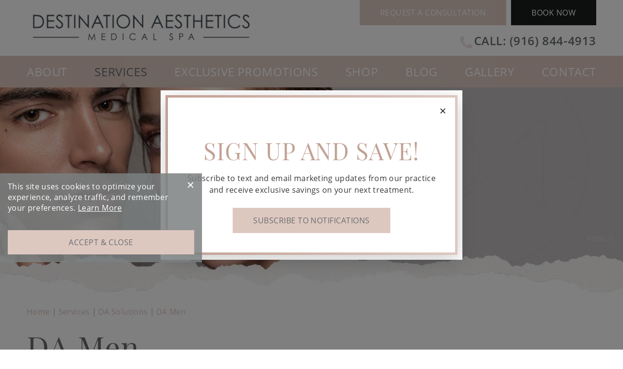

--- FILE ---
content_type: text/html; charset=UTF-8
request_url: https://www.destinationaesthetics.com/services/da-solutions/da-men/
body_size: 51797
content:
<!DOCTYPE html>
<html dir="ltr" lang="en-US">

<head>
	
	
<!--###META CALLOUT###-->	
<link rel="shortcut icon" type="image/x-icon" href="https://www.destinationaesthetics.com/favicon.ico" />
<meta charset="UTF-8" />
<meta name="format-detection" content="telephone=no" />
<meta name="viewport" content="width=device-width, initial-scale=1" />

	<style>img:is([sizes="auto" i], [sizes^="auto," i]) { contain-intrinsic-size: 3000px 1500px }</style>
	
		<!-- All in One SEO 4.7.9.1 - aioseo.com -->
		<title>DA Med Spa Treatments for Men in Elk Grove, Folsom, Roseville, &amp; Sacramento, CA | Destination Aesthetics Medical Spa</title>
	<meta name="description" content="Confidence has no gender! Learn about our med spa treatments for men at Destination Aesthetics&#039; Sacramento area locations." />
	<meta name="robots" content="max-image-preview:large" />
	<link rel="canonical" href="https://www.destinationaesthetics.com/services/da-solutions/da-men/" />
	<meta name="generator" content="All in One SEO (AIOSEO) 4.7.9.1" />
		<script type="application/ld+json" class="aioseo-schema">
			{"@context":"https:\/\/schema.org","@graph":[{"@type":"BreadcrumbList","@id":"https:\/\/www.destinationaesthetics.com\/services\/da-solutions\/da-men\/#breadcrumblist","itemListElement":[{"@type":"ListItem","@id":"https:\/\/www.destinationaesthetics.com\/#listItem","position":1,"name":"Home","item":"https:\/\/www.destinationaesthetics.com\/","nextItem":{"@type":"ListItem","@id":"https:\/\/www.destinationaesthetics.com\/services\/da-solutions\/#listItem","name":"DA Solutions"}},{"@type":"ListItem","@id":"https:\/\/www.destinationaesthetics.com\/services\/da-solutions\/#listItem","position":2,"name":"DA Solutions","item":"https:\/\/www.destinationaesthetics.com\/services\/da-solutions\/","nextItem":{"@type":"ListItem","@id":"https:\/\/www.destinationaesthetics.com\/services\/da-solutions\/da-men\/#listItem","name":"DA Men"},"previousItem":{"@type":"ListItem","@id":"https:\/\/www.destinationaesthetics.com\/#listItem","name":"Home"}},{"@type":"ListItem","@id":"https:\/\/www.destinationaesthetics.com\/services\/da-solutions\/da-men\/#listItem","position":3,"name":"DA Men","previousItem":{"@type":"ListItem","@id":"https:\/\/www.destinationaesthetics.com\/services\/da-solutions\/#listItem","name":"DA Solutions"}}]},{"@type":"Organization","@id":"https:\/\/www.destinationaesthetics.com\/#organization","name":"Destination Aesthetics Medical Spa","url":"https:\/\/www.destinationaesthetics.com\/"},{"@type":"WebPage","@id":"https:\/\/www.destinationaesthetics.com\/services\/da-solutions\/da-men\/#webpage","url":"https:\/\/www.destinationaesthetics.com\/services\/da-solutions\/da-men\/","name":"DA Med Spa Treatments for Men in Elk Grove, Folsom, Roseville, & Sacramento, CA | Destination Aesthetics Medical Spa","description":"Confidence has no gender! Learn about our med spa treatments for men at Destination Aesthetics' Sacramento area locations.","inLanguage":"en-US","isPartOf":{"@id":"https:\/\/www.destinationaesthetics.com\/#website"},"breadcrumb":{"@id":"https:\/\/www.destinationaesthetics.com\/services\/da-solutions\/da-men\/#breadcrumblist"},"datePublished":"2020-06-23T19:42:42-07:00","dateModified":"2023-02-10T10:05:41-07:00"},{"@type":"WebSite","@id":"https:\/\/www.destinationaesthetics.com\/#website","url":"https:\/\/www.destinationaesthetics.com\/","name":"Destination Aesthetics Medical Spa","inLanguage":"en-US","publisher":{"@id":"https:\/\/www.destinationaesthetics.com\/#organization"}}]}
		</script>
		<!-- All in One SEO -->

<style id="banners">@media only screen and (min-width: 768px) {
    .banner {
        --auto-banner: url(https://www.destinationaesthetics.com/content/themes/etna-interactive-site/images/banner-services.webp);
    }
    html.no-webp .banner {
        background-image: url(https://www.destinationaesthetics.com/content/themes/etna-interactive-site/images/banner-services.jpg);
    }
}
</style><link rel='stylesheet' id='sbi_styles-css' href='https://www.destinationaesthetics.com/content/plugins/instagram-feed/css/sbi-styles.min.css?ver=6.7.0' type='text/css' media='all' />
<link rel='stylesheet' id='wp-block-library-css' href='https://www.destinationaesthetics.com/wordpress/wp-includes/css/dist/block-library/style.min.css?ver=6.7.1' type='text/css' media='all' />
<style id='classic-theme-styles-inline-css' type='text/css'>
/*! This file is auto-generated */
.wp-block-button__link{color:#fff;background-color:#32373c;border-radius:9999px;box-shadow:none;text-decoration:none;padding:calc(.667em + 2px) calc(1.333em + 2px);font-size:1.125em}.wp-block-file__button{background:#32373c;color:#fff;text-decoration:none}
</style>
<style id="main-inline-critical-css">@charset "UTF-8";
@import url(https://p.typekit.net/p.css?s=1&k=hjf3gbp&ht=tk&f=14541.14548.14549.15882&a=583606&app=typekit&e=css);
@-webkit-keyframes animate_fade_in{0%{transform:scale(1.4);opacity:0}100%{transform:scale(1);opacity:1}}
@keyframes animate_fade_in{0%{transform:scale(1.4);opacity:0}100%{transform:scale(1);opacity:1}}
@-webkit-keyframes animate_from_left{0%{transform:translateX(-100%);opacity:0}100%{transform:translateX(0);opacity:1}}
@keyframes animate_from_left{0%{transform:translateX(-100%);opacity:0}100%{transform:translateX(0);opacity:1}}
@-webkit-keyframes animate_from_right{0%{transform:translateX(100%);opacity:0}100%{transform:translateX(0);opacity:1}}
@keyframes animate_from_right{0%{transform:translateX(100%);opacity:0}100%{transform:translateX(0);opacity:1}}*{box-sizing:border-box;margin:0;border:none;padding:0;-webkit-tap-highlight-color:transparent;-webkit-tap-highlight-color:transparent}* :hover{-webkit-tap-highlight-color:transparent;-webkit-tap-highlight-color:transparent}.wf-loading [class^=fa-],[class*=" fa-"]{visibility:hidden;line-height:1;display:inline-block}.wf-active [class^=fa-],[class*=" fa-"]{visibility:visible}.wf-loading main h1,.wf-loading main h2,.wf-loading main h3{opacity:0}.anchor-offset{display:block;position:relative;visibility:hidden;top:-50px}.eii-mobile-trigger{height:1px;width:100%;display:block}body,html{width:100%}img{image-rendering:-moz-crisp-edges;image-rendering:-o-crisp-edges;image-rendering:-webkit-optimize-contrast;-ms-interpolation-mode:nearest-neighbor;height:auto;max-width:100%}html{line-height:1.15;-webkit-text-size-adjust:100%}body{margin:0}main{display:block}h1{font-size:2em;margin:.67em 0}hr{box-sizing:content-box;height:0;overflow:visible}pre{font-family:monospace,monospace;font-size:1em}a{background-color:transparent}abbr[title]{border-bottom:none;text-decoration:underline;-webkit-text-decoration:underline dotted;text-decoration:underline dotted}b,strong{font-weight:bolder}code,kbd,samp{font-family:monospace,monospace;font-size:1em}small{font-size:80%}sub,sup{font-size:75%;line-height:0;position:relative;vertical-align:baseline}sub{bottom:-.25em}sup{top:-.5em}img{border-style:none}button,input,optgroup,select,textarea{font-family:inherit;font-size:100%;line-height:1.15;margin:0}button,input{overflow:visible}button,select{text-transform:none}[type=button],[type=reset],[type=submit],button{-webkit-appearance:button}[type=button]::-moz-focus-inner,[type=reset]::-moz-focus-inner,[type=submit]::-moz-focus-inner,button::-moz-focus-inner{border-style:none;padding:0}[type=button]:-moz-focusring,[type=reset]:-moz-focusring,[type=submit]:-moz-focusring,button:-moz-focusring{outline:1px dotted ButtonText}fieldset{padding:.35em .75em .625em}legend{box-sizing:border-box;color:inherit;display:table;max-width:100%;padding:0;white-space:normal}progress{vertical-align:baseline}textarea{overflow:auto}[type=checkbox],[type=radio]{box-sizing:border-box;padding:0}[type=number]::-webkit-inner-spin-button,[type=number]::-webkit-outer-spin-button{height:auto}[type=search]{-webkit-appearance:textfield;outline-offset:-2px}[type=search]::-webkit-search-decoration{-webkit-appearance:none}::-webkit-file-upload-button{-webkit-appearance:button;font:inherit}details{display:block}summary{display:list-item}template{display:none}[hidden]{display:none}.eii-grid{display:grid;grid-template-columns:repeat(12,minmax(0,1fr))}.eii-gutter{padding-left:15px;padding-right:15px}.eii-col{grid-column:auto/span 12}.eii-col-small-1{grid-column:auto/span 1}.eii-col-small-2{grid-column:auto/span 2}.eii-col-small-3{grid-column:auto/span 3}.eii-col-small-4{grid-column:auto/span 4}.eii-col-small-5{grid-column:auto/span 5}.eii-col-small-6{grid-column:auto/span 6}.eii-col-small-7{grid-column:auto/span 7}.eii-col-small-8{grid-column:auto/span 8}.eii-col-small-9{grid-column:auto/span 9}.eii-col-small-10{grid-column:auto/span 10}.eii-col-small-11{grid-column:auto/span 11}.eii-col-small-12{grid-column:auto/span 12}.eii-col-offset-small-0{grid-column-start:1}.eii-col-offset-small-1{grid-column-start:2}.eii-col-offset-small-2{grid-column-start:3}.eii-col-offset-small-3{grid-column-start:4}body.page-template-popup-layout{overflow:auto;-webkit-overflow-scrolling:touch}.print-media{display:none}.nobreak{white-space:nowrap}body{overflow-x:hidden}.eii-video-wrapper{margin:1.875rem 0}.eii-video .eii-video__scrollbar .handle{background-color:#eee3df}.eii-video .eii-video__others__video__thumb__img{margin-bottom:0}.eii-video iframe:not(.frame-resize){height:100%!important}.eii-video .eii-video__main__content{padding:15px 18px 25px;background-color:#eee3df}.eii-video .eii-video__main__content h3{margin-top:0;color:#000;font-family:playfair-display,serif;font-size:1.75rem;line-height:2.125rem;margin-bottom:.4375rem}.eii-video .eii-video__main__content p{margin:0;color:#000}.eii-video .eii-video__main__content p.eii-video__main__date{font-style:normal}.eii-video .eii-video__controls .eii-video__scrollpane__left,.eii-video .eii-video__controls .eii-video__scrollpane__right{background-image:url(/content/themes/etna-interactive-site/images/svg/arrow-left.svg)!important;background-size:20px 20px!important;height:20px;width:20px}.eii-video .eii-video__scrollbar{width:calc(100% - 55px)}.wp-block-image .alignright{margin:0 0 1.5625rem 1.5625rem}.eii-content h2:first-child{margin-top:0}picture{display:block;line-height:0}p:empty{display:none}img.aligncenter{display:block;margin:0 auto}img.alignright{float:right;margin:.3125rem 0 .625rem 1.25rem}.wp-block-columns:not(.is-not-stacked-on-mobile)>.wp-block-column:not(:first-child){margin-left:2em}.wp-caption{margin:0;padding:8px 8px 0;background:rgba(27,28,29,.4);border:1px solid #d9d9d9}.wp-caption.alignleft{margin:0 1.25rem .625rem 0;float:left}.wp-caption img{margin:0 0 .5rem 0;border:1px solid #d9d9d9}.wp-block-columns{justify-content:space-between}.wp-block-column p:last-child{margin-bottom:0}.grid-2{display:grid;grid-template-columns:repeat(1,1fr)}.wp-block-gallery{display:flex;flex-wrap:wrap}.anchor-offset{display:block;position:relative;visibility:hidden;top:-50px}div.modal__container{max-height:750px;transform:translate(0,-.5px)}div.modal__container main.modal__content{padding:.625rem}img{image-rendering:unset}.model{font-size:.75rem;text-transform:uppercase;position:absolute;left:3%;bottom:4%}
@font-face{font-family:open-sans;src:url(https://use.typekit.net/af/2553b3/000000000000000000011c34/27/l?primer=7fa3915bdafdf03041871920a205bef951d72bf64dd4c4460fb992e3ecc3a862&fvd=n7&v=3) format("woff2"),url(https://use.typekit.net/af/2553b3/000000000000000000011c34/27/d?primer=7fa3915bdafdf03041871920a205bef951d72bf64dd4c4460fb992e3ecc3a862&fvd=n7&v=3) format("woff"),url(https://use.typekit.net/af/2553b3/000000000000000000011c34/27/a?primer=7fa3915bdafdf03041871920a205bef951d72bf64dd4c4460fb992e3ecc3a862&fvd=n7&v=3) format("opentype");font-display:auto;font-style:normal;font-weight:700;font-stretch:normal}
@font-face{font-family:open-sans;src:url(https://use.typekit.net/af/827015/000000000000000000011c3b/27/l?primer=7fa3915bdafdf03041871920a205bef951d72bf64dd4c4460fb992e3ecc3a862&fvd=n4&v=3) format("woff2"),url(https://use.typekit.net/af/827015/000000000000000000011c3b/27/d?primer=7fa3915bdafdf03041871920a205bef951d72bf64dd4c4460fb992e3ecc3a862&fvd=n4&v=3) format("woff"),url(https://use.typekit.net/af/827015/000000000000000000011c3b/27/a?primer=7fa3915bdafdf03041871920a205bef951d72bf64dd4c4460fb992e3ecc3a862&fvd=n4&v=3) format("opentype");font-display:auto;font-style:normal;font-weight:400;font-stretch:normal}
@font-face{font-family:open-sans;src:url(https://use.typekit.net/af/270ae4/000000000000000000011c3c/27/l?primer=7fa3915bdafdf03041871920a205bef951d72bf64dd4c4460fb992e3ecc3a862&fvd=n6&v=3) format("woff2"),url(https://use.typekit.net/af/270ae4/000000000000000000011c3c/27/d?primer=7fa3915bdafdf03041871920a205bef951d72bf64dd4c4460fb992e3ecc3a862&fvd=n6&v=3) format("woff"),url(https://use.typekit.net/af/270ae4/000000000000000000011c3c/27/a?primer=7fa3915bdafdf03041871920a205bef951d72bf64dd4c4460fb992e3ecc3a862&fvd=n6&v=3) format("opentype");font-display:auto;font-style:normal;font-weight:600;font-stretch:normal}
@font-face{font-family:playfair-display;src:url(https://use.typekit.net/af/925031/00000000000000003b9b3dd3/27/l?primer=7cdcb44be4a7db8877ffa5c0007b8dd865b3bbc383831fe2ea177f62257a9191&fvd=n4&v=3) format("woff2"),url(https://use.typekit.net/af/925031/00000000000000003b9b3dd3/27/d?primer=7cdcb44be4a7db8877ffa5c0007b8dd865b3bbc383831fe2ea177f62257a9191&fvd=n4&v=3) format("woff"),url(https://use.typekit.net/af/925031/00000000000000003b9b3dd3/27/a?primer=7cdcb44be4a7db8877ffa5c0007b8dd865b3bbc383831fe2ea177f62257a9191&fvd=n4&v=3) format("opentype");font-display:auto;font-style:normal;font-weight:400;font-stretch:normal}.tk-open-sans{font-family:open-sans,sans-serif}.tk-playfair-display{font-family:playfair-display,serif}.eii-appearance-none{-webkit-appearance:none;-moz-appearance:none;-ms-appearance:none}.eii-font-smoothing{-webkit-font-smoothing:antialiased;-moz-osx-font-smoothing:grayscale}*,body{color:inherit;font-family:open-sans,sans-serif;font-feature-settings:"lnum";text-rendering:optimizelegibility;-webkit-font-smoothing:antialiased;-moz-osx-font-smoothing:grayscale}.h1-style,h1,h1 span{color:#696d71;font-family:playfair-display,serif;font-weight:400;font-size:2rem;line-height:2.1875rem;margin:1.5625rem 0 .625rem;letter-spacing:.02em}.h2-style,h2,h2 span{color:#c2a194;font-family:playfair-display,serif;font-weight:400;font-size:1.75rem;line-height:1.875rem;margin:1.875rem 0 .3125rem;letter-spacing:.02em}.h3-style,h3,h3 span{color:#696d71;font-family:open-sans,sans-serif;font-weight:700;font-size:1.25rem;line-height:1.6875rem;margin:1.875rem 0 .3125rem;letter-spacing:.02em}.model{font-family:sans-serif;position:absolute;color:#000;opacity:.65;font-size:.625rem;letter-spacing:.05em}h1+h2{margin-top:0}h2+h2{margin-top:0}h2+h3{margin-top:0}h3+h4{margin-top:0}hr+h3{margin-top:0}.h4-style,h4,h4 span{color:#c2a194;font-family:open-sans,sans-serif;font-weight:700;font-size:1rem;line-height:1.6875rem;margin:0 0 .9375rem;letter-spacing:.02em}p{color:#383838;font-family:open-sans,sans-serif;font-weight:400;font-size:1rem;line-height:1.6875rem;margin:0 0 1.25rem;letter-spacing:.02em}p.lead{font-family:playfair-display,serif;color:#696d71;font-size:1.25rem}main ol,main ul{color:#383838;font-size:1rem;line-height:1.6875rem;margin:0 0 .9375rem;padding:0 0 0 2.5rem;list-style-type:none}main ol li,main ul li{color:#383838;font-weight:400;position:relative;font-size:1rem;line-height:1.6875rem;margin:0 0 .625rem}main ol li::before,main ul li::before{color:#c2a194;content:"•";position:absolute;left:-20px;font-size:1.3125rem;margin-top:.0625rem}main ol li::marker,main ul li::marker{content:none}main ol{counter-reset:section}main ol li:before{counter-increment:section;content:counter(section) ".";font-size:1rem;left:-28px}ol.eii-inline-list,ul.eii-inline-list{list-style:none}ol.eii-inline-list li,ul.eii-inline-list li{display:inline-block;list-style:none}ol.eii-inline-list li:after,ul.eii-inline-list li:after{content:"|"}blockquote{background:transparent url(/content/themes/etna-interactive-site/images/quote-bg.webp) no-repeat center/cover;border:none;color:#1b1c1d;padding:6.25rem 2.8125rem 2.5rem;font-style:normal;font-weight:400;letter-spacing:.02em;max-width:100%;margin:3.125rem 0;text-align:left;position:relative;font-size:1.125rem;line-height:2.125rem}html.no-webp blockquote{background:transparent url(/content/themes/etna-interactive-site/images/quote-bg.jpg) no-repeat center/cover}blockquote p{font-size:1.125rem;line-height:1.75rem}blockquote:before{content:"";background:#faf7f6 url(/content/themes/etna-interactive-site/images/svg/quotes.svg) no-repeat;position:absolute;padding:0;width:75px;height:110px;background-position:45% 200%;background-size:auto 75%;left:.75rem;top:-2.5rem}blockquote cite{font-size:1rem;color:#1b1c1d}a,h1 a,h2 a,h3 a,h4 a,p a,span a,strong a{color:#c2a194;font-family:inherit;font-weight:400;line-height:inherit;text-decoration:none;transition:all .4s;letter-spacing:.025em;cursor:pointer}a:visited,h1 a:visited,h2 a:visited,h3 a:visited,h4 a:visited,p a:visited,span a:visited,strong a:visited{color:#d5beb4}a:hover,h1 a:hover,h2 a:hover,h3 a:hover,h4 a:hover,p a:hover,span a:hover,strong a:hover{color:#d5beb4;text-decoration:underline}strong{font-weight:700}.light{font-weight:300;letter-spacing:.01em}hr,hr.wp-block-separator{clear:both;height:0;margin:1.5625rem 0;border-top:0;border-right:0;border-bottom:.0625rem solid #f0f0f0;border-left:0}sub,sup{color:inherit;font-family:open-sans,sans-serif}.wp-block-table table,table{border-collapse:collapse;width:100%;margin:0 0 25px}.wp-block-table table tbody,table tbody{border:1px solid #f2f2f2;background-color:#fff}.wp-block-table table tr td,table tr td{padding:15px;border:1px solid #f0f0f0;line-height:1.25em;background:#fff}button{cursor:pointer}.button,.button.primary,.button.primary-button,.eii-btn,.eii-btn.primary,button{display:inline-block;cursor:pointer;border-radius:0;font-size:1rem;font-weight:400;line-height:1rem;text-decoration:none;padding:1rem 2.5rem;text-align:center;transition:all .4s;width:100%;letter-spacing:.03em;text-transform:uppercase;background:#1b1c1d;border:.125rem solid #1b1c1d;color:#fff;position:relative}.button.primary-button.wide,.button.primary.wide,.button.wide,.eii-btn.primary.wide,.eii-btn.wide,button.wide{width:100%;display:block}.button.primary-button:active,.button.primary-button:focus,.button.primary-button:hover,.button.primary:active,.button.primary:focus,.button.primary:hover,.button:active,.button:focus,.button:hover,.eii-btn.primary:active,.eii-btn.primary:focus,.eii-btn.primary:hover,.eii-btn:active,.eii-btn:focus,.eii-btn:hover,button:active,button:focus,button:hover{background:#3e4043;border-color:#3e4043;color:#fff}.button.secondary,.eii-btn.secondary,button.secondary{display:inline-block;cursor:pointer;border-radius:0;font-size:1rem;font-weight:400;line-height:1rem;text-decoration:none;padding:1rem 2.5rem;text-align:center;transition:all .4s;width:100%;letter-spacing:.03em;text-transform:uppercase;background:#ddc8c0;border:.125rem solid #ddc8c0;color:#696d71}.button.secondary.wide,.eii-btn.secondary.wide,button.secondary.wide{width:100%;display:block}.button.secondary:active,.button.secondary:focus,.button.secondary:hover,.eii-btn.secondary:active,.eii-btn.secondary:focus,.eii-btn.secondary:hover,button.secondary:active,button.secondary:focus,button.secondary:hover{background:#eee3df;border-color:#eee3df;color:#696d71}.button.secondary:after,.eii-btn.secondary:after,button.secondary:after{content:none}.button.tertiary,.eii-btn.tertiary,button.tertiary{display:inline-block;cursor:pointer;border-radius:0;font-size:1rem;font-weight:400;line-height:1rem;text-decoration:none;padding:1rem 2.5rem;text-align:center;transition:all .4s;width:100%;letter-spacing:.03em;text-transform:uppercase;background:#eee3df;border:.125rem solid #eee3df;color:#696d71}.button.tertiary.wide,.eii-btn.tertiary.wide,button.tertiary.wide{width:100%;display:block}.button.tertiary:active,.button.tertiary:focus,.button.tertiary:hover,.eii-btn.tertiary:active,.eii-btn.tertiary:focus,.eii-btn.tertiary:hover,button.tertiary:active,button.tertiary:focus,button.tertiary:hover{background:#f6f0ee;border-color:#f6f0ee;color:#696d71}.button.tertiary:after,.eii-btn.tertiary:after,button.tertiary:after{content:none}.button.condensed,.eii-btn.condensed{border-width:.125rem;padding:.5rem 1rem;font-size:.75rem}.button.condensed:hover,.eii-btn.condensed:hover{border-width:.125rem}::-webkit-input-placeholder{color:#fff;opacity:1}::-moz-placeholder{color:#fff;opacity:1}:-ms-input-placeholder{color:#fff;opacity:1}:-moz-placeholder{color:#fff;opacity:1}input:not(.submit):not([type=checkbox]):not([type=radio]),select,textarea{-webkit-appearance:none;-moz-appearance:none;appearance:none;background:rgba(27,28,29,.4);border:2px solid #d8dadb;color:#fff;font-family:open-sans,sans-serif;font-size:1rem;height:3rem;line-height:3rem;margin:0 0 .625rem;padding:0 .75rem;width:100%;letter-spacing:.02em;transition:all .3s ease;border-radius:0;font-weight:600}input:not(.submit):not([type=checkbox]):not([type=radio])::-moz-placeholder,select::-moz-placeholder,textarea::-moz-placeholder{color:#fff;font-family:open-sans,sans-serif;font-size:1rem;letter-spacing:.02em;font-weight:600}input:not(.submit):not([type=checkbox]):not([type=radio]):-ms-input-placeholder,select:-ms-input-placeholder,textarea:-ms-input-placeholder{color:#fff;font-family:open-sans,sans-serif;font-size:1rem;letter-spacing:.02em;font-weight:600}input:not(.submit):not([type=checkbox]):not([type=radio])::placeholder,select::placeholder,textarea::placeholder{color:#fff;font-family:open-sans,sans-serif;font-size:1rem;letter-spacing:.02em;font-weight:600}input:not(.submit):not([type=checkbox]):not([type=radio]):focus,select:focus,textarea:focus{box-shadow:inset 0 0 2px 2px #c2a194;outline:0}textarea{height:17.55rem;resize:none}select{background:rgba(27,28,29,.4) url(/content/themes/etna-interactive-site/images/svg/angle-down-white.svg) no-repeat right center;background-size:auto 70%;color:#fff}select::-ms-expand{display:none}.checkboxes span.outer{line-height:2rem;letter-spacing:.02em}.checkboxes span.outer label{align-items:center;font-weight:400}.checkboxes p:first-of-type{margin-bottom:.3125rem}input[type=checkbox]{-webkit-appearance:none;-moz-appearance:none;appearance:none;border:2px solid #d8dadb;box-shadow:none;margin:0 .625rem 0 0;padding:0;height:1.0625rem;width:1.0625rem;cursor:pointer;position:relative;background-color:#fff;margin-bottom:-2px}input[type=checkbox]:checked{background:rgba(27,28,29,.4) url(/content/themes/etna-interactive-site/images/svg/check.svg) no-repeat right center;background-size:contain}input[type=checkbox]:focus{box-shadow:inset 0 0 2px 2px #c2a194;outline:0}.invalid input:not(.submit):not([type=checkbox]):not([type=radio]),.invalid textarea{border:2px solid #ce5a70;background:rgba(27,28,29,.4) url(/content/themes/etna-interactive-site/images/svg/exclamation-circle.svg) no-repeat right center;background-size:auto 50%;background-position-x:calc(100% - 10px)}select.invalid{border:2px solid #ce5a70;background:rgba(27,28,29,.4) url(/content/themes/etna-interactive-site/images/svg/exclamation-circle.svg) no-repeat right center;background-size:auto 50%;background-position-x:calc(100% - 10px)}.invalid input[type=checkbox]{border-color:#ce5a70;border-width:2px}.submitContainer button{width:100%}.etna-contact-form .warning{background:#ce5a70;padding:1.875rem;margin:1.25rem 0}.etna-contact-form .warning ul{list-style-type:none}.etna-contact-form .warning ul li:before{content:none}.etna-contact-form .warning svg{margin-left:3.125rem}.etna-contact-form .warning h2{color:#fff;margin:0 0 .625rem}.etna-contact-form .warning li,.etna-contact-form .warning p{color:#fff;margin:0}.etna-contact-form .warning ul{margin:0}.etna-contact-form p.disclaimer.directionForm{text-align:left;margin-bottom:0;font-size:.875rem;line-height:2.125rem;font-weight:400}.etna-contact-form .termsSpan{cursor:pointer;margin-left:.0625rem}.etna-contact-form .termsConditions{font-size:.875rem;line-height:1.25rem;margin:.625rem 0 1.25rem}.etna-contact-form form .eii-grid{grid-column-gap:20px}.etna-contact-form form label.extra{color:#fff;display:block;margin-bottom:.125rem;font-size:.75rem;line-height:1.75rem;font-weight:600;text-transform:uppercase}.etna-contact-form .google-notice{display:block;font-size:1rem;line-height:1.5rem;font-weight:400;margin-top:.625rem}.etna-contact-form .google-notice a{text-decoration:none;font-weight:400}.silo-related-wrapper{width:100%;display:grid;grid-template-columns:1fr;margin:1.5625rem 0}.silo-related-data{width:100%;margin:0 0 1.5625rem;background-color:#efefef}.silo-related-data .header{background-color:#b4b2b3;display:flex;align-items:center}.silo-related-data .header h2{margin:0;color:#fff;font-size:2rem;line-height:2.1875rem;padding:1.5625rem}.silo-related-data .info{padding:45px 25px}.silo-related-data .info .category-wrap:first-of-type h3{margin-top:0}.silo-related-data .info ul.list{width:100%;flex-wrap:wrap}.silo-related-data .info ul{padding-left:0;margin-bottom:0;text-align:center}.silo-related-data .info ul li:before{display:none}.silo-related-data .info ul li{line-height:2rem;margin:0 0 5px}.silo-related-data .info h3{margin-top:calc(3.75rem/2);margin-bottom:.5rem;text-align:center}.single-eii_silo_person .provider-images-main{width:100%}.single-eii_silo_person h2#provider-jobTitle{color:#696d71;font-family:open-sans,sans-serif;font-weight:700;font-size:1.25rem;line-height:1.6875rem;margin:1.875rem 0 .3125rem;letter-spacing:.02em;color:#c2a194;margin-top:0}.review-widget{margin:1.25rem 0}
@media (min-width:320px)and (max-width:532px){.eii-hide-for-small{display:none}}
@media (min-width:533px){.eii-gutter{padding-left:15px;padding-right:15px}.eii-col-medium-1{grid-column:auto/span 1}.eii-col-medium-2{grid-column:auto/span 2}.eii-col-medium-3{grid-column:auto/span 3}.eii-col-medium-4{grid-column:auto/span 4}.eii-col-medium-5{grid-column:auto/span 5}.eii-col-medium-6{grid-column:auto/span 6}.eii-col-medium-7{grid-column:auto/span 7}.eii-col-medium-8{grid-column:auto/span 8}.eii-col-medium-9{grid-column:auto/span 9}.eii-col-medium-10{grid-column:auto/span 10}.eii-col-medium-11{grid-column:auto/span 11}.eii-col-medium-12{grid-column:auto/span 12}.eii-col-offset-medium-0{grid-column-start:1}.eii-col-offset-medium-1{grid-column-start:2}.eii-col-offset-medium-2{grid-column-start:3}.eii-col-offset-medium-3{grid-column-start:4}}
@media (min-width:533px)and (max-width:767px){.eii-hide-for-medium{display:none}}
@media (min-width:767px)and (max-width:1023px){.wp-block-image .alignright{width:50%}}
@media (min-width:768px){.eii-hide-for-large{display:none}.eii-container{max-width:1200px;margin:0 auto}.eii-gutter{padding-left:15px;padding-right:15px}.eii-col-large-1{grid-column:auto/span 1}.eii-col-large-2{grid-column:auto/span 2}.eii-col-large-3{grid-column:auto/span 3}.eii-col-large-4{grid-column:auto/span 4}.eii-col-large-5{grid-column:auto/span 5}.eii-col-large-6{grid-column:auto/span 6}.eii-col-large-7{grid-column:auto/span 7}.eii-col-large-8{grid-column:auto/span 8}.eii-col-large-9{grid-column:auto/span 9}.eii-col-large-10{grid-column:auto/span 10}.eii-col-large-11{grid-column:auto/span 11}.eii-col-large-12{grid-column:auto/span 12}.eii-col-offset-large-0{grid-column-start:1}.eii-col-offset-large-1{grid-column-start:2}.eii-col-offset-large-2{grid-column-start:3}.eii-col-offset-large-3{grid-column-start:4}main:not(.modal__content){margin-top:11.25rem}.eii-video-wrapper{margin:3.125rem 0}.eii-video .eii-video__main__content{padding:30px 35px 40px}.eii-video .eii-video__main__content h3{font-size:2.5rem;line-height:2.625rem}.h1-style,h1,h1 span{font-size:3.9375rem;line-height:4.375rem;margin:1.875rem 0 1.25rem}.h2-style,h2,h2 span{font-size:3rem;line-height:3.375rem;margin:3.125rem 0 .625rem}.h3-style,h3,h3 span{font-size:1.75rem;line-height:2.375rem;margin:3.75rem 0 1.25rem}.h4-style,h4,h4 span{font-size:1.375rem;line-height:1.8125rem}p{font-size:1.25rem;line-height:2.125rem}p.lead{margin-top:-.625rem;font-size:1.75rem;line-height:1.4}main ol,main ul{font-size:1.25rem;line-height:2.125rem}main ol li,main ul li{margin:0 0 .9375rem;font-size:1.25rem;line-height:2.125rem}main ol li:before{font-size:1.125rem}blockquote{padding:11.5625rem 2.8125rem 4.6875rem;font-size:1.25rem;line-height:2.215rem}blockquote p{font-size:1.25rem;line-height:2.215rem}blockquote:before{content:"";top:-2.5rem;left:3.125rem;width:130px;height:180px}hr,hr.wp-block-separator{margin:2.5rem 0}.button,.button.primary,.button.primary-button,.eii-btn,.eii-btn.primary,button{width:auto}.button.secondary,.eii-btn.secondary,button.secondary{width:auto}.button.tertiary,.eii-btn.tertiary,button.tertiary{width:auto}.silo-related-wrapper{margin:3.125rem 0;grid-template-columns:1fr 1fr;grid-column-gap:1.5625rem}.silo-related-wrapper.promotions{margin:3.125rem 0;grid-template-columns:1fr;grid-column-gap:1.5625rem}.silo-related-data{margin:0;display:grid;grid-template-rows:125px 1fr}.silo-related-data .info .category-wrap h3{font-size:1.5rem;line-height:2rem}.single-eii_silo_person .provider-images-main{max-width:33.333%}.single-eii_silo_person h2#provider-jobTitle{font-size:1.75rem;line-height:2.375rem;margin:3.75rem 0 1.25rem}.review-widget{margin:3.125rem 0}}
@media (min-width:768px)and (min-width:768px){.silo-related-wrapper.promotions .info{padding:2.1875rem}.silo-related-wrapper.promotions .info ul{text-align:left}}
@media only screen and (min-width:768px){.anchor-offset{top:-100px}.eii-mobile-trigger{display:none}.grid-2{grid-template-columns:repeat(2,1fr)}}
@media (min-width:1024px){.wp-block-column h3:first-child{margin-top:0;margin-bottom:0}.anchor-offset{top:-176px}}
@media (min-width:1280px){.eii-hide-for-xlarge{display:none}.eii-col-xlarge-1{grid-column:auto/span 1}.eii-col-xlarge-2{grid-column:auto/span 2}.eii-col-xlarge-3{grid-column:auto/span 3}.eii-col-xlarge-4{grid-column:auto/span 4}.eii-col-xlarge-5{grid-column:auto/span 5}.eii-col-xlarge-6{grid-column:auto/span 6}.eii-col-xlarge-7{grid-column:auto/span 7}.eii-col-xlarge-8{grid-column:auto/span 8}.eii-col-xlarge-9{grid-column:auto/span 9}.eii-col-xlarge-10{grid-column:auto/span 10}.eii-col-xlarge-11{grid-column:auto/span 11}.eii-col-xlarge-12{grid-column:auto/span 12}.eii-col-offset-xlarge-0{grid-column-start:1}.eii-col-offset-xlarge-1{grid-column-start:2}.eii-col-offset-xlarge-2{grid-column-start:3}.eii-col-offset-xlarge-3{grid-column-start:4}}
@media (max-width:1023px){.wp-block-columns{display:block}div.wp-block-column:not(:only-child){flex-basis:100%!important}.wp-block-column:not(:first-child){margin-left:0}.anchor-offset{top:-50px}}
@media (max-width:767px){.eii-show-for-large{display:none}.wp-block-image .alignright{float:none;margin:0 auto 1.5625rem;width:100%}.wp-block-image .alignright img{width:100%}.submitContainer button{margin:.625rem 0 0}}
@media (max-width:532px){img.alignright{width:32%}} 
@-webkit-keyframes animate_fade_in{0%{transform:scale(1.4);opacity:0}100%{transform:scale(1);opacity:1}}
@keyframes animate_fade_in{0%{transform:scale(1.4);opacity:0}100%{transform:scale(1);opacity:1}}
@-webkit-keyframes animate_from_left{0%{transform:translateX(-100%);opacity:0}100%{transform:translateX(0);opacity:1}}
@keyframes animate_from_left{0%{transform:translateX(-100%);opacity:0}100%{transform:translateX(0);opacity:1}}
@-webkit-keyframes animate_from_right{0%{transform:translateX(100%);opacity:0}100%{transform:translateX(0);opacity:1}}
@keyframes animate_from_right{0%{transform:translateX(100%);opacity:0}100%{transform:translateX(0);opacity:1}}.modal__overlay{position:fixed;top:0;left:0;right:0;bottom:0;background:rgba(0,0,0,.6);display:flex;justify-content:center;align-items:center;z-index:100000}.modal__container{background-color:#fff;position:relative;max-height:100vh;border-radius:4px;overflow-y:auto;box-sizing:border-box;z-index:100001}.modal__header{display:flex;flex-flow:row nowrap;justify-content:flex-end}.modal__title{margin-top:0;margin-bottom:0;font-weight:600;font-size:1.25rem;line-height:1.25;color:#00449e;box-sizing:border-box}.modal__close{background:0 0;border:0;margin:0;padding:.5rem;color:#000}.modal__header .modal__close:before{content:"✕"}.modal__content{overflow:hidden;padding:0}.modal__btn{font-size:.875rem;padding-left:1rem;padding-right:1rem;padding-top:.5rem;padding-bottom:.5rem;background-color:#e6e6e6;color:rgba(0,0,0,.8);border-radius:.25rem;border-style:none;border-width:0;cursor:pointer;-webkit-appearance:button;text-transform:none;overflow:visible;line-height:1.15;margin:0;will-change:transform;-moz-osx-font-smoothing:grayscale;-webkit-backface-visibility:hidden;backface-visibility:hidden;transform:translateZ(0);transition:transform .25s ease-out}.modal__btn:focus,.modal__btn:hover{transform:scale(1.05)}.modal__btn-primary{background-color:#00449e;color:#fff}.modal__iframe{padding:0;margin:0;border:0;outline:0;vertical-align:top;display:block;width:100%;height:100%}
@-webkit-keyframes mmfadeIn{from{opacity:0}to{opacity:1}}
@keyframes mmfadeIn{from{opacity:0}to{opacity:1}}
@-webkit-keyframes mmfadeOut{from{opacity:1}to{opacity:0}}
@keyframes mmfadeOut{from{opacity:1}to{opacity:0}}
@-webkit-keyframes mmslideIn{from{transform:translateY(15%)}to{transform:translateY(0)}}
@keyframes mmslideIn{from{transform:translateY(15%)}to{transform:translateY(0)}}
@-webkit-keyframes mmslideOut{from{transform:translateY(0)}to{transform:translateY(-10%)}}
@keyframes mmslideOut{from{transform:translateY(0)}to{transform:translateY(-10%)}}.micromodal-slide{display:none}.micromodal-slide.is-open{display:block}.micromodal-slide[aria-hidden=false] .modal__overlay{-webkit-animation:mmfadeIn .3s cubic-bezier(0,0,.2,1);animation:mmfadeIn .3s cubic-bezier(0,0,.2,1)}.micromodal-slide[aria-hidden=false] .modal__container{-webkit-animation:mmslideIn .3s cubic-bezier(0,0,.2,1);animation:mmslideIn .3s cubic-bezier(0,0,.2,1)}.micromodal-slide[aria-hidden=true] .modal__overlay{-webkit-animation:mmfadeOut .3s cubic-bezier(0,0,.2,1);animation:mmfadeOut .3s cubic-bezier(0,0,.2,1)}.micromodal-slide[aria-hidden=true] .modal__container{-webkit-animation:mmslideOut .3s cubic-bezier(0,0,.2,1);animation:mmslideOut .3s cubic-bezier(0,0,.2,1)}.micromodal-slide .modal__container,.micromodal-slide .modal__overlay{will-change:transform}body.modal-open{overflow:hidden}
@media (min-width:768px){.modal .modal__container{position:relative;overflow:unset;box-shadow:0 10px 25px rgba(0,0,0,.5)}.modal .modal__container header{padding:0}.modal .modal__container header .modal__close{transition:all .4s;-webkit-transition:all .4s;-moz-transition:all .4s;position:absolute;top:-18px;right:-18px;width:36px;height:36px;cursor:pointer;background:#000;color:#fff;border-radius:56%;z-index:10000000000}.modal .modal__container header .modal__close:hover{width:40px;height:40px}.modal .modal__content{overflow:auto;-webkit-overflow-scrolling:touch}.modal .modal__overlay{background:rgba(255,255,255,.6)}}
@media (max-width:1600px){.modal__container{height:80%}.modal__content{height:100%!important}} 
@-webkit-keyframes animate_fade_in{0%{transform:scale(1.4);opacity:0}100%{transform:scale(1);opacity:1}}
@keyframes animate_fade_in{0%{transform:scale(1.4);opacity:0}100%{transform:scale(1);opacity:1}}
@-webkit-keyframes animate_from_left{0%{transform:translateX(-100%);opacity:0}100%{transform:translateX(0);opacity:1}}
@keyframes animate_from_left{0%{transform:translateX(-100%);opacity:0}100%{transform:translateX(0);opacity:1}}
@-webkit-keyframes animate_from_right{0%{transform:translateX(100%);opacity:0}100%{transform:translateX(0);opacity:1}}
@keyframes animate_from_right{0%{transform:translateX(100%);opacity:0}100%{transform:translateX(0);opacity:1}}.ss-container.awake{position:relative;z-index:10}.ss-container.awake:not(.initialized) .ss-slide:first-of-type{opacity:1;position:static;visibility:visible}.ss-container.awake .ss-slides{position:relative;transition:.3s}.ss-container.awake .ss-slides.center .ss-slide{top:50%;transform:translateY(-50%)}.ss-container.awake .ss-slide{left:0;margin:0 auto;opacity:0;padding:20px 5%;position:absolute;right:0;text-align:center;top:0;transition:.3s;visibility:hidden;z-index:20}.ss-container.awake .ss-slide.active{opacity:1;visibility:visible}.ss-container.awake .ss-slide img{max-width:100%}.ss-container.awake .ss-dotnav{align-items:center;display:flex;justify-content:space-between;list-style:none;padding:0;width:100%;z-index:0}.ss-container.awake .ss-dotnav>*{cursor:pointer;height:20px;width:20px}.ss-container:not(.awake) .ss-dotnav>*,.ss-container:not(.awake) .ss-next,.ss-container:not(.awake) .ss-prev{display:none} 
@-webkit-keyframes animate_fade_in{0%{transform:scale(1.4);opacity:0}100%{transform:scale(1);opacity:1}}
@keyframes animate_fade_in{0%{transform:scale(1.4);opacity:0}100%{transform:scale(1);opacity:1}}
@-webkit-keyframes animate_from_left{0%{transform:translateX(-100%);opacity:0}100%{transform:translateX(0);opacity:1}}
@keyframes animate_from_left{0%{transform:translateX(-100%);opacity:0}100%{transform:translateX(0);opacity:1}}
@-webkit-keyframes animate_from_right{0%{transform:translateX(100%);opacity:0}100%{transform:translateX(0);opacity:1}}
@keyframes animate_from_right{0%{transform:translateX(100%);opacity:0}100%{transform:translateX(0);opacity:1}}.hamburger{padding:0 0;display:inline-block;cursor:pointer;transition-property:opacity,filter;transition-duration:.15s;transition-timing-function:linear;font:inherit;color:inherit;text-transform:none;background-color:transparent;border:0;margin:0;overflow:visible;width:32px;height:19px;outline:0!important}.hamburger:hover{opacity:1}.hamburger-box{width:32px;height:19px;display:block;position:relative}.hamburger-inner{display:block;top:50%;margin-top:-1.5px}.hamburger-inner,.hamburger-inner::after,.hamburger-inner::before{width:32px;height:3px;background-color:#fff;border-radius:0;position:absolute;transition-property:transform;transition-duration:.4s;transition-timing-function:ease}.hamburger-inner::after,.hamburger-inner::before{content:"";display:block}.hamburger-inner::before{top:-8px}.hamburger-inner::after{bottom:-8px}.hamburger--spin .hamburger-inner{transition:transform .3s cubic-bezier(.55,.055,.675,.19),background-color .4s,width .4s,left .4s}.hamburger--spin .hamburger-inner::before{transition:top .1s .34s ease-in,opacity .1s ease-in,background-color .4s,width .4s}.hamburger--spin .hamburger-inner::after{transition:bottom .1s .34s ease-in,transform .3s cubic-bezier(.55,.055,.675,.19),background-color .4s,width .4s}.hamburger--spin.is-active .hamburger-inner{transform:rotate(225deg);transition:transform .3s cubic-bezier(.215,.61,.355,1) .14s,background-color .4s,width .4s,left .4s}.hamburger--spin.is-active .hamburger-inner::before{top:0;opacity:0;transition:top .1s ease-out,opacity .1s .14s ease-out,background-color .4s,width .4s}.hamburger--spin.is-active .hamburger-inner::after{bottom:0;transform:rotate(-90deg);transition:bottom .1s ease-out,transform .3s .14s cubic-bezier(.215,.61,.355,1),background-color .4s,width .4s}.expand{padding:0;display:inline-block;cursor:pointer;font:inherit;color:inherit;text-transform:none;background-color:transparent;border:0;margin:0;overflow:visible;width:10px;height:10px;outline:0!important}.expand-box{width:10px;height:10px;display:inline-block;position:relative}.expand-inner{width:10px;height:10px;display:inline-block}.expand-inner:after,.expand-inner:before{width:10px;height:2px;background-color:#fff;transition:transform .15s ease,background-color .3s;content:"";display:block;position:absolute;top:50%;left:0;margin-top:-1px}.expand--spin .expand-inner{transition:all .3s}.expand--spin .expand-inner::after{transform:rotate(-90deg)}.expand--spin.is-active .expand-inner{transform:rotate(180deg)}.expand--spin.is-active .expand-inner::after{transform:rotate(0)}#eiiMenuToolbar a.eiiContactButton .eii-mm-button:after,#eiiMenuToolbar a.eiiContactButton .eii-mm-button:before,#eiiMenuToolbar a.eiiMenuButton .eii-mm-button:after,#eiiMenuToolbar a.eiiMenuButton .eii-mm-button:before{content:none}body.menu-open,html.menu-open{width:100%;height:100%;overflow:hidden}#eiiMenuToolbar{padding:0;width:100%;height:50px;line-height:50px;z-index:9999;position:fixed!important;top:0;left:0;box-sizing:border-box;overflow:hidden;transition:all .4s;background:#ddc8c0;display:flex;justify-content:space-between;align-items:center}#eiiMenuToolbar.menu-open{background-color:#ddc8c0}#eiiMenuToolbar a{padding:0 20px;height:50px;line-height:50px;position:relative;display:block;z-index:9999;cursor:pointer;-webkit-tap-highlight-color:transparent;-webkit-tap-highlight-color:transparent}#eiiMenuToolbar a:after,#eiiMenuToolbar a:before{font-size:24px;line-height:50px;position:relative}#eiiMenuToolbar a.eiiMenuButton{padding:0 .9375rem;width:auto;height:50px;line-height:50px;text-decoration:none;float:left}#eiiMenuToolbar a.eiiMenuButton span.hamburger{margin-top:15px;float:left}#eiiMenuToolbar a.eiiMenuButton span.hamburger .hamburger-inner{background-color:#1b1c1d}#eiiMenuToolbar a.eiiMenuButton span.hamburger .hamburger-inner:after,#eiiMenuToolbar a.eiiMenuButton span.hamburger .hamburger-inner:before{background-color:#1b1c1d}#eiiMenuToolbar a.eiiMenuButton:active span.hamburger,#eiiMenuToolbar a.eiiMenuButton:hover span.hamburger{background:0 0}#eiiMenuToolbar a.eiiMenuButton:active span.hamburger .hamburger-inner,#eiiMenuToolbar a.eiiMenuButton:hover span.hamburger .hamburger-inner{background-color:#696d71}#eiiMenuToolbar a.eiiMenuButton:active span.hamburger .hamburger-inner:after,#eiiMenuToolbar a.eiiMenuButton:active span.hamburger .hamburger-inner:before,#eiiMenuToolbar a.eiiMenuButton:hover span.hamburger .hamburger-inner:after,#eiiMenuToolbar a.eiiMenuButton:hover span.hamburger .hamburger-inner:before{background-color:#696d71}#eiiMenuToolbar a.eiiMenuButton.layout-aside:active:before,#eiiMenuToolbar a.eiiMenuButton.layout-aside:hover:before,#eiiMenuToolbar a.eiiMenuButton.layout-stacked:active:before,#eiiMenuToolbar a.eiiMenuButton.layout-stacked:hover:before{opacity:0}#eiiMenuToolbar a.eiiMenuButton.layout-aside:active:after,#eiiMenuToolbar a.eiiMenuButton.layout-aside:hover:after,#eiiMenuToolbar a.eiiMenuButton.layout-stacked:active:after,#eiiMenuToolbar a.eiiMenuButton.layout-stacked:hover:after{opacity:1}#eiiMenuToolbar a.eiiMenuButton.layout-aside:after,#eiiMenuToolbar a.eiiMenuButton.layout-stacked:after{color:#1b1c1d;font-size:14px;font-family:"Helvetica Neue",Helvetica,Arial,sans-serif;font-weight:700;letter-spacing:.06em;text-transform:uppercase;text-decoration:none}#eiiMenuToolbar a.eiiMenuButton.layout-aside{width:110px}#eiiMenuToolbar a.eiiMenuButton.layout-aside:after,#eiiMenuToolbar a.eiiMenuButton.layout-aside:before{content:"";width:40px;height:50px;line-height:50px;background-repeat:no-repeat;background-position:center left;background-size:contain;position:absolute;left:54px;top:50%;transform:translateY(-50%);transition:.4s all;display:inline-block}#eiiMenuToolbar a.eiiMenuButton.layout-aside:before{background-image:url("data:image/svg+xml;charset=utf8,%3Csvg xmlns='http://www.w3.org/2000/svg' width='32' height='8' viewBox='0 0 32 8' color='%231b1c1d'%3E%3Cpath d='M5.31,0H7.7v8H6.15V2.59c0-0.15,0-0.37,0.01-0.65c0-0.28,0.01-0.5,0.01-0.65L4.65,8H3.04l-1.5-6.72    c0,0.15,0,0.37,0.01,0.65s0.01,0.5,0.01,0.65V8H0V0h2.42l1.45,6.29L5.31,0z' fill='currentColor' /%3E%3Cpath d='M15.46,1.42h-4.21v1.7h3.87v1.39h-3.87v2.06h4.41V8H9.62V0h5.84V1.42z' fill='currentColor' /%3E%3Cpath d='M17.26,0H19l3.16,5.58V0h1.55v8h-1.66l-3.24-5.68V8h-1.55V0z' fill='currentColor' /%3E%3Cpath d='M25.61,0h1.69v4.79c0,0.54,0.06,0.93,0.19,1.17c0.2,0.44,0.64,0.66,1.31,0.66c0.67,0,1.11-0.22,1.31-0.66    c0.13-0.25,0.19-0.64,0.19-1.17V0H32v4.79c0,0.83-0.13,1.48-0.39,1.94C31.12,7.58,30.18,8,28.81,8C27.43,8,26.5,7.58,26,6.73    c-0.26-0.46-0.39-1.11-0.39-1.94V0z' fill='currentColor' /%3E%3C/svg%3E");opacity:1;z-index:2}#eiiMenuToolbar a.eiiMenuButton.layout-aside:after{background-image:url("data:image/svg+xml;charset=utf8,%3Csvg xmlns='http://www.w3.org/2000/svg' width='32' height='8' viewBox='0 0 32 8' color='%23696d71'%3E%3Cpath d='M5.31,0H7.7v8H6.15V2.59c0-0.15,0-0.37,0.01-0.65c0-0.28,0.01-0.5,0.01-0.65L4.65,8H3.04l-1.5-6.72    c0,0.15,0,0.37,0.01,0.65s0.01,0.5,0.01,0.65V8H0V0h2.42l1.45,6.29L5.31,0z' fill='currentColor' /%3E%3Cpath d='M15.46,1.42h-4.21v1.7h3.87v1.39h-3.87v2.06h4.41V8H9.62V0h5.84V1.42z' fill='currentColor' /%3E%3Cpath d='M17.26,0H19l3.16,5.58V0h1.55v8h-1.66l-3.24-5.68V8h-1.55V0z' fill='currentColor' /%3E%3Cpath d='M25.61,0h1.69v4.79c0,0.54,0.06,0.93,0.19,1.17c0.2,0.44,0.64,0.66,1.31,0.66c0.67,0,1.11-0.22,1.31-0.66    c0.13-0.25,0.19-0.64,0.19-1.17V0H32v4.79c0,0.83-0.13,1.48-0.39,1.94C31.12,7.58,30.18,8,28.81,8C27.43,8,26.5,7.58,26,6.73    c-0.26-0.46-0.39-1.11-0.39-1.94V0z' fill='currentColor' /%3E%3C/svg%3E");opacity:1;z-index:1}#eiiMenuToolbar a.eiiMenuButton.layout-stacked span.hamburger{margin-top:10px}#eiiMenuToolbar a.eiiMenuButton.layout-stacked span.hamburger .hamburger-box .hamburger-inner{left:0}#eiiMenuToolbar a.eiiMenuButton.layout-stacked span.hamburger.is-active .hamburger-box .hamburger-inner{width:24px;left:4px}#eiiMenuToolbar a.eiiMenuButton.layout-stacked span.hamburger.is-active .hamburger-box .hamburger-inner:after,#eiiMenuToolbar a.eiiMenuButton.layout-stacked span.hamburger.is-active .hamburger-box .hamburger-inner:before{width:24px}#eiiMenuToolbar a.eiiMenuButton.layout-stacked:after,#eiiMenuToolbar a.eiiMenuButton.layout-stacked:before{content:"";width:32px;height:8px;display:inline-block;background-repeat:no-repeat;background-position:top center;background-size:contain;position:absolute;top:34px;left:50%;transform:translateX(-50%);font-size:10px!important;-webkit-font-smoothing:antialiased;-moz-osx-font-smoothing:grayscale;transition:.4s all}#eiiMenuToolbar a.eiiMenuButton.layout-stacked:before{background-image:url("data:image/svg+xml;charset=utf8,%3Csvg xmlns='http://www.w3.org/2000/svg' width='32' height='8' viewBox='0 0 32 8' color='%231b1c1d'%3E%3Cpath d='M5.31,0H7.7v8H6.15V2.59c0-0.15,0-0.37,0.01-0.65c0-0.28,0.01-0.5,0.01-0.65L4.65,8H3.04l-1.5-6.72    c0,0.15,0,0.37,0.01,0.65s0.01,0.5,0.01,0.65V8H0V0h2.42l1.45,6.29L5.31,0z' fill='currentColor' /%3E%3Cpath d='M15.46,1.42h-4.21v1.7h3.87v1.39h-3.87v2.06h4.41V8H9.62V0h5.84V1.42z' fill='currentColor' /%3E%3Cpath d='M17.26,0H19l3.16,5.58V0h1.55v8h-1.66l-3.24-5.68V8h-1.55V0z' fill='currentColor' /%3E%3Cpath d='M25.61,0h1.69v4.79c0,0.54,0.06,0.93,0.19,1.17c0.2,0.44,0.64,0.66,1.31,0.66c0.67,0,1.11-0.22,1.31-0.66    c0.13-0.25,0.19-0.64,0.19-1.17V0H32v4.79c0,0.83-0.13,1.48-0.39,1.94C31.12,7.58,30.18,8,28.81,8C27.43,8,26.5,7.58,26,6.73    c-0.26-0.46-0.39-1.11-0.39-1.94V0z' fill='currentColor' /%3E%3C/svg%3E");opacity:1;z-index:2}#eiiMenuToolbar a.eiiMenuButton.layout-stacked:after{background-image:url("data:image/svg+xml;charset=utf8,%3Csvg xmlns='http://www.w3.org/2000/svg' width='32' height='8' viewBox='0 0 32 8' color='%23696d71'%3E%3Cpath d='M5.31,0H7.7v8H6.15V2.59c0-0.15,0-0.37,0.01-0.65c0-0.28,0.01-0.5,0.01-0.65L4.65,8H3.04l-1.5-6.72    c0,0.15,0,0.37,0.01,0.65s0.01,0.5,0.01,0.65V8H0V0h2.42l1.45,6.29L5.31,0z' fill='currentColor' /%3E%3Cpath d='M15.46,1.42h-4.21v1.7h3.87v1.39h-3.87v2.06h4.41V8H9.62V0h5.84V1.42z' fill='currentColor' /%3E%3Cpath d='M17.26,0H19l3.16,5.58V0h1.55v8h-1.66l-3.24-5.68V8h-1.55V0z' fill='currentColor' /%3E%3Cpath d='M25.61,0h1.69v4.79c0,0.54,0.06,0.93,0.19,1.17c0.2,0.44,0.64,0.66,1.31,0.66c0.67,0,1.11-0.22,1.31-0.66    c0.13-0.25,0.19-0.64,0.19-1.17V0H32v4.79c0,0.83-0.13,1.48-0.39,1.94C31.12,7.58,30.18,8,28.81,8C27.43,8,26.5,7.58,26,6.73    c-0.26-0.46-0.39-1.11-0.39-1.94V0z' fill='currentColor' /%3E%3C/svg%3E");opacity:1;z-index:1}#eiiMenuToolbar a.eiiContactButton{margin:0;padding:8px .9375rem 8px;height:50px;box-sizing:border-box;text-decoration:none;display:block;float:right;transition:all .4s linear}#eiiMenuToolbar a.eiiContactButton:active,#eiiMenuToolbar a.eiiContactButton:hover{text-decoration:none}#eiiMenuToolbar a.eiiContactButton span.eii-mm-button{margin:0;padding:0 20px;height:34px;line-height:34px;background:#c2a194;border:none;border-radius:0;color:#fff;font-size:14px;font-family:"Helvetica Neue",Helvetica,Arial,sans-serif;font-weight:700;letter-spacing:.06em;text-transform:uppercase;text-decoration:none;display:block;transition:all .4s linear}#eiiMenuToolbar a.eiiContactButton span.eii-mm-button:active,#eiiMenuToolbar a.eiiContactButton span.eii-mm-button:hover{background-color:#c2a194;color:#000;text-decoration:none}#eiiMenuToolbar.menu-open a.eiiContactButton{color:#fff}#eiiMenuToolbar.menu-open a.eiiContactButton span.eii-mm-button{background:#c2a194;color:#fff}#eiiMenuToolbar.menu-open a.eiiContactButton span.eii-mm-button:active,#eiiMenuToolbar.menu-open a.eiiContactButton span.eii-mm-button:hover{background-color:#c2a194;color:#000}#eiiMenuToolbar.menu-open a.eiiMenuButton span.hamburger .hamburger-inner{background-color:#1b1c1d}#eiiMenuToolbar.menu-open a.eiiMenuButton span.hamburger .hamburger-inner:after,#eiiMenuToolbar.menu-open a.eiiMenuButton span.hamburger .hamburger-inner:before{background-color:#1b1c1d}#eiiMenuToolbar.menu-open a.eiiMenuButton:active span.hamburger,#eiiMenuToolbar.menu-open a.eiiMenuButton:hover span.hamburger{background:0 0}#eiiMenuToolbar.menu-open a.eiiMenuButton:active span.hamburger .hamburger-inner,#eiiMenuToolbar.menu-open a.eiiMenuButton:hover span.hamburger .hamburger-inner{background-color:#696d71}#eiiMenuToolbar.menu-open a.eiiMenuButton:active span.hamburger .hamburger-inner:after,#eiiMenuToolbar.menu-open a.eiiMenuButton:active span.hamburger .hamburger-inner:before,#eiiMenuToolbar.menu-open a.eiiMenuButton:hover span.hamburger .hamburger-inner:after,#eiiMenuToolbar.menu-open a.eiiMenuButton:hover span.hamburger .hamburger-inner:before{background-color:#696d71}#eiiMenuToolbar.menu-open a.eiiMenuButton.layout-aside:before,#eiiMenuToolbar.menu-open a.eiiMenuButton.layout-stacked:before{background-image:url("data:image/svg+xml;charset=utf8,%3Csvg xmlns='http://www.w3.org/2000/svg' width='32' height='8' viewBox='0 0 32 8' color='%231b1c1d'%3E%3Cpath d='M5.31,0H7.7v8H6.15V2.59c0-0.15,0-0.37,0.01-0.65c0-0.28,0.01-0.5,0.01-0.65L4.65,8H3.04l-1.5-6.72    c0,0.15,0,0.37,0.01,0.65s0.01,0.5,0.01,0.65V8H0V0h2.42l1.45,6.29L5.31,0z' fill='currentColor' /%3E%3Cpath d='M15.46,1.42h-4.21v1.7h3.87v1.39h-3.87v2.06h4.41V8H9.62V0h5.84V1.42z' fill='currentColor' /%3E%3Cpath d='M17.26,0H19l3.16,5.58V0h1.55v8h-1.66l-3.24-5.68V8h-1.55V0z' fill='currentColor' /%3E%3Cpath d='M25.61,0h1.69v4.79c0,0.54,0.06,0.93,0.19,1.17c0.2,0.44,0.64,0.66,1.31,0.66c0.67,0,1.11-0.22,1.31-0.66    c0.13-0.25,0.19-0.64,0.19-1.17V0H32v4.79c0,0.83-0.13,1.48-0.39,1.94C31.12,7.58,30.18,8,28.81,8C27.43,8,26.5,7.58,26,6.73    c-0.26-0.46-0.39-1.11-0.39-1.94V0z' fill='currentColor' /%3E%3C/svg%3E")}#eiiMenuToolbar.menu-open a.eiiMenuButton.layout-aside:after,#eiiMenuToolbar.menu-open a.eiiMenuButton.layout-stacked:after{background-image:url("data:image/svg+xml;charset=utf8,%3Csvg xmlns='http://www.w3.org/2000/svg' width='32' height='8' viewBox='0 0 32 8' color='%23696d71'%3E%3Cpath d='M5.31,0H7.7v8H6.15V2.59c0-0.15,0-0.37,0.01-0.65c0-0.28,0.01-0.5,0.01-0.65L4.65,8H3.04l-1.5-6.72    c0,0.15,0,0.37,0.01,0.65s0.01,0.5,0.01,0.65V8H0V0h2.42l1.45,6.29L5.31,0z' fill='currentColor' /%3E%3Cpath d='M15.46,1.42h-4.21v1.7h3.87v1.39h-3.87v2.06h4.41V8H9.62V0h5.84V1.42z' fill='currentColor' /%3E%3Cpath d='M17.26,0H19l3.16,5.58V0h1.55v8h-1.66l-3.24-5.68V8h-1.55V0z' fill='currentColor' /%3E%3Cpath d='M25.61,0h1.69v4.79c0,0.54,0.06,0.93,0.19,1.17c0.2,0.44,0.64,0.66,1.31,0.66c0.67,0,1.11-0.22,1.31-0.66    c0.13-0.25,0.19-0.64,0.19-1.17V0H32v4.79c0,0.83-0.13,1.48-0.39,1.94C31.12,7.58,30.18,8,28.81,8C27.43,8,26.5,7.58,26,6.73    c-0.26-0.46-0.39-1.11-0.39-1.94V0z' fill='currentColor' /%3E%3C/svg%3E")}#eiiMenuToolbar.menu-open a.eiiMenuButton.layout-aside:active:before,#eiiMenuToolbar.menu-open a.eiiMenuButton.layout-aside:hover:before,#eiiMenuToolbar.menu-open a.eiiMenuButton.layout-stacked:active:before,#eiiMenuToolbar.menu-open a.eiiMenuButton.layout-stacked:hover:before{opacity:0}#eiiMenuToolbar.menu-open a.eiiMenuButton.layout-aside:active:after,#eiiMenuToolbar.menu-open a.eiiMenuButton.layout-aside:hover:after,#eiiMenuToolbar.menu-open a.eiiMenuButton.layout-stacked:active:after,#eiiMenuToolbar.menu-open a.eiiMenuButton.layout-stacked:hover:after{opacity:1}#eiiMenuToolbar img{height:50px;margin-left:75px}#eiiMenuToolbar a.eiiContactButton span.eii-mm-button{background:#ddc8c0!important}#eiiMenuToolbar a.eiiContactButton:active span.eii-mm-button,#eiiMenuToolbar a.eiiContactButton:hover span.eii-mm-button{background:#ddc8c0}#eiiMenuToolbar a.eiiContactButton span.eii-mm-button{color:#1b1c1d!important}#eiiMenuToolbar a.eiiMenuButton:active span.hamburger .hamburger-inner,#eiiMenuToolbar a.eiiMenuButton:hover span.hamburger .hamburger-inner{background-color:#696d71}#eiiMenuToolbar a.eiiMenuButton:active span.hamburger .hamburger-inner:after,#eiiMenuToolbar a.eiiMenuButton:active span.hamburger .hamburger-inner:before,#eiiMenuToolbar a.eiiMenuButton:hover span.hamburger .hamburger-inner:after,#eiiMenuToolbar a.eiiMenuButton:hover span.hamburger .hamburger-inner:before{background-color:#696d71}#eiiMenuToolbar.hidden{top:-50px}.menu-open #eiiPage{z-index:0;top:0;left:0;right:0;bottom:0;overflow:hidden;position:fixed}#eiiPage{overflow:hidden}#eiiMenuNav{visibility:hidden;margin:0;padding:70px .9375rem 30px;z-index:9998;text-align:left;position:fixed;top:0;left:0;right:0;bottom:0;box-sizing:border-box;overflow:hidden;overflow-y:scroll;background:#c2a194;transform:translate3d(0,-100%,0);transition:all .4s ease;-webkit-overflow-scrolling:touch;-ms-overflow-style:-ms-autohiding-scrollbar;-webkit-backface-visibility:hidden;backface-visibility:hidden}#eiiMenuNav ul#eiiMenu{margin:0;padding:0;list-style-type:none;position:relative}#eiiMenuNav ul#eiiMenu:before{content:"";width:1px;height:calc(100% + 1px);position:absolute;top:0;left:-1px;visibility:hidden}#eiiMenuNav ul#eiiMenu li{margin:0;padding:0}#eiiMenuNav ul#eiiMenu li a{margin:0;padding:6px 0 6px 20px;color:#fff;text-decoration:none;display:inline-block;text-decoration:none;position:relative;transition:all .3s;font-family:open-sans,sans-serif,"Helvetica Neue",Helvetica,Arial,sans-serif;font-size:18px;line-height:1em;font-weight:400}#eiiMenuNav ul#eiiMenu li a:visited{color:#fff}#eiiMenuNav ul#eiiMenu li a:visited>span.expand .expand-inner:after,#eiiMenuNav ul#eiiMenu li a:visited>span.expand .expand-inner:before{background-color:#fff}#eiiMenuNav ul#eiiMenu li a:active,#eiiMenuNav ul#eiiMenu li a:hover{color:#ddc8c0}#eiiMenuNav ul#eiiMenu li a:active>span.expand .expand-inner:after,#eiiMenuNav ul#eiiMenu li a:active>span.expand .expand-inner:before,#eiiMenuNav ul#eiiMenu li a:hover>span.expand .expand-inner:after,#eiiMenuNav ul#eiiMenu li a:hover>span.expand .expand-inner:before{background-color:#ddc8c0}#eiiMenuNav ul#eiiMenu li span.expand{float:left;line-height:0;position:absolute;margin-top:-5px;top:50%;left:0}#eiiMenuNav ul#eiiMenu li span.expand .expand-inner:after,#eiiMenuNav ul#eiiMenu li span.expand .expand-inner:before{background-color:#fff}#eiiMenuNav ul#eiiMenu li.open{padding-bottom:12px}#eiiMenuNav ul#eiiMenu li.current-menu-ancestor>a,#eiiMenuNav ul#eiiMenu li.current-menu-item>a,#eiiMenuNav ul#eiiMenu li.current-menu-parent>a,#eiiMenuNav ul#eiiMenu li.on>a{color:#ddc8c0}#eiiMenuNav ul#eiiMenu li.current-menu-ancestor>a>span.expand .expand-inner:after,#eiiMenuNav ul#eiiMenu li.current-menu-ancestor>a>span.expand .expand-inner:before,#eiiMenuNav ul#eiiMenu li.current-menu-item>a>span.expand .expand-inner:after,#eiiMenuNav ul#eiiMenu li.current-menu-item>a>span.expand .expand-inner:before,#eiiMenuNav ul#eiiMenu li.current-menu-parent>a>span.expand .expand-inner:after,#eiiMenuNav ul#eiiMenu li.current-menu-parent>a>span.expand .expand-inner:before,#eiiMenuNav ul#eiiMenu li.on>a>span.expand .expand-inner:after,#eiiMenuNav ul#eiiMenu li.on>a>span.expand .expand-inner:before{background-color:#ddc8c0}#eiiMenuNav ul#eiiMenu>li{padding:6px 0;border-bottom:1px solid #f0f0f0}#eiiMenuNav ul#eiiMenu>li.search{margin:15px 0 0;padding:0;border:none}#eiiMenuNav ul#eiiMenu>li.search form{width:100%;height:40px;border-radius:4px;background:#fff;overflow:hidden}#eiiMenuNav ul#eiiMenu>li.search form:after,#eiiMenuNav ul#eiiMenu>li.search form:before{content:"";display:table}#eiiMenuNav ul#eiiMenu>li.search form:after{clear:both}#eiiMenuNav ul#eiiMenu>li.search form input[type=text]{margin:0;padding:10px 0 10px 20px;-webkit-appearance:none;-moz-appearance:none;appearance:none;outline:0;width:calc(100% - 40px);font-family:"Helvetica Neue",Helvetica,Arial,sans-serif;font-weight:400;font-size:16px;line-height:16px;border:none;border-radius:0;background:#fff;float:left;box-sizing:border-box}#eiiMenuNav ul#eiiMenu>li.search form input[type=text]:-ms-input-placeholder{font-family:"Helvetica Neue",Helvetica,Arial,sans-serif;font-weight:400;color:#999;font-size:16px;line-height:20px;appearance:none;outline:0}#eiiMenuNav ul#eiiMenu>li.search form input[type=text]::-moz-placeholder{font-family:"Helvetica Neue",Helvetica,Arial,sans-serif;font-weight:400;color:#999;font-size:16px;line-height:20px;-moz-appearance:none;appearance:none;outline:0}#eiiMenuNav ul#eiiMenu>li.search form input[type=text]::-webkit-input-placeholder{font-family:"Helvetica Neue",Helvetica,Arial,sans-serif;font-weight:400;color:#999;font-size:16px;line-height:20px;-webkit-appearance:none;appearance:none;outline:0}#eiiMenuNav ul#eiiMenu>li.search form button[type=submit]{margin:0;padding:0;width:40px;height:40px;line-height:46px;text-align:center;border:none;background:#fff;float:right;-webkit-tap-highlight-color:transparent;-webkit-tap-highlight-color:transparent}#eiiMenuNav ul#eiiMenu>li.search form button[type=submit] svg{fill:rgba(0,0,0,.2);transition:.4s all}#eiiMenuNav ul#eiiMenu>li.search form button[type=submit]:active svg,#eiiMenuNav ul#eiiMenu>li.search form button[type=submit]:hover svg{fill:#000}#eiiMenuNav ul#eiiMenu ul{margin:0;padding:0 0 0 20px;height:auto;list-style-type:none}.menu-open #eiiMenuNav{transform:translate3d(0,0,0);display:block;visibility:visible}
@media only screen and (min-width:768px){#eiiMenuNav:not(.extended),#eiiMenuToolbar:not(.extended){display:none}#eiiMenuToolbar a.eiiContactButton{display:none}}
@media only screen and (min-width:1024px){#eiiMenuNav.extended,#eiiMenuToolbar.extended{display:none}}
@media (pointer:coarse){#eiiMenuToolbar a.eiiContactButton:focus,#eiiMenuToolbar a.eiiMenuButton:focus{outline:0}} 
@-webkit-keyframes animate_fade_in{0%{transform:scale(1.4);opacity:0}100%{transform:scale(1);opacity:1}}
@keyframes animate_fade_in{0%{transform:scale(1.4);opacity:0}100%{transform:scale(1);opacity:1}}
@-webkit-keyframes animate_from_left{0%{transform:translateX(-100%);opacity:0}100%{transform:translateX(0);opacity:1}}
@keyframes animate_from_left{0%{transform:translateX(-100%);opacity:0}100%{transform:translateX(0);opacity:1}}
@-webkit-keyframes animate_from_right{0%{transform:translateX(100%);opacity:0}100%{transform:translateX(0);opacity:1}}
@keyframes animate_from_right{0%{transform:translateX(100%);opacity:0}100%{transform:translateX(0);opacity:1}}.feature.eii-maps{margin:0}.feature.eii-maps .eii-maps-header{margin:0;padding:20px;background:#ddc8c0}.feature.eii-maps .eii-maps-header h2{margin:0;color:#fff}.feature.eii-maps.eii-maps-map-search .eii-maps{margin:0}.feature.eii-maps .eii-maps{margin:50px 0;padding:0;width:100%;border:1px solid #ccc;background:#efefef;box-sizing:border-box;position:relative;z-index:1}.feature.eii-maps .eii-maps.contained #eii-map{position:absolute;top:0;left:0;right:0;bottom:0}.feature.eii-maps #eii-map{width:100%;height:450px}#eii-map .infoBox{opacity:1!important;position:relative}#eii-map .infoBox>img{margin:0!important;width:30px;height:30px;z-index:1;position:absolute!important;top:-15px;right:-15px}#eii-map .info-box{background:#fff;border:1px solid #ddc8c0;border-radius:4px;position:relative}#eii-map .info-box:before{content:"";width:10px;height:10px;background:#fff;border:1px solid #ddc8c0;border-right:none;border-bottom:none;transform:rotate(-45deg);position:absolute;top:12px;left:-6px}#eii-map .info-box .location-img{margin:1% 1% 0;width:98%;height:80px;background:#efefef;position:relative;overflow:hidden}#eii-map .info-box .location-img img{margin:0;padding:0;width:100%;height:auto}#eii-map .info-box .content.content-condensed{padding:5px 10px}#eii-map .info-box .content.content-condensed span{font-size:14px;line-height:1.25em}#eii-map .info-box .content.content-condensed span.location-name{margin:0 5px 0 0;font-weight:700}#eii-map .info-box .content.content-condensed span.location-distance{color:#696d71;font-weight:700}#eii-map .info-box .content.content-condensed span.location-address{color:#aaa;display:block}#eii-map .info-box .content.content-expanded{padding:10px 16px;font-size:15px}#eii-map .info-box .content.content-expanded .content-group span{display:block}#eii-map .info-box .content.content-expanded .content-group span.location-locality,#eii-map .info-box .content.content-expanded .content-group span.location-postalCode,#eii-map .info-box .content.content-expanded .content-group span.location-region,#eii-map .info-box .content.content-expanded .content-group span.location-streetAddress{display:inline}#eii-map .info-box .content.content-expanded span.location-name{margin:0;margin-bottom:-10px;color:#1b1c1d;display:block}#eii-map .info-box .content.content-expanded span.location-distance{margin:0 0 10px;color:#696d71;font-size:14px;line-height:1.4em;display:block}#eii-map .info-box .content.content-expanded span.location-address{margin:0 0 20px;font-size:18px;line-height:1.4em;display:block}#eii-map .info-box .content.content-expanded span.location-tel{margin:0 0 20px;font-size:20px;line-height:1.4em}#eii-map .info-box .content.content-expanded a{margin:0 0 10px;display:block}#eii-map .info-box .content.content-expanded a.location-btn{padding:12px 0;text-align:center;background:#ddc8c0;border-radius:0;text-transform:uppercase;text-decoration:none;font-size:.875rem;line-height:1em;letter-spacing:.1em;color:#fff}#eii-map .info-box .content.content-expanded a.location-btn.consult{background:#696d71}#eii-map .info-box .content.content-expanded a.location-btn.directions{background:#ddc8c0}.feature.eii-maps-map.contained #eii-map-toolbar{margin:0;padding:0;position:absolute;top:10px;left:10px;z-index:9000;background:#fff;border-radius:6px;border:1px solid #ccc;opacity:1;overflow:hidden}#eii-map-toolbar{font-family:sans-serif;background:#222}#eii-map-toolbar .header{padding:8px 10px;color:#fff;background:#222;font-size:12px;font-weight:500;letter-spacing:.1em;text-transform:uppercase}#eii-map-toolbar .filter{padding:10px}#eii-map-toolbar label{font-family:sans-serif;font-size:12px;line-height:1em}#eii-map-toolbar select{background:#fff;border:1px solid #eee;border-radius:3px;padding:3px 22px 3px 3px;background-image:url("data:image/svg+xml, %3Csvg xmlns='http://www.w3.org/2000/svg' width='24' height='24' viewBox='0 0 24 24'%3E%3Cpath d='M7.406 7.828l4.594 4.594 4.594-4.594 1.406 1.406-6 6-6-6z'%3E%3C/path%3E%3C/svg%3E");background-position:calc(100% - 3px) 50%;background-repeat:no-repeat;background-size:16px;-webkit-appearance:none;-moz-appearance:none}#eii-map-toolbar select::-ms-expand{display:none}#eii-map-toolbar select{background:#fff;border:1px solid #eee;border-radius:3px;padding:3px 22px 3px 3px;background-image:url("data:image/svg+xml, %3Csvg xmlns='http://www.w3.org/2000/svg' width='24' height='24' viewBox='0 0 24 24'%3E%3Cpath d='M7.406 7.828l4.594 4.594 4.594-4.594 1.406 1.406-6 6-6-6z'%3E%3C/path%3E%3C/svg%3E");background-position:calc(100% - 3px) 50%;background-repeat:no-repeat;background-size:16px;-webkit-appearance:none;-moz-appearance:none}#eii-map-toolbar select::-ms-expand{display:none}.feature.eii-maps .button{margin:0}.feature.eii-maps .eii-maps-search-form-current-location.button.tertiary{flex:100%;height:50px;font-size:15px;display:flex;justify-content:center;align-items:center}.feature.eii-maps .eii-maps-search-form-current-location.button.tertiary svg{margin:0 .45rem 0 .55rem;max-height:50px;max-width:50px;width:30px;height:30px}.feature.eii-maps .eii-maps-search-form-current-location.button.tertiary svg path{fill:#fff}.feature.eii-maps .eii-maps-search-form-submit{border:none}.feature.eii-maps input:not(.submit):not([type=checkbox]):not([type=radio]).eii-maps-search-form-input{background:#fff;color:#7d8083;border-color:#fff;height:50px;margin-bottom:0}.feature.eii-maps input:not(.submit):not([type=checkbox]):not([type=radio]).eii-maps-search-form-input::-moz-placeholder{color:#7d8083}.feature.eii-maps input:not(.submit):not([type=checkbox]):not([type=radio]).eii-maps-search-form-input:-ms-input-placeholder{color:#7d8083}.feature.eii-maps input:not(.submit):not([type=checkbox]):not([type=radio]).eii-maps-search-form-input::placeholder{color:#7d8083}.feature.eii-maps.active-position .eii-maps-search{display:none}.feature.eii-maps .eii-maps-search{margin:0;padding:0;color:#fff;background:repeating-linear-gradient(-45deg,#ddc8c0,#ddc8c0 4px,#ddc8c0 -13px,#ddc8c0 8px)}.feature.eii-maps .eii-maps-search label{display:flex;justify-content:center;align-items:center;width:100%;color:#fff;font-family:Arial,Helvetica,sans-serif;font-size:20px;font-weight:700;line-height:1.25em;letter-spacing:.02em;text-align:center}.feature.eii-maps .eii-maps-search label .nobreak{white-space:nowrap}.feature.eii-maps .eii-maps-search-form{padding:1.25rem;text-align:center}.feature.eii-maps .eii-maps-search-form fieldset{position:relative;margin:1rem 0;padding:0;width:100%;border:none}.feature.eii-maps .eii-maps-search-form .eii-maps-search-form-container{display:flex;flex-direction:column}.feature.eii-maps .eii-maps-search-form-input{flex:1 0 calc(100% - 50px);height:50px;background-color:#fff;color:#7d8083;margin:0}.feature.eii-maps .eii-maps-search-form-input::-moz-placeholder{color:#7d8083}.feature.eii-maps .eii-maps-search-form-input:-ms-input-placeholder{color:#7d8083}.feature.eii-maps .eii-maps-search-form-input::placeholder{color:#7d8083}.feature.eii-maps .eii-maps-search-form-submit{right:0;top:0;position:absolute;margin:0;height:50px;background-color:#eee3df;flex:0 1 50px;height:50px;line-height:50px;min-width:50px;transition:background-color .3s;width:50px;padding:0;display:flex;justify-content:center;align-items:center}.feature.eii-maps .eii-maps-search-form-submit:hover{background-color:#ddc8c0}.feature.eii-maps .eii-maps-search-form-submit>svg{margin:0 .45rem 0 .55rem;max-height:50px;max-width:50px;width:30px;height:30px}.feature.eii-maps .eii-maps-search-form-submit>svg path{fill:#fff}.feature.eii-maps .eii-maps-search-form a.current-location{color:#fff;display:inline-block;letter-spacing:.075em;text-transform:uppercase;transition:letter-spacing .3s}.feature.eii-maps .eii-maps-search-form a.current-location:active,.feature.eii-maps .eii-maps-search-form a.current-location:focus,.feature.eii-maps .eii-maps-search-form a.current-location:hover{color:#fff;letter-spacing:.125em;text-decoration:none}.feature.eii-maps .eii-maps-search-form a.current-location>span{color:inherit;vertical-align:top}.feature.eii-maps .eii-maps-search-form a.current-location>span:first-of-type{color:#696d71}.feature.eii-maps .eii-maps-search-form a.current-location>span>svg{height:30px;width:30px}.feature.eii-maps .eii-maps-search-form a.current-location>span>svg path{fill:#696d71}.feature.eii-maps.active-position .eii-maps-view-all{display:block}.feature.eii-maps .eii-maps-view-all{display:block}.feature.eii-maps .eii-maps-view-all a.eii-maps-btn{margin:0;padding:16px 0;font-size:18px;letter-spacing:.1em;line-height:1.25em;color:#fff;text-decoration:none;text-transform:uppercase;text-align:center;background:#696d71;display:block}.feature.eii-maps .eii-maps-view-all a.eii-maps-btn:active,.feature.eii-maps .eii-maps-view-all a.eii-maps-btn:focus,.feature.eii-maps .eii-maps-view-all a.eii-maps-btn:hover{text-decoration:none;background:#696d71}#eii-maps-toolbar{background:#ddc8c0;padding:1.25rem}#eii-maps-toolbar .filters{margin-top:.625rem}#eii-maps-toolbar .filters label{display:block}
@media (min-width:768px){.feature.eii-maps .eii-maps-search-form-current-location.button.tertiary{flex:30%;padding:0}.feature.eii-maps .eii-maps-search label{flex:25%}.feature.eii-maps .eii-maps-search-form{padding:2.1875rem 3.125rem}.feature.eii-maps .eii-maps-search-form fieldset{flex:35%;margin:0 3rem}.feature.eii-maps .eii-maps-search-form .eii-maps-search-form-container{flex-direction:row}}
@media only screen and (min-width:768px){.feature.eii-maps .eii-maps-search{background:#ddc8c0;display:flex}.feature.eii-maps .eii-maps-search-header{background:repeating-linear-gradient(-45deg,#ddc8c0,#ddc8c0 4px,#ddc8c0 -13px,#ddc8c0 8px);box-sizing:border-box;display:flex;align-items:center}.feature.eii-maps .eii-maps-search-form{width:100%;box-sizing:border-box;display:flex;align-items:center}.feature.eii-maps .eii-maps-search-form-container{width:100%}} 
@-webkit-keyframes animate_fade_in{0%{transform:scale(1.4);opacity:0}100%{transform:scale(1);opacity:1}}
@keyframes animate_fade_in{0%{transform:scale(1.4);opacity:0}100%{transform:scale(1);opacity:1}}
@-webkit-keyframes animate_from_left{0%{transform:translateX(-100%);opacity:0}100%{transform:translateX(0);opacity:1}}
@keyframes animate_from_left{0%{transform:translateX(-100%);opacity:0}100%{transform:translateX(0);opacity:1}}
@-webkit-keyframes animate_from_right{0%{transform:translateX(100%);opacity:0}100%{transform:translateX(0);opacity:1}}
@keyframes animate_from_right{0%{transform:translateX(100%);opacity:0}100%{transform:translateX(0);opacity:1}}body:not(.home) .content-slider{margin-bottom:7.8125rem}body:not(.home) .feature.content-slider{margin-top:2.75rem;margin-bottom:5.75rem}.feature.content-slider{margin:1.5625rem calc(50% - 50vw);max-width:100vw;width:100vw;padding:0 0 20%;position:relative;padding-top:0;text-align:center}.feature.content-slider .row{max-width:75rem!important;margin-right:auto!important;margin-left:auto!important}.feature.content-slider .quote-wrapper{position:relative}.feature.content-slider .quote-wrapper:after{content:"";position:absolute;padding:0;width:75px;height:60px;left:.75rem;top:0}.feature.content-slider:before{content:"";position:absolute;bottom:-86px;left:0;height:10.3125rem;width:100%;background-size:cover}.feature.content-slider h2{margin-top:0;display:inline;text-align:left;position:absolute;left:115px;top:3rem}.feature.content-slider .slider-main{display:flex;justify-content:space-between;align-items:center}.feature.content-slider .slider-main .slides{flex:1}.feature.content-slider .slider-main .slides .slide{text-align:left;padding:6.25rem .9375rem 0}.feature.content-slider .slider-main .slides .slide p.cite{text-align:right;margin-bottom:0}.feature.content-slider .slider-main button.slider-next,.feature.content-slider .slider-main button.slider-prev{padding:0;border:none;flex:0;margin-top:2.1875rem}.feature.content-slider .slider-main button.slider-next svg path,.feature.content-slider .slider-main button.slider-prev svg path{transition:all .4s ease}.feature.content-slider .slider-navigation{margin:0 0 .8rem}.feature.content-slider button.slider-dot{border-radius:50%;padding:0;margin:.1em 5px;border:1px solid #f0f0f0;height:1.2rem;width:1.2rem}.feature.content-slider a.button{margin:.9375rem 0 0}
@media (min-width:768px){body:not(.home) .feature.content-slider{margin:3.125rem calc(50% 7.8125rem 50vw)}.feature.content-slider{margin:3.125rem calc(50% - 50vw)}.feature.content-slider{padding-bottom:7%}.feature.content-slider .quote-wrapper:after{content:"";top:0;left:5.75rem;width:130px;height:180px}.feature.content-slider h2{position:relative;left:20px;top:6.25rem}.feature.content-slider .slider-main .slides .slide{padding:11.5625rem 3.75rem .625rem}.feature.content-slider .slider-navigation{margin:.8rem 0}.feature.content-slider a.button{margin:.9375rem .9375rem 0}}
@media (min-width:768px)and (max-width:1059px){.feature.content-slider h2{position:absolute;left:340px}}
@media (min-width:768px)and (min-width:1060px){.feature.content-slider h2{left:0}}
@media (min-width:768px)and (min-width:1160px){.feature.content-slider h2{left:-2.5rem}}
@media (min-width:768px)and (max-width:1059px)and (min-width:1050px){.feature.content-slider h2{left:330px}}
@media only screen and (max-width:845px)and (min-width:767px){.feature.content-slider{padding-bottom:12%}}
@media (max-width:390px){.feature.content-slider h2{font-size:6.5vw}} 
@-webkit-keyframes animate_fade_in{0%{transform:scale(1.4);opacity:0}100%{transform:scale(1);opacity:1}}
@keyframes animate_fade_in{0%{transform:scale(1.4);opacity:0}100%{transform:scale(1);opacity:1}}
@-webkit-keyframes animate_from_left{0%{transform:translateX(-100%);opacity:0}100%{transform:translateX(0);opacity:1}}
@keyframes animate_from_left{0%{transform:translateX(-100%);opacity:0}100%{transform:translateX(0);opacity:1}}
@-webkit-keyframes animate_from_right{0%{transform:translateX(100%);opacity:0}100%{transform:translateX(0);opacity:1}}
@keyframes animate_from_right{0%{transform:translateX(100%);opacity:0}100%{transform:translateX(0);opacity:1}}.want-to-know-more-wrap{margin:1.5625rem calc(50% - 50vw);max-width:100vw;width:100vw}.want-to-know-more-wrap .row{max-width:75rem!important;margin-right:auto!important;margin-left:auto!important}.want-to-know-more-wrap .want-to-know-more{max-width:75rem;margin-right:auto;margin-left:auto;padding:95% 1.25rem 2.5rem 1.25rem;position:relative}.want-to-know-more-wrap .want-to-know-more .model{left:auto;right:2%;top:1%}.want-to-know-more-wrap h2{margin-top:0;font-size:2rem}.want-to-know-more-wrap .want-to-know-more-content{width:100%}
@media (min-width:768px){.want-to-know-more-wrap{margin:3.125rem calc(50% - 50vw)}.want-to-know-more-wrap .want-to-know-more{padding:4.6875rem .9375rem}.want-to-know-more-wrap .want-to-know-more .model{left:auto;right:1%;top:auto;bottom:4%}.want-to-know-more-wrap .want-to-know-more .button-wrap{display:grid;grid-template-columns:-webkit-max-content;grid-template-columns:max-content}.want-to-know-more-wrap h2{font-size:3.9375rem}.want-to-know-more-wrap .want-to-know-more-content{width:55%}} 
@-webkit-keyframes animate_fade_in{0%{transform:scale(1.4);opacity:0}100%{transform:scale(1);opacity:1}}
@keyframes animate_fade_in{0%{transform:scale(1.4);opacity:0}100%{transform:scale(1);opacity:1}}
@-webkit-keyframes animate_from_left{0%{transform:translateX(-100%);opacity:0}100%{transform:translateX(0);opacity:1}}
@keyframes animate_from_left{0%{transform:translateX(-100%);opacity:0}100%{transform:translateX(0);opacity:1}}
@-webkit-keyframes animate_from_right{0%{transform:translateX(100%);opacity:0}100%{transform:translateX(0);opacity:1}}
@keyframes animate_from_right{0%{transform:translateX(100%);opacity:0}100%{transform:translateX(0);opacity:1}}.home .maps-wrap{position:relative;padding:50px 0!important}.home .maps-wrap:before{content:"";width:100vw;height:100%;background:rgba(238,227,223,.54);display:block;position:absolute;top:0;bottom:0;left:50%;transform:translateX(-50%);z-index:-1;pointer-events:none}.home .maps-wrap h2{padding-bottom:1.25rem!important}.home .maps-wrap .row{margin-left:15px!important;margin-right:15px!important}body:not(.home) .maps-wrap{margin:40px auto 50px}.maps-wrap{padding:50px 20px}.maps-wrap .maps{padding:0}.maps-wrap .maps .gm-style img{max-width:none!important}.maps-wrap .maps h2{color:#fff;text-align:center;background-color:#ddc8c0}.maps-wrap .maps p.map-p{color:#fff;text-align:center;background-color:#ddc8c0}.maps-wrap .maps h2{margin:0;padding:1.25rem}.maps-wrap .maps p{padding:0 2.1875rem 2.1875rem;margin-bottom:0}.maps-wrap .eii-maps-header{display:none}.maps-wrap.backpage{max-width:75rem;padding:0;padding:0;margin:0 auto}.maps-wrap.backpage>.row{margin-right:auto;margin-left:auto}.maps-wrap.backpage .maps{padding:0}.maps-wrap.backpage .maps h2{padding:1.25rem 1.25rem}.maps-wrap.backpage .maps p.map-p{display:none}.maps-wrap{position:relative}.maps-wrap h2,.maps-wrap p{-webkit-animation-duration:1.5s;animation-duration:1.5s;-webkit-animation-timing-function:cubic-bezier(.16,.815,.385,.975);animation-timing-function:cubic-bezier(.16,.815,.385,.975);-webkit-animation-fill-mode:forwards;animation-fill-mode:forwards;transform:scale(1.4);opacity:0;transform:translateX(-200%);-webkit-animation-delay:.2s;animation-delay:.2s}.maps-wrap.animated h2,.maps-wrap.animated p{-webkit-animation-name:animate_fade_in;animation-name:animate_fade_in}
@media (min-width:768px){.home .maps-wrap h2{padding-bottom:2.1875rem!important}body:not(.home) .maps-wrap{margin:3.125rem auto}.maps-wrap{padding:0}.maps-wrap .maps{padding:3.125rem 1.5625rem}.maps-wrap .maps h2{font-size:2rem;line-height:2.33rem;padding:2.1875rem}.maps-wrap.backpage{padding-right:.9375rem;padding-left:.9375rem}.maps-wrap.backpage>.row{margin-right:-.9375rem;margin-left:-.9375rem}.maps-wrap.backpage .maps h2{padding:2.1875rem 2.1875rem 0}.maps-wrap.backpage .maps p.map-p{padding:0 2.1875rem 2.1875rem;line-height:normal;display:block}} 
@-webkit-keyframes animate_fade_in{0%{transform:scale(1.4);opacity:0}100%{transform:scale(1);opacity:1}}
@keyframes animate_fade_in{0%{transform:scale(1.4);opacity:0}100%{transform:scale(1);opacity:1}}
@-webkit-keyframes animate_from_left{0%{transform:translateX(-100%);opacity:0}100%{transform:translateX(0);opacity:1}}
@keyframes animate_from_left{0%{transform:translateX(-100%);opacity:0}100%{transform:translateX(0);opacity:1}}
@-webkit-keyframes animate_from_right{0%{transform:translateX(100%);opacity:0}100%{transform:translateX(0);opacity:1}}
@keyframes animate_from_right{0%{transform:translateX(100%);opacity:0}100%{transform:translateX(0);opacity:1}}#site-header img{width:100%}#site-header .eii-grid{align-items:center}#site-header .eii-grid .text-right{text-align:right}#site-header .eii-grid .text-right nav{margin-bottom:.9375rem;transition:all .4s ease;display:flex;justify-content:flex-end}#site-header .eii-grid .text-right nav a:first-of-type{margin-right:.625rem}#site-header .eii-grid .text-right nav a{color:#fff}#site-header .eii-grid .text-right p.location,#site-header .eii-grid .text-right p.text{color:#696d71;font-size:1.5rem;position:relative;font-weight:600;text-transform:uppercase;transition:margin-bottom .4s ease}#site-header .eii-grid .text-right p.location a,#site-header .eii-grid .text-right p.location span,#site-header .eii-grid .text-right p.text a,#site-header .eii-grid .text-right p.text span{color:inherit;text-decoration:none}#site-header .eii-grid .text-right p.location a,#site-header .eii-grid .text-right p.text a{font-weight:600}#site-header .eii-grid .text-right p.location span,#site-header .eii-grid .text-right p.text span{position:relative}#site-header .eii-grid .text-right p.location{margin-bottom:.875rem}#site-header .eii-grid .text-right p.text{margin-bottom:1.375rem}#site-header .button-wrap{display:flex;justify-content:space-between;margin-top:65px;margin-bottom:5px}#site-header .button-wrap a{padding:1rem .5rem;width:49.5%;display:flex;justify-content:center;align-items:center}p.text span:before{background-repeat:no-repeat;content:"";display:inline-block;background-image:url(/content/themes/etna-interactive-site/images/svg/sms-beige.svg);position:absolute;background-size:contain;width:1.2em;height:1.2em;right:100%;margin-top:5px;margin-right:4px}p.location span.phone:before{background-repeat:no-repeat;content:"";display:inline-block;background-image:url(/content/themes/etna-interactive-site/images/svg/phone-beige.svg);position:absolute;background-size:contain;width:2rem;height:2rem;right:100%;margin-top:5px;transition:all .4s ease}.header-minified #header-wrapper{box-shadow:0 2px 4px 1px rgba(0,0,0,.2)}.header-minified #site-header .eii-grid .text-right nav{margin-bottom:.3125rem}.header-minified #site-header .eii-grid .text-right p.location,.header-minified #site-header .eii-grid .text-right p.text{font-size:1.125rem}.header-minified #site-header .eii-grid .text-right p.location{margin-bottom:0}.header-minified #site-header .eii-grid .text-right p.text{margin-bottom:.3125rem}.header-minified #site-header .eii-grid p.location span.phone:before{width:1.5625rem;height:1.5625rem}
@media (min-width:768px){#header-wrapper{position:fixed;transition:all .4s;width:100%;z-index:101;top:0;background:#fff}#site-header .button-wrap{display:none}}
@media (max-width:889px){#site-header .eii-grid .text-right nav a:first-of-type{flex:2}#site-header .eii-grid .text-right nav a{padding-left:.3125rem;padding-right:.3125rem;width:100%;flex:1}}
@media (max-width:767px){#site-header img{margin:.5rem 0}}
@media screen and (max-width:468px){#site-header .button-wrap a{font-size:14px}}
@media screen and (max-width:417px){#site-header .button-wrap a{font-size:13px}}
@media screen and (max-width:392px){#site-header .button-wrap a{font-size:12px}}
@media screen and (max-width:367px){#site-header .button-wrap a{font-size:11px}}
@media screen and (max-width:342px){#site-header .button-wrap a{font-size:10px}} 
@-webkit-keyframes animate_fade_in{0%{transform:scale(1.4);opacity:0}100%{transform:scale(1);opacity:1}}
@keyframes animate_fade_in{0%{transform:scale(1.4);opacity:0}100%{transform:scale(1);opacity:1}}
@-webkit-keyframes animate_from_left{0%{transform:translateX(-100%);opacity:0}100%{transform:translateX(0);opacity:1}}
@keyframes animate_from_left{0%{transform:translateX(-100%);opacity:0}100%{transform:translateX(0);opacity:1}}
@-webkit-keyframes animate_from_right{0%{transform:translateX(100%);opacity:0}100%{transform:translateX(0);opacity:1}}
@keyframes animate_from_right{0%{transform:translateX(100%);opacity:0}100%{transform:translateX(0);opacity:1}}#navWrapper{display:none}
@media (min-width:768px){#navWrapper{display:block;background:#ddc8c0;width:100%}.eii-nav-primary{position:relative;display:block;position:relative;text-align:justify}.eii-nav-primary ul#menu-primary-nav{margin-bottom:0;background:#ddc8c0;height:4.0625rem;margin-left:0;padding:0;text-align:justify;list-style-type:none;transition:all .4s}.eii-nav-primary ul#menu-primary-nav:after{content:" ";display:inline-block;width:100%;zoom:1}.eii-nav-primary ul#menu-primary-nav li{list-style:none}.eii-nav-primary ul#menu-primary-nav li a{text-decoration:none;font-weight:400;color:#fff}.eii-nav-primary ul#menu-primary-nav li.tier-1{line-height:4.0625rem;display:inline-block;padding:0;margin-bottom:0;background:0 0;vertical-align:middle;text-align:center;text-transform:uppercase;z-index:999}.eii-nav-primary ul#menu-primary-nav li.tier-1>a{display:block;font-size:1.6vw;line-height:inherit;position:relative;font-weight:400}.eii-nav-primary ul#menu-primary-nav li.tier-1>a:after{transition:all .4s;border-right:.625rem solid transparent;border-bottom:.625rem solid transparent;border-left:.625rem solid transparent;border-bottom:.625rem solid #c2a194;content:"";height:0;width:0;bottom:0;position:absolute;left:50%;margin-left:-.3125rem;transform:scale(0);transform-origin:bottom}.eii-nav-primary ul#menu-primary-nav li.tier-1:hover>a{color:#696d71;position:relative}.eii-nav-primary ul#menu-primary-nav li.tier-1:hover>a:after{transform:scale(1)}.eii-nav-primary ul#menu-primary-nav li.tier-1.current-menu-ancestor>a,.eii-nav-primary ul#menu-primary-nav li.tier-1.current-menu-item:not(.crosslink)>a{color:#696d71;position:relative}.eii-nav-primary ul#menu-primary-nav li.tier-1.current-menu-ancestor>a:after,.eii-nav-primary ul#menu-primary-nav li.tier-1.current-menu-item:not(.crosslink)>a:after{transform:scale(1)}.eii-nav-primary ul#menu-primary-nav li.tier-2{text-align:left;text-transform:none;line-height:1.6875rem;padding:.3125rem 0}.eii-nav-primary ul#menu-primary-nav li.tier-2>a{color:#fff;line-height:1.6875rem;font-size:1.25rem;padding:.3125rem 0}.eii-nav-primary ul#menu-primary-nav li.tier-2>a:hover{color:#eee3df}.eii-nav-primary ul#menu-primary-nav li.tier-2 .current-menu-ancestor>a,.eii-nav-primary ul#menu-primary-nav li.tier-2 .current-menu-item:not(.crosslink)>a{color:#eee3df}.eii-nav-primary ul#menu-primary-nav li li.current-menu-item>a{color:#eee3df!important}.eii-nav-primary ul#menu-primary-nav li.tier-3{text-indent:-.875rem;margin-left:.75rem;margin-bottom:.5rem}.eii-nav-primary ul#menu-primary-nav li.tier-3>a{font-size:1.125rem}.eii-nav-primary ul#menu-primary-nav li.tier-3:hover>a{color:#eee3df}.eii-nav-primary ul#menu-primary-nav li.tier-3 .current-menu-ancestor>a,.eii-nav-primary ul#menu-primary-nav li.tier-3 .current-menu-item:not(.crosslink)>a{color:#eee3df}.eii-nav-primary ul#menu-primary-nav li.tier-1.wide:focus-within>ul.sub-menu,.eii-nav-primary ul#menu-primary-nav li.tier-1.wide:focus>ul.sub-menu,.eii-nav-primary ul#menu-primary-nav li.tier-1.wide:hover>ul.sub-menu{width:100%;display:flex;justify-content:flex-start;flex-wrap:wrap;left:0}.eii-nav-primary ul#menu-primary-nav li.tier-1.wide>ul.sub-menu>li{display:block;flex:0 0 calc(100%/4 - 1.5%);vertical-align:top;margin-right:1.5%}.eii-nav-primary ul#menu-primary-nav li.tier-1.wide>ul.sub-menu>li ul.sub-menu{display:block}.eii-nav-primary ul#menu-primary-nav li.tier-1.wide>ul.sub-menu li{text-align:left}.eii-nav-primary ul#menu-primary-nav li.wide li.tier-2{color:#fff;font-size:1.25rem;font-weight:700;text-transform:uppercase;padding:0;margin-bottom:0}.eii-nav-primary ul#menu-primary-nav li.wide li.tier-2 a{font-weight:400}.eii-nav-primary ul#menu-primary-nav li.wide li.tier-2 a:hover{color:#eee3df}.eii-nav-primary ul#menu-primary-nav li.wide li.tier-2>a{font-size:1.25rem;font-weight:700;text-transform:none;display:block;color:#ddc8c0}.eii-nav-primary ul#menu-primary-nav li.wide li.tier-3{text-transform:none;line-height:1.6875rem;margin-bottom:0}.eii-nav-primary ul#menu-primary-nav li.wide li.tier-3>a{font-size:1.25rem;line-height:1.6875rem}.eii-nav-primary ul#menu-primary-nav li.wide li.tier-4{padding-left:1rem}.eii-nav-primary ul#menu-primary-nav li.wide li.tier-4>a{font-size:1.25rem;line-height:1.6875rem}.eii-nav-primary ul#menu-primary-nav li.tier-1>ul.sub-menu{display:none;position:absolute;margin:0;padding:1.25rem 1.875rem;height:auto;top:100%;width:22.8125rem;list-style:none;background-color:#c2a194;z-index:102}.eii-nav-primary ul#menu-primary-nav li.tier-1:focus-within>ul.sub-menu,.eii-nav-primary ul#menu-primary-nav li.tier-1:focus>ul.sub-menu,.eii-nav-primary ul#menu-primary-nav li.tier-1:hover>ul.sub-menu{display:block}}
@media only screen and (min-width:768px)and (min-width:1280px){.eii-nav-primary ul#menu-primary-nav li.tier-1>a{font-size:1.5rem}} 
@-webkit-keyframes animate_fade_in{0%{transform:scale(1.4);opacity:0}100%{transform:scale(1);opacity:1}}
@keyframes animate_fade_in{0%{transform:scale(1.4);opacity:0}100%{transform:scale(1);opacity:1}}
@-webkit-keyframes animate_from_left{0%{transform:translateX(-100%);opacity:0}100%{transform:translateX(0);opacity:1}}
@keyframes animate_from_left{0%{transform:translateX(-100%);opacity:0}100%{transform:translateX(0);opacity:1}}
@-webkit-keyframes animate_from_right{0%{transform:translateX(100%);opacity:0}100%{transform:translateX(0);opacity:1}}
@keyframes animate_from_right{0%{transform:translateX(100%);opacity:0}100%{transform:translateX(0);opacity:1}}.banner{display:none}
@media (min-width:768px){.banner{display:block;background-image:var(--auto-banner);background-size:cover;background-position-y:85%;background-position-x:0;transition:all .4s;height:37.5rem;position:relative}.banner p.model{display:inherit;color:rgba(255,255,255,.45);font-size:.75rem;position:absolute;left:auto;bottom:9.25rem;right:1.25rem;transition:all .4s}.banner .large-offset-0{position:relative}.banner.beautysuites{height:16.5625rem}}
@media only screen and (min-width:768px)and (max-width:1000px){.banner p.model{font-size:.5rem}}
@media only screen and (min-width:768px)and (max-width:1440px){.banner{height:27.8125rem}.banner p.model{font-size:.75rem;bottom:6rem}} 
@-webkit-keyframes animate_fade_in{0%{transform:scale(1.4);opacity:0}100%{transform:scale(1);opacity:1}}
@keyframes animate_fade_in{0%{transform:scale(1.4);opacity:0}100%{transform:scale(1);opacity:1}}
@-webkit-keyframes animate_from_left{0%{transform:translateX(-100%);opacity:0}100%{transform:translateX(0);opacity:1}}
@keyframes animate_from_left{0%{transform:translateX(-100%);opacity:0}100%{transform:translateX(0);opacity:1}}
@-webkit-keyframes animate_from_right{0%{transform:translateX(100%);opacity:0}100%{transform:translateX(0);opacity:1}}
@keyframes animate_from_right{0%{transform:translateX(100%);opacity:0}100%{transform:translateX(0);opacity:1}}ul.breadcrumbs{display:none}
@media (min-width:768px){ul.breadcrumbs{display:block;padding:0;margin:0 0 1.25rem;color:#b4b2b3;font-size:1rem}ul.breadcrumbs a{font-weight:400;font-size:1rem;color:#ddc8c0}ul.breadcrumbs a:hover{text-decoration:underline}} 
@-webkit-keyframes animate_fade_in{0%{transform:scale(1.4);opacity:0}100%{transform:scale(1);opacity:1}}
@keyframes animate_fade_in{0%{transform:scale(1.4);opacity:0}100%{transform:scale(1);opacity:1}}
@-webkit-keyframes animate_from_left{0%{transform:translateX(-100%);opacity:0}100%{transform:translateX(0);opacity:1}}
@keyframes animate_from_left{0%{transform:translateX(-100%);opacity:0}100%{transform:translateX(0);opacity:1}}
@-webkit-keyframes animate_from_right{0%{transform:translateX(100%);opacity:0}100%{transform:translateX(0);opacity:1}}
@keyframes animate_from_right{0%{transform:translateX(100%);opacity:0}100%{transform:translateX(0);opacity:1}}.eii-content-after{display:none}
@media (min-width:768px){.top:after{border-top:1px solid #c2a194;border-right:1px solid #c2a194;content:"";display:inline-block;height:.5rem;position:relative;top:0;transform:rotate(-45deg);width:.5rem;margin-left:.5rem}.eii-content-after{display:block;text-align:right;margin:2.5rem 0 5.625rem}} 
@-webkit-keyframes animate_fade_in{0%{transform:scale(1.4);opacity:0}100%{transform:scale(1);opacity:1}}
@keyframes animate_fade_in{0%{transform:scale(1.4);opacity:0}100%{transform:scale(1);opacity:1}}
@-webkit-keyframes animate_from_left{0%{transform:translateX(-100%);opacity:0}100%{transform:translateX(0);opacity:1}}
@keyframes animate_from_left{0%{transform:translateX(-100%);opacity:0}100%{transform:translateX(0);opacity:1}}
@-webkit-keyframes animate_from_right{0%{transform:translateX(100%);opacity:0}100%{transform:translateX(0);opacity:1}}
@keyframes animate_from_right{0%{transform:translateX(100%);opacity:0}100%{transform:translateX(0);opacity:1}}.newsletter{padding:3.125rem 0}.newsletter h3{margin-top:0}.newsletter h2{font-size:1.125rem;line-height:1.5em;padding-right:.9375rem;padding-left:.9375rem;margin:0 0 1.5625rem;display:flex;justify-content:center;align-items:center}.newsletter h2:before{content:"";width:55px;height:55px;margin-right:20px;display:block}.newsletter label.fd-form-label{display:none}.newsletter [data-ff-el=root].ff-61f4530560ada4164ea6fba5 .fd-form-captcha{top:0;left:0;width:100%;height:100%;display:flex;position:absolute;align-items:center;justify-content:flex-start}.newsletter [data-ff-el=root].ff-61f4530560ada4164ea6fba5 .fd-form-captcha .fd-form-group{padding:1.25rem}.newsletter [data-ff-el=root].ff-61f4530560ada4164ea6fba5 .fd-form-captcha .fd-form-group input.fd-form-check__input{height:1.25rem;width:1.25rem;border:1px solid #7d8083;display:block;margin:0 auto .9375rem;padding:.3125rem}.newsletter [data-ff-el=root].ff-61f4530560ada4164ea6fba5 .fd-form-success{display:none}.newsletter [data-ff-el=root].ff-61f4530560ada4164ea6fba5 .fd-has-success .fd-form-success{display:block;text-align:center;font-family:playfair-display,serif;clear:both;margin:1.25rem .9375rem 0;font-size:1.875rem}.newsletter button{margin:0;height:3rem;display:flex;justify-content:center;align-items:center;width:100%;padding-left:0;padding-right:0}.newsletter button:after{display:none}.newsletter button:hover:after{height:.375rem;width:.375rem}.footer-content-wrapper.newsletter{position:relative}
@media (min-width:768px){.newsletter h2:before{width:35%;margin-right:10px}.newsletter h2{font-size:1.875rem;justify-content:flex-start}.newsletter h2:before{width:30px;height:30px;margin-right:20px}.newsletter button:after{border-top:2px solid #fff;border-right:2px solid #fff;content:"";display:inline-block;height:.1875rem;width:.1875rem;position:relative;transform:rotate(45deg) translateX(-50%);left:50%;bottom:8px;margin:auto 0 auto 3px;position:absolute;padding:.3125rem;transition:all .4s ease;margin-left:-5px}.newsletter button{text-indent:-99999999999px}}
@media (max-width:767px){.newsletter button{width:100%;margin-bottom:.9375rem}body:not(.home) .newsletter{margin-top:1.25rem}} 
@-webkit-keyframes animate_fade_in{0%{transform:scale(1.4);opacity:0}100%{transform:scale(1);opacity:1}}
@keyframes animate_fade_in{0%{transform:scale(1.4);opacity:0}100%{transform:scale(1);opacity:1}}
@-webkit-keyframes animate_from_left{0%{transform:translateX(-100%);opacity:0}100%{transform:translateX(0);opacity:1}}
@keyframes animate_from_left{0%{transform:translateX(-100%);opacity:0}100%{transform:translateX(0);opacity:1}}
@-webkit-keyframes animate_from_right{0%{transform:translateX(100%);opacity:0}100%{transform:translateX(0);opacity:1}}
@keyframes animate_from_right{0%{transform:translateX(100%);opacity:0}100%{transform:translateX(0);opacity:1}}.footer-content-wrapper.quickcontact{display:none}.footer-content-wrapper.quickcontact{position:relative}
@media (min-width:768px){.footer-content-wrapper.quickcontact{display:block;padding:2.5rem 0}} 
@-webkit-keyframes animate_fade_in{0%{transform:scale(1.4);opacity:0}100%{transform:scale(1);opacity:1}}
@keyframes animate_fade_in{0%{transform:scale(1.4);opacity:0}100%{transform:scale(1);opacity:1}}
@-webkit-keyframes animate_from_left{0%{transform:translateX(-100%);opacity:0}100%{transform:translateX(0);opacity:1}}
@keyframes animate_from_left{0%{transform:translateX(-100%);opacity:0}100%{transform:translateX(0);opacity:1}}
@-webkit-keyframes animate_from_right{0%{transform:translateX(100%);opacity:0}100%{transform:translateX(0);opacity:1}}
@keyframes animate_from_right{0%{transform:translateX(100%);opacity:0}100%{transform:translateX(0);opacity:1}}footer ul.contact-mobile{clear:both;margin-left:0;overflow:hidden}footer ul.contact-mobile li{list-style-type:none}footer ul.contact-mobile li a{margin:0 0 10px;width:100%;text-align:center;text-transform:uppercase;display:block;position:relative}footer ul.contact-mobile li a:before{background-size:1rem;background-repeat:no-repeat;content:"";display:inline-block;height:1rem;margin-right:.5rem;width:1rem}footer ul.contact-mobile li a:hover{text-decoration:none}footer ul.contact-mobile li.consult a{margin:0 0 10px!important}footer ul.contact-mobile li.consult a:before{width:0;margin:0;height:0}footer ul.contact-mobile li.map a{background:0 0!important;border:0;padding:0}footer ul.contact-mobile li.map a:hover:after{display:none}footer ul.contact-mobile li.map img{width:100%;height:auto}
@media (min-width:768px){footer ul.contact-mobile{display:none}} 
@-webkit-keyframes animate_fade_in{0%{transform:scale(1.4);opacity:0}100%{transform:scale(1);opacity:1}}
@keyframes animate_fade_in{0%{transform:scale(1.4);opacity:0}100%{transform:scale(1);opacity:1}}
@-webkit-keyframes animate_from_left{0%{transform:translateX(-100%);opacity:0}100%{transform:translateX(0);opacity:1}}
@keyframes animate_from_left{0%{transform:translateX(-100%);opacity:0}100%{transform:translateX(0);opacity:1}}
@-webkit-keyframes animate_from_right{0%{transform:translateX(100%);opacity:0}100%{transform:translateX(0);opacity:1}}
@keyframes animate_from_right{0%{transform:translateX(100%);opacity:0}100%{transform:translateX(0);opacity:1}}.footer-pattern-wrap{position:relative;padding-left:.9375rem;padding-right:.9375rem}.footer-pattern-wrap .footer-pattern.layout-2{padding:7% 0 2.5rem}.footer-pattern-wrap .footer-pattern.layout-2 .footer-logo{display:flex;justify-content:center;align-items:center}.footer-pattern-wrap .footer-pattern.layout-2 .footer-logo a{width:100%;padding:0 1.25rem}.footer-pattern-wrap .footer-pattern.layout-2 .footer-logo a img{width:100%}.footer-pattern-wrap .footer-pattern.layout-2 .footer-content .copyright,.footer-pattern-wrap .footer-pattern.layout-2 .footer-content .etna,.footer-pattern-wrap .footer-pattern.layout-2 .footer-content .regional{font-size:1rem}.footer-pattern-wrap .footer-pattern.layout-2 .locations-wrap.footer-locations{display:flex;justify-content:space-between;flex-wrap:wrap;margin:1.875rem 0 0}.footer-pattern-wrap .footer-pattern.layout-2 .locations-wrap.footer-locations:before{display:none}.footer-pattern-wrap .footer-pattern.layout-2 .locations-wrap.footer-locations .location{width:100%;text-align:center;margin:0 0 1.875rem}.footer-pattern-wrap .footer-pattern.layout-2 .locations-wrap.footer-locations .location p{margin:0}.footer-pattern-wrap .footer-pattern.layout-2 .locations-wrap.footer-locations .location .city-name,.footer-pattern-wrap .footer-pattern.layout-2 .locations-wrap.footer-locations .location .city-name a{font-size:1.25rem;font-weight:600}.footer-pattern-wrap .footer-pattern.layout-2 .locations-wrap.footer-locations.beautysuites{margin-bottom:0}.footer-pattern-wrap .footer-pattern.layout-2 .locations-wrap.footer-locations.beautysuites .location{margin-bottom:2rem}.footer-pattern-wrap .footer-pattern.layout-2 #menu-footer.nav.footer li{display:inline-block}.footer-pattern-wrap .footer-pattern.layout-2 #menu-footer.nav.footer li a{text-transform:none;margin:0}.footer-pattern-wrap .footer-pattern.layout-2 #menu-footer.nav.footer li a:after{content:"|";margin:0 .625rem}.footer-pattern-wrap .footer-pattern.layout-2 #menu-footer.nav.footer li a:hover{text-decoration:none}.footer-pattern-wrap .footer-pattern.layout-2 #menu-footer.nav.footer li:last-of-type a:after{display:none}.footer-pattern-wrap .footer-pattern.layout-2 p.call.text{font-weight:600;text-transform:uppercase}.footer-pattern-wrap.beautysuites:before{top:-20%}footer .footer-content-wrapper.quickcontact{position:relative;background-size:auto 100%;margin-bottom:1.25rem}footer .footer-content-wrapper.quickcontact>.footer-content{padding-bottom:6.25rem}.footer-content-wrapper.regional.nav-contact-menu{display:block;padding:3.4375rem 1.25rem}.footer-content-wrapper.regional.nav-contact-menu li a{display:flex;justify-content:center;align-items:center;padding:.125rem .625rem;height:3.125rem}.footer-content-wrapper.regional.nav-contact-menu li a:before{position:absolute;left:.625rem;background-size:contain;width:2.1875rem;height:2.1875rem}.footer-content-wrapper.regional.nav-contact-menu li:last-of-type a{margin-bottom:0}footer>.social-network{clear:none;display:inline-block;margin-bottom:0;padding-bottom:0}.footer-pattern.layout-2{padding-bottom:2.5rem}.footer-pattern.layout-2 .social-network{display:block;margin:1.5625rem 0}.footer-pattern.layout-2 .social-network li{display:inline-block;font-size:25px;margin-right:.5rem;text-align:left}.footer-pattern.layout-2 .social-network li a svg{height:25px;width:25px}.footer-pattern.layout-2 .social-network li.icon{border-radius:50%;display:inline-block;height:25px;line-height:25px;text-align:center;width:25px}.footer-pattern.layout-2 .social-network.contact-page{padding-top:40px}.footer-pattern.layout-2 .footer-content{padding:0 0 1rem;text-align:center}.footer-pattern.layout-2 .footer-content .nap-locations{margin-top:1rem}.footer-pattern.layout-2 .footer-content .locations{text-align:center}.footer-pattern.layout-2 .footer-content .disclaimer{font-style:italic}.footer-pattern.layout-2 .footer-content p{margin-bottom:1rem}.footer-pattern.layout-2 .footer-content p.regional{margin-bottom:0}.footer-pattern.layout-2 .footer-content .disclaimer,.footer-pattern.layout-2 .footer-content .regional{font-size:1.25rem}.footer-pattern.layout-2 .footer-content .social-network{text-align:center}.footer-pattern.layout-2 .footer-content .etna svg{height:1.25rem;margin:0 .5rem 0 0;position:relative;top:1px;width:1.25rem}.footer-pattern.layout-2 ul.contact-mobile li.map a:before{display:none}.footer-pattern.layout-2 #contactForm{text-align:left}.footer-pattern.layout-2 p.location{font-size:.875rem;margin-bottom:0}.footer-pattern.layout-2 p.location .practice-name{font-size:1rem;font-weight:700}.footer-pattern.layout-2 p.location:not(.location0){margin-top:1rem}.footer-pattern.layout-2 span.small{font-size:50%}.footer-pattern.layout-2 .footer-content .copyright{margin-top:0}.footer-pattern.layout-2 .footer-content .etna{margin-bottom:1rem}.footer-pattern.layout-2 .footer-content .copyright,.footer-pattern.layout-2 .footer-content .etna{font-size:1.25rem}.footer-pattern.layout-2 #menu-footer-nav,.footer-pattern.layout-2 .nav.footer{display:inline-block;margin:0 0 40px;text-align:center}.footer-pattern.layout-2 #menu-footer-nav li,.footer-pattern.layout-2 .nav.footer li{clear:both;display:inline-block;list-style-type:none;margin:0 auto}.footer-pattern.layout-2 #menu-footer-nav li:after,.footer-pattern.layout-2 .nav.footer li:after{content:"";display:none}.footer-pattern.layout-2 #menu-footer-nav li:last-of-type:after,.footer-pattern.layout-2 .nav.footer li:last-of-type:after{display:none}.footer-pattern.layout-2 #menu-footer-nav a,.footer-pattern.layout-2 .nav.footer a{margin:0 .625rem;text-transform:uppercase}.footer-pattern.layout-2 #menu-footer-nav a:hover,.footer-pattern.layout-2 .nav.footer a:hover{text-decoration:underline}
@media (min-width:533px){footer>.social-network{display:none!important}.footer-pattern.layout-2 .footer-content .social-network{clear:both;display:block}}
@media (min-width:533px)and (max-width:767px){.footer-pattern.layout-2 .social-network{margin-bottom:1rem!important}.footer-pattern.layout-2 .footer-content .social-network{margin-bottom:0;padding-bottom:0}}
@media (min-width:768px){.footer-pattern-wrap:before{content:"";position:absolute;top:-165px;left:0;height:10.3125rem;width:100%}.footer-pattern-wrap .footer-pattern.layout-2{padding:4.6875rem 0 2.5rem}.footer-pattern-wrap .footer-pattern.layout-2 .footer-logo a{max-width:450px}.footer-pattern-wrap .footer-pattern.layout-2 .footer-content .copyright,.footer-pattern-wrap .footer-pattern.layout-2 .footer-content .etna,.footer-pattern-wrap .footer-pattern.layout-2 .footer-content .regional{font-size:1.25rem}.footer-pattern-wrap .footer-pattern.layout-2 .locations-wrap.footer-locations{margin:1.875rem 0}.footer-pattern-wrap .footer-pattern.layout-2 .locations-wrap.footer-locations .location{width:50%;margin:0 0 3.125rem}.footer-pattern-wrap .footer-pattern.layout-2 #menu-footer.nav.footer li a{font-size:1.25rem}.footer-content-wrapper.regional.nav-contact-menu{display:none}.footer-pattern.layout-2 #eiiMenuContact+.regional .footer-content{display:none}}
@media (max-width:767px){.footer-pattern-wrap .footer-pattern.layout-2 #menu-footer.nav.footer li a{padding:.875rem 0}.footer-pattern.layout-2 .footer-content .copyright,.footer-pattern.layout-2 .footer-content .etna,.footer-pattern.layout-2 .footer-content .regional{text-align:center}}
@media (max-width:532px){footer>.social-network{padding:1rem}.footer-pattern.layout-2 #menu-footer-nav,.footer-pattern.layout-2 .nav.footer{display:block}.footer-pattern.layout-2 #menu-footer-nav li,.footer-pattern.layout-2 .nav.footer li{display:block}} 
@-webkit-keyframes animate_fade_in{0%{transform:scale(1.4);opacity:0}100%{transform:scale(1);opacity:1}}
@keyframes animate_fade_in{0%{transform:scale(1.4);opacity:0}100%{transform:scale(1);opacity:1}}
@-webkit-keyframes animate_from_left{0%{transform:translateX(-100%);opacity:0}100%{transform:translateX(0);opacity:1}}
@keyframes animate_from_left{0%{transform:translateX(-100%);opacity:0}100%{transform:translateX(0);opacity:1}}
@-webkit-keyframes animate_from_right{0%{transform:translateX(100%);opacity:0}100%{transform:translateX(0);opacity:1}}
@keyframes animate_from_right{0%{transform:translateX(100%);opacity:0}100%{transform:translateX(0);opacity:1}}.resouce-buttons-wrap{display:flex;flex-wrap:wrap}.resouce-buttons-wrap .resource-button{margin-right:.625rem;width:100%}.resouce-buttons-wrap .resource-button a{width:100%;margin:.5rem 0}
@media (min-width:768px){.resouce-buttons-wrap .resource-button{width:auto}} </style>
<link id="main-noncritical-css" rel="preload" href="https://www.destinationaesthetics.com/content/mu-plugins/etna-assembler/cache/css/63f81ab889da3906bf45c8132de81c45.css" as="style">
<noscript><link id="main-noncritical-css-noscript" rel="stylesheet" href="https://www.destinationaesthetics.com/content/mu-plugins/etna-assembler/cache/css/63f81ab889da3906bf45c8132de81c45.css"></noscript>
<script id="main-inline-critical-js">window.EII_Maps_LocationData = {"locations":{"9094":{"schemaName":"MedicalClinic","parentOrganization":null,"name":"Destination Aesthetics, El Dorado Hills","alternateName":null,"streetAddress":"1162 Suncast Ln.","streetAddressExt":"Unit 1","locality":"El Dorado Hills","region":"CA","postalCode":"95762","country":null,"latitude":38.635064,"longitude":-121.062947,"geoRadius":null,"poBox":null,"telephone":"(916) 844-4913","faxNumber":"(916) 333-3399","description":null,"disambiguatingDescription":"Destination Aesthetics is proud to be voted #1 Best Medical Spa by Sacramento Magazine for 2018, 2019, 2020, and 2021. Let our experienced team deliver a customized approach to your facial rejuvenation, skincare treatments and nonsurgical body contou","smokingAllowed":null,"publicAccess":null,"mapUrl":"https:\/\/goo.gl\/maps\/bNAkNgapLedBbVGU9","url":"\/location\/da-el-dorado-hills\/","logo":null,"images":["\/content\/uploads\/2020\/06\/logo.png"],"photoUrl":null,"acceptedPaymentMethods":[],"acceptedCurrencies":["USD"],"priceRange":null,"sameAs":null,"areaServed":null,"hoursOfOperation":[{"schemaName":null,"open":"","close":"","daysOfWeek":1,"validStart":null,"validEnd":null,"id":null,"type":"Hours","relatedEntities":null,"relatedKeys":null},{"schemaName":null,"open":"09:15","close":"17:00","daysOfWeek":2,"validStart":null,"validEnd":null,"id":null,"type":"Hours","relatedEntities":null,"relatedKeys":null},{"schemaName":null,"open":"09:15","close":"17:00","daysOfWeek":4,"validStart":null,"validEnd":null,"id":null,"type":"Hours","relatedEntities":null,"relatedKeys":null},{"schemaName":null,"open":"09:15","close":"17:00","daysOfWeek":8,"validStart":null,"validEnd":null,"id":null,"type":"Hours","relatedEntities":null,"relatedKeys":null},{"schemaName":null,"open":"09:15","close":"17:00","daysOfWeek":16,"validStart":null,"validEnd":null,"id":null,"type":"Hours","relatedEntities":null,"relatedKeys":null},{"schemaName":null,"open":"08:15","close":"16:00","daysOfWeek":32,"validStart":null,"validEnd":null,"id":null,"type":"Hours","relatedEntities":null,"relatedKeys":null},{"schemaName":null,"open":"08:15","close":"16:00","daysOfWeek":64,"validStart":null,"validEnd":null,"id":null,"type":"Hours","relatedEntities":null,"relatedKeys":null}],"specialHoursOfOperation":null,"potentialAction":{"schemaName":"Action","actionType":null,"url":null,"id":null,"type":"Action","relatedEntities":null,"relatedKeys":null},"medicalSpecialty":null,"id":4924723859292160,"type":"Place","relatedEntities":{"Procedure":[{"schemaName":"MedicalProcedure","procedureType":2,"name":"Face & Neck","alternateName":null,"bodyLocation":null,"howPerformed":null,"disambiguatingDescription":"Various cosmetic procedures, including injectables, facial treatments, and lasers, designed to enhance and rejuvenate the appearance of the face and neck. ","indication":null,"outcome":null,"preparation":null,"followup":null,"priceRange":null,"relevantSpecialty":null,"potentialAction":{"schemaName":"Action","actionType":null,"url":null,"id":null,"type":"Action","relatedEntities":null,"relatedKeys":null},"id":5070690659074048,"type":"Procedure","relatedEntities":null,"relatedKeys":null},{"schemaName":"MedicalProcedure","procedureType":2,"name":"DA Derri\u00e8re","alternateName":null,"bodyLocation":null,"howPerformed":null,"disambiguatingDescription":"Nonsurgical buttock enhancement with injections of Sculptra\u00ae. The poly-L-lactic acid injectable adds volume and lift to the backside while encouraging ongoing collagen and elastin production.","indication":null,"outcome":null,"preparation":null,"followup":null,"priceRange":null,"relevantSpecialty":null,"potentialAction":{"schemaName":"Action","actionType":null,"url":null,"id":null,"type":"Action","relatedEntities":null,"relatedKeys":null},"id":5089191767572480,"type":"Procedure","relatedEntities":null,"relatedKeys":null},{"schemaName":"MedicalProcedure","procedureType":2,"name":"Botox\u00ae & Dysport\u00ae","alternateName":null,"bodyLocation":null,"howPerformed":null,"disambiguatingDescription":"FDA-approved injectable neuromodulator treatments that reduce the muscle activity that leads to the formation of certain wrinkles, such as crow's feet or frown lines. Also called wrinkle reducers or neurotoxins.","indication":null,"outcome":null,"preparation":null,"followup":null,"priceRange":null,"relevantSpecialty":null,"potentialAction":{"schemaName":"Action","actionType":null,"url":null,"id":null,"type":"Action","relatedEntities":null,"relatedKeys":null},"id":5085182986027008,"type":"Procedure","relatedEntities":null,"relatedKeys":null},{"schemaName":"MedicalProcedure","procedureType":2,"name":"Sculptra\u00ae Aesthetic","alternateName":null,"bodyLocation":null,"howPerformed":null,"disambiguatingDescription":"An injectable biostimulatory volumizer made of poly-L-lactic acid that stimulates natural collagen production for added volume. Used in the face and body to add revitalizing fullness. ","indication":null,"outcome":null,"preparation":null,"followup":null,"priceRange":null,"relevantSpecialty":null,"potentialAction":{"schemaName":"Action","actionType":null,"url":null,"id":null,"type":"Action","relatedEntities":null,"relatedKeys":null},"id":5082507355619328,"type":"Procedure","relatedEntities":null,"relatedKeys":null},{"schemaName":"MedicalProcedure","procedureType":2,"name":"DA Men","alternateName":null,"bodyLocation":null,"howPerformed":null,"disambiguatingDescription":"Various cosmetic skin, face, and body procedures optimized to best suit male clients.","indication":null,"outcome":null,"preparation":null,"followup":null,"priceRange":null,"relevantSpecialty":null,"potentialAction":{"schemaName":"Action","actionType":null,"url":null,"id":null,"type":"Action","relatedEntities":null,"relatedKeys":null},"id":4850723640573952,"type":"Procedure","relatedEntities":null,"relatedKeys":null},{"schemaName":"MedicalProcedure","procedureType":2,"name":"Kybella","alternateName":null,"bodyLocation":null,"howPerformed":null,"disambiguatingDescription":"An injectable treatment that reduces fat under the chin (double chin). Each treatment involves multiple injections and multiple treatments are typically required.","indication":null,"outcome":null,"preparation":null,"followup":null,"priceRange":null,"relevantSpecialty":null,"potentialAction":{"schemaName":"Action","actionType":null,"url":null,"id":null,"type":"Action","relatedEntities":null,"relatedKeys":null},"id":5203445279621120,"type":"Procedure","relatedEntities":null,"relatedKeys":null},{"schemaName":"MedicalProcedure","procedureType":2,"name":"DA Lift","alternateName":null,"bodyLocation":null,"howPerformed":null,"disambiguatingDescription":"A combination of dermal fillers and BOTOX\u00ae Cosmetic to lift sagging skin under the brow, near the eyelids, and around the chin.","indication":null,"outcome":null,"preparation":null,"followup":null,"priceRange":null,"relevantSpecialty":null,"potentialAction":{"schemaName":"Action","actionType":null,"url":null,"id":null,"type":"Action","relatedEntities":null,"relatedKeys":null},"id":5204352054591488,"type":"Procedure","relatedEntities":null,"relatedKeys":null},{"schemaName":"MedicalProcedure","procedureType":2,"name":"DA Brow Lift","alternateName":null,"bodyLocation":null,"howPerformed":null,"disambiguatingDescription":"A signature approach to nonsurgical brow and forehead lifts using a combination of neuromodulators, dermal fillers, and Ultherapy. Creates a more open, youthful, and expressive upper face without surgery.","indication":null,"outcome":null,"preparation":null,"followup":null,"priceRange":null,"relevantSpecialty":null,"potentialAction":{"schemaName":"Action","actionType":null,"url":null,"id":null,"type":"Action","relatedEntities":null,"relatedKeys":null},"id":5095450105348096,"type":"Procedure","relatedEntities":null,"relatedKeys":null},{"schemaName":"MedicalProcedure","procedureType":null,"name":"DA Solutions","alternateName":null,"bodyLocation":null,"howPerformed":null,"disambiguatingDescription":"Customized aesthetic solutions performed by experienced Destination Aesthetics\u2122 team members that are specially trained in creating refined, natural-looking results.","indication":null,"outcome":null,"preparation":null,"followup":null,"priceRange":null,"relevantSpecialty":null,"potentialAction":{"schemaName":"Action","actionType":null,"url":null,"id":null,"type":"Action","relatedEntities":null,"relatedKeys":null},"id":5193910083125248,"type":"Procedure","relatedEntities":null,"relatedKeys":null},{"schemaName":"MedicalProcedure","procedureType":2,"name":"Gummy Smile","alternateName":null,"bodyLocation":null,"howPerformed":null,"disambiguatingDescription":"Injections of a neuromodulator such as BOTOX to relax the upper lip to reveal less gum tissue when smiling. ","indication":null,"outcome":null,"preparation":null,"followup":null,"priceRange":null,"relevantSpecialty":null,"potentialAction":{"schemaName":"Action","actionType":null,"url":null,"id":null,"type":"Action","relatedEntities":null,"relatedKeys":null},"id":6033490021711872,"type":"Procedure","relatedEntities":null,"relatedKeys":null},{"schemaName":"MedicalProcedure","procedureType":2,"name":"DA Hands","alternateName":null,"bodyLocation":null,"howPerformed":null,"disambiguatingDescription":"Hand rejuvenation using dermal fillers to replace lost volume and the CUTERA\u00ae Excel V laser to reduce age spots and other pigmentation issues.","indication":null,"outcome":null,"preparation":null,"followup":null,"priceRange":null,"relevantSpecialty":null,"potentialAction":{"schemaName":"Action","actionType":null,"url":null,"id":null,"type":"Action","relatedEntities":null,"relatedKeys":null},"id":5976623547416576,"type":"Procedure","relatedEntities":null,"relatedKeys":null},{"schemaName":"MedicalProcedure","procedureType":2,"name":"DA Bride","alternateName":null,"bodyLocation":null,"howPerformed":null,"disambiguatingDescription":"Various cosmetic skin, face, and body procedures designed to help brides look and feel radiant on their wedding day.","indication":null,"outcome":null,"preparation":null,"followup":null,"priceRange":null,"relevantSpecialty":null,"potentialAction":{"schemaName":"Action","actionType":null,"url":null,"id":null,"type":"Action","relatedEntities":null,"relatedKeys":null},"id":5097870352973824,"type":"Procedure","relatedEntities":null,"relatedKeys":null},{"schemaName":"MedicalProcedure","procedureType":null,"name":"Products","alternateName":null,"bodyLocation":null,"howPerformed":null,"disambiguatingDescription":"Skincare and facial aesthetic products from the highest quality brands along with our own specially developed line.","indication":null,"outcome":null,"preparation":null,"followup":null,"priceRange":null,"relevantSpecialty":null,"potentialAction":{"schemaName":"Action","actionType":null,"url":null,"id":null,"type":"Action","relatedEntities":null,"relatedKeys":null},"id":6301479438647296,"type":"Procedure","relatedEntities":null,"relatedKeys":null},{"schemaName":"MedicalProcedure","procedureType":2,"name":"DA Skincare","alternateName":null,"bodyLocation":null,"howPerformed":null,"disambiguatingDescription":"Various facial treatments customized to address unique skin concerns by cleansing, exfoliating, and applying hand-selected products and serums.","indication":null,"outcome":null,"preparation":null,"followup":null,"priceRange":null,"relevantSpecialty":null,"potentialAction":{"schemaName":"Action","actionType":null,"url":null,"id":null,"type":"Action","relatedEntities":null,"relatedKeys":null},"id":5163076512907264,"type":"Procedure","relatedEntities":null,"relatedKeys":null},{"schemaName":"MedicalProcedure","procedureType":2,"name":"Microneedling","alternateName":null,"bodyLocation":null,"howPerformed":null,"disambiguatingDescription":"A procedure that uses superfine needles to create punctures in the skin, stimulating a natural rejuvenation process. Also called collagen induction therapy.","indication":null,"outcome":null,"preparation":null,"followup":null,"priceRange":null,"relevantSpecialty":null,"potentialAction":{"schemaName":"Action","actionType":null,"url":null,"id":null,"type":"Action","relatedEntities":null,"relatedKeys":null},"id":5144145941233664,"type":"Procedure","relatedEntities":null,"relatedKeys":null},{"schemaName":"MedicalProcedure","procedureType":2,"name":"DA Lips","alternateName":null,"bodyLocation":null,"howPerformed":null,"disambiguatingDescription":"Lip injections using dermal fillers to add volume and shape to the lips, as well as BOTOX\u00ae Cosmetic lip flips to enhance the upper lip.","indication":null,"outcome":null,"preparation":null,"followup":null,"priceRange":null,"relevantSpecialty":null,"potentialAction":{"schemaName":"Action","actionType":null,"url":null,"id":null,"type":"Action","relatedEntities":null,"relatedKeys":null},"id":5091652716724224,"type":"Procedure","relatedEntities":null,"relatedKeys":null},{"schemaName":"MedicalProcedure","procedureType":2,"name":"DA Chin & Jawline","alternateName":null,"bodyLocation":null,"howPerformed":null,"disambiguatingDescription":"The use of injectable dermal fillers to enhance, define, and sculpt the chin and jawline by strategically adding volume under the skin.","indication":null,"outcome":null,"preparation":null,"followup":null,"priceRange":null,"relevantSpecialty":null,"potentialAction":{"schemaName":"Action","actionType":null,"url":null,"id":null,"type":"Action","relatedEntities":null,"relatedKeys":null},"id":6302754674835456,"type":"Procedure","relatedEntities":null,"relatedKeys":null},{"schemaName":"MedicalProcedure","procedureType":2,"name":"Dermal Fillers","alternateName":null,"bodyLocation":null,"howPerformed":null,"disambiguatingDescription":"Injectable gels, ranging in formulation and viscosity, that add volume under the skin to enhance contouring and address wrinkles, folds, and other signs of aging.","indication":null,"outcome":null,"preparation":null,"followup":null,"priceRange":null,"relevantSpecialty":null,"potentialAction":{"schemaName":"Action","actionType":null,"url":null,"id":null,"type":"Action","relatedEntities":null,"relatedKeys":null},"id":5092779139006464,"type":"Procedure","relatedEntities":null,"relatedKeys":null},{"schemaName":"MedicalProcedure","procedureType":1,"name":"CoolPeel\u00ae","alternateName":null,"bodyLocation":null,"howPerformed":null,"disambiguatingDescription":null,"indication":null,"outcome":null,"preparation":null,"followup":null,"priceRange":null,"relevantSpecialty":null,"potentialAction":{"schemaName":"Action","actionType":null,"url":null,"id":null,"type":"Action","relatedEntities":null,"relatedKeys":null},"id":4904025002606592,"type":"Procedure","relatedEntities":null,"relatedKeys":null},{"schemaName":"MedicalProcedure","procedureType":null,"name":null,"alternateName":null,"bodyLocation":null,"howPerformed":null,"disambiguatingDescription":null,"indication":null,"outcome":null,"preparation":null,"followup":null,"priceRange":null,"relevantSpecialty":null,"potentialAction":{"schemaName":"Action","actionType":null,"url":null,"id":null,"type":"Action","relatedEntities":null,"relatedKeys":null},"id":4833914761773056,"type":"Procedure","relatedEntities":null,"relatedKeys":null}],"Promotion":[{"schemaName":null,"name":"3 SYRINGE PACKAGE FOR ONLY $2100*","description":"*Up to $2550 value. Combine any Juv\u00e9derm and\/or Restylane Fillers to make up your 3 syringe package!","previewDescription":null,"restrictions":null,"discountType":null,"previewImage":null,"previewImageAlt":null,"detailImage":null,"detailImageAlt":null,"discountValue":null,"availabilityStart":"2024-06-10T00:00:00Z","availabilityEnd":null,"validStart":null,"validEnd":null,"liveEventLocationName":null,"liveEventStreetAddress":null,"liveEventStreetAddressExt":null,"liveEventLocality":null,"liveEventRegion":null,"liveEventPostalCode":null,"liveEventCountry":null,"liveEventPhone":null,"liveEventPhoneLabel":null,"liveEventDescription":null,"liveEventDisambiguatingDescription":null,"actionLink":null,"actionLabel":null,"relatedLink":null,"relatedLinkLabel":null,"regularPrice":null,"displayPrice":null,"offerCode":null,"virtualEventName":null,"virtualEventUrl":null,"virtualEventPhone":null,"virtualEventDescription":null,"virtualEventDisambiguatingDescription":null,"id":4922460075982848,"type":"Promotion","relatedEntities":null,"relatedKeys":null},{"schemaName":null,"name":"Buy 2 syringes of JUV\u00c9DERM\u00ae filler, Get 1 FREE!","description":"Buy any 2 full syringes of Juv\u00e9derm, get 1 full syringe free (of equal or lesser value). All three syringes must be used in the same appointment. Cannot be prepaid, or combined with additional discounts.","previewDescription":null,"restrictions":null,"discountType":null,"previewImage":null,"previewImageAlt":null,"detailImage":null,"detailImageAlt":null,"discountValue":null,"availabilityStart":"2025-06-02T00:00:00Z","availabilityEnd":"2025-08-31T00:00:00Z","validStart":null,"validEnd":null,"liveEventLocationName":null,"liveEventStreetAddress":null,"liveEventStreetAddressExt":null,"liveEventLocality":null,"liveEventRegion":null,"liveEventPostalCode":null,"liveEventCountry":null,"liveEventPhone":null,"liveEventPhoneLabel":null,"liveEventDescription":null,"liveEventDisambiguatingDescription":null,"actionLink":null,"actionLabel":null,"relatedLink":null,"relatedLinkLabel":null,"regularPrice":null,"displayPrice":null,"offerCode":null,"virtualEventName":null,"virtualEventUrl":null,"virtualEventPhone":null,"virtualEventDescription":null,"virtualEventDisambiguatingDescription":null,"id":4845842255052800,"type":"Promotion","relatedEntities":null,"relatedKeys":null},{"schemaName":null,"name":"New to Botox? Get $65 off Botox Cosmetic*!","description":"While rebates last. Must be new to Botox Cosmetic. Cannot combine with other discounts or promotions other than All\u0113 and #DAlife rewards. Must receive 20 units minimum to redeem. One offer per patient.","previewDescription":null,"restrictions":null,"discountType":null,"previewImage":null,"previewImageAlt":null,"detailImage":null,"detailImageAlt":null,"discountValue":"$100","availabilityStart":"2025-01-07T00:00:00Z","availabilityEnd":"2025-04-30T00:00:00Z","validStart":null,"validEnd":null,"liveEventLocationName":null,"liveEventStreetAddress":null,"liveEventStreetAddressExt":null,"liveEventLocality":null,"liveEventRegion":null,"liveEventPostalCode":null,"liveEventCountry":null,"liveEventPhone":null,"liveEventPhoneLabel":null,"liveEventDescription":null,"liveEventDisambiguatingDescription":null,"actionLink":null,"actionLabel":null,"relatedLink":null,"relatedLinkLabel":null,"regularPrice":null,"displayPrice":null,"offerCode":null,"virtualEventName":null,"virtualEventUrl":null,"virtualEventPhone":null,"virtualEventDescription":null,"virtualEventDisambiguatingDescription":null,"id":4866199863164928,"type":"Promotion","relatedEntities":null,"relatedKeys":null},{"schemaName":null,"name":"FREE ZO\u00ae Skin Health Wrinkle + Texture Repair Retinol!","description":"BUY THE ZO\u00ae PIGMENT KIT, GET A TRAVEL SIZE ZO\u00ae WRINKLE + TEXTURE REPAIR RETINOL FREE!*\r\n\r\n*Cannot be combined with any other discounts or promotions. Please alert your manager if your site does not have these by end of first week of April. Pigment Kit ","previewDescription":null,"restrictions":null,"discountType":null,"previewImage":null,"previewImageAlt":null,"detailImage":null,"detailImageAlt":null,"discountValue":null,"availabilityStart":"2025-04-03T00:00:00Z","availabilityEnd":"2025-04-30T00:00:00Z","validStart":null,"validEnd":null,"liveEventLocationName":null,"liveEventStreetAddress":null,"liveEventStreetAddressExt":null,"liveEventLocality":null,"liveEventRegion":null,"liveEventPostalCode":null,"liveEventCountry":null,"liveEventPhone":null,"liveEventPhoneLabel":null,"liveEventDescription":null,"liveEventDisambiguatingDescription":null,"actionLink":null,"actionLabel":null,"relatedLink":null,"relatedLinkLabel":null,"regularPrice":null,"displayPrice":null,"offerCode":null,"virtualEventName":null,"virtualEventUrl":null,"virtualEventPhone":null,"virtualEventDescription":null,"virtualEventDisambiguatingDescription":null,"id":4908589713981440,"type":"Promotion","relatedEntities":null,"relatedKeys":null},{"schemaName":null,"name":"Your skin, REBORN!","description":"Transform your skin with this insane package:\r\nGET A SKINVIVE TREATMENT, A DIAMONDGLOW\u00ae FACIAL + SKINMEDICA RADIANCE KIT FOR ONLY $599!*","previewDescription":null,"restrictions":null,"discountType":null,"previewImage":null,"previewImageAlt":null,"detailImage":null,"detailImageAlt":null,"discountValue":null,"availabilityStart":null,"availabilityEnd":"2025-05-31T00:00:00Z","validStart":null,"validEnd":null,"liveEventLocationName":null,"liveEventStreetAddress":null,"liveEventStreetAddressExt":null,"liveEventLocality":null,"liveEventRegion":null,"liveEventPostalCode":null,"liveEventCountry":null,"liveEventPhone":null,"liveEventPhoneLabel":null,"liveEventDescription":null,"liveEventDisambiguatingDescription":null,"actionLink":null,"actionLabel":null,"relatedLink":null,"relatedLinkLabel":null,"regularPrice":null,"displayPrice":null,"offerCode":null,"virtualEventName":null,"virtualEventUrl":null,"virtualEventPhone":null,"virtualEventDescription":null,"virtualEventDisambiguatingDescription":null,"id":4811997174562816,"type":"Promotion","relatedEntities":null,"relatedKeys":null},{"schemaName":null,"name":"FREE* Laser Hair Removal!","description":"ON\u00a0UPPER LIP\u00a0OR\u00a0CHIN\u00a0IN DA\u2122 EL DORADO HILLS OR ROSEVILLE!\r\n\r\n*One offer per person. Value $150. Laser hair removal cannot be performed on all skin types. A virtual consultation by our expertly-trained providers must be done prior to laser hair removal.","previewDescription":null,"restrictions":null,"discountType":null,"previewImage":null,"previewImageAlt":null,"detailImage":null,"detailImageAlt":null,"discountValue":null,"availabilityStart":null,"availabilityEnd":null,"validStart":null,"validEnd":null,"liveEventLocationName":null,"liveEventStreetAddress":null,"liveEventStreetAddressExt":null,"liveEventLocality":null,"liveEventRegion":null,"liveEventPostalCode":null,"liveEventCountry":null,"liveEventPhone":null,"liveEventPhoneLabel":null,"liveEventDescription":null,"liveEventDisambiguatingDescription":null,"actionLink":null,"actionLabel":null,"relatedLink":null,"relatedLinkLabel":null,"regularPrice":null,"displayPrice":null,"offerCode":null,"virtualEventName":null,"virtualEventUrl":null,"virtualEventPhone":null,"virtualEventDescription":null,"virtualEventDisambiguatingDescription":null,"id":4900601477464064,"type":"Promotion","relatedEntities":null,"relatedKeys":null},{"schemaName":null,"name":"BUY 2 VIALS OF SCULPTRA\u00ae, GET A SYRINGE OF RESTYLANE\u00ae FILLER FREE!","description":"*$750 value. Cannot be combined with industry or any other discounts or promotions. Sculptra and filler treatment must be received in one visit before 5.31.25. Can be combined with manufacturer rewards or #DA Loyalty Points.","previewDescription":null,"restrictions":null,"discountType":null,"previewImage":null,"previewImageAlt":null,"detailImage":null,"detailImageAlt":null,"discountValue":null,"availabilityStart":"2025-04-01T00:00:00Z","availabilityEnd":"2025-05-31T00:00:00Z","validStart":null,"validEnd":null,"liveEventLocationName":null,"liveEventStreetAddress":null,"liveEventStreetAddressExt":null,"liveEventLocality":null,"liveEventRegion":null,"liveEventPostalCode":null,"liveEventCountry":null,"liveEventPhone":null,"liveEventPhoneLabel":null,"liveEventDescription":null,"liveEventDisambiguatingDescription":null,"actionLink":null,"actionLabel":null,"relatedLink":null,"relatedLinkLabel":null,"regularPrice":null,"displayPrice":null,"offerCode":null,"virtualEventName":null,"virtualEventUrl":null,"virtualEventPhone":null,"virtualEventDescription":null,"virtualEventDisambiguatingDescription":null,"id":4837231516712960,"type":"Promotion","relatedEntities":null,"relatedKeys":null},{"schemaName":null,"name":"It's LASER MONTH at #DA!","description":"\u2728 LASER MONTH IS HERE \u2728\r\n\u2800\u2800\u2800\u2800\u2800\u2800\u2800\u2800\u2800\r\nAll September long,\u00a0#DestinationAesthetics\u00a0is celebrating Laser Month with in-person consultations + exclusive savings at every location!\r\n\u2800\u2800\u2800\u2800\u2800\u2800\u2800\u2800\u2800\r\nHere\u2019s what each office is offering \u2b07\ufe0f\r\n\ud83d\udccd Sacramento: CoolPeel\u00ae & DE","previewDescription":null,"restrictions":null,"discountType":null,"previewImage":null,"previewImageAlt":null,"detailImage":null,"detailImageAlt":null,"discountValue":null,"availabilityStart":"2025-09-02T00:00:00Z","availabilityEnd":"2025-09-30T00:00:00Z","validStart":null,"validEnd":null,"liveEventLocationName":null,"liveEventStreetAddress":null,"liveEventStreetAddressExt":null,"liveEventLocality":null,"liveEventRegion":null,"liveEventPostalCode":null,"liveEventCountry":null,"liveEventPhone":null,"liveEventPhoneLabel":null,"liveEventDescription":null,"liveEventDisambiguatingDescription":null,"actionLink":null,"actionLabel":null,"relatedLink":null,"relatedLinkLabel":null,"regularPrice":null,"displayPrice":null,"offerCode":null,"virtualEventName":null,"virtualEventUrl":null,"virtualEventPhone":null,"virtualEventDescription":null,"virtualEventDisambiguatingDescription":null,"id":4875650737373184,"type":"Promotion","relatedEntities":null,"relatedKeys":null},{"schemaName":null,"name":"SPRING INTO A PERKIER PEACH\u00a0","description":"PURCHASE\u00a0&\u00a0START\u00a0YOUR #DA DERRI\u00c8RE PACKAGE\u00a0BEFORE MAY 31ST\u00a0TO RECEIVE:\r\n\r\n- A\u00a0DISCOUNTED\u00a0#DA DERRIERE PACKAGE ($250-$500 savings)\r\n\r\n- A\u00a0FREE\u00a0SKINMEDICA FIRM & TONE LOTION ($165 value)","previewDescription":null,"restrictions":null,"discountType":null,"previewImage":null,"previewImageAlt":null,"detailImage":null,"detailImageAlt":null,"discountValue":null,"availabilityStart":null,"availabilityEnd":null,"validStart":null,"validEnd":null,"liveEventLocationName":null,"liveEventStreetAddress":null,"liveEventStreetAddressExt":null,"liveEventLocality":null,"liveEventRegion":null,"liveEventPostalCode":null,"liveEventCountry":null,"liveEventPhone":null,"liveEventPhoneLabel":null,"liveEventDescription":null,"liveEventDisambiguatingDescription":null,"actionLink":null,"actionLabel":null,"relatedLink":null,"relatedLinkLabel":null,"regularPrice":null,"displayPrice":null,"offerCode":null,"virtualEventName":null,"virtualEventUrl":null,"virtualEventPhone":null,"virtualEventDescription":null,"virtualEventDisambiguatingDescription":null,"id":4842962613698560,"type":"Promotion","relatedEntities":null,"relatedKeys":null},{"schemaName":null,"name":"SAVE $200 ON PIXEL8-RF!","description":"\u00a0$200 OFF PIXEL-8 IN #DA EL DORADO HILLS*\r\n*Cannot be combined with any other discounts or promotions including industry discount. Can be combined with #DA Loyalty Points. While supplies last.\r\n\r\nWHAT IS PIXEL8-RF?\r\nThe industry\u2019s first and only 4 MHz RF","previewDescription":null,"restrictions":null,"discountType":null,"previewImage":null,"previewImageAlt":null,"detailImage":null,"detailImageAlt":null,"discountValue":null,"availabilityStart":null,"availabilityEnd":null,"validStart":null,"validEnd":null,"liveEventLocationName":null,"liveEventStreetAddress":null,"liveEventStreetAddressExt":null,"liveEventLocality":null,"liveEventRegion":null,"liveEventPostalCode":null,"liveEventCountry":null,"liveEventPhone":null,"liveEventPhoneLabel":null,"liveEventDescription":null,"liveEventDisambiguatingDescription":null,"actionLink":null,"actionLabel":null,"relatedLink":null,"relatedLinkLabel":null,"regularPrice":null,"displayPrice":null,"offerCode":null,"virtualEventName":null,"virtualEventUrl":null,"virtualEventPhone":null,"virtualEventDescription":null,"virtualEventDisambiguatingDescription":null,"id":4920698501857280,"type":"Promotion","relatedEntities":null,"relatedKeys":null},{"schemaName":null,"name":"New Year, New YOU! Save $300 on PRF EZ GEL Injections*","description":"100% Natural, Regenerative, Biostimulating\u00a0Injectable\r\nBoosts collagen\u00a0naturally\r\nSupports\u00a0long-lasting, natural-looking results\r\nMinimally\u00a0invasive\r\n\r\n*Normally $1800. A complimentary consult is required prior to booking to ensure proper steps are taken ","previewDescription":null,"restrictions":null,"discountType":null,"previewImage":null,"previewImageAlt":null,"detailImage":null,"detailImageAlt":null,"discountValue":null,"availabilityStart":"2025-02-01T00:00:00Z","availabilityEnd":"2025-03-31T00:00:00Z","validStart":null,"validEnd":null,"liveEventLocationName":null,"liveEventStreetAddress":null,"liveEventStreetAddressExt":null,"liveEventLocality":null,"liveEventRegion":null,"liveEventPostalCode":null,"liveEventCountry":null,"liveEventPhone":null,"liveEventPhoneLabel":null,"liveEventDescription":null,"liveEventDisambiguatingDescription":null,"actionLink":null,"actionLabel":null,"relatedLink":null,"relatedLinkLabel":null,"regularPrice":null,"displayPrice":null,"offerCode":null,"virtualEventName":null,"virtualEventUrl":null,"virtualEventPhone":null,"virtualEventDescription":null,"virtualEventDisambiguatingDescription":null,"id":4816307241353216,"type":"Promotion","relatedEntities":null,"relatedKeys":null}],"Person":[{"schemaName":"Person","honorificPrefix":null,"givenName":"Haley","familyName":"J.","middleInitial":null,"honorificSuffix":null,"memberOf":null,"jobTitle":"Registered Nurse","image":"\/content\/uploads\/2023\/08\/Haley-1.png","internalUrl":"\/?post_type=eii_silo_person&p=10364","languages":null,"bio":null,"urls":[],"socialMedia":null,"awards":[],"hasCredential":null,"id":4625322360176640,"type":"Person","relatedEntities":null,"relatedKeys":null},{"schemaName":"Person","honorificPrefix":null,"givenName":"Samantha","familyName":"W.","middleInitial":null,"honorificSuffix":null,"memberOf":null,"jobTitle":"Manager, El Dorado Hills and Folsom","image":"\/content\/uploads\/2023\/08\/Samantha.png","internalUrl":"\/?post_type=eii_silo_person&p=10374","languages":null,"bio":null,"urls":[],"socialMedia":null,"awards":[],"hasCredential":null,"id":4888613183553536,"type":"Person","relatedEntities":null,"relatedKeys":null},{"schemaName":"Person","honorificPrefix":null,"givenName":"Keena","familyName":"L.","middleInitial":null,"honorificSuffix":null,"memberOf":null,"jobTitle":"Registered Nurse","image":"\/content\/uploads\/2023\/08\/Keena.png","internalUrl":"\/?post_type=eii_silo_person&p=10357","languages":null,"bio":null,"urls":[],"socialMedia":null,"awards":[],"hasCredential":null,"id":5924941480329216,"type":"Person","relatedEntities":null,"relatedKeys":null},{"schemaName":"Person","honorificPrefix":null,"givenName":"Laura","familyName":"L.","middleInitial":null,"honorificSuffix":null,"memberOf":null,"jobTitle":"Licensed Esthetician","image":"\/content\/uploads\/2026\/01\/Laura.png","internalUrl":"\/?post_type=eii_silo_person&p=11457","languages":null,"bio":null,"urls":[],"socialMedia":null,"awards":[],"hasCredential":null,"id":5971622372573184,"type":"Person","relatedEntities":null,"relatedKeys":null},{"schemaName":"Person","honorificPrefix":"Dr","givenName":"Dr. Jonathan","familyName":"Sykes ","middleInitial":null,"honorificSuffix":null,"memberOf":null,"jobTitle":"Medical Director","image":"\/content\/uploads\/2023\/04\/Dr.-Sykes.jpg","internalUrl":"\/?post_type=eii_silo_person&p=10275","languages":["en"],"bio":"Dr. Jonathan Sykes is one of the most respected Board Certified Plastic Surgeons in the United States. He specializes in facelifts, rhinoplasty and eyelid procedures, having performed more than 20,000 aesthetic and reconstructive surgeries. His impre","urls":[],"socialMedia":null,"awards":null,"hasCredential":null,"id":5957031932461056,"type":"Person","relatedEntities":null,"relatedKeys":null}]},"relatedKeys":null,"wp_post":{"ID":9094,"post_author":"1","post_date":"2022-02-02 10:16:04","post_date_gmt":"2022-02-02 17:16:04","post_content":"<!-- wp:paragraph -->\n<p>Destination Aesthetics is proud to be voted #1 Best Medical Spa by Sacramento Magazine for 5 years in a row. Let our experienced team deliver a customized approach to your facial rejuvenation, skincare treatments and nonsurgical body contouring. Our El Dorado Hills location confidently serves El Dorado County, Placer County, and the greater Sierra Foothills area.<\/p>\n<!-- \/wp:paragraph -->\n\n<!-- wp:html -->\n<div class=\"iframe-wrapper\"><iframe\n      id=\"JotFormIFrame-241375618916969\"\n      title=\"Destination Aesthetics - Contact Form\"\n      onload=\"window.parent.scrollTo(0,0)\"\n      allowtransparency=\"true\"\n      allow=\"geolocation; microphone; camera; fullscreen\"\n      src=\"https:\/\/forms.liine.com\/241375618916969\"\n      frameborder=\"0\"\n      style=\"min-width:100%;max-width:100%;height:539px;border:none;\"\n      scrolling=\"no\"\n    >\n    <\/iframe><\/div>\n    <script src='https:\/\/forms.liine.com\/s\/umd\/latest\/for-form-embed-handler.js'><\/script>\n    <script>window.jotformEmbedHandler(\"iframe[id='JotFormIFrame-241375618916969']\", \"https:\/\/forms.liine.com\/\")<\/script>\n<!-- \/wp:html -->\n\n<!-- wp:html -->\n<script type=\"text\/javascript\" src=\"https:\/\/birdeye.com\/embed\/v7\/167095174941337\/10\/987654321301019\" async><\/script><div id=\"bf-revz-widget-987654321301019\" class=\"review-widget\"><\/div>\n<!-- \/wp:html -->","post_title":"DA El Dorado Hills","post_excerpt":"","post_status":"publish","comment_status":"closed","ping_status":"closed","post_password":"","post_name":"da-el-dorado-hills","to_ping":"","pinged":"","post_modified":"2025-02-25 17:42:49","post_modified_gmt":"2025-02-26 00:42:49","post_content_filtered":"","post_parent":0,"guid":"https:\/\/www.destinationaesthetics.com\/?post_type=eii_silo_place&#038;p=9094","menu_order":0,"post_type":"eii_silo_place","post_mime_type":"","comment_count":"0","filter":"raw"},"wp_post_id":9094,"wp_post_status":"publish","consultation_link":"link","wp_post_url":"https:\/\/www.destinationaesthetics.com\/contact\/da-el-dorado-hills\/"},"146":{"schemaName":"MedicalClinic","parentOrganization":null,"name":"Destination Aesthetics, Roseville","alternateName":null,"streetAddress":"10006 Foothills Boulevard","streetAddressExt":null,"locality":"Roseville","region":"CA","postalCode":"95747","country":null,"latitude":38.6812078,"longitude":-121.4203714,"geoRadius":null,"poBox":null,"telephone":"916-844-4913","faxNumber":"916-333-3399","description":null,"disambiguatingDescription":"Located at the intersection of Blue Oaks Blvd and Foothills Blvd, directly behind the Chevron gas station and McDonalds, just west of interstate 65 toward Lincoln.","smokingAllowed":null,"publicAccess":null,"mapUrl":"https:\/\/goo.gl\/maps\/1bBET9vU5v6mWrUS6","url":"\/location\/da-roseville\/","logo":null,"images":["\/content\/uploads\/2020\/06\/logo.png"],"photoUrl":null,"acceptedPaymentMethods":[],"acceptedCurrencies":["USD"],"priceRange":null,"sameAs":null,"areaServed":null,"hoursOfOperation":[{"schemaName":null,"open":"","close":"","daysOfWeek":1,"validStart":null,"validEnd":null,"id":null,"type":"Hours","relatedEntities":null,"relatedKeys":null},{"schemaName":null,"open":"09:15","close":"17:00","daysOfWeek":2,"validStart":null,"validEnd":null,"id":null,"type":"Hours","relatedEntities":null,"relatedKeys":null},{"schemaName":null,"open":"09:15","close":"17:00","daysOfWeek":4,"validStart":null,"validEnd":null,"id":null,"type":"Hours","relatedEntities":null,"relatedKeys":null},{"schemaName":null,"open":"09:15","close":"17:00","daysOfWeek":8,"validStart":null,"validEnd":null,"id":null,"type":"Hours","relatedEntities":null,"relatedKeys":null},{"schemaName":null,"open":"09:15","close":"17:00","daysOfWeek":16,"validStart":null,"validEnd":null,"id":null,"type":"Hours","relatedEntities":null,"relatedKeys":null},{"schemaName":null,"open":"08:15","close":"16:00","daysOfWeek":32,"validStart":null,"validEnd":null,"id":null,"type":"Hours","relatedEntities":null,"relatedKeys":null},{"schemaName":null,"open":"08:15","close":"16:00","daysOfWeek":64,"validStart":null,"validEnd":null,"id":null,"type":"Hours","relatedEntities":null,"relatedKeys":null}],"specialHoursOfOperation":null,"potentialAction":{"schemaName":"Action","actionType":null,"url":null,"id":null,"type":"Action","relatedEntities":null,"relatedKeys":null},"medicalSpecialty":null,"id":5164141698351104,"type":"Place","relatedEntities":{"Procedure":[{"schemaName":"MedicalProcedure","procedureType":2,"name":"DA Lift","alternateName":null,"bodyLocation":null,"howPerformed":null,"disambiguatingDescription":"A combination of dermal fillers and BOTOX\u00ae Cosmetic to lift sagging skin under the brow, near the eyelids, and around the chin.","indication":null,"outcome":null,"preparation":null,"followup":null,"priceRange":null,"relevantSpecialty":null,"potentialAction":{"schemaName":"Action","actionType":null,"url":null,"id":null,"type":"Action","relatedEntities":null,"relatedKeys":null},"id":5204352054591488,"type":"Procedure","relatedEntities":null,"relatedKeys":null},{"schemaName":"MedicalProcedure","procedureType":1,"name":"DiamondGlow\u2122","alternateName":null,"bodyLocation":null,"howPerformed":null,"disambiguatingDescription":"A customizable dermal infusion treatment that includes exfoliation, extraction, and the infusion of serums to address common skin concerns.","indication":null,"outcome":null,"preparation":null,"followup":null,"priceRange":null,"relevantSpecialty":null,"potentialAction":{"schemaName":"Action","actionType":null,"url":null,"id":null,"type":"Action","relatedEntities":null,"relatedKeys":null},"id":6329345186463744,"type":"Procedure","relatedEntities":null,"relatedKeys":null},{"schemaName":"MedicalProcedure","procedureType":2,"name":"Botox\u00ae & Dysport\u00ae","alternateName":null,"bodyLocation":null,"howPerformed":null,"disambiguatingDescription":"FDA-approved injectable neuromodulator treatments that reduce the muscle activity that leads to the formation of certain wrinkles, such as crow's feet or frown lines. Also called wrinkle reducers or neurotoxins.","indication":null,"outcome":null,"preparation":null,"followup":null,"priceRange":null,"relevantSpecialty":null,"potentialAction":{"schemaName":"Action","actionType":null,"url":null,"id":null,"type":"Action","relatedEntities":null,"relatedKeys":null},"id":5085182986027008,"type":"Procedure","relatedEntities":null,"relatedKeys":null},{"schemaName":"MedicalProcedure","procedureType":null,"name":"Skin Imaging","alternateName":null,"bodyLocation":null,"howPerformed":null,"disambiguatingDescription":"Dermatological photography that reveals cosmetic skin concerns, allowing providers to identify issues, create custom treatment plans, and track their progress over time.","indication":null,"outcome":null,"preparation":null,"followup":null,"priceRange":null,"relevantSpecialty":null,"potentialAction":{"schemaName":"Action","actionType":null,"url":null,"id":null,"type":"Action","relatedEntities":null,"relatedKeys":null},"id":5132198617284608,"type":"Procedure","relatedEntities":null,"relatedKeys":null},{"schemaName":"MedicalProcedure","procedureType":2,"name":"DA Skincare","alternateName":null,"bodyLocation":null,"howPerformed":null,"disambiguatingDescription":"Various facial treatments customized to address unique skin concerns by cleansing, exfoliating, and applying hand-selected products and serums.","indication":null,"outcome":null,"preparation":null,"followup":null,"priceRange":null,"relevantSpecialty":null,"potentialAction":{"schemaName":"Action","actionType":null,"url":null,"id":null,"type":"Action","relatedEntities":null,"relatedKeys":null},"id":5163076512907264,"type":"Procedure","relatedEntities":null,"relatedKeys":null},{"schemaName":"MedicalProcedure","procedureType":2,"name":"DA Chin & Jawline","alternateName":null,"bodyLocation":null,"howPerformed":null,"disambiguatingDescription":"The use of injectable dermal fillers to enhance, define, and sculpt the chin and jawline by strategically adding volume under the skin.","indication":null,"outcome":null,"preparation":null,"followup":null,"priceRange":null,"relevantSpecialty":null,"potentialAction":{"schemaName":"Action","actionType":null,"url":null,"id":null,"type":"Action","relatedEntities":null,"relatedKeys":null},"id":6302754674835456,"type":"Procedure","relatedEntities":null,"relatedKeys":null},{"schemaName":"MedicalProcedure","procedureType":2,"name":"Kybella","alternateName":null,"bodyLocation":null,"howPerformed":null,"disambiguatingDescription":"An injectable treatment that reduces fat under the chin (double chin). Each treatment involves multiple injections and multiple treatments are typically required.","indication":null,"outcome":null,"preparation":null,"followup":null,"priceRange":null,"relevantSpecialty":null,"potentialAction":{"schemaName":"Action","actionType":null,"url":null,"id":null,"type":"Action","relatedEntities":null,"relatedKeys":null},"id":5203445279621120,"type":"Procedure","relatedEntities":null,"relatedKeys":null},{"schemaName":"MedicalProcedure","procedureType":2,"name":"Microneedling","alternateName":null,"bodyLocation":null,"howPerformed":null,"disambiguatingDescription":"A procedure that uses superfine needles to create punctures in the skin, stimulating a natural rejuvenation process. Also called collagen induction therapy.","indication":null,"outcome":null,"preparation":null,"followup":null,"priceRange":null,"relevantSpecialty":null,"potentialAction":{"schemaName":"Action","actionType":null,"url":null,"id":null,"type":"Action","relatedEntities":null,"relatedKeys":null},"id":5144145941233664,"type":"Procedure","relatedEntities":null,"relatedKeys":null},{"schemaName":"MedicalProcedure","procedureType":2,"name":"DA Lips","alternateName":null,"bodyLocation":null,"howPerformed":null,"disambiguatingDescription":"Lip injections using dermal fillers to add volume and shape to the lips, as well as BOTOX\u00ae Cosmetic lip flips to enhance the upper lip.","indication":null,"outcome":null,"preparation":null,"followup":null,"priceRange":null,"relevantSpecialty":null,"potentialAction":{"schemaName":"Action","actionType":null,"url":null,"id":null,"type":"Action","relatedEntities":null,"relatedKeys":null},"id":5091652716724224,"type":"Procedure","relatedEntities":null,"relatedKeys":null},{"schemaName":"MedicalProcedure","procedureType":1,"name":"DA Acne","alternateName":null,"bodyLocation":null,"howPerformed":null,"disambiguatingDescription":"A custom combination of procedures, typically including DiamondGlow\u2122 and CUTERA\u00ae Excel V Laser Genesis to treat active acne.","indication":null,"outcome":null,"preparation":null,"followup":null,"priceRange":null,"relevantSpecialty":null,"potentialAction":{"schemaName":"Action","actionType":null,"url":null,"id":null,"type":"Action","relatedEntities":null,"relatedKeys":null},"id":5173978314309632,"type":"Procedure","relatedEntities":null,"relatedKeys":null},{"schemaName":"MedicalProcedure","procedureType":1,"name":"HydraFacial","alternateName":null,"bodyLocation":null,"howPerformed":null,"disambiguatingDescription":"A non-invasive treatment to improve the skin's overall appearance and health using gentle skin resurfacing that exfoliates and hydrates the skin.","indication":null,"outcome":null,"preparation":null,"followup":null,"priceRange":null,"relevantSpecialty":null,"potentialAction":{"schemaName":"Action","actionType":null,"url":null,"id":null,"type":"Action","relatedEntities":null,"relatedKeys":null},"id":6211082892869632,"type":"Procedure","relatedEntities":null,"relatedKeys":null},{"schemaName":"MedicalProcedure","procedureType":1,"name":"Chemical Peels","alternateName":null,"bodyLocation":null,"howPerformed":null,"disambiguatingDescription":"The use of chemical solutions to exfoliate damaged outer layers of skin and reveal healthy, regenerated layers underneath.","indication":null,"outcome":null,"preparation":null,"followup":null,"priceRange":null,"relevantSpecialty":null,"potentialAction":{"schemaName":"Action","actionType":null,"url":null,"id":null,"type":"Action","relatedEntities":null,"relatedKeys":null},"id":5204675854860288,"type":"Procedure","relatedEntities":null,"relatedKeys":null},{"schemaName":"MedicalProcedure","procedureType":2,"name":"Skin Resurfacing","alternateName":null,"bodyLocation":null,"howPerformed":null,"disambiguatingDescription":"A collection of procedures aimed at rejuvenating the surface of the skin by removing damaged cells and encouraging collagen production.","indication":null,"outcome":null,"preparation":null,"followup":null,"priceRange":null,"relevantSpecialty":null,"potentialAction":{"schemaName":"Action","actionType":null,"url":null,"id":null,"type":"Action","relatedEntities":null,"relatedKeys":null},"id":5183769698893824,"type":"Procedure","relatedEntities":null,"relatedKeys":null},{"schemaName":"MedicalProcedure","procedureType":2,"name":"Dermal Fillers","alternateName":null,"bodyLocation":null,"howPerformed":null,"disambiguatingDescription":"Injectable gels, ranging in formulation and viscosity, that add volume under the skin to enhance contouring and address wrinkles, folds, and other signs of aging.","indication":null,"outcome":null,"preparation":null,"followup":null,"priceRange":null,"relevantSpecialty":null,"potentialAction":{"schemaName":"Action","actionType":null,"url":null,"id":null,"type":"Action","relatedEntities":null,"relatedKeys":null},"id":5092779139006464,"type":"Procedure","relatedEntities":null,"relatedKeys":null},{"schemaName":"MedicalProcedure","procedureType":2,"name":"DA Hands","alternateName":null,"bodyLocation":null,"howPerformed":null,"disambiguatingDescription":"Hand rejuvenation using dermal fillers to replace lost volume and the CUTERA\u00ae Excel V laser to reduce age spots and other pigmentation issues.","indication":null,"outcome":null,"preparation":null,"followup":null,"priceRange":null,"relevantSpecialty":null,"potentialAction":{"schemaName":"Action","actionType":null,"url":null,"id":null,"type":"Action","relatedEntities":null,"relatedKeys":null},"id":5976623547416576,"type":"Procedure","relatedEntities":null,"relatedKeys":null},{"schemaName":"MedicalProcedure","procedureType":2,"name":"Laser Skin Rejuvenation","alternateName":null,"bodyLocation":null,"howPerformed":null,"disambiguatingDescription":"The use of lasers to address texture, pigmentation, and age-related concerns such as fine lines and wrinkles.","indication":null,"outcome":null,"preparation":null,"followup":null,"priceRange":null,"relevantSpecialty":null,"potentialAction":{"schemaName":"Action","actionType":null,"url":null,"id":null,"type":"Action","relatedEntities":null,"relatedKeys":null},"id":5104426083680256,"type":"Procedure","relatedEntities":null,"relatedKeys":null},{"schemaName":"MedicalProcedure","procedureType":null,"name":"Products","alternateName":null,"bodyLocation":null,"howPerformed":null,"disambiguatingDescription":"Skincare and facial aesthetic products from the highest quality brands along with our own specially developed line.","indication":null,"outcome":null,"preparation":null,"followup":null,"priceRange":null,"relevantSpecialty":null,"potentialAction":{"schemaName":"Action","actionType":null,"url":null,"id":null,"type":"Action","relatedEntities":null,"relatedKeys":null},"id":6301479438647296,"type":"Procedure","relatedEntities":null,"relatedKeys":null},{"schemaName":"MedicalProcedure","procedureType":1,"name":"Sofwave\u2122","alternateName":null,"bodyLocation":null,"howPerformed":null,"disambiguatingDescription":null,"indication":null,"outcome":null,"preparation":null,"followup":null,"priceRange":null,"relevantSpecialty":null,"potentialAction":{"schemaName":"Action","actionType":null,"url":null,"id":null,"type":"Action","relatedEntities":null,"relatedKeys":null},"id":4799132942204928,"type":"Procedure","relatedEntities":null,"relatedKeys":null},{"schemaName":"MedicalProcedure","procedureType":1,"name":"CoolTone\u2122","alternateName":null,"bodyLocation":null,"howPerformed":null,"disambiguatingDescription":"A nonsurgical body contouring procedure that uses Magnetic Muscle Stimulation to cause rapid muscle contractions, strengthening and toning various areas of the body.","indication":null,"outcome":null,"preparation":null,"followup":null,"priceRange":null,"relevantSpecialty":null,"potentialAction":{"schemaName":"Action","actionType":null,"url":null,"id":null,"type":"Action","relatedEntities":null,"relatedKeys":null},"id":5176854767992832,"type":"Procedure","relatedEntities":null,"relatedKeys":null},{"schemaName":"MedicalProcedure","procedureType":2,"name":"DA Bride","alternateName":null,"bodyLocation":null,"howPerformed":null,"disambiguatingDescription":"Various cosmetic skin, face, and body procedures designed to help brides look and feel radiant on their wedding day.","indication":null,"outcome":null,"preparation":null,"followup":null,"priceRange":null,"relevantSpecialty":null,"potentialAction":{"schemaName":"Action","actionType":null,"url":null,"id":null,"type":"Action","relatedEntities":null,"relatedKeys":null},"id":5097870352973824,"type":"Procedure","relatedEntities":null,"relatedKeys":null},{"schemaName":"MedicalProcedure","procedureType":1,"name":"HydraFacial\u00ae Keravive","alternateName":null,"bodyLocation":null,"howPerformed":null,"disambiguatingDescription":null,"indication":null,"outcome":null,"preparation":null,"followup":null,"priceRange":null,"relevantSpecialty":null,"potentialAction":{"schemaName":"Action","actionType":null,"url":null,"id":null,"type":"Action","relatedEntities":null,"relatedKeys":null},"id":4871261415014400,"type":"Procedure","relatedEntities":null,"relatedKeys":null},{"schemaName":"MedicalProcedure","procedureType":2,"name":"DA Men","alternateName":null,"bodyLocation":null,"howPerformed":null,"disambiguatingDescription":"Various cosmetic skin, face, and body procedures optimized to best suit male clients.","indication":null,"outcome":null,"preparation":null,"followup":null,"priceRange":null,"relevantSpecialty":null,"potentialAction":{"schemaName":"Action","actionType":null,"url":null,"id":null,"type":"Action","relatedEntities":null,"relatedKeys":null},"id":4850723640573952,"type":"Procedure","relatedEntities":null,"relatedKeys":null},{"schemaName":"MedicalProcedure","procedureType":1,"name":"Ultherapy\u00ae","alternateName":null,"bodyLocation":null,"howPerformed":null,"disambiguatingDescription":"A nonsurgical procedure that uses ultrasound technology to lift and tighten the skin on the face and neck.","indication":null,"outcome":null,"preparation":null,"followup":null,"priceRange":null,"relevantSpecialty":null,"potentialAction":{"schemaName":"Action","actionType":null,"url":null,"id":null,"type":"Action","relatedEntities":null,"relatedKeys":null},"id":6258098524127232,"type":"Procedure","relatedEntities":null,"relatedKeys":null},{"schemaName":"MedicalProcedure","procedureType":1,"name":"CoolPeel\u00ae","alternateName":null,"bodyLocation":null,"howPerformed":null,"disambiguatingDescription":null,"indication":null,"outcome":null,"preparation":null,"followup":null,"priceRange":null,"relevantSpecialty":null,"potentialAction":{"schemaName":"Action","actionType":null,"url":null,"id":null,"type":"Action","relatedEntities":null,"relatedKeys":null},"id":4904025002606592,"type":"Procedure","relatedEntities":null,"relatedKeys":null},{"schemaName":"MedicalProcedure","procedureType":null,"name":null,"alternateName":null,"bodyLocation":null,"howPerformed":null,"disambiguatingDescription":null,"indication":null,"outcome":null,"preparation":null,"followup":null,"priceRange":null,"relevantSpecialty":null,"potentialAction":{"schemaName":"Action","actionType":null,"url":null,"id":null,"type":"Action","relatedEntities":null,"relatedKeys":null},"id":4833914761773056,"type":"Procedure","relatedEntities":null,"relatedKeys":null}],"Person":[{"schemaName":"Person","honorificPrefix":null,"givenName":"Allee ","familyName":"C.","middleInitial":null,"honorificSuffix":null,"memberOf":null,"jobTitle":"Licensed Esthetician","image":"\/content\/uploads\/2020\/06\/Allee.png","internalUrl":"\/?post_type=eii_silo_person&p=227","languages":["en"],"bio":null,"urls":[],"socialMedia":null,"awards":[],"hasCredential":null,"id":5122738180063232,"type":"Person","relatedEntities":null,"relatedKeys":null},{"schemaName":"Person","honorificPrefix":null,"givenName":"Makayla","familyName":"M.","middleInitial":null,"honorificSuffix":null,"memberOf":null,"jobTitle":"Licensed Esthetician & Ultherapy Specialist","image":"\/content\/uploads\/2022\/05\/Makayla-1.png","internalUrl":"\/?post_type=eii_silo_person&p=9471","languages":null,"bio":null,"urls":[],"socialMedia":null,"awards":[],"hasCredential":null,"id":4922243649896448,"type":"Person","relatedEntities":null,"relatedKeys":null},{"schemaName":"Person","honorificPrefix":null,"givenName":"Clarissa ","familyName":"R.","middleInitial":null,"honorificSuffix":null,"memberOf":null,"jobTitle":"Registered Nurse","image":"\/content\/uploads\/2023\/08\/Clarissa-1.png","internalUrl":"\/?post_type=eii_silo_person&p=10412","languages":null,"bio":null,"urls":[],"socialMedia":null,"awards":[],"hasCredential":null,"id":4893354089250816,"type":"Person","relatedEntities":null,"relatedKeys":null},{"schemaName":"Person","honorificPrefix":null,"givenName":"Kira","familyName":"N.","middleInitial":null,"honorificSuffix":null,"memberOf":null,"jobTitle":"Manager, Roseville","image":"\/content\/uploads\/2022\/01\/Kira-1.png","internalUrl":"\/?post_type=eii_silo_person&p=9013","languages":null,"bio":null,"urls":[],"socialMedia":null,"awards":[],"hasCredential":null,"id":4835953193517056,"type":"Person","relatedEntities":null,"relatedKeys":null},{"schemaName":"Person","honorificPrefix":null,"givenName":"Jana","familyName":"Z.","middleInitial":null,"honorificSuffix":null,"memberOf":null,"jobTitle":"Licensed Esthetician","image":"\/content\/uploads\/2021\/06\/Jana-1.png","internalUrl":"\/?post_type=eii_silo_person&p=8246","languages":null,"bio":null,"urls":[],"socialMedia":null,"awards":[],"hasCredential":null,"id":6230109564436480,"type":"Person","relatedEntities":null,"relatedKeys":null},{"schemaName":"Person","honorificPrefix":null,"givenName":"Shannon","familyName":"Q.","middleInitial":null,"honorificSuffix":null,"memberOf":null,"jobTitle":"Registered Nurse","image":"\/content\/uploads\/2021\/11\/Shannon.png","internalUrl":"\/?post_type=eii_silo_person&p=8738","languages":null,"bio":null,"urls":[],"socialMedia":null,"awards":[],"hasCredential":null,"id":4868654806073344,"type":"Person","relatedEntities":null,"relatedKeys":null},{"schemaName":"Person","honorificPrefix":null,"givenName":"Daniella","familyName":"W.","middleInitial":null,"honorificSuffix":null,"memberOf":null,"jobTitle":"Marketing Coordinator","image":"\/content\/uploads\/2020\/08\/Dani-1.png","internalUrl":"\/?post_type=eii_silo_person&p=7243","languages":null,"bio":null,"urls":[],"socialMedia":null,"awards":[],"hasCredential":null,"id":5198087979008000,"type":"Person","relatedEntities":null,"relatedKeys":null},{"schemaName":"Person","honorificPrefix":null,"givenName":"Elle","familyName":"M.","middleInitial":null,"honorificSuffix":null,"memberOf":null,"jobTitle":"Registered Nurse","image":"\/content\/uploads\/2020\/08\/Elle.png","internalUrl":"\/?post_type=eii_silo_person&p=7246","languages":null,"bio":null,"urls":[],"socialMedia":null,"awards":[],"hasCredential":null,"id":5136777052422144,"type":"Person","relatedEntities":null,"relatedKeys":null},{"schemaName":"Person","honorificPrefix":"Dr","givenName":"Dr. Jonathan","familyName":"Sykes ","middleInitial":null,"honorificSuffix":null,"memberOf":null,"jobTitle":"Medical Director","image":"\/content\/uploads\/2023\/04\/Dr.-Sykes.jpg","internalUrl":"\/?post_type=eii_silo_person&p=10275","languages":["en"],"bio":"Dr. Jonathan Sykes is one of the most respected Board Certified Plastic Surgeons in the United States. He specializes in facelifts, rhinoplasty and eyelid procedures, having performed more than 20,000 aesthetic and reconstructive surgeries. His impre","urls":[],"socialMedia":null,"awards":null,"hasCredential":null,"id":5957031932461056,"type":"Person","relatedEntities":null,"relatedKeys":null}],"Promotion":[{"schemaName":null,"name":"Buy 1 Area, Get 25% Off the 2nd!*","description":"Sofwave\u2122 is clinically proven to lift the brows, jawline, and neck, improve fine lines and wrinkles, and stimulate collagen all in a single treatment.\r\n\r\n*Discount applies to two Sofwave\u2122 treatments for the same area. All treatments must be redeemed in","previewDescription":null,"restrictions":null,"discountType":null,"previewImage":null,"previewImageAlt":null,"detailImage":null,"detailImageAlt":null,"discountValue":null,"availabilityStart":"2025-06-02T00:00:00Z","availabilityEnd":"2025-09-30T00:00:00Z","validStart":null,"validEnd":null,"liveEventLocationName":null,"liveEventStreetAddress":null,"liveEventStreetAddressExt":null,"liveEventLocality":null,"liveEventRegion":null,"liveEventPostalCode":null,"liveEventCountry":null,"liveEventPhone":null,"liveEventPhoneLabel":null,"liveEventDescription":null,"liveEventDisambiguatingDescription":null,"actionLink":null,"actionLabel":null,"relatedLink":null,"relatedLinkLabel":null,"regularPrice":null,"displayPrice":null,"offerCode":null,"virtualEventName":null,"virtualEventUrl":null,"virtualEventPhone":null,"virtualEventDescription":null,"virtualEventDisambiguatingDescription":null,"id":4814664265367552,"type":"Promotion","relatedEntities":null,"relatedKeys":null},{"schemaName":null,"name":"Ultherapy\u00ae Package","description":null,"previewDescription":null,"restrictions":null,"discountType":null,"previewImage":null,"previewImageAlt":null,"detailImage":null,"detailImageAlt":null,"discountValue":null,"availabilityStart":null,"availabilityEnd":null,"validStart":null,"validEnd":null,"liveEventLocationName":null,"liveEventStreetAddress":null,"liveEventStreetAddressExt":null,"liveEventLocality":null,"liveEventRegion":null,"liveEventPostalCode":null,"liveEventCountry":null,"liveEventPhone":null,"liveEventPhoneLabel":null,"liveEventDescription":null,"liveEventDisambiguatingDescription":null,"actionLink":null,"actionLabel":null,"relatedLink":null,"relatedLinkLabel":null,"regularPrice":null,"displayPrice":null,"offerCode":null,"virtualEventName":null,"virtualEventUrl":null,"virtualEventPhone":null,"virtualEventDescription":null,"virtualEventDisambiguatingDescription":null,"id":5185796856348672,"type":"Promotion","relatedEntities":null,"relatedKeys":null},{"schemaName":null,"name":"Professional Discounts","description":null,"previewDescription":null,"restrictions":null,"discountType":null,"previewImage":null,"previewImageAlt":null,"detailImage":null,"detailImageAlt":null,"discountValue":null,"availabilityStart":null,"availabilityEnd":null,"validStart":null,"validEnd":null,"liveEventLocationName":null,"liveEventStreetAddress":null,"liveEventStreetAddressExt":null,"liveEventLocality":null,"liveEventRegion":null,"liveEventPostalCode":null,"liveEventCountry":null,"liveEventPhone":null,"liveEventPhoneLabel":null,"liveEventDescription":null,"liveEventDisambiguatingDescription":null,"actionLink":null,"actionLabel":null,"relatedLink":null,"relatedLinkLabel":null,"regularPrice":null,"displayPrice":null,"offerCode":null,"virtualEventName":null,"virtualEventUrl":null,"virtualEventPhone":null,"virtualEventDescription":null,"virtualEventDisambiguatingDescription":null,"id":5839072421478400,"type":"Promotion","relatedEntities":null,"relatedKeys":null},{"schemaName":null,"name":"Get a FREE SkinMedica\u00ae Chemical Peel!","description":"Buy a DiamondGlow\u00ae Facial, get a FREE SkinMedica\u00ae Chemical Peel.* Only available in Elk Grove, Folsom or Roseville.\r\n\r\nWhat is a DiamondGlow\u00ae Facial?\r\nA DiamondGlow\u00ae Facial is a next-level skin resurfacing treatment that exfoliates, extracts, and infuse","previewDescription":null,"restrictions":null,"discountType":null,"previewImage":null,"previewImageAlt":null,"detailImage":null,"detailImageAlt":null,"discountValue":null,"availabilityStart":null,"availabilityEnd":null,"validStart":null,"validEnd":null,"liveEventLocationName":null,"liveEventStreetAddress":null,"liveEventStreetAddressExt":null,"liveEventLocality":null,"liveEventRegion":null,"liveEventPostalCode":null,"liveEventCountry":null,"liveEventPhone":null,"liveEventPhoneLabel":null,"liveEventDescription":null,"liveEventDisambiguatingDescription":null,"actionLink":null,"actionLabel":null,"relatedLink":null,"relatedLinkLabel":null,"regularPrice":null,"displayPrice":null,"offerCode":null,"virtualEventName":null,"virtualEventUrl":null,"virtualEventPhone":null,"virtualEventDescription":null,"virtualEventDisambiguatingDescription":null,"id":4831574172368896,"type":"Promotion","relatedEntities":null,"relatedKeys":null},{"schemaName":null,"name":"SUMMER SKIN REHAB","description":"BOOK A DIAMONDGLOW\u00ae OR HYDRAFACIAL\u00ae, GET 20% OFF YOUR NEXT WHEN YOU BOOK BEFORE YOU LEAVE!* \r\n\r\n*Facials only available in Elk Grove, Folsom & Roseville. Cannot be combined with any other discounts or promotions other than #DA Loyalty Points & manufact","previewDescription":null,"restrictions":null,"discountType":null,"previewImage":null,"previewImageAlt":null,"detailImage":null,"detailImageAlt":null,"discountValue":null,"availabilityStart":"2025-07-01T00:00:00Z","availabilityEnd":"2025-09-30T00:00:00Z","validStart":null,"validEnd":null,"liveEventLocationName":null,"liveEventStreetAddress":null,"liveEventStreetAddressExt":null,"liveEventLocality":null,"liveEventRegion":null,"liveEventPostalCode":null,"liveEventCountry":null,"liveEventPhone":null,"liveEventPhoneLabel":null,"liveEventDescription":null,"liveEventDisambiguatingDescription":null,"actionLink":null,"actionLabel":null,"relatedLink":null,"relatedLinkLabel":null,"regularPrice":null,"displayPrice":null,"offerCode":null,"virtualEventName":null,"virtualEventUrl":null,"virtualEventPhone":null,"virtualEventDescription":null,"virtualEventDisambiguatingDescription":null,"id":4822140410920960,"type":"Promotion","relatedEntities":null,"relatedKeys":null},{"schemaName":null,"name":"1 year with BioRePeel!","description":"\u2728 Celebrate 1 Year of BioRePeel at DA \u2728\r\nWe\u2019re celebrating one year of offering this no-downtime chemical peel loved for its ability to exfoliate, brighten, smooth texture, minimize pores, and boost collagen \u2728\r\n\r\n\ud83d\udccd Available at #DAElkGrove, #DAFolsom &","previewDescription":null,"restrictions":null,"discountType":null,"previewImage":null,"previewImageAlt":null,"detailImage":null,"detailImageAlt":null,"discountValue":null,"availabilityStart":null,"availabilityEnd":null,"validStart":null,"validEnd":null,"liveEventLocationName":null,"liveEventStreetAddress":null,"liveEventStreetAddressExt":null,"liveEventLocality":null,"liveEventRegion":null,"liveEventPostalCode":null,"liveEventCountry":null,"liveEventPhone":null,"liveEventPhoneLabel":null,"liveEventDescription":null,"liveEventDisambiguatingDescription":null,"actionLink":null,"actionLabel":null,"relatedLink":null,"relatedLinkLabel":null,"regularPrice":null,"displayPrice":null,"offerCode":null,"virtualEventName":null,"virtualEventUrl":null,"virtualEventPhone":null,"virtualEventDescription":null,"virtualEventDisambiguatingDescription":null,"id":4786814841782272,"type":"Promotion","relatedEntities":null,"relatedKeys":null},{"schemaName":null,"name":"SUMMER SKIN REHAB","description":"BOOK A DIAMONDGLOW\u00ae OR HYDRAFACIAL\u00ae, GET 20% OFF YOUR NEXT WHEN YOU REBOOK IN OFFICE!* \r\n\r\n*Facials only available in Elk Grove, Folsom & Roseville. Cannot be combined with any other discounts or promotions other than #DA Loyalty Points & manufacturer ","previewDescription":null,"restrictions":null,"discountType":null,"previewImage":null,"previewImageAlt":null,"detailImage":null,"detailImageAlt":null,"discountValue":null,"availabilityStart":null,"availabilityEnd":null,"validStart":null,"validEnd":null,"liveEventLocationName":null,"liveEventStreetAddress":null,"liveEventStreetAddressExt":null,"liveEventLocality":null,"liveEventRegion":null,"liveEventPostalCode":null,"liveEventCountry":null,"liveEventPhone":null,"liveEventPhoneLabel":null,"liveEventDescription":null,"liveEventDisambiguatingDescription":null,"actionLink":null,"actionLabel":null,"relatedLink":null,"relatedLinkLabel":null,"regularPrice":null,"displayPrice":null,"offerCode":null,"virtualEventName":null,"virtualEventUrl":null,"virtualEventPhone":null,"virtualEventDescription":null,"virtualEventDisambiguatingDescription":null,"id":4861101535657984,"type":"Promotion","relatedEntities":null,"relatedKeys":null},{"schemaName":null,"name":"New Guest HydraFacial\u00ae Pricing","description":null,"previewDescription":null,"restrictions":null,"discountType":null,"previewImage":null,"previewImageAlt":null,"detailImage":null,"detailImageAlt":null,"discountValue":null,"availabilityStart":null,"availabilityEnd":null,"validStart":null,"validEnd":null,"liveEventLocationName":null,"liveEventStreetAddress":null,"liveEventStreetAddressExt":null,"liveEventLocality":null,"liveEventRegion":null,"liveEventPostalCode":null,"liveEventCountry":null,"liveEventPhone":null,"liveEventPhoneLabel":null,"liveEventDescription":null,"liveEventDisambiguatingDescription":null,"actionLink":null,"actionLabel":null,"relatedLink":null,"relatedLinkLabel":null,"regularPrice":null,"displayPrice":null,"offerCode":null,"virtualEventName":null,"virtualEventUrl":null,"virtualEventPhone":null,"virtualEventDescription":null,"virtualEventDisambiguatingDescription":null,"id":4874157196050432,"type":"Promotion","relatedEntities":null,"relatedKeys":null},{"schemaName":null,"name":"Try CoolTone\u00ae for Free!","description":null,"previewDescription":null,"restrictions":null,"discountType":null,"previewImage":null,"previewImageAlt":null,"detailImage":null,"detailImageAlt":null,"discountValue":null,"availabilityStart":null,"availabilityEnd":null,"validStart":null,"validEnd":null,"liveEventLocationName":null,"liveEventStreetAddress":null,"liveEventStreetAddressExt":null,"liveEventLocality":null,"liveEventRegion":null,"liveEventPostalCode":null,"liveEventCountry":null,"liveEventPhone":null,"liveEventPhoneLabel":null,"liveEventDescription":null,"liveEventDisambiguatingDescription":null,"actionLink":null,"actionLabel":null,"relatedLink":null,"relatedLinkLabel":null,"regularPrice":null,"displayPrice":null,"offerCode":null,"virtualEventName":null,"virtualEventUrl":null,"virtualEventPhone":null,"virtualEventDescription":null,"virtualEventDisambiguatingDescription":null,"id":6484807634649088,"type":"Promotion","relatedEntities":null,"relatedKeys":null},{"schemaName":null,"name":"VIP DiamondGlow\u2122 Package","description":"Save $100 when you buy a VIP DiamondGlow\u2122 Package for $299. Includes a DiamondGlow\u2122 Facial, Dermaplaning Add-on & a SkinMedica\u00ae 1oz HA5 ($400 value, $100 savings). \r\n\r\nAvailable in Roseville, Folsom, and Elk Grove only. While supplies last. ","previewDescription":null,"restrictions":null,"discountType":null,"previewImage":null,"previewImageAlt":null,"detailImage":null,"detailImageAlt":null,"discountValue":"$100","availabilityStart":"2023-08-07T00:00:00Z","availabilityEnd":null,"validStart":null,"validEnd":null,"liveEventLocationName":null,"liveEventStreetAddress":null,"liveEventStreetAddressExt":null,"liveEventLocality":null,"liveEventRegion":null,"liveEventPostalCode":null,"liveEventCountry":null,"liveEventPhone":null,"liveEventPhoneLabel":null,"liveEventDescription":null,"liveEventDisambiguatingDescription":null,"actionLink":null,"actionLabel":null,"relatedLink":null,"relatedLinkLabel":null,"regularPrice":null,"displayPrice":null,"offerCode":null,"virtualEventName":null,"virtualEventUrl":null,"virtualEventPhone":null,"virtualEventDescription":null,"virtualEventDisambiguatingDescription":null,"id":4849511801290752,"type":"Promotion","relatedEntities":null,"relatedKeys":null},{"schemaName":null,"name":"CoolSculpting\u00ae Elite","description":null,"previewDescription":null,"restrictions":null,"discountType":null,"previewImage":null,"previewImageAlt":null,"detailImage":null,"detailImageAlt":null,"discountValue":null,"availabilityStart":null,"availabilityEnd":null,"validStart":null,"validEnd":null,"liveEventLocationName":null,"liveEventStreetAddress":null,"liveEventStreetAddressExt":null,"liveEventLocality":null,"liveEventRegion":null,"liveEventPostalCode":null,"liveEventCountry":null,"liveEventPhone":null,"liveEventPhoneLabel":null,"liveEventDescription":null,"liveEventDisambiguatingDescription":null,"actionLink":null,"actionLabel":null,"relatedLink":null,"relatedLinkLabel":null,"regularPrice":null,"displayPrice":null,"offerCode":null,"virtualEventName":null,"virtualEventUrl":null,"virtualEventPhone":null,"virtualEventDescription":null,"virtualEventDisambiguatingDescription":null,"id":4655220286029824,"type":"Promotion","relatedEntities":null,"relatedKeys":null},{"schemaName":null,"name":"SOFWAVE\u2122 now at #DA Roseville!","description":"For a limited time, take advantage of either Buy 2 Areas, Get 1 FREE* OR Buy 1 Area, Get 25% off the 2nd!*\r\n\r\nUsing\u00a0advanced ultrasound technology,\u00a0Sofwave\u2122 targets the mid dermis to\u00a0tighten and tone the skin naturally,\u00a0with results that continue to im","previewDescription":null,"restrictions":null,"discountType":null,"previewImage":null,"previewImageAlt":null,"detailImage":null,"detailImageAlt":null,"discountValue":null,"availabilityStart":null,"availabilityEnd":"2025-09-30T00:00:00Z","validStart":null,"validEnd":null,"liveEventLocationName":null,"liveEventStreetAddress":null,"liveEventStreetAddressExt":null,"liveEventLocality":null,"liveEventRegion":null,"liveEventPostalCode":null,"liveEventCountry":null,"liveEventPhone":null,"liveEventPhoneLabel":null,"liveEventDescription":null,"liveEventDisambiguatingDescription":null,"actionLink":null,"actionLabel":null,"relatedLink":null,"relatedLinkLabel":null,"regularPrice":null,"displayPrice":null,"offerCode":null,"virtualEventName":null,"virtualEventUrl":null,"virtualEventPhone":null,"virtualEventDescription":null,"virtualEventDisambiguatingDescription":null,"id":6041898170974208,"type":"Promotion","relatedEntities":null,"relatedKeys":null},{"schemaName":null,"name":"Sculpt & Smooth your body with CoolSculpting\u00ae at Destination Aesthetics\u2122!","description":"Lock in 33% OFF our Standard CoolSculpting\u00ae\u00a0Membership Pricing with our NEW\u00a0Introductory\u00a0Membership!*\r\n\r\nIncludes\u00a0special pricing\u00a0on the\u00a0following same-day\u00a0treatments\r\n(based upon availability, CALL (916) 844-4913 if you would like to add-on any of the ","previewDescription":null,"restrictions":null,"discountType":null,"previewImage":null,"previewImageAlt":null,"detailImage":null,"detailImageAlt":null,"discountValue":null,"availabilityStart":null,"availabilityEnd":null,"validStart":null,"validEnd":null,"liveEventLocationName":null,"liveEventStreetAddress":null,"liveEventStreetAddressExt":null,"liveEventLocality":null,"liveEventRegion":null,"liveEventPostalCode":null,"liveEventCountry":null,"liveEventPhone":null,"liveEventPhoneLabel":null,"liveEventDescription":null,"liveEventDisambiguatingDescription":null,"actionLink":null,"actionLabel":null,"relatedLink":null,"relatedLinkLabel":null,"regularPrice":null,"displayPrice":null,"offerCode":null,"virtualEventName":null,"virtualEventUrl":null,"virtualEventPhone":null,"virtualEventDescription":null,"virtualEventDisambiguatingDescription":null,"id":4897560036638720,"type":"Promotion","relatedEntities":null,"relatedKeys":null},{"schemaName":null,"name":"FREE* Laser Hair Removal!","description":"ON\u00a0UPPER LIP\u00a0OR\u00a0CHIN\u00a0IN DA\u2122 EL DORADO HILLS OR ROSEVILLE!\r\n\r\n*One offer per person. Value $150. Laser hair removal cannot be performed on all skin types. A virtual consultation by our expertly-trained providers must be done prior to laser hair removal.","previewDescription":null,"restrictions":null,"discountType":null,"previewImage":null,"previewImageAlt":null,"detailImage":null,"detailImageAlt":null,"discountValue":null,"availabilityStart":null,"availabilityEnd":null,"validStart":null,"validEnd":null,"liveEventLocationName":null,"liveEventStreetAddress":null,"liveEventStreetAddressExt":null,"liveEventLocality":null,"liveEventRegion":null,"liveEventPostalCode":null,"liveEventCountry":null,"liveEventPhone":null,"liveEventPhoneLabel":null,"liveEventDescription":null,"liveEventDisambiguatingDescription":null,"actionLink":null,"actionLabel":null,"relatedLink":null,"relatedLinkLabel":null,"regularPrice":null,"displayPrice":null,"offerCode":null,"virtualEventName":null,"virtualEventUrl":null,"virtualEventPhone":null,"virtualEventDescription":null,"virtualEventDisambiguatingDescription":null,"id":4900601477464064,"type":"Promotion","relatedEntities":null,"relatedKeys":null},{"schemaName":null,"name":"SAVE $1400 ON COOLTONE\u2122!","description":"BUY 10 COOLTONE\u2122 SESSIONS FOR\u00a0ONLY $1,000!* ($1400 savings)\r\n\r\nYour shortcut to serious muscle tone! Abs, glutes, and thighs transformed in minutes.\r\n*CoolTone\u2122 only available in #DA Folsom, Roseville & Sacramento. Cannot be combined with any other disc","previewDescription":null,"restrictions":null,"discountType":null,"previewImage":null,"previewImageAlt":null,"detailImage":null,"detailImageAlt":null,"discountValue":null,"availabilityStart":"2025-04-17T00:00:00Z","availabilityEnd":"2025-05-31T00:00:00Z","validStart":null,"validEnd":null,"liveEventLocationName":null,"liveEventStreetAddress":null,"liveEventStreetAddressExt":null,"liveEventLocality":null,"liveEventRegion":null,"liveEventPostalCode":null,"liveEventCountry":null,"liveEventPhone":null,"liveEventPhoneLabel":null,"liveEventDescription":null,"liveEventDisambiguatingDescription":null,"actionLink":null,"actionLabel":null,"relatedLink":null,"relatedLinkLabel":null,"regularPrice":null,"displayPrice":null,"offerCode":null,"virtualEventName":null,"virtualEventUrl":null,"virtualEventPhone":null,"virtualEventDescription":null,"virtualEventDisambiguatingDescription":null,"id":4920155054276608,"type":"Promotion","relatedEntities":null,"relatedKeys":null},{"schemaName":null,"name":"SAVE $400+ on CoolSculpting\u00ae Elite!","description":"Snatched without surgery. Freeze the fat, keep the curves!\r\nSAVE $400 ON ONE AREA OF COOLSCULPTING\u00ae + $600 ON ANY 2 OR MORE AREAS OF COOLSCULPTING\u00ae!\r\n","previewDescription":null,"restrictions":null,"discountType":null,"previewImage":null,"previewImageAlt":null,"detailImage":null,"detailImageAlt":null,"discountValue":null,"availabilityStart":"2025-04-17T00:00:00Z","availabilityEnd":"2025-05-31T00:00:00Z","validStart":null,"validEnd":null,"liveEventLocationName":null,"liveEventStreetAddress":null,"liveEventStreetAddressExt":null,"liveEventLocality":null,"liveEventRegion":null,"liveEventPostalCode":null,"liveEventCountry":null,"liveEventPhone":null,"liveEventPhoneLabel":null,"liveEventDescription":null,"liveEventDisambiguatingDescription":null,"actionLink":null,"actionLabel":null,"relatedLink":null,"relatedLinkLabel":null,"regularPrice":null,"displayPrice":null,"offerCode":null,"virtualEventName":null,"virtualEventUrl":null,"virtualEventPhone":null,"virtualEventDescription":null,"virtualEventDisambiguatingDescription":null,"id":4860151408361472,"type":"Promotion","relatedEntities":null,"relatedKeys":null},{"schemaName":null,"name":"3 SYRINGE PACKAGE FOR ONLY $2100*","description":"*Up to $2550 value. Combine any Juv\u00e9derm and\/or Restylane Fillers to make up your 3 syringe package!","previewDescription":null,"restrictions":null,"discountType":null,"previewImage":null,"previewImageAlt":null,"detailImage":null,"detailImageAlt":null,"discountValue":null,"availabilityStart":"2024-06-10T00:00:00Z","availabilityEnd":null,"validStart":null,"validEnd":null,"liveEventLocationName":null,"liveEventStreetAddress":null,"liveEventStreetAddressExt":null,"liveEventLocality":null,"liveEventRegion":null,"liveEventPostalCode":null,"liveEventCountry":null,"liveEventPhone":null,"liveEventPhoneLabel":null,"liveEventDescription":null,"liveEventDisambiguatingDescription":null,"actionLink":null,"actionLabel":null,"relatedLink":null,"relatedLinkLabel":null,"regularPrice":null,"displayPrice":null,"offerCode":null,"virtualEventName":null,"virtualEventUrl":null,"virtualEventPhone":null,"virtualEventDescription":null,"virtualEventDisambiguatingDescription":null,"id":4922460075982848,"type":"Promotion","relatedEntities":null,"relatedKeys":null},{"schemaName":null,"name":"Buy 2 syringes of JUV\u00c9DERM\u00ae filler, Get 1 FREE!","description":"Buy any 2 full syringes of Juv\u00e9derm, get 1 full syringe free (of equal or lesser value). All three syringes must be used in the same appointment. Cannot be prepaid, or combined with additional discounts.","previewDescription":null,"restrictions":null,"discountType":null,"previewImage":null,"previewImageAlt":null,"detailImage":null,"detailImageAlt":null,"discountValue":null,"availabilityStart":"2025-06-02T00:00:00Z","availabilityEnd":"2025-08-31T00:00:00Z","validStart":null,"validEnd":null,"liveEventLocationName":null,"liveEventStreetAddress":null,"liveEventStreetAddressExt":null,"liveEventLocality":null,"liveEventRegion":null,"liveEventPostalCode":null,"liveEventCountry":null,"liveEventPhone":null,"liveEventPhoneLabel":null,"liveEventDescription":null,"liveEventDisambiguatingDescription":null,"actionLink":null,"actionLabel":null,"relatedLink":null,"relatedLinkLabel":null,"regularPrice":null,"displayPrice":null,"offerCode":null,"virtualEventName":null,"virtualEventUrl":null,"virtualEventPhone":null,"virtualEventDescription":null,"virtualEventDisambiguatingDescription":null,"id":4845842255052800,"type":"Promotion","relatedEntities":null,"relatedKeys":null},{"schemaName":null,"name":"New to Botox? Get $65 off Botox Cosmetic*!","description":"While rebates last. Must be new to Botox Cosmetic. Cannot combine with other discounts or promotions other than All\u0113 and #DAlife rewards. Must receive 20 units minimum to redeem. One offer per patient.","previewDescription":null,"restrictions":null,"discountType":null,"previewImage":null,"previewImageAlt":null,"detailImage":null,"detailImageAlt":null,"discountValue":"$100","availabilityStart":"2025-01-07T00:00:00Z","availabilityEnd":"2025-04-30T00:00:00Z","validStart":null,"validEnd":null,"liveEventLocationName":null,"liveEventStreetAddress":null,"liveEventStreetAddressExt":null,"liveEventLocality":null,"liveEventRegion":null,"liveEventPostalCode":null,"liveEventCountry":null,"liveEventPhone":null,"liveEventPhoneLabel":null,"liveEventDescription":null,"liveEventDisambiguatingDescription":null,"actionLink":null,"actionLabel":null,"relatedLink":null,"relatedLinkLabel":null,"regularPrice":null,"displayPrice":null,"offerCode":null,"virtualEventName":null,"virtualEventUrl":null,"virtualEventPhone":null,"virtualEventDescription":null,"virtualEventDisambiguatingDescription":null,"id":4866199863164928,"type":"Promotion","relatedEntities":null,"relatedKeys":null},{"schemaName":null,"name":"FREE ZO\u00ae Skin Health Wrinkle + Texture Repair Retinol!","description":"BUY THE ZO\u00ae PIGMENT KIT, GET A TRAVEL SIZE ZO\u00ae WRINKLE + TEXTURE REPAIR RETINOL FREE!*\r\n\r\n*Cannot be combined with any other discounts or promotions. Please alert your manager if your site does not have these by end of first week of April. Pigment Kit ","previewDescription":null,"restrictions":null,"discountType":null,"previewImage":null,"previewImageAlt":null,"detailImage":null,"detailImageAlt":null,"discountValue":null,"availabilityStart":"2025-04-03T00:00:00Z","availabilityEnd":"2025-04-30T00:00:00Z","validStart":null,"validEnd":null,"liveEventLocationName":null,"liveEventStreetAddress":null,"liveEventStreetAddressExt":null,"liveEventLocality":null,"liveEventRegion":null,"liveEventPostalCode":null,"liveEventCountry":null,"liveEventPhone":null,"liveEventPhoneLabel":null,"liveEventDescription":null,"liveEventDisambiguatingDescription":null,"actionLink":null,"actionLabel":null,"relatedLink":null,"relatedLinkLabel":null,"regularPrice":null,"displayPrice":null,"offerCode":null,"virtualEventName":null,"virtualEventUrl":null,"virtualEventPhone":null,"virtualEventDescription":null,"virtualEventDisambiguatingDescription":null,"id":4908589713981440,"type":"Promotion","relatedEntities":null,"relatedKeys":null},{"schemaName":null,"name":"Your skin, REBORN!","description":"Transform your skin with this insane package:\r\nGET A SKINVIVE TREATMENT, A DIAMONDGLOW\u00ae FACIAL + SKINMEDICA RADIANCE KIT FOR ONLY $599!*","previewDescription":null,"restrictions":null,"discountType":null,"previewImage":null,"previewImageAlt":null,"detailImage":null,"detailImageAlt":null,"discountValue":null,"availabilityStart":null,"availabilityEnd":"2025-05-31T00:00:00Z","validStart":null,"validEnd":null,"liveEventLocationName":null,"liveEventStreetAddress":null,"liveEventStreetAddressExt":null,"liveEventLocality":null,"liveEventRegion":null,"liveEventPostalCode":null,"liveEventCountry":null,"liveEventPhone":null,"liveEventPhoneLabel":null,"liveEventDescription":null,"liveEventDisambiguatingDescription":null,"actionLink":null,"actionLabel":null,"relatedLink":null,"relatedLinkLabel":null,"regularPrice":null,"displayPrice":null,"offerCode":null,"virtualEventName":null,"virtualEventUrl":null,"virtualEventPhone":null,"virtualEventDescription":null,"virtualEventDisambiguatingDescription":null,"id":4811997174562816,"type":"Promotion","relatedEntities":null,"relatedKeys":null},{"schemaName":null,"name":"BUY 2 VIALS OF SCULPTRA\u00ae, GET A SYRINGE OF RESTYLANE\u00ae FILLER FREE!","description":"*$750 value. Cannot be combined with industry or any other discounts or promotions. Sculptra and filler treatment must be received in one visit before 5.31.25. Can be combined with manufacturer rewards or #DA Loyalty Points.","previewDescription":null,"restrictions":null,"discountType":null,"previewImage":null,"previewImageAlt":null,"detailImage":null,"detailImageAlt":null,"discountValue":null,"availabilityStart":"2025-04-01T00:00:00Z","availabilityEnd":"2025-05-31T00:00:00Z","validStart":null,"validEnd":null,"liveEventLocationName":null,"liveEventStreetAddress":null,"liveEventStreetAddressExt":null,"liveEventLocality":null,"liveEventRegion":null,"liveEventPostalCode":null,"liveEventCountry":null,"liveEventPhone":null,"liveEventPhoneLabel":null,"liveEventDescription":null,"liveEventDisambiguatingDescription":null,"actionLink":null,"actionLabel":null,"relatedLink":null,"relatedLinkLabel":null,"regularPrice":null,"displayPrice":null,"offerCode":null,"virtualEventName":null,"virtualEventUrl":null,"virtualEventPhone":null,"virtualEventDescription":null,"virtualEventDisambiguatingDescription":null,"id":4837231516712960,"type":"Promotion","relatedEntities":null,"relatedKeys":null},{"schemaName":null,"name":"It's LASER MONTH at #DA!","description":"\u2728 LASER MONTH IS HERE \u2728\r\n\u2800\u2800\u2800\u2800\u2800\u2800\u2800\u2800\u2800\r\nAll September long,\u00a0#DestinationAesthetics\u00a0is celebrating Laser Month with in-person consultations + exclusive savings at every location!\r\n\u2800\u2800\u2800\u2800\u2800\u2800\u2800\u2800\u2800\r\nHere\u2019s what each office is offering \u2b07\ufe0f\r\n\ud83d\udccd Sacramento: CoolPeel\u00ae & DE","previewDescription":null,"restrictions":null,"discountType":null,"previewImage":null,"previewImageAlt":null,"detailImage":null,"detailImageAlt":null,"discountValue":null,"availabilityStart":"2025-09-02T00:00:00Z","availabilityEnd":"2025-09-30T00:00:00Z","validStart":null,"validEnd":null,"liveEventLocationName":null,"liveEventStreetAddress":null,"liveEventStreetAddressExt":null,"liveEventLocality":null,"liveEventRegion":null,"liveEventPostalCode":null,"liveEventCountry":null,"liveEventPhone":null,"liveEventPhoneLabel":null,"liveEventDescription":null,"liveEventDisambiguatingDescription":null,"actionLink":null,"actionLabel":null,"relatedLink":null,"relatedLinkLabel":null,"regularPrice":null,"displayPrice":null,"offerCode":null,"virtualEventName":null,"virtualEventUrl":null,"virtualEventPhone":null,"virtualEventDescription":null,"virtualEventDisambiguatingDescription":null,"id":4875650737373184,"type":"Promotion","relatedEntities":null,"relatedKeys":null},{"schemaName":null,"name":"SPRING INTO A PERKIER PEACH\u00a0","description":"PURCHASE\u00a0&\u00a0START\u00a0YOUR #DA DERRI\u00c8RE PACKAGE\u00a0BEFORE MAY 31ST\u00a0TO RECEIVE:\r\n\r\n- A\u00a0DISCOUNTED\u00a0#DA DERRIERE PACKAGE ($250-$500 savings)\r\n\r\n- A\u00a0FREE\u00a0SKINMEDICA FIRM & TONE LOTION ($165 value)","previewDescription":null,"restrictions":null,"discountType":null,"previewImage":null,"previewImageAlt":null,"detailImage":null,"detailImageAlt":null,"discountValue":null,"availabilityStart":null,"availabilityEnd":null,"validStart":null,"validEnd":null,"liveEventLocationName":null,"liveEventStreetAddress":null,"liveEventStreetAddressExt":null,"liveEventLocality":null,"liveEventRegion":null,"liveEventPostalCode":null,"liveEventCountry":null,"liveEventPhone":null,"liveEventPhoneLabel":null,"liveEventDescription":null,"liveEventDisambiguatingDescription":null,"actionLink":null,"actionLabel":null,"relatedLink":null,"relatedLinkLabel":null,"regularPrice":null,"displayPrice":null,"offerCode":null,"virtualEventName":null,"virtualEventUrl":null,"virtualEventPhone":null,"virtualEventDescription":null,"virtualEventDisambiguatingDescription":null,"id":4842962613698560,"type":"Promotion","relatedEntities":null,"relatedKeys":null},{"schemaName":null,"name":"New Year, New YOU! Save $300 on PRF EZ GEL Injections*","description":"100% Natural, Regenerative, Biostimulating\u00a0Injectable\r\nBoosts collagen\u00a0naturally\r\nSupports\u00a0long-lasting, natural-looking results\r\nMinimally\u00a0invasive\r\n\r\n*Normally $1800. A complimentary consult is required prior to booking to ensure proper steps are taken ","previewDescription":null,"restrictions":null,"discountType":null,"previewImage":null,"previewImageAlt":null,"detailImage":null,"detailImageAlt":null,"discountValue":null,"availabilityStart":"2025-02-01T00:00:00Z","availabilityEnd":"2025-03-31T00:00:00Z","validStart":null,"validEnd":null,"liveEventLocationName":null,"liveEventStreetAddress":null,"liveEventStreetAddressExt":null,"liveEventLocality":null,"liveEventRegion":null,"liveEventPostalCode":null,"liveEventCountry":null,"liveEventPhone":null,"liveEventPhoneLabel":null,"liveEventDescription":null,"liveEventDisambiguatingDescription":null,"actionLink":null,"actionLabel":null,"relatedLink":null,"relatedLinkLabel":null,"regularPrice":null,"displayPrice":null,"offerCode":null,"virtualEventName":null,"virtualEventUrl":null,"virtualEventPhone":null,"virtualEventDescription":null,"virtualEventDisambiguatingDescription":null,"id":4816307241353216,"type":"Promotion","relatedEntities":null,"relatedKeys":null}]},"relatedKeys":null,"wp_post":{"ID":146,"post_author":"1","post_date":"2020-06-23 20:14:27","post_date_gmt":"2020-06-23 20:14:27","post_content":"<!-- wp:paragraph -->\n<p>Destination Aesthetics is proud to be voted #1 Best Medical Spa by Sacramento Magazine for 5 years in a row. Destination Aesthetics Medical Spa&nbsp;offers customized aesthetic solutions&nbsp;to address signs of aging and enhance facial features&nbsp;and body contours, along&nbsp;with the latest skincare&nbsp;treatment options. Our Roseville location,&nbsp;just off Highway 65&nbsp;at Blue Oaks Boulevard, serves Rocklin, Granite Bay, Citrus Heights, and&nbsp;surrounding cities.&nbsp;<\/p>\n<!-- \/wp:paragraph -->\n\n<!-- wp:html -->\n<div class=\"iframe-wrapper\"><iframe\n      id=\"JotFormIFrame-241375618916969\"\n      title=\"Destination Aesthetics - Contact Form\"\n      onload=\"window.parent.scrollTo(0,0)\"\n      allowtransparency=\"true\"\n      allow=\"geolocation; microphone; camera; fullscreen\"\n      src=\"https:\/\/forms.liine.com\/241375618916969\"\n      frameborder=\"0\"\n      style=\"min-width:100%;max-width:100%;height:539px;border:none;\"\n      scrolling=\"no\"\n    >\n    <\/iframe><\/div>\n    <script src='https:\/\/forms.liine.com\/s\/umd\/latest\/for-form-embed-handler.js'><\/script>\n    <script>window.jotformEmbedHandler(\"iframe[id='JotFormIFrame-241375618916969']\", \"https:\/\/forms.liine.com\/\")<\/script>\n<!-- \/wp:html -->\n\n<!-- wp:html -->\n<script type=\"text\/javascript\" src=\"https:\/\/birdeye.com\/embed\/v7\/163658583608912\/10\/987654321301015183\" async><\/script><div id=\"bf-revz-widget-987654321301015183\" class=\"review-widget\"><\/div>\n<!-- \/wp:html -->\n\n<!-- wp:gallery {\"columns\":2,\"linkTo\":\"none\"} -->\n<figure class=\"wp-block-gallery has-nested-images columns-2 is-cropped\"><!-- wp:image {\"id\":7707,\"sizeSlug\":\"large\",\"linkDestination\":\"none\"} -->\n<figure class=\"wp-block-image size-large\"><img src=\"https:\/\/www.destinationaesthetics.com\/content\/uploads\/2020\/10\/da-roseville-2-1024x768.jpg\" alt=\"\" class=\"wp-image-7707\"\/><\/figure>\n<!-- \/wp:image -->\n\n<!-- wp:image {\"id\":7708,\"sizeSlug\":\"large\",\"linkDestination\":\"none\"} -->\n<figure class=\"wp-block-image size-large\"><img src=\"https:\/\/www.destinationaesthetics.com\/content\/uploads\/2020\/10\/da-roseville-3-1024x768.jpg\" alt=\"\" class=\"wp-image-7708\"\/><\/figure>\n<!-- \/wp:image -->\n\n<!-- wp:image {\"id\":7706,\"sizeSlug\":\"large\",\"linkDestination\":\"none\"} -->\n<figure class=\"wp-block-image size-large\"><img src=\"https:\/\/www.destinationaesthetics.com\/content\/uploads\/2020\/10\/da-roseville-1-1024x768.jpg\" alt=\"\" class=\"wp-image-7706\"\/><\/figure>\n<!-- \/wp:image --><\/figure>\n<!-- \/wp:gallery -->","post_title":"DA Roseville","post_excerpt":"","post_status":"publish","comment_status":"closed","ping_status":"closed","post_password":"","post_name":"da-roseville","to_ping":"","pinged":"","post_modified":"2025-02-25 17:43:47","post_modified_gmt":"2025-02-26 00:43:47","post_content_filtered":"","post_parent":0,"guid":"https:\/\/www.destinationaesthetics.com\/?post_type=eii_silo_place&#038;p=146","menu_order":0,"post_type":"eii_silo_place","post_mime_type":"","comment_count":"0","filter":"raw"},"wp_post_id":146,"wp_post_status":"publish","consultation_link":"link","wp_post_url":"https:\/\/www.destinationaesthetics.com\/contact\/da-roseville\/"},"144":{"schemaName":"MedicalClinic","parentOrganization":null,"name":"Destination Aesthetics, Elk Grove","alternateName":null,"streetAddress":"9299 Laguna Springs Drive","streetAddressExt":"Suite #110","locality":"Elk Grove","region":"CA","postalCode":"95758","country":null,"latitude":38.4201898,"longitude":-121.3980324,"geoRadius":null,"poBox":null,"telephone":"916-844-4913","faxNumber":"916-333-3399","description":null,"disambiguatingDescription":"Located in the Laguna Springs Plaza at the corner of Laguna Springs Drive and West Stockton Blvd. From Sacramento, take 99 South and exit Laguna Blvd in Elk Grove.","smokingAllowed":null,"publicAccess":null,"mapUrl":"https:\/\/goo.gl\/maps\/HHxd8TXatzx21mYEA","url":"\/location\/da-elk-grove\/","logo":null,"images":["\/content\/uploads\/2020\/06\/logo.png"],"photoUrl":null,"acceptedPaymentMethods":[],"acceptedCurrencies":["USD"],"priceRange":null,"sameAs":null,"areaServed":null,"hoursOfOperation":[{"schemaName":null,"open":"","close":"","daysOfWeek":1,"validStart":null,"validEnd":null,"id":null,"type":"Hours","relatedEntities":null,"relatedKeys":null},{"schemaName":null,"open":"09:15","close":"17:00","daysOfWeek":2,"validStart":null,"validEnd":null,"id":null,"type":"Hours","relatedEntities":null,"relatedKeys":null},{"schemaName":null,"open":"09:15","close":"17:00","daysOfWeek":4,"validStart":null,"validEnd":null,"id":null,"type":"Hours","relatedEntities":null,"relatedKeys":null},{"schemaName":null,"open":"09:15","close":"17:00","daysOfWeek":8,"validStart":null,"validEnd":null,"id":null,"type":"Hours","relatedEntities":null,"relatedKeys":null},{"schemaName":null,"open":"09:15","close":"17:00","daysOfWeek":16,"validStart":null,"validEnd":null,"id":null,"type":"Hours","relatedEntities":null,"relatedKeys":null},{"schemaName":null,"open":"08:15","close":"16:00","daysOfWeek":32,"validStart":null,"validEnd":null,"id":null,"type":"Hours","relatedEntities":null,"relatedKeys":null},{"schemaName":null,"open":"08:15","close":"16:00","daysOfWeek":64,"validStart":null,"validEnd":null,"id":null,"type":"Hours","relatedEntities":null,"relatedKeys":null}],"specialHoursOfOperation":null,"potentialAction":{"schemaName":"Action","actionType":null,"url":null,"id":null,"type":"Action","relatedEntities":null,"relatedKeys":null},"medicalSpecialty":null,"id":5095104092045312,"type":"Place","relatedEntities":{"Procedure":[{"schemaName":"MedicalProcedure","procedureType":null,"name":"Skin Imaging","alternateName":null,"bodyLocation":null,"howPerformed":null,"disambiguatingDescription":"Dermatological photography that reveals cosmetic skin concerns, allowing providers to identify issues, create custom treatment plans, and track their progress over time.","indication":null,"outcome":null,"preparation":null,"followup":null,"priceRange":null,"relevantSpecialty":null,"potentialAction":{"schemaName":"Action","actionType":null,"url":null,"id":null,"type":"Action","relatedEntities":null,"relatedKeys":null},"id":5132198617284608,"type":"Procedure","relatedEntities":null,"relatedKeys":null},{"schemaName":"MedicalProcedure","procedureType":2,"name":"DA Lips","alternateName":null,"bodyLocation":null,"howPerformed":null,"disambiguatingDescription":"Lip injections using dermal fillers to add volume and shape to the lips, as well as BOTOX\u00ae Cosmetic lip flips to enhance the upper lip.","indication":null,"outcome":null,"preparation":null,"followup":null,"priceRange":null,"relevantSpecialty":null,"potentialAction":{"schemaName":"Action","actionType":null,"url":null,"id":null,"type":"Action","relatedEntities":null,"relatedKeys":null},"id":5091652716724224,"type":"Procedure","relatedEntities":null,"relatedKeys":null},{"schemaName":"MedicalProcedure","procedureType":1,"name":"HydraFacial","alternateName":null,"bodyLocation":null,"howPerformed":null,"disambiguatingDescription":"A non-invasive treatment to improve the skin's overall appearance and health using gentle skin resurfacing that exfoliates and hydrates the skin.","indication":null,"outcome":null,"preparation":null,"followup":null,"priceRange":null,"relevantSpecialty":null,"potentialAction":{"schemaName":"Action","actionType":null,"url":null,"id":null,"type":"Action","relatedEntities":null,"relatedKeys":null},"id":6211082892869632,"type":"Procedure","relatedEntities":null,"relatedKeys":null},{"schemaName":"MedicalProcedure","procedureType":2,"name":"Botox\u00ae & Dysport\u00ae","alternateName":null,"bodyLocation":null,"howPerformed":null,"disambiguatingDescription":"FDA-approved injectable neuromodulator treatments that reduce the muscle activity that leads to the formation of certain wrinkles, such as crow's feet or frown lines. Also called wrinkle reducers or neurotoxins.","indication":null,"outcome":null,"preparation":null,"followup":null,"priceRange":null,"relevantSpecialty":null,"potentialAction":{"schemaName":"Action","actionType":null,"url":null,"id":null,"type":"Action","relatedEntities":null,"relatedKeys":null},"id":5085182986027008,"type":"Procedure","relatedEntities":null,"relatedKeys":null},{"schemaName":"MedicalProcedure","procedureType":2,"name":"Dermal Fillers","alternateName":null,"bodyLocation":null,"howPerformed":null,"disambiguatingDescription":"Injectable gels, ranging in formulation and viscosity, that add volume under the skin to enhance contouring and address wrinkles, folds, and other signs of aging.","indication":null,"outcome":null,"preparation":null,"followup":null,"priceRange":null,"relevantSpecialty":null,"potentialAction":{"schemaName":"Action","actionType":null,"url":null,"id":null,"type":"Action","relatedEntities":null,"relatedKeys":null},"id":5092779139006464,"type":"Procedure","relatedEntities":null,"relatedKeys":null},{"schemaName":"MedicalProcedure","procedureType":2,"name":"DA Chin & Jawline","alternateName":null,"bodyLocation":null,"howPerformed":null,"disambiguatingDescription":"The use of injectable dermal fillers to enhance, define, and sculpt the chin and jawline by strategically adding volume under the skin.","indication":null,"outcome":null,"preparation":null,"followup":null,"priceRange":null,"relevantSpecialty":null,"potentialAction":{"schemaName":"Action","actionType":null,"url":null,"id":null,"type":"Action","relatedEntities":null,"relatedKeys":null},"id":6302754674835456,"type":"Procedure","relatedEntities":null,"relatedKeys":null},{"schemaName":"MedicalProcedure","procedureType":2,"name":"DA Skincare","alternateName":null,"bodyLocation":null,"howPerformed":null,"disambiguatingDescription":"Various facial treatments customized to address unique skin concerns by cleansing, exfoliating, and applying hand-selected products and serums.","indication":null,"outcome":null,"preparation":null,"followup":null,"priceRange":null,"relevantSpecialty":null,"potentialAction":{"schemaName":"Action","actionType":null,"url":null,"id":null,"type":"Action","relatedEntities":null,"relatedKeys":null},"id":5163076512907264,"type":"Procedure","relatedEntities":null,"relatedKeys":null},{"schemaName":"MedicalProcedure","procedureType":1,"name":"DA Acne","alternateName":null,"bodyLocation":null,"howPerformed":null,"disambiguatingDescription":"A custom combination of procedures, typically including DiamondGlow\u2122 and CUTERA\u00ae Excel V Laser Genesis to treat active acne.","indication":null,"outcome":null,"preparation":null,"followup":null,"priceRange":null,"relevantSpecialty":null,"potentialAction":{"schemaName":"Action","actionType":null,"url":null,"id":null,"type":"Action","relatedEntities":null,"relatedKeys":null},"id":5173978314309632,"type":"Procedure","relatedEntities":null,"relatedKeys":null},{"schemaName":"MedicalProcedure","procedureType":2,"name":"Kybella","alternateName":null,"bodyLocation":null,"howPerformed":null,"disambiguatingDescription":"An injectable treatment that reduces fat under the chin (double chin). Each treatment involves multiple injections and multiple treatments are typically required.","indication":null,"outcome":null,"preparation":null,"followup":null,"priceRange":null,"relevantSpecialty":null,"potentialAction":{"schemaName":"Action","actionType":null,"url":null,"id":null,"type":"Action","relatedEntities":null,"relatedKeys":null},"id":5203445279621120,"type":"Procedure","relatedEntities":null,"relatedKeys":null},{"schemaName":"MedicalProcedure","procedureType":1,"name":"Chemical Peels","alternateName":null,"bodyLocation":null,"howPerformed":null,"disambiguatingDescription":"The use of chemical solutions to exfoliate damaged outer layers of skin and reveal healthy, regenerated layers underneath.","indication":null,"outcome":null,"preparation":null,"followup":null,"priceRange":null,"relevantSpecialty":null,"potentialAction":{"schemaName":"Action","actionType":null,"url":null,"id":null,"type":"Action","relatedEntities":null,"relatedKeys":null},"id":5204675854860288,"type":"Procedure","relatedEntities":null,"relatedKeys":null},{"schemaName":"MedicalProcedure","procedureType":1,"name":"DiamondGlow\u2122","alternateName":null,"bodyLocation":null,"howPerformed":null,"disambiguatingDescription":"A customizable dermal infusion treatment that includes exfoliation, extraction, and the infusion of serums to address common skin concerns.","indication":null,"outcome":null,"preparation":null,"followup":null,"priceRange":null,"relevantSpecialty":null,"potentialAction":{"schemaName":"Action","actionType":null,"url":null,"id":null,"type":"Action","relatedEntities":null,"relatedKeys":null},"id":6329345186463744,"type":"Procedure","relatedEntities":null,"relatedKeys":null},{"schemaName":"MedicalProcedure","procedureType":2,"name":"DA Lift","alternateName":null,"bodyLocation":null,"howPerformed":null,"disambiguatingDescription":"A combination of dermal fillers and BOTOX\u00ae Cosmetic to lift sagging skin under the brow, near the eyelids, and around the chin.","indication":null,"outcome":null,"preparation":null,"followup":null,"priceRange":null,"relevantSpecialty":null,"potentialAction":{"schemaName":"Action","actionType":null,"url":null,"id":null,"type":"Action","relatedEntities":null,"relatedKeys":null},"id":5204352054591488,"type":"Procedure","relatedEntities":null,"relatedKeys":null},{"schemaName":"MedicalProcedure","procedureType":2,"name":"Microneedling","alternateName":null,"bodyLocation":null,"howPerformed":null,"disambiguatingDescription":"A procedure that uses superfine needles to create punctures in the skin, stimulating a natural rejuvenation process. Also called collagen induction therapy.","indication":null,"outcome":null,"preparation":null,"followup":null,"priceRange":null,"relevantSpecialty":null,"potentialAction":{"schemaName":"Action","actionType":null,"url":null,"id":null,"type":"Action","relatedEntities":null,"relatedKeys":null},"id":5144145941233664,"type":"Procedure","relatedEntities":null,"relatedKeys":null},{"schemaName":"MedicalProcedure","procedureType":2,"name":"DA Bride","alternateName":null,"bodyLocation":null,"howPerformed":null,"disambiguatingDescription":"Various cosmetic skin, face, and body procedures designed to help brides look and feel radiant on their wedding day.","indication":null,"outcome":null,"preparation":null,"followup":null,"priceRange":null,"relevantSpecialty":null,"potentialAction":{"schemaName":"Action","actionType":null,"url":null,"id":null,"type":"Action","relatedEntities":null,"relatedKeys":null},"id":5097870352973824,"type":"Procedure","relatedEntities":null,"relatedKeys":null},{"schemaName":"MedicalProcedure","procedureType":1,"name":"HydraFacial\u00ae Keravive","alternateName":null,"bodyLocation":null,"howPerformed":null,"disambiguatingDescription":null,"indication":null,"outcome":null,"preparation":null,"followup":null,"priceRange":null,"relevantSpecialty":null,"potentialAction":{"schemaName":"Action","actionType":null,"url":null,"id":null,"type":"Action","relatedEntities":null,"relatedKeys":null},"id":4871261415014400,"type":"Procedure","relatedEntities":null,"relatedKeys":null},{"schemaName":"MedicalProcedure","procedureType":2,"name":"DA Men","alternateName":null,"bodyLocation":null,"howPerformed":null,"disambiguatingDescription":"Various cosmetic skin, face, and body procedures optimized to best suit male clients.","indication":null,"outcome":null,"preparation":null,"followup":null,"priceRange":null,"relevantSpecialty":null,"potentialAction":{"schemaName":"Action","actionType":null,"url":null,"id":null,"type":"Action","relatedEntities":null,"relatedKeys":null},"id":4850723640573952,"type":"Procedure","relatedEntities":null,"relatedKeys":null},{"schemaName":"MedicalProcedure","procedureType":null,"name":"Products","alternateName":null,"bodyLocation":null,"howPerformed":null,"disambiguatingDescription":"Skincare and facial aesthetic products from the highest quality brands along with our own specially developed line.","indication":null,"outcome":null,"preparation":null,"followup":null,"priceRange":null,"relevantSpecialty":null,"potentialAction":{"schemaName":"Action","actionType":null,"url":null,"id":null,"type":"Action","relatedEntities":null,"relatedKeys":null},"id":6301479438647296,"type":"Procedure","relatedEntities":null,"relatedKeys":null},{"schemaName":"MedicalProcedure","procedureType":1,"name":"CoolPeel\u00ae","alternateName":null,"bodyLocation":null,"howPerformed":null,"disambiguatingDescription":null,"indication":null,"outcome":null,"preparation":null,"followup":null,"priceRange":null,"relevantSpecialty":null,"potentialAction":{"schemaName":"Action","actionType":null,"url":null,"id":null,"type":"Action","relatedEntities":null,"relatedKeys":null},"id":4904025002606592,"type":"Procedure","relatedEntities":null,"relatedKeys":null},{"schemaName":"MedicalProcedure","procedureType":1,"name":"CoolTone\u2122","alternateName":null,"bodyLocation":null,"howPerformed":null,"disambiguatingDescription":"A nonsurgical body contouring procedure that uses Magnetic Muscle Stimulation to cause rapid muscle contractions, strengthening and toning various areas of the body.","indication":null,"outcome":null,"preparation":null,"followup":null,"priceRange":null,"relevantSpecialty":null,"potentialAction":{"schemaName":"Action","actionType":null,"url":null,"id":null,"type":"Action","relatedEntities":null,"relatedKeys":null},"id":5176854767992832,"type":"Procedure","relatedEntities":null,"relatedKeys":null},{"schemaName":"MedicalProcedure","procedureType":null,"name":null,"alternateName":null,"bodyLocation":null,"howPerformed":null,"disambiguatingDescription":null,"indication":null,"outcome":null,"preparation":null,"followup":null,"priceRange":null,"relevantSpecialty":null,"potentialAction":{"schemaName":"Action","actionType":null,"url":null,"id":null,"type":"Action","relatedEntities":null,"relatedKeys":null},"id":4833914761773056,"type":"Procedure","relatedEntities":null,"relatedKeys":null}],"Person":[{"schemaName":"Person","honorificPrefix":null,"givenName":"Allison","familyName":"S.","middleInitial":null,"honorificSuffix":null,"memberOf":null,"jobTitle":"Elk Grove Practice Manager","image":"\/content\/uploads\/2025\/12\/Allison.png","internalUrl":"\/?post_type=eii_silo_person&p=11423","languages":null,"bio":null,"urls":[],"socialMedia":null,"awards":[],"hasCredential":null,"id":4811631162818560,"type":"Person","relatedEntities":null,"relatedKeys":null},{"schemaName":"Person","honorificPrefix":null,"givenName":"Ashley","familyName":"C.","middleInitial":null,"honorificSuffix":null,"memberOf":null,"jobTitle":"Registered Nurse","image":"\/content\/uploads\/2023\/09\/Ashley-1.png","internalUrl":"\/?post_type=eii_silo_person&p=10435","languages":null,"bio":null,"urls":[],"socialMedia":null,"awards":[],"hasCredential":null,"id":6011403722817536,"type":"Person","relatedEntities":null,"relatedKeys":null},{"schemaName":"Person","honorificPrefix":null,"givenName":"Starla","familyName":"E.","middleInitial":null,"honorificSuffix":null,"memberOf":null,"jobTitle":"Nurse Practitioner","image":"\/content\/uploads\/2023\/08\/Starla-1.png","internalUrl":"\/?post_type=eii_silo_person&p=10421","languages":null,"bio":null,"urls":[],"socialMedia":null,"awards":[],"hasCredential":null,"id":4840094548623360,"type":"Person","relatedEntities":null,"relatedKeys":null},{"schemaName":"Person","honorificPrefix":null,"givenName":"Ryan","familyName":"B.","middleInitial":null,"honorificSuffix":null,"memberOf":null,"jobTitle":"Body Sculpting Specialist & Licensed Esthetician","image":"\/content\/uploads\/2023\/08\/Screenshot-2024-07-31-at-10.16.26\u202fAM.png","internalUrl":"\/?post_type=eii_silo_person&p=10371","languages":null,"bio":null,"urls":[],"socialMedia":null,"awards":null,"hasCredential":null,"id":5963115149656064,"type":"Person","relatedEntities":null,"relatedKeys":null},{"schemaName":"Person","honorificPrefix":null,"givenName":"Jessica","familyName":"D.","middleInitial":null,"honorificSuffix":null,"memberOf":null,"jobTitle":"Registered Nurse","image":"\/content\/uploads\/2023\/08\/DA-Jessica-scaled.jpg","internalUrl":"\/?post_type=eii_silo_person&p=10368","languages":null,"bio":null,"urls":[],"socialMedia":null,"awards":null,"hasCredential":null,"id":4837215242813440,"type":"Person","relatedEntities":null,"relatedKeys":null},{"schemaName":"Person","honorificPrefix":null,"givenName":"Callie","familyName":"W.","middleInitial":null,"honorificSuffix":null,"memberOf":null,"jobTitle":"Registered Nurse","image":"\/content\/uploads\/2026\/01\/Callie.png","internalUrl":"\/?post_type=eii_silo_person&p=11454","languages":null,"bio":null,"urls":[],"socialMedia":null,"awards":[],"hasCredential":null,"id":6169356694192128,"type":"Person","relatedEntities":null,"relatedKeys":null},{"schemaName":"Person","honorificPrefix":null,"givenName":"Isabella","familyName":"M.","middleInitial":null,"honorificSuffix":null,"memberOf":null,"jobTitle":"Licensed Esthetician","image":"\/content\/uploads\/2026\/01\/Bella.png","internalUrl":"\/about\/our-team\/isabella-m\/","languages":null,"bio":null,"urls":[],"socialMedia":null,"awards":[],"hasCredential":null,"id":4759596459622400,"type":"Person","relatedEntities":null,"relatedKeys":null},{"schemaName":"Person","honorificPrefix":null,"givenName":"Haley","familyName":"J.","middleInitial":null,"honorificSuffix":null,"memberOf":null,"jobTitle":"Registered Nurse","image":"\/content\/uploads\/2023\/08\/Haley-1.png","internalUrl":"\/?post_type=eii_silo_person&p=10364","languages":null,"bio":null,"urls":[],"socialMedia":null,"awards":[],"hasCredential":null,"id":4625322360176640,"type":"Person","relatedEntities":null,"relatedKeys":null},{"schemaName":"Person","honorificPrefix":null,"givenName":"Bella","familyName":"M.","middleInitial":null,"honorificSuffix":null,"memberOf":null,"jobTitle":"Licensed Esthetician","image":"\/content\/uploads\/2026\/01\/Bella.png","internalUrl":"\/?post_type=eii_silo_person&p=11461","languages":null,"bio":null,"urls":[],"socialMedia":null,"awards":[],"hasCredential":null,"id":4921210408271872,"type":"Person","relatedEntities":null,"relatedKeys":null},{"schemaName":"Person","honorificPrefix":"Dr","givenName":"Dr. Jonathan","familyName":"Sykes ","middleInitial":null,"honorificSuffix":null,"memberOf":null,"jobTitle":"Medical Director","image":"\/content\/uploads\/2023\/04\/Dr.-Sykes.jpg","internalUrl":"\/?post_type=eii_silo_person&p=10275","languages":["en"],"bio":"Dr. Jonathan Sykes is one of the most respected Board Certified Plastic Surgeons in the United States. He specializes in facelifts, rhinoplasty and eyelid procedures, having performed more than 20,000 aesthetic and reconstructive surgeries. His impre","urls":[],"socialMedia":null,"awards":null,"hasCredential":null,"id":5957031932461056,"type":"Person","relatedEntities":null,"relatedKeys":null}],"Promotion":[{"schemaName":null,"name":"Get a FREE SkinMedica\u00ae Chemical Peel!","description":"Buy a DiamondGlow\u00ae Facial, get a FREE SkinMedica\u00ae Chemical Peel.* Only available in Elk Grove, Folsom or Roseville.\r\n\r\nWhat is a DiamondGlow\u00ae Facial?\r\nA DiamondGlow\u00ae Facial is a next-level skin resurfacing treatment that exfoliates, extracts, and infuse","previewDescription":null,"restrictions":null,"discountType":null,"previewImage":null,"previewImageAlt":null,"detailImage":null,"detailImageAlt":null,"discountValue":null,"availabilityStart":null,"availabilityEnd":null,"validStart":null,"validEnd":null,"liveEventLocationName":null,"liveEventStreetAddress":null,"liveEventStreetAddressExt":null,"liveEventLocality":null,"liveEventRegion":null,"liveEventPostalCode":null,"liveEventCountry":null,"liveEventPhone":null,"liveEventPhoneLabel":null,"liveEventDescription":null,"liveEventDisambiguatingDescription":null,"actionLink":null,"actionLabel":null,"relatedLink":null,"relatedLinkLabel":null,"regularPrice":null,"displayPrice":null,"offerCode":null,"virtualEventName":null,"virtualEventUrl":null,"virtualEventPhone":null,"virtualEventDescription":null,"virtualEventDisambiguatingDescription":null,"id":4831574172368896,"type":"Promotion","relatedEntities":null,"relatedKeys":null},{"schemaName":null,"name":"SUMMER SKIN REHAB","description":"BOOK A DIAMONDGLOW\u00ae OR HYDRAFACIAL\u00ae, GET 20% OFF YOUR NEXT WHEN YOU BOOK BEFORE YOU LEAVE!* \r\n\r\n*Facials only available in Elk Grove, Folsom & Roseville. Cannot be combined with any other discounts or promotions other than #DA Loyalty Points & manufact","previewDescription":null,"restrictions":null,"discountType":null,"previewImage":null,"previewImageAlt":null,"detailImage":null,"detailImageAlt":null,"discountValue":null,"availabilityStart":"2025-07-01T00:00:00Z","availabilityEnd":"2025-09-30T00:00:00Z","validStart":null,"validEnd":null,"liveEventLocationName":null,"liveEventStreetAddress":null,"liveEventStreetAddressExt":null,"liveEventLocality":null,"liveEventRegion":null,"liveEventPostalCode":null,"liveEventCountry":null,"liveEventPhone":null,"liveEventPhoneLabel":null,"liveEventDescription":null,"liveEventDisambiguatingDescription":null,"actionLink":null,"actionLabel":null,"relatedLink":null,"relatedLinkLabel":null,"regularPrice":null,"displayPrice":null,"offerCode":null,"virtualEventName":null,"virtualEventUrl":null,"virtualEventPhone":null,"virtualEventDescription":null,"virtualEventDisambiguatingDescription":null,"id":4822140410920960,"type":"Promotion","relatedEntities":null,"relatedKeys":null},{"schemaName":null,"name":"1 year with BioRePeel!","description":"\u2728 Celebrate 1 Year of BioRePeel at DA \u2728\r\nWe\u2019re celebrating one year of offering this no-downtime chemical peel loved for its ability to exfoliate, brighten, smooth texture, minimize pores, and boost collagen \u2728\r\n\r\n\ud83d\udccd Available at #DAElkGrove, #DAFolsom &","previewDescription":null,"restrictions":null,"discountType":null,"previewImage":null,"previewImageAlt":null,"detailImage":null,"detailImageAlt":null,"discountValue":null,"availabilityStart":null,"availabilityEnd":null,"validStart":null,"validEnd":null,"liveEventLocationName":null,"liveEventStreetAddress":null,"liveEventStreetAddressExt":null,"liveEventLocality":null,"liveEventRegion":null,"liveEventPostalCode":null,"liveEventCountry":null,"liveEventPhone":null,"liveEventPhoneLabel":null,"liveEventDescription":null,"liveEventDisambiguatingDescription":null,"actionLink":null,"actionLabel":null,"relatedLink":null,"relatedLinkLabel":null,"regularPrice":null,"displayPrice":null,"offerCode":null,"virtualEventName":null,"virtualEventUrl":null,"virtualEventPhone":null,"virtualEventDescription":null,"virtualEventDisambiguatingDescription":null,"id":4786814841782272,"type":"Promotion","relatedEntities":null,"relatedKeys":null},{"schemaName":null,"name":"SUMMER SKIN REHAB","description":"BOOK A DIAMONDGLOW\u00ae OR HYDRAFACIAL\u00ae, GET 20% OFF YOUR NEXT WHEN YOU REBOOK IN OFFICE!* \r\n\r\n*Facials only available in Elk Grove, Folsom & Roseville. Cannot be combined with any other discounts or promotions other than #DA Loyalty Points & manufacturer ","previewDescription":null,"restrictions":null,"discountType":null,"previewImage":null,"previewImageAlt":null,"detailImage":null,"detailImageAlt":null,"discountValue":null,"availabilityStart":null,"availabilityEnd":null,"validStart":null,"validEnd":null,"liveEventLocationName":null,"liveEventStreetAddress":null,"liveEventStreetAddressExt":null,"liveEventLocality":null,"liveEventRegion":null,"liveEventPostalCode":null,"liveEventCountry":null,"liveEventPhone":null,"liveEventPhoneLabel":null,"liveEventDescription":null,"liveEventDisambiguatingDescription":null,"actionLink":null,"actionLabel":null,"relatedLink":null,"relatedLinkLabel":null,"regularPrice":null,"displayPrice":null,"offerCode":null,"virtualEventName":null,"virtualEventUrl":null,"virtualEventPhone":null,"virtualEventDescription":null,"virtualEventDisambiguatingDescription":null,"id":4861101535657984,"type":"Promotion","relatedEntities":null,"relatedKeys":null},{"schemaName":null,"name":"New Guest HydraFacial\u00ae Pricing","description":null,"previewDescription":null,"restrictions":null,"discountType":null,"previewImage":null,"previewImageAlt":null,"detailImage":null,"detailImageAlt":null,"discountValue":null,"availabilityStart":null,"availabilityEnd":null,"validStart":null,"validEnd":null,"liveEventLocationName":null,"liveEventStreetAddress":null,"liveEventStreetAddressExt":null,"liveEventLocality":null,"liveEventRegion":null,"liveEventPostalCode":null,"liveEventCountry":null,"liveEventPhone":null,"liveEventPhoneLabel":null,"liveEventDescription":null,"liveEventDisambiguatingDescription":null,"actionLink":null,"actionLabel":null,"relatedLink":null,"relatedLinkLabel":null,"regularPrice":null,"displayPrice":null,"offerCode":null,"virtualEventName":null,"virtualEventUrl":null,"virtualEventPhone":null,"virtualEventDescription":null,"virtualEventDisambiguatingDescription":null,"id":4874157196050432,"type":"Promotion","relatedEntities":null,"relatedKeys":null},{"schemaName":null,"name":"Try CoolTone\u00ae for Free!","description":null,"previewDescription":null,"restrictions":null,"discountType":null,"previewImage":null,"previewImageAlt":null,"detailImage":null,"detailImageAlt":null,"discountValue":null,"availabilityStart":null,"availabilityEnd":null,"validStart":null,"validEnd":null,"liveEventLocationName":null,"liveEventStreetAddress":null,"liveEventStreetAddressExt":null,"liveEventLocality":null,"liveEventRegion":null,"liveEventPostalCode":null,"liveEventCountry":null,"liveEventPhone":null,"liveEventPhoneLabel":null,"liveEventDescription":null,"liveEventDisambiguatingDescription":null,"actionLink":null,"actionLabel":null,"relatedLink":null,"relatedLinkLabel":null,"regularPrice":null,"displayPrice":null,"offerCode":null,"virtualEventName":null,"virtualEventUrl":null,"virtualEventPhone":null,"virtualEventDescription":null,"virtualEventDisambiguatingDescription":null,"id":6484807634649088,"type":"Promotion","relatedEntities":null,"relatedKeys":null},{"schemaName":null,"name":"VIP DiamondGlow\u2122 Package","description":"Save $100 when you buy a VIP DiamondGlow\u2122 Package for $299. Includes a DiamondGlow\u2122 Facial, Dermaplaning Add-on & a SkinMedica\u00ae 1oz HA5 ($400 value, $100 savings). \r\n\r\nAvailable in Roseville, Folsom, and Elk Grove only. While supplies last. ","previewDescription":null,"restrictions":null,"discountType":null,"previewImage":null,"previewImageAlt":null,"detailImage":null,"detailImageAlt":null,"discountValue":"$100","availabilityStart":"2023-08-07T00:00:00Z","availabilityEnd":null,"validStart":null,"validEnd":null,"liveEventLocationName":null,"liveEventStreetAddress":null,"liveEventStreetAddressExt":null,"liveEventLocality":null,"liveEventRegion":null,"liveEventPostalCode":null,"liveEventCountry":null,"liveEventPhone":null,"liveEventPhoneLabel":null,"liveEventDescription":null,"liveEventDisambiguatingDescription":null,"actionLink":null,"actionLabel":null,"relatedLink":null,"relatedLinkLabel":null,"regularPrice":null,"displayPrice":null,"offerCode":null,"virtualEventName":null,"virtualEventUrl":null,"virtualEventPhone":null,"virtualEventDescription":null,"virtualEventDisambiguatingDescription":null,"id":4849511801290752,"type":"Promotion","relatedEntities":null,"relatedKeys":null},{"schemaName":null,"name":"Professional Discounts","description":null,"previewDescription":null,"restrictions":null,"discountType":null,"previewImage":null,"previewImageAlt":null,"detailImage":null,"detailImageAlt":null,"discountValue":null,"availabilityStart":null,"availabilityEnd":null,"validStart":null,"validEnd":null,"liveEventLocationName":null,"liveEventStreetAddress":null,"liveEventStreetAddressExt":null,"liveEventLocality":null,"liveEventRegion":null,"liveEventPostalCode":null,"liveEventCountry":null,"liveEventPhone":null,"liveEventPhoneLabel":null,"liveEventDescription":null,"liveEventDisambiguatingDescription":null,"actionLink":null,"actionLabel":null,"relatedLink":null,"relatedLinkLabel":null,"regularPrice":null,"displayPrice":null,"offerCode":null,"virtualEventName":null,"virtualEventUrl":null,"virtualEventPhone":null,"virtualEventDescription":null,"virtualEventDisambiguatingDescription":null,"id":5839072421478400,"type":"Promotion","relatedEntities":null,"relatedKeys":null},{"schemaName":null,"name":"3 SYRINGE PACKAGE FOR ONLY $2100*","description":"*Up to $2550 value. Combine any Juv\u00e9derm and\/or Restylane Fillers to make up your 3 syringe package!","previewDescription":null,"restrictions":null,"discountType":null,"previewImage":null,"previewImageAlt":null,"detailImage":null,"detailImageAlt":null,"discountValue":null,"availabilityStart":"2024-06-10T00:00:00Z","availabilityEnd":null,"validStart":null,"validEnd":null,"liveEventLocationName":null,"liveEventStreetAddress":null,"liveEventStreetAddressExt":null,"liveEventLocality":null,"liveEventRegion":null,"liveEventPostalCode":null,"liveEventCountry":null,"liveEventPhone":null,"liveEventPhoneLabel":null,"liveEventDescription":null,"liveEventDisambiguatingDescription":null,"actionLink":null,"actionLabel":null,"relatedLink":null,"relatedLinkLabel":null,"regularPrice":null,"displayPrice":null,"offerCode":null,"virtualEventName":null,"virtualEventUrl":null,"virtualEventPhone":null,"virtualEventDescription":null,"virtualEventDisambiguatingDescription":null,"id":4922460075982848,"type":"Promotion","relatedEntities":null,"relatedKeys":null},{"schemaName":null,"name":"Buy 2 syringes of JUV\u00c9DERM\u00ae filler, Get 1 FREE!","description":"Buy any 2 full syringes of Juv\u00e9derm, get 1 full syringe free (of equal or lesser value). All three syringes must be used in the same appointment. Cannot be prepaid, or combined with additional discounts.","previewDescription":null,"restrictions":null,"discountType":null,"previewImage":null,"previewImageAlt":null,"detailImage":null,"detailImageAlt":null,"discountValue":null,"availabilityStart":"2025-06-02T00:00:00Z","availabilityEnd":"2025-08-31T00:00:00Z","validStart":null,"validEnd":null,"liveEventLocationName":null,"liveEventStreetAddress":null,"liveEventStreetAddressExt":null,"liveEventLocality":null,"liveEventRegion":null,"liveEventPostalCode":null,"liveEventCountry":null,"liveEventPhone":null,"liveEventPhoneLabel":null,"liveEventDescription":null,"liveEventDisambiguatingDescription":null,"actionLink":null,"actionLabel":null,"relatedLink":null,"relatedLinkLabel":null,"regularPrice":null,"displayPrice":null,"offerCode":null,"virtualEventName":null,"virtualEventUrl":null,"virtualEventPhone":null,"virtualEventDescription":null,"virtualEventDisambiguatingDescription":null,"id":4845842255052800,"type":"Promotion","relatedEntities":null,"relatedKeys":null},{"schemaName":null,"name":"New to Botox? Get $65 off Botox Cosmetic*!","description":"While rebates last. Must be new to Botox Cosmetic. Cannot combine with other discounts or promotions other than All\u0113 and #DAlife rewards. Must receive 20 units minimum to redeem. One offer per patient.","previewDescription":null,"restrictions":null,"discountType":null,"previewImage":null,"previewImageAlt":null,"detailImage":null,"detailImageAlt":null,"discountValue":"$100","availabilityStart":"2025-01-07T00:00:00Z","availabilityEnd":"2025-04-30T00:00:00Z","validStart":null,"validEnd":null,"liveEventLocationName":null,"liveEventStreetAddress":null,"liveEventStreetAddressExt":null,"liveEventLocality":null,"liveEventRegion":null,"liveEventPostalCode":null,"liveEventCountry":null,"liveEventPhone":null,"liveEventPhoneLabel":null,"liveEventDescription":null,"liveEventDisambiguatingDescription":null,"actionLink":null,"actionLabel":null,"relatedLink":null,"relatedLinkLabel":null,"regularPrice":null,"displayPrice":null,"offerCode":null,"virtualEventName":null,"virtualEventUrl":null,"virtualEventPhone":null,"virtualEventDescription":null,"virtualEventDisambiguatingDescription":null,"id":4866199863164928,"type":"Promotion","relatedEntities":null,"relatedKeys":null},{"schemaName":null,"name":"FREE ZO\u00ae Skin Health Wrinkle + Texture Repair Retinol!","description":"BUY THE ZO\u00ae PIGMENT KIT, GET A TRAVEL SIZE ZO\u00ae WRINKLE + TEXTURE REPAIR RETINOL FREE!*\r\n\r\n*Cannot be combined with any other discounts or promotions. Please alert your manager if your site does not have these by end of first week of April. Pigment Kit ","previewDescription":null,"restrictions":null,"discountType":null,"previewImage":null,"previewImageAlt":null,"detailImage":null,"detailImageAlt":null,"discountValue":null,"availabilityStart":"2025-04-03T00:00:00Z","availabilityEnd":"2025-04-30T00:00:00Z","validStart":null,"validEnd":null,"liveEventLocationName":null,"liveEventStreetAddress":null,"liveEventStreetAddressExt":null,"liveEventLocality":null,"liveEventRegion":null,"liveEventPostalCode":null,"liveEventCountry":null,"liveEventPhone":null,"liveEventPhoneLabel":null,"liveEventDescription":null,"liveEventDisambiguatingDescription":null,"actionLink":null,"actionLabel":null,"relatedLink":null,"relatedLinkLabel":null,"regularPrice":null,"displayPrice":null,"offerCode":null,"virtualEventName":null,"virtualEventUrl":null,"virtualEventPhone":null,"virtualEventDescription":null,"virtualEventDisambiguatingDescription":null,"id":4908589713981440,"type":"Promotion","relatedEntities":null,"relatedKeys":null},{"schemaName":null,"name":"Your skin, REBORN!","description":"Transform your skin with this insane package:\r\nGET A SKINVIVE TREATMENT, A DIAMONDGLOW\u00ae FACIAL + SKINMEDICA RADIANCE KIT FOR ONLY $599!*","previewDescription":null,"restrictions":null,"discountType":null,"previewImage":null,"previewImageAlt":null,"detailImage":null,"detailImageAlt":null,"discountValue":null,"availabilityStart":null,"availabilityEnd":"2025-05-31T00:00:00Z","validStart":null,"validEnd":null,"liveEventLocationName":null,"liveEventStreetAddress":null,"liveEventStreetAddressExt":null,"liveEventLocality":null,"liveEventRegion":null,"liveEventPostalCode":null,"liveEventCountry":null,"liveEventPhone":null,"liveEventPhoneLabel":null,"liveEventDescription":null,"liveEventDisambiguatingDescription":null,"actionLink":null,"actionLabel":null,"relatedLink":null,"relatedLinkLabel":null,"regularPrice":null,"displayPrice":null,"offerCode":null,"virtualEventName":null,"virtualEventUrl":null,"virtualEventPhone":null,"virtualEventDescription":null,"virtualEventDisambiguatingDescription":null,"id":4811997174562816,"type":"Promotion","relatedEntities":null,"relatedKeys":null},{"schemaName":null,"name":"BUY 2 VIALS OF SCULPTRA\u00ae, GET A SYRINGE OF RESTYLANE\u00ae FILLER FREE!","description":"*$750 value. Cannot be combined with industry or any other discounts or promotions. Sculptra and filler treatment must be received in one visit before 5.31.25. Can be combined with manufacturer rewards or #DA Loyalty Points.","previewDescription":null,"restrictions":null,"discountType":null,"previewImage":null,"previewImageAlt":null,"detailImage":null,"detailImageAlt":null,"discountValue":null,"availabilityStart":"2025-04-01T00:00:00Z","availabilityEnd":"2025-05-31T00:00:00Z","validStart":null,"validEnd":null,"liveEventLocationName":null,"liveEventStreetAddress":null,"liveEventStreetAddressExt":null,"liveEventLocality":null,"liveEventRegion":null,"liveEventPostalCode":null,"liveEventCountry":null,"liveEventPhone":null,"liveEventPhoneLabel":null,"liveEventDescription":null,"liveEventDisambiguatingDescription":null,"actionLink":null,"actionLabel":null,"relatedLink":null,"relatedLinkLabel":null,"regularPrice":null,"displayPrice":null,"offerCode":null,"virtualEventName":null,"virtualEventUrl":null,"virtualEventPhone":null,"virtualEventDescription":null,"virtualEventDisambiguatingDescription":null,"id":4837231516712960,"type":"Promotion","relatedEntities":null,"relatedKeys":null},{"schemaName":null,"name":"It's LASER MONTH at #DA!","description":"\u2728 LASER MONTH IS HERE \u2728\r\n\u2800\u2800\u2800\u2800\u2800\u2800\u2800\u2800\u2800\r\nAll September long,\u00a0#DestinationAesthetics\u00a0is celebrating Laser Month with in-person consultations + exclusive savings at every location!\r\n\u2800\u2800\u2800\u2800\u2800\u2800\u2800\u2800\u2800\r\nHere\u2019s what each office is offering \u2b07\ufe0f\r\n\ud83d\udccd Sacramento: CoolPeel\u00ae & DE","previewDescription":null,"restrictions":null,"discountType":null,"previewImage":null,"previewImageAlt":null,"detailImage":null,"detailImageAlt":null,"discountValue":null,"availabilityStart":"2025-09-02T00:00:00Z","availabilityEnd":"2025-09-30T00:00:00Z","validStart":null,"validEnd":null,"liveEventLocationName":null,"liveEventStreetAddress":null,"liveEventStreetAddressExt":null,"liveEventLocality":null,"liveEventRegion":null,"liveEventPostalCode":null,"liveEventCountry":null,"liveEventPhone":null,"liveEventPhoneLabel":null,"liveEventDescription":null,"liveEventDisambiguatingDescription":null,"actionLink":null,"actionLabel":null,"relatedLink":null,"relatedLinkLabel":null,"regularPrice":null,"displayPrice":null,"offerCode":null,"virtualEventName":null,"virtualEventUrl":null,"virtualEventPhone":null,"virtualEventDescription":null,"virtualEventDisambiguatingDescription":null,"id":4875650737373184,"type":"Promotion","relatedEntities":null,"relatedKeys":null},{"schemaName":null,"name":"SPRING INTO A PERKIER PEACH\u00a0","description":"PURCHASE\u00a0&\u00a0START\u00a0YOUR #DA DERRI\u00c8RE PACKAGE\u00a0BEFORE MAY 31ST\u00a0TO RECEIVE:\r\n\r\n- A\u00a0DISCOUNTED\u00a0#DA DERRIERE PACKAGE ($250-$500 savings)\r\n\r\n- A\u00a0FREE\u00a0SKINMEDICA FIRM & TONE LOTION ($165 value)","previewDescription":null,"restrictions":null,"discountType":null,"previewImage":null,"previewImageAlt":null,"detailImage":null,"detailImageAlt":null,"discountValue":null,"availabilityStart":null,"availabilityEnd":null,"validStart":null,"validEnd":null,"liveEventLocationName":null,"liveEventStreetAddress":null,"liveEventStreetAddressExt":null,"liveEventLocality":null,"liveEventRegion":null,"liveEventPostalCode":null,"liveEventCountry":null,"liveEventPhone":null,"liveEventPhoneLabel":null,"liveEventDescription":null,"liveEventDisambiguatingDescription":null,"actionLink":null,"actionLabel":null,"relatedLink":null,"relatedLinkLabel":null,"regularPrice":null,"displayPrice":null,"offerCode":null,"virtualEventName":null,"virtualEventUrl":null,"virtualEventPhone":null,"virtualEventDescription":null,"virtualEventDisambiguatingDescription":null,"id":4842962613698560,"type":"Promotion","relatedEntities":null,"relatedKeys":null},{"schemaName":null,"name":"New Year, New YOU! Save $300 on PRF EZ GEL Injections*","description":"100% Natural, Regenerative, Biostimulating\u00a0Injectable\r\nBoosts collagen\u00a0naturally\r\nSupports\u00a0long-lasting, natural-looking results\r\nMinimally\u00a0invasive\r\n\r\n*Normally $1800. A complimentary consult is required prior to booking to ensure proper steps are taken ","previewDescription":null,"restrictions":null,"discountType":null,"previewImage":null,"previewImageAlt":null,"detailImage":null,"detailImageAlt":null,"discountValue":null,"availabilityStart":"2025-02-01T00:00:00Z","availabilityEnd":"2025-03-31T00:00:00Z","validStart":null,"validEnd":null,"liveEventLocationName":null,"liveEventStreetAddress":null,"liveEventStreetAddressExt":null,"liveEventLocality":null,"liveEventRegion":null,"liveEventPostalCode":null,"liveEventCountry":null,"liveEventPhone":null,"liveEventPhoneLabel":null,"liveEventDescription":null,"liveEventDisambiguatingDescription":null,"actionLink":null,"actionLabel":null,"relatedLink":null,"relatedLinkLabel":null,"regularPrice":null,"displayPrice":null,"offerCode":null,"virtualEventName":null,"virtualEventUrl":null,"virtualEventPhone":null,"virtualEventDescription":null,"virtualEventDisambiguatingDescription":null,"id":4816307241353216,"type":"Promotion","relatedEntities":null,"relatedKeys":null},{"schemaName":null,"name":"CoolSculpting\u00ae Elite","description":null,"previewDescription":null,"restrictions":null,"discountType":null,"previewImage":null,"previewImageAlt":null,"detailImage":null,"detailImageAlt":null,"discountValue":null,"availabilityStart":null,"availabilityEnd":null,"validStart":null,"validEnd":null,"liveEventLocationName":null,"liveEventStreetAddress":null,"liveEventStreetAddressExt":null,"liveEventLocality":null,"liveEventRegion":null,"liveEventPostalCode":null,"liveEventCountry":null,"liveEventPhone":null,"liveEventPhoneLabel":null,"liveEventDescription":null,"liveEventDisambiguatingDescription":null,"actionLink":null,"actionLabel":null,"relatedLink":null,"relatedLinkLabel":null,"regularPrice":null,"displayPrice":null,"offerCode":null,"virtualEventName":null,"virtualEventUrl":null,"virtualEventPhone":null,"virtualEventDescription":null,"virtualEventDisambiguatingDescription":null,"id":4655220286029824,"type":"Promotion","relatedEntities":null,"relatedKeys":null}]},"relatedKeys":null,"wp_post":{"ID":144,"post_author":"1","post_date":"2020-06-23 20:13:39","post_date_gmt":"2020-06-23 20:13:39","post_content":"<!-- wp:paragraph -->\n<p>Destination Aesthetics is proud to be voted #1 Best Medical Spa by Sacramento Magazine for 5 years in a row. At Destination Aesthetics Medical Spa, we take pride in being one of the top medical spas in the Sacramento metro region. At our medical spa in Elk Grove, our DA team of specialists provides personalized aesthetic solutions to rejuvenate the face and skin and enhance body contours. Our Elk Grove medical spa is just off Highway 99 and Laguna Boulevard, convenient for our Franklin, Vineyard, and Clarksburg clients.<\/p>\n<!-- \/wp:paragraph -->\n\n<!-- wp:html -->\n<div class=\"iframe-wrapper\"><iframe\n      id=\"JotFormIFrame-241375618916969\"\n      title=\"Destination Aesthetics - Contact Form\"\n      onload=\"window.parent.scrollTo(0,0)\"\n      allowtransparency=\"true\"\n      allow=\"geolocation; microphone; camera; fullscreen\"\n      src=\"https:\/\/forms.liine.com\/241375618916969\"\n      frameborder=\"0\"\n      style=\"min-width:100%;max-width:100%;height:539px;border:none;\"\n      scrolling=\"no\"\n    >\n    <\/iframe><\/div>\n    <script src='https:\/\/forms.liine.com\/s\/umd\/latest\/for-form-embed-handler.js'><\/script>\n    <script>window.jotformEmbedHandler(\"iframe[id='JotFormIFrame-241375618916969']\", \"https:\/\/forms.liine.com\/\")<\/script>\n<!-- \/wp:html -->\n\n<!-- wp:html -->\n<script type=\"text\/javascript\" src=\"https:\/\/birdeye.com\/embed\/v7\/163658579104062\/10\/987654321301015183\" async><\/script><div id=\"bf-revz-widget-987654321301015183\" class=\"review-widget\"><\/div>\n<!-- \/wp:html -->\n\n<!-- wp:gallery {\"columns\":2,\"linkTo\":\"none\"} -->\n<figure class=\"wp-block-gallery has-nested-images columns-2 is-cropped\"><!-- wp:image {\"id\":7703,\"sizeSlug\":\"large\",\"linkDestination\":\"none\"} -->\n<figure class=\"wp-block-image size-large\"><img src=\"https:\/\/www.destinationaesthetics.com\/content\/uploads\/2020\/10\/da-elk-grove-2-1024x633.jpg\" alt=\"Our Elk Grove office\" class=\"wp-image-7703\"\/><\/figure>\n<!-- \/wp:image -->\n\n<!-- wp:image {\"id\":7704,\"sizeSlug\":\"large\",\"linkDestination\":\"none\"} -->\n<figure class=\"wp-block-image size-large\"><img src=\"https:\/\/www.destinationaesthetics.com\/content\/uploads\/2020\/10\/da-elk-grove-3-1024x633.jpg\" alt=\"Our Elk Grove office\" class=\"wp-image-7704\"\/><\/figure>\n<!-- \/wp:image -->\n\n<!-- wp:image {\"id\":7702,\"sizeSlug\":\"large\",\"linkDestination\":\"none\"} -->\n<figure class=\"wp-block-image size-large\"><img src=\"https:\/\/www.destinationaesthetics.com\/content\/uploads\/2020\/10\/da-elk-grove-1-1024x633.jpg\" alt=\"Our Elk Grove office\" class=\"wp-image-7702\"\/><\/figure>\n<!-- \/wp:image --><\/figure>\n<!-- \/wp:gallery -->","post_title":"DA Elk Grove","post_excerpt":"","post_status":"publish","comment_status":"closed","ping_status":"closed","post_password":"","post_name":"da-elk-grove","to_ping":"","pinged":"","post_modified":"2025-02-25 17:43:05","post_modified_gmt":"2025-02-26 00:43:05","post_content_filtered":"","post_parent":0,"guid":"https:\/\/www.destinationaesthetics.com\/?post_type=eii_silo_place&#038;p=144","menu_order":0,"post_type":"eii_silo_place","post_mime_type":"","comment_count":"0","filter":"raw"},"wp_post_id":144,"wp_post_status":"publish","consultation_link":"link","wp_post_url":"https:\/\/www.destinationaesthetics.com\/contact\/da-elk-grove\/"},"142":{"schemaName":"MedicalClinic","parentOrganization":null,"name":"Destination Aesthetics, Folsom","alternateName":null,"streetAddress":"1731 Creekside Drive","streetAddressExt":null,"locality":"Folsom","region":"CA","postalCode":"95630","country":null,"latitude":38.6719514,"longitude":-121.1429068,"geoRadius":null,"poBox":null,"telephone":"916-844-4913","faxNumber":"916-333-3399","description":null,"disambiguatingDescription":"Located inside the Willow Creek Medical Office Park on the front, right hand side. If turning onto Creekside Blvd from East Bidwell Street, we are just past the Mercy Hospital of Folsom.","smokingAllowed":null,"publicAccess":null,"mapUrl":"https:\/\/goo.gl\/maps\/AxL64nLbQ4NSzryz8","url":"\/location\/da-folsom\/","logo":null,"images":["\/content\/uploads\/2020\/06\/logo.png"],"photoUrl":null,"acceptedPaymentMethods":[],"acceptedCurrencies":["USD"],"priceRange":null,"sameAs":null,"areaServed":null,"hoursOfOperation":[{"schemaName":null,"open":"","close":"","daysOfWeek":1,"validStart":null,"validEnd":null,"id":null,"type":"Hours","relatedEntities":null,"relatedKeys":null},{"schemaName":null,"open":"09:15","close":"17:00","daysOfWeek":2,"validStart":null,"validEnd":null,"id":null,"type":"Hours","relatedEntities":null,"relatedKeys":null},{"schemaName":null,"open":"09:15","close":"17:00","daysOfWeek":4,"validStart":null,"validEnd":null,"id":null,"type":"Hours","relatedEntities":null,"relatedKeys":null},{"schemaName":null,"open":"09:15","close":"17:00","daysOfWeek":8,"validStart":null,"validEnd":null,"id":null,"type":"Hours","relatedEntities":null,"relatedKeys":null},{"schemaName":null,"open":"09:15","close":"17:00","daysOfWeek":16,"validStart":null,"validEnd":null,"id":null,"type":"Hours","relatedEntities":null,"relatedKeys":null},{"schemaName":null,"open":"08:15","close":"16:00","daysOfWeek":32,"validStart":null,"validEnd":null,"id":null,"type":"Hours","relatedEntities":null,"relatedKeys":null},{"schemaName":null,"open":"08:15","close":"16:00","daysOfWeek":64,"validStart":null,"validEnd":null,"id":null,"type":"Hours","relatedEntities":null,"relatedKeys":null}],"specialHoursOfOperation":null,"potentialAction":{"schemaName":"Action","actionType":null,"url":null,"id":null,"type":"Action","relatedEntities":null,"relatedKeys":null},"medicalSpecialty":null,"id":6299878221152256,"type":"Place","relatedEntities":{"Procedure":[{"schemaName":"MedicalProcedure","procedureType":2,"name":"DA Skincare","alternateName":null,"bodyLocation":null,"howPerformed":null,"disambiguatingDescription":"Various facial treatments customized to address unique skin concerns by cleansing, exfoliating, and applying hand-selected products and serums.","indication":null,"outcome":null,"preparation":null,"followup":null,"priceRange":null,"relevantSpecialty":null,"potentialAction":{"schemaName":"Action","actionType":null,"url":null,"id":null,"type":"Action","relatedEntities":null,"relatedKeys":null},"id":5163076512907264,"type":"Procedure","relatedEntities":null,"relatedKeys":null},{"schemaName":"MedicalProcedure","procedureType":null,"name":"Skin Imaging","alternateName":null,"bodyLocation":null,"howPerformed":null,"disambiguatingDescription":"Dermatological photography that reveals cosmetic skin concerns, allowing providers to identify issues, create custom treatment plans, and track their progress over time.","indication":null,"outcome":null,"preparation":null,"followup":null,"priceRange":null,"relevantSpecialty":null,"potentialAction":{"schemaName":"Action","actionType":null,"url":null,"id":null,"type":"Action","relatedEntities":null,"relatedKeys":null},"id":5132198617284608,"type":"Procedure","relatedEntities":null,"relatedKeys":null},{"schemaName":"MedicalProcedure","procedureType":2,"name":"Kybella","alternateName":null,"bodyLocation":null,"howPerformed":null,"disambiguatingDescription":"An injectable treatment that reduces fat under the chin (double chin). Each treatment involves multiple injections and multiple treatments are typically required.","indication":null,"outcome":null,"preparation":null,"followup":null,"priceRange":null,"relevantSpecialty":null,"potentialAction":{"schemaName":"Action","actionType":null,"url":null,"id":null,"type":"Action","relatedEntities":null,"relatedKeys":null},"id":5203445279621120,"type":"Procedure","relatedEntities":null,"relatedKeys":null},{"schemaName":"MedicalProcedure","procedureType":2,"name":"DA Derri\u00e8re","alternateName":null,"bodyLocation":null,"howPerformed":null,"disambiguatingDescription":"Nonsurgical buttock enhancement with injections of Sculptra\u00ae. The poly-L-lactic acid injectable adds volume and lift to the backside while encouraging ongoing collagen and elastin production.","indication":null,"outcome":null,"preparation":null,"followup":null,"priceRange":null,"relevantSpecialty":null,"potentialAction":{"schemaName":"Action","actionType":null,"url":null,"id":null,"type":"Action","relatedEntities":null,"relatedKeys":null},"id":5089191767572480,"type":"Procedure","relatedEntities":null,"relatedKeys":null},{"schemaName":"MedicalProcedure","procedureType":1,"name":"DiamondGlow\u2122","alternateName":null,"bodyLocation":null,"howPerformed":null,"disambiguatingDescription":"A customizable dermal infusion treatment that includes exfoliation, extraction, and the infusion of serums to address common skin concerns.","indication":null,"outcome":null,"preparation":null,"followup":null,"priceRange":null,"relevantSpecialty":null,"potentialAction":{"schemaName":"Action","actionType":null,"url":null,"id":null,"type":"Action","relatedEntities":null,"relatedKeys":null},"id":6329345186463744,"type":"Procedure","relatedEntities":null,"relatedKeys":null},{"schemaName":"MedicalProcedure","procedureType":1,"name":"DA Acne","alternateName":null,"bodyLocation":null,"howPerformed":null,"disambiguatingDescription":"A custom combination of procedures, typically including DiamondGlow\u2122 and CUTERA\u00ae Excel V Laser Genesis to treat active acne.","indication":null,"outcome":null,"preparation":null,"followup":null,"priceRange":null,"relevantSpecialty":null,"potentialAction":{"schemaName":"Action","actionType":null,"url":null,"id":null,"type":"Action","relatedEntities":null,"relatedKeys":null},"id":5173978314309632,"type":"Procedure","relatedEntities":null,"relatedKeys":null},{"schemaName":"MedicalProcedure","procedureType":2,"name":"Botox\u00ae & Dysport\u00ae","alternateName":null,"bodyLocation":null,"howPerformed":null,"disambiguatingDescription":"FDA-approved injectable neuromodulator treatments that reduce the muscle activity that leads to the formation of certain wrinkles, such as crow's feet or frown lines. Also called wrinkle reducers or neurotoxins.","indication":null,"outcome":null,"preparation":null,"followup":null,"priceRange":null,"relevantSpecialty":null,"potentialAction":{"schemaName":"Action","actionType":null,"url":null,"id":null,"type":"Action","relatedEntities":null,"relatedKeys":null},"id":5085182986027008,"type":"Procedure","relatedEntities":null,"relatedKeys":null},{"schemaName":"MedicalProcedure","procedureType":2,"name":"Microneedling","alternateName":null,"bodyLocation":null,"howPerformed":null,"disambiguatingDescription":"A procedure that uses superfine needles to create punctures in the skin, stimulating a natural rejuvenation process. Also called collagen induction therapy.","indication":null,"outcome":null,"preparation":null,"followup":null,"priceRange":null,"relevantSpecialty":null,"potentialAction":{"schemaName":"Action","actionType":null,"url":null,"id":null,"type":"Action","relatedEntities":null,"relatedKeys":null},"id":5144145941233664,"type":"Procedure","relatedEntities":null,"relatedKeys":null},{"schemaName":"MedicalProcedure","procedureType":2,"name":"DA Lift","alternateName":null,"bodyLocation":null,"howPerformed":null,"disambiguatingDescription":"A combination of dermal fillers and BOTOX\u00ae Cosmetic to lift sagging skin under the brow, near the eyelids, and around the chin.","indication":null,"outcome":null,"preparation":null,"followup":null,"priceRange":null,"relevantSpecialty":null,"potentialAction":{"schemaName":"Action","actionType":null,"url":null,"id":null,"type":"Action","relatedEntities":null,"relatedKeys":null},"id":5204352054591488,"type":"Procedure","relatedEntities":null,"relatedKeys":null},{"schemaName":"MedicalProcedure","procedureType":2,"name":"Dermal Fillers","alternateName":null,"bodyLocation":null,"howPerformed":null,"disambiguatingDescription":"Injectable gels, ranging in formulation and viscosity, that add volume under the skin to enhance contouring and address wrinkles, folds, and other signs of aging.","indication":null,"outcome":null,"preparation":null,"followup":null,"priceRange":null,"relevantSpecialty":null,"potentialAction":{"schemaName":"Action","actionType":null,"url":null,"id":null,"type":"Action","relatedEntities":null,"relatedKeys":null},"id":5092779139006464,"type":"Procedure","relatedEntities":null,"relatedKeys":null},{"schemaName":"MedicalProcedure","procedureType":2,"name":"DA Hands","alternateName":null,"bodyLocation":null,"howPerformed":null,"disambiguatingDescription":"Hand rejuvenation using dermal fillers to replace lost volume and the CUTERA\u00ae Excel V laser to reduce age spots and other pigmentation issues.","indication":null,"outcome":null,"preparation":null,"followup":null,"priceRange":null,"relevantSpecialty":null,"potentialAction":{"schemaName":"Action","actionType":null,"url":null,"id":null,"type":"Action","relatedEntities":null,"relatedKeys":null},"id":5976623547416576,"type":"Procedure","relatedEntities":null,"relatedKeys":null},{"schemaName":"MedicalProcedure","procedureType":1,"name":"HydraFacial","alternateName":null,"bodyLocation":null,"howPerformed":null,"disambiguatingDescription":"A non-invasive treatment to improve the skin's overall appearance and health using gentle skin resurfacing that exfoliates and hydrates the skin.","indication":null,"outcome":null,"preparation":null,"followup":null,"priceRange":null,"relevantSpecialty":null,"potentialAction":{"schemaName":"Action","actionType":null,"url":null,"id":null,"type":"Action","relatedEntities":null,"relatedKeys":null},"id":6211082892869632,"type":"Procedure","relatedEntities":null,"relatedKeys":null},{"schemaName":"MedicalProcedure","procedureType":2,"name":"DA Chin & Jawline","alternateName":null,"bodyLocation":null,"howPerformed":null,"disambiguatingDescription":"The use of injectable dermal fillers to enhance, define, and sculpt the chin and jawline by strategically adding volume under the skin.","indication":null,"outcome":null,"preparation":null,"followup":null,"priceRange":null,"relevantSpecialty":null,"potentialAction":{"schemaName":"Action","actionType":null,"url":null,"id":null,"type":"Action","relatedEntities":null,"relatedKeys":null},"id":6302754674835456,"type":"Procedure","relatedEntities":null,"relatedKeys":null},{"schemaName":"MedicalProcedure","procedureType":1,"name":"Chemical Peels","alternateName":null,"bodyLocation":null,"howPerformed":null,"disambiguatingDescription":"The use of chemical solutions to exfoliate damaged outer layers of skin and reveal healthy, regenerated layers underneath.","indication":null,"outcome":null,"preparation":null,"followup":null,"priceRange":null,"relevantSpecialty":null,"potentialAction":{"schemaName":"Action","actionType":null,"url":null,"id":null,"type":"Action","relatedEntities":null,"relatedKeys":null},"id":5204675854860288,"type":"Procedure","relatedEntities":null,"relatedKeys":null},{"schemaName":"MedicalProcedure","procedureType":2,"name":"PDO Threads","alternateName":null,"bodyLocation":null,"howPerformed":null,"disambiguatingDescription":"Naturally dissolving polydioxanone threads injected into the face and neck to subtly lift features and encourage collagen production.","indication":null,"outcome":null,"preparation":null,"followup":null,"priceRange":null,"relevantSpecialty":null,"potentialAction":{"schemaName":"Action","actionType":null,"url":null,"id":null,"type":"Action","relatedEntities":null,"relatedKeys":null},"id":5179103082708992,"type":"Procedure","relatedEntities":null,"relatedKeys":null},{"schemaName":"MedicalProcedure","procedureType":2,"name":"DA Lips","alternateName":null,"bodyLocation":null,"howPerformed":null,"disambiguatingDescription":"Lip injections using dermal fillers to add volume and shape to the lips, as well as BOTOX\u00ae Cosmetic lip flips to enhance the upper lip.","indication":null,"outcome":null,"preparation":null,"followup":null,"priceRange":null,"relevantSpecialty":null,"potentialAction":{"schemaName":"Action","actionType":null,"url":null,"id":null,"type":"Action","relatedEntities":null,"relatedKeys":null},"id":5091652716724224,"type":"Procedure","relatedEntities":null,"relatedKeys":null},{"schemaName":"MedicalProcedure","procedureType":1,"name":"CoolPeel\u00ae","alternateName":null,"bodyLocation":null,"howPerformed":null,"disambiguatingDescription":null,"indication":null,"outcome":null,"preparation":null,"followup":null,"priceRange":null,"relevantSpecialty":null,"potentialAction":{"schemaName":"Action","actionType":null,"url":null,"id":null,"type":"Action","relatedEntities":null,"relatedKeys":null},"id":4904025002606592,"type":"Procedure","relatedEntities":null,"relatedKeys":null},{"schemaName":"MedicalProcedure","procedureType":null,"name":null,"alternateName":null,"bodyLocation":null,"howPerformed":null,"disambiguatingDescription":null,"indication":null,"outcome":null,"preparation":null,"followup":null,"priceRange":null,"relevantSpecialty":null,"potentialAction":{"schemaName":"Action","actionType":null,"url":null,"id":null,"type":"Action","relatedEntities":null,"relatedKeys":null},"id":4833914761773056,"type":"Procedure","relatedEntities":null,"relatedKeys":null},{"schemaName":"MedicalProcedure","procedureType":2,"name":"DA Bride","alternateName":null,"bodyLocation":null,"howPerformed":null,"disambiguatingDescription":"Various cosmetic skin, face, and body procedures designed to help brides look and feel radiant on their wedding day.","indication":null,"outcome":null,"preparation":null,"followup":null,"priceRange":null,"relevantSpecialty":null,"potentialAction":{"schemaName":"Action","actionType":null,"url":null,"id":null,"type":"Action","relatedEntities":null,"relatedKeys":null},"id":5097870352973824,"type":"Procedure","relatedEntities":null,"relatedKeys":null},{"schemaName":"MedicalProcedure","procedureType":1,"name":"HydraFacial\u00ae Keravive","alternateName":null,"bodyLocation":null,"howPerformed":null,"disambiguatingDescription":null,"indication":null,"outcome":null,"preparation":null,"followup":null,"priceRange":null,"relevantSpecialty":null,"potentialAction":{"schemaName":"Action","actionType":null,"url":null,"id":null,"type":"Action","relatedEntities":null,"relatedKeys":null},"id":4871261415014400,"type":"Procedure","relatedEntities":null,"relatedKeys":null},{"schemaName":"MedicalProcedure","procedureType":2,"name":"DA Men","alternateName":null,"bodyLocation":null,"howPerformed":null,"disambiguatingDescription":"Various cosmetic skin, face, and body procedures optimized to best suit male clients.","indication":null,"outcome":null,"preparation":null,"followup":null,"priceRange":null,"relevantSpecialty":null,"potentialAction":{"schemaName":"Action","actionType":null,"url":null,"id":null,"type":"Action","relatedEntities":null,"relatedKeys":null},"id":4850723640573952,"type":"Procedure","relatedEntities":null,"relatedKeys":null},{"schemaName":"MedicalProcedure","procedureType":null,"name":"Products","alternateName":null,"bodyLocation":null,"howPerformed":null,"disambiguatingDescription":"Skincare and facial aesthetic products from the highest quality brands along with our own specially developed line.","indication":null,"outcome":null,"preparation":null,"followup":null,"priceRange":null,"relevantSpecialty":null,"potentialAction":{"schemaName":"Action","actionType":null,"url":null,"id":null,"type":"Action","relatedEntities":null,"relatedKeys":null},"id":6301479438647296,"type":"Procedure","relatedEntities":null,"relatedKeys":null}],"Person":[{"schemaName":"Person","honorificPrefix":"Dr","givenName":"Dr. Jonathan","familyName":"Sykes ","middleInitial":null,"honorificSuffix":null,"memberOf":null,"jobTitle":"Medical Director","image":"\/content\/uploads\/2023\/04\/Dr.-Sykes.jpg","internalUrl":"\/?post_type=eii_silo_person&p=10275","languages":["en"],"bio":"Dr. Jonathan Sykes is one of the most respected Board Certified Plastic Surgeons in the United States. He specializes in facelifts, rhinoplasty and eyelid procedures, having performed more than 20,000 aesthetic and reconstructive surgeries. His impre","urls":[],"socialMedia":null,"awards":null,"hasCredential":null,"id":5957031932461056,"type":"Person","relatedEntities":null,"relatedKeys":null},{"schemaName":"Person","honorificPrefix":null,"givenName":"Demetria","familyName":"W.","middleInitial":null,"honorificSuffix":null,"memberOf":null,"jobTitle":"Registered Nurse","image":"\/content\/uploads\/2023\/08\/Demetria.png","internalUrl":"\/?post_type=eii_silo_person&p=10415","languages":null,"bio":null,"urls":[],"socialMedia":null,"awards":null,"hasCredential":null,"id":5972548911104000,"type":"Person","relatedEntities":null,"relatedKeys":null},{"schemaName":"Person","honorificPrefix":null,"givenName":"Samantha","familyName":"W.","middleInitial":null,"honorificSuffix":null,"memberOf":null,"jobTitle":"Manager, El Dorado Hills and Folsom","image":"\/content\/uploads\/2023\/08\/Samantha.png","internalUrl":"\/?post_type=eii_silo_person&p=10374","languages":null,"bio":null,"urls":[],"socialMedia":null,"awards":[],"hasCredential":null,"id":4888613183553536,"type":"Person","relatedEntities":null,"relatedKeys":null},{"schemaName":"Person","honorificPrefix":null,"givenName":"Ingrid","familyName":"C.","middleInitial":null,"honorificSuffix":null,"memberOf":null,"jobTitle":"Registered Nurse & Body Sculpting Specialist","image":"\/content\/uploads\/2023\/08\/Ingrid.png","internalUrl":"\/?post_type=eii_silo_person&p=10418","languages":null,"bio":null,"urls":[],"socialMedia":null,"awards":[],"hasCredential":null,"id":4906668877938688,"type":"Person","relatedEntities":null,"relatedKeys":null},{"schemaName":"Person","honorificPrefix":null,"givenName":"Dede","familyName":"M.","middleInitial":null,"honorificSuffix":null,"memberOf":null,"jobTitle":"Registered Nurse","image":"\/content\/uploads\/2022\/02\/019402C6-2E06-4346-BAC5-28A8FB603230.png","internalUrl":"\/?post_type=eii_silo_person&p=9151","languages":null,"bio":null,"urls":[],"socialMedia":null,"awards":null,"hasCredential":null,"id":5393160775663616,"type":"Person","relatedEntities":null,"relatedKeys":null},{"schemaName":"Person","honorificPrefix":null,"givenName":"Laura","familyName":"L.","middleInitial":null,"honorificSuffix":null,"memberOf":null,"jobTitle":"Licensed Esthetician","image":"\/content\/uploads\/2026\/01\/Laura.png","internalUrl":"\/?post_type=eii_silo_person&p=11457","languages":null,"bio":null,"urls":[],"socialMedia":null,"awards":[],"hasCredential":null,"id":5971622372573184,"type":"Person","relatedEntities":null,"relatedKeys":null}],"Promotion":[{"schemaName":null,"name":"Radiate & Rejuvenate: Beauty + Wellness Day-Retreat","description":"Date:\u00a0Saturday, March 29, 2025\r\n\u00a0Time:\u00a011 AM - 2 PM\r\n\u00a0Location:\u00a0Destination Aesthetics in Folsom\r\n\r\nIf you\u2019re ready to transform how you think about self-care, make it a tool for empowerment and success, and celebrate Women\u2019s History Month in a truly imp","previewDescription":null,"restrictions":null,"discountType":null,"previewImage":null,"previewImageAlt":null,"detailImage":null,"detailImageAlt":null,"discountValue":null,"availabilityStart":"2025-03-29T00:00:00Z","availabilityEnd":null,"validStart":null,"validEnd":null,"liveEventLocationName":null,"liveEventStreetAddress":null,"liveEventStreetAddressExt":null,"liveEventLocality":null,"liveEventRegion":null,"liveEventPostalCode":null,"liveEventCountry":null,"liveEventPhone":null,"liveEventPhoneLabel":null,"liveEventDescription":null,"liveEventDisambiguatingDescription":null,"actionLink":null,"actionLabel":null,"relatedLink":null,"relatedLinkLabel":null,"regularPrice":null,"displayPrice":null,"offerCode":null,"virtualEventName":null,"virtualEventUrl":null,"virtualEventPhone":null,"virtualEventDescription":null,"virtualEventDisambiguatingDescription":null,"id":4787000464900096,"type":"Promotion","relatedEntities":null,"relatedKeys":null},{"schemaName":null,"name":"Sculpt & Smooth your body with CoolSculpting\u00ae at Destination Aesthetics\u2122!","description":"Lock in 33% OFF our Standard CoolSculpting\u00ae\u00a0Membership Pricing with our NEW\u00a0Introductory\u00a0Membership!*\r\n\r\nIncludes\u00a0special pricing\u00a0on the\u00a0following same-day\u00a0treatments\r\n(based upon availability, CALL (916) 844-4913 if you would like to add-on any of the ","previewDescription":null,"restrictions":null,"discountType":null,"previewImage":null,"previewImageAlt":null,"detailImage":null,"detailImageAlt":null,"discountValue":null,"availabilityStart":null,"availabilityEnd":null,"validStart":null,"validEnd":null,"liveEventLocationName":null,"liveEventStreetAddress":null,"liveEventStreetAddressExt":null,"liveEventLocality":null,"liveEventRegion":null,"liveEventPostalCode":null,"liveEventCountry":null,"liveEventPhone":null,"liveEventPhoneLabel":null,"liveEventDescription":null,"liveEventDisambiguatingDescription":null,"actionLink":null,"actionLabel":null,"relatedLink":null,"relatedLinkLabel":null,"regularPrice":null,"displayPrice":null,"offerCode":null,"virtualEventName":null,"virtualEventUrl":null,"virtualEventPhone":null,"virtualEventDescription":null,"virtualEventDisambiguatingDescription":null,"id":4897560036638720,"type":"Promotion","relatedEntities":null,"relatedKeys":null},{"schemaName":null,"name":"SAVE $1400 ON COOLTONE\u2122!","description":"BUY 10 COOLTONE\u2122 SESSIONS FOR\u00a0ONLY $1,000!* ($1400 savings)\r\n\r\nYour shortcut to serious muscle tone! Abs, glutes, and thighs transformed in minutes.\r\n*CoolTone\u2122 only available in #DA Folsom, Roseville & Sacramento. Cannot be combined with any other disc","previewDescription":null,"restrictions":null,"discountType":null,"previewImage":null,"previewImageAlt":null,"detailImage":null,"detailImageAlt":null,"discountValue":null,"availabilityStart":"2025-04-17T00:00:00Z","availabilityEnd":"2025-05-31T00:00:00Z","validStart":null,"validEnd":null,"liveEventLocationName":null,"liveEventStreetAddress":null,"liveEventStreetAddressExt":null,"liveEventLocality":null,"liveEventRegion":null,"liveEventPostalCode":null,"liveEventCountry":null,"liveEventPhone":null,"liveEventPhoneLabel":null,"liveEventDescription":null,"liveEventDisambiguatingDescription":null,"actionLink":null,"actionLabel":null,"relatedLink":null,"relatedLinkLabel":null,"regularPrice":null,"displayPrice":null,"offerCode":null,"virtualEventName":null,"virtualEventUrl":null,"virtualEventPhone":null,"virtualEventDescription":null,"virtualEventDisambiguatingDescription":null,"id":4920155054276608,"type":"Promotion","relatedEntities":null,"relatedKeys":null},{"schemaName":null,"name":"SAVE $400+ on CoolSculpting\u00ae Elite!","description":"Snatched without surgery. Freeze the fat, keep the curves!\r\nSAVE $400 ON ONE AREA OF COOLSCULPTING\u00ae + $600 ON ANY 2 OR MORE AREAS OF COOLSCULPTING\u00ae!\r\n","previewDescription":null,"restrictions":null,"discountType":null,"previewImage":null,"previewImageAlt":null,"detailImage":null,"detailImageAlt":null,"discountValue":null,"availabilityStart":"2025-04-17T00:00:00Z","availabilityEnd":"2025-05-31T00:00:00Z","validStart":null,"validEnd":null,"liveEventLocationName":null,"liveEventStreetAddress":null,"liveEventStreetAddressExt":null,"liveEventLocality":null,"liveEventRegion":null,"liveEventPostalCode":null,"liveEventCountry":null,"liveEventPhone":null,"liveEventPhoneLabel":null,"liveEventDescription":null,"liveEventDisambiguatingDescription":null,"actionLink":null,"actionLabel":null,"relatedLink":null,"relatedLinkLabel":null,"regularPrice":null,"displayPrice":null,"offerCode":null,"virtualEventName":null,"virtualEventUrl":null,"virtualEventPhone":null,"virtualEventDescription":null,"virtualEventDisambiguatingDescription":null,"id":4860151408361472,"type":"Promotion","relatedEntities":null,"relatedKeys":null},{"schemaName":null,"name":"Shed The Dead","description":"Shed The Dead\r\nGet your glow back this season with our exclusive peel event! \u2728 Join us at Destination Aesthetics\u2122 Folsom and enjoy:\r\n\r\n25% off SkinMedica\u00ae Vitalize Peel\r\n\r\n20% off product purchases*\r\n\r\nComplimentary charcuterie boxes\r\n\r\nFree gift*\r\n\r\nFree Revea","previewDescription":null,"restrictions":null,"discountType":null,"previewImage":null,"previewImageAlt":null,"detailImage":null,"detailImageAlt":null,"discountValue":null,"availabilityStart":null,"availabilityEnd":null,"validStart":null,"validEnd":null,"liveEventLocationName":null,"liveEventStreetAddress":null,"liveEventStreetAddressExt":null,"liveEventLocality":null,"liveEventRegion":null,"liveEventPostalCode":null,"liveEventCountry":null,"liveEventPhone":null,"liveEventPhoneLabel":null,"liveEventDescription":null,"liveEventDisambiguatingDescription":null,"actionLink":null,"actionLabel":null,"relatedLink":null,"relatedLinkLabel":null,"regularPrice":null,"displayPrice":null,"offerCode":null,"virtualEventName":null,"virtualEventUrl":null,"virtualEventPhone":null,"virtualEventDescription":null,"virtualEventDisambiguatingDescription":null,"id":4905957637226496,"type":"Promotion","relatedEntities":null,"relatedKeys":null},{"schemaName":null,"name":"3 SYRINGE PACKAGE FOR ONLY $2100*","description":"*Up to $2550 value. Combine any Juv\u00e9derm and\/or Restylane Fillers to make up your 3 syringe package!","previewDescription":null,"restrictions":null,"discountType":null,"previewImage":null,"previewImageAlt":null,"detailImage":null,"detailImageAlt":null,"discountValue":null,"availabilityStart":"2024-06-10T00:00:00Z","availabilityEnd":null,"validStart":null,"validEnd":null,"liveEventLocationName":null,"liveEventStreetAddress":null,"liveEventStreetAddressExt":null,"liveEventLocality":null,"liveEventRegion":null,"liveEventPostalCode":null,"liveEventCountry":null,"liveEventPhone":null,"liveEventPhoneLabel":null,"liveEventDescription":null,"liveEventDisambiguatingDescription":null,"actionLink":null,"actionLabel":null,"relatedLink":null,"relatedLinkLabel":null,"regularPrice":null,"displayPrice":null,"offerCode":null,"virtualEventName":null,"virtualEventUrl":null,"virtualEventPhone":null,"virtualEventDescription":null,"virtualEventDisambiguatingDescription":null,"id":4922460075982848,"type":"Promotion","relatedEntities":null,"relatedKeys":null},{"schemaName":null,"name":"Buy 2 syringes of JUV\u00c9DERM\u00ae filler, Get 1 FREE!","description":"Buy any 2 full syringes of Juv\u00e9derm, get 1 full syringe free (of equal or lesser value). All three syringes must be used in the same appointment. Cannot be prepaid, or combined with additional discounts.","previewDescription":null,"restrictions":null,"discountType":null,"previewImage":null,"previewImageAlt":null,"detailImage":null,"detailImageAlt":null,"discountValue":null,"availabilityStart":"2025-06-02T00:00:00Z","availabilityEnd":"2025-08-31T00:00:00Z","validStart":null,"validEnd":null,"liveEventLocationName":null,"liveEventStreetAddress":null,"liveEventStreetAddressExt":null,"liveEventLocality":null,"liveEventRegion":null,"liveEventPostalCode":null,"liveEventCountry":null,"liveEventPhone":null,"liveEventPhoneLabel":null,"liveEventDescription":null,"liveEventDisambiguatingDescription":null,"actionLink":null,"actionLabel":null,"relatedLink":null,"relatedLinkLabel":null,"regularPrice":null,"displayPrice":null,"offerCode":null,"virtualEventName":null,"virtualEventUrl":null,"virtualEventPhone":null,"virtualEventDescription":null,"virtualEventDisambiguatingDescription":null,"id":4845842255052800,"type":"Promotion","relatedEntities":null,"relatedKeys":null},{"schemaName":null,"name":"New to Botox? Get $65 off Botox Cosmetic*!","description":"While rebates last. Must be new to Botox Cosmetic. Cannot combine with other discounts or promotions other than All\u0113 and #DAlife rewards. Must receive 20 units minimum to redeem. One offer per patient.","previewDescription":null,"restrictions":null,"discountType":null,"previewImage":null,"previewImageAlt":null,"detailImage":null,"detailImageAlt":null,"discountValue":"$100","availabilityStart":"2025-01-07T00:00:00Z","availabilityEnd":"2025-04-30T00:00:00Z","validStart":null,"validEnd":null,"liveEventLocationName":null,"liveEventStreetAddress":null,"liveEventStreetAddressExt":null,"liveEventLocality":null,"liveEventRegion":null,"liveEventPostalCode":null,"liveEventCountry":null,"liveEventPhone":null,"liveEventPhoneLabel":null,"liveEventDescription":null,"liveEventDisambiguatingDescription":null,"actionLink":null,"actionLabel":null,"relatedLink":null,"relatedLinkLabel":null,"regularPrice":null,"displayPrice":null,"offerCode":null,"virtualEventName":null,"virtualEventUrl":null,"virtualEventPhone":null,"virtualEventDescription":null,"virtualEventDisambiguatingDescription":null,"id":4866199863164928,"type":"Promotion","relatedEntities":null,"relatedKeys":null},{"schemaName":null,"name":"FREE ZO\u00ae Skin Health Wrinkle + Texture Repair Retinol!","description":"BUY THE ZO\u00ae PIGMENT KIT, GET A TRAVEL SIZE ZO\u00ae WRINKLE + TEXTURE REPAIR RETINOL FREE!*\r\n\r\n*Cannot be combined with any other discounts or promotions. Please alert your manager if your site does not have these by end of first week of April. Pigment Kit ","previewDescription":null,"restrictions":null,"discountType":null,"previewImage":null,"previewImageAlt":null,"detailImage":null,"detailImageAlt":null,"discountValue":null,"availabilityStart":"2025-04-03T00:00:00Z","availabilityEnd":"2025-04-30T00:00:00Z","validStart":null,"validEnd":null,"liveEventLocationName":null,"liveEventStreetAddress":null,"liveEventStreetAddressExt":null,"liveEventLocality":null,"liveEventRegion":null,"liveEventPostalCode":null,"liveEventCountry":null,"liveEventPhone":null,"liveEventPhoneLabel":null,"liveEventDescription":null,"liveEventDisambiguatingDescription":null,"actionLink":null,"actionLabel":null,"relatedLink":null,"relatedLinkLabel":null,"regularPrice":null,"displayPrice":null,"offerCode":null,"virtualEventName":null,"virtualEventUrl":null,"virtualEventPhone":null,"virtualEventDescription":null,"virtualEventDisambiguatingDescription":null,"id":4908589713981440,"type":"Promotion","relatedEntities":null,"relatedKeys":null},{"schemaName":null,"name":"Your skin, REBORN!","description":"Transform your skin with this insane package:\r\nGET A SKINVIVE TREATMENT, A DIAMONDGLOW\u00ae FACIAL + SKINMEDICA RADIANCE KIT FOR ONLY $599!*","previewDescription":null,"restrictions":null,"discountType":null,"previewImage":null,"previewImageAlt":null,"detailImage":null,"detailImageAlt":null,"discountValue":null,"availabilityStart":null,"availabilityEnd":"2025-05-31T00:00:00Z","validStart":null,"validEnd":null,"liveEventLocationName":null,"liveEventStreetAddress":null,"liveEventStreetAddressExt":null,"liveEventLocality":null,"liveEventRegion":null,"liveEventPostalCode":null,"liveEventCountry":null,"liveEventPhone":null,"liveEventPhoneLabel":null,"liveEventDescription":null,"liveEventDisambiguatingDescription":null,"actionLink":null,"actionLabel":null,"relatedLink":null,"relatedLinkLabel":null,"regularPrice":null,"displayPrice":null,"offerCode":null,"virtualEventName":null,"virtualEventUrl":null,"virtualEventPhone":null,"virtualEventDescription":null,"virtualEventDisambiguatingDescription":null,"id":4811997174562816,"type":"Promotion","relatedEntities":null,"relatedKeys":null},{"schemaName":null,"name":"BUY 2 VIALS OF SCULPTRA\u00ae, GET A SYRINGE OF RESTYLANE\u00ae FILLER FREE!","description":"*$750 value. Cannot be combined with industry or any other discounts or promotions. Sculptra and filler treatment must be received in one visit before 5.31.25. Can be combined with manufacturer rewards or #DA Loyalty Points.","previewDescription":null,"restrictions":null,"discountType":null,"previewImage":null,"previewImageAlt":null,"detailImage":null,"detailImageAlt":null,"discountValue":null,"availabilityStart":"2025-04-01T00:00:00Z","availabilityEnd":"2025-05-31T00:00:00Z","validStart":null,"validEnd":null,"liveEventLocationName":null,"liveEventStreetAddress":null,"liveEventStreetAddressExt":null,"liveEventLocality":null,"liveEventRegion":null,"liveEventPostalCode":null,"liveEventCountry":null,"liveEventPhone":null,"liveEventPhoneLabel":null,"liveEventDescription":null,"liveEventDisambiguatingDescription":null,"actionLink":null,"actionLabel":null,"relatedLink":null,"relatedLinkLabel":null,"regularPrice":null,"displayPrice":null,"offerCode":null,"virtualEventName":null,"virtualEventUrl":null,"virtualEventPhone":null,"virtualEventDescription":null,"virtualEventDisambiguatingDescription":null,"id":4837231516712960,"type":"Promotion","relatedEntities":null,"relatedKeys":null},{"schemaName":null,"name":"It's LASER MONTH at #DA!","description":"\u2728 LASER MONTH IS HERE \u2728\r\n\u2800\u2800\u2800\u2800\u2800\u2800\u2800\u2800\u2800\r\nAll September long,\u00a0#DestinationAesthetics\u00a0is celebrating Laser Month with in-person consultations + exclusive savings at every location!\r\n\u2800\u2800\u2800\u2800\u2800\u2800\u2800\u2800\u2800\r\nHere\u2019s what each office is offering \u2b07\ufe0f\r\n\ud83d\udccd Sacramento: CoolPeel\u00ae & DE","previewDescription":null,"restrictions":null,"discountType":null,"previewImage":null,"previewImageAlt":null,"detailImage":null,"detailImageAlt":null,"discountValue":null,"availabilityStart":"2025-09-02T00:00:00Z","availabilityEnd":"2025-09-30T00:00:00Z","validStart":null,"validEnd":null,"liveEventLocationName":null,"liveEventStreetAddress":null,"liveEventStreetAddressExt":null,"liveEventLocality":null,"liveEventRegion":null,"liveEventPostalCode":null,"liveEventCountry":null,"liveEventPhone":null,"liveEventPhoneLabel":null,"liveEventDescription":null,"liveEventDisambiguatingDescription":null,"actionLink":null,"actionLabel":null,"relatedLink":null,"relatedLinkLabel":null,"regularPrice":null,"displayPrice":null,"offerCode":null,"virtualEventName":null,"virtualEventUrl":null,"virtualEventPhone":null,"virtualEventDescription":null,"virtualEventDisambiguatingDescription":null,"id":4875650737373184,"type":"Promotion","relatedEntities":null,"relatedKeys":null},{"schemaName":null,"name":"SPRING INTO A PERKIER PEACH\u00a0","description":"PURCHASE\u00a0&\u00a0START\u00a0YOUR #DA DERRI\u00c8RE PACKAGE\u00a0BEFORE MAY 31ST\u00a0TO RECEIVE:\r\n\r\n- A\u00a0DISCOUNTED\u00a0#DA DERRIERE PACKAGE ($250-$500 savings)\r\n\r\n- A\u00a0FREE\u00a0SKINMEDICA FIRM & TONE LOTION ($165 value)","previewDescription":null,"restrictions":null,"discountType":null,"previewImage":null,"previewImageAlt":null,"detailImage":null,"detailImageAlt":null,"discountValue":null,"availabilityStart":null,"availabilityEnd":null,"validStart":null,"validEnd":null,"liveEventLocationName":null,"liveEventStreetAddress":null,"liveEventStreetAddressExt":null,"liveEventLocality":null,"liveEventRegion":null,"liveEventPostalCode":null,"liveEventCountry":null,"liveEventPhone":null,"liveEventPhoneLabel":null,"liveEventDescription":null,"liveEventDisambiguatingDescription":null,"actionLink":null,"actionLabel":null,"relatedLink":null,"relatedLinkLabel":null,"regularPrice":null,"displayPrice":null,"offerCode":null,"virtualEventName":null,"virtualEventUrl":null,"virtualEventPhone":null,"virtualEventDescription":null,"virtualEventDisambiguatingDescription":null,"id":4842962613698560,"type":"Promotion","relatedEntities":null,"relatedKeys":null},{"schemaName":null,"name":"New Year, New YOU! Save $300 on PRF EZ GEL Injections*","description":"100% Natural, Regenerative, Biostimulating\u00a0Injectable\r\nBoosts collagen\u00a0naturally\r\nSupports\u00a0long-lasting, natural-looking results\r\nMinimally\u00a0invasive\r\n\r\n*Normally $1800. A complimentary consult is required prior to booking to ensure proper steps are taken ","previewDescription":null,"restrictions":null,"discountType":null,"previewImage":null,"previewImageAlt":null,"detailImage":null,"detailImageAlt":null,"discountValue":null,"availabilityStart":"2025-02-01T00:00:00Z","availabilityEnd":"2025-03-31T00:00:00Z","validStart":null,"validEnd":null,"liveEventLocationName":null,"liveEventStreetAddress":null,"liveEventStreetAddressExt":null,"liveEventLocality":null,"liveEventRegion":null,"liveEventPostalCode":null,"liveEventCountry":null,"liveEventPhone":null,"liveEventPhoneLabel":null,"liveEventDescription":null,"liveEventDisambiguatingDescription":null,"actionLink":null,"actionLabel":null,"relatedLink":null,"relatedLinkLabel":null,"regularPrice":null,"displayPrice":null,"offerCode":null,"virtualEventName":null,"virtualEventUrl":null,"virtualEventPhone":null,"virtualEventDescription":null,"virtualEventDisambiguatingDescription":null,"id":4816307241353216,"type":"Promotion","relatedEntities":null,"relatedKeys":null},{"schemaName":null,"name":"Get a FREE SkinMedica\u00ae Chemical Peel!","description":"Buy a DiamondGlow\u00ae Facial, get a FREE SkinMedica\u00ae Chemical Peel.* Only available in Elk Grove, Folsom or Roseville.\r\n\r\nWhat is a DiamondGlow\u00ae Facial?\r\nA DiamondGlow\u00ae Facial is a next-level skin resurfacing treatment that exfoliates, extracts, and infuse","previewDescription":null,"restrictions":null,"discountType":null,"previewImage":null,"previewImageAlt":null,"detailImage":null,"detailImageAlt":null,"discountValue":null,"availabilityStart":null,"availabilityEnd":null,"validStart":null,"validEnd":null,"liveEventLocationName":null,"liveEventStreetAddress":null,"liveEventStreetAddressExt":null,"liveEventLocality":null,"liveEventRegion":null,"liveEventPostalCode":null,"liveEventCountry":null,"liveEventPhone":null,"liveEventPhoneLabel":null,"liveEventDescription":null,"liveEventDisambiguatingDescription":null,"actionLink":null,"actionLabel":null,"relatedLink":null,"relatedLinkLabel":null,"regularPrice":null,"displayPrice":null,"offerCode":null,"virtualEventName":null,"virtualEventUrl":null,"virtualEventPhone":null,"virtualEventDescription":null,"virtualEventDisambiguatingDescription":null,"id":4831574172368896,"type":"Promotion","relatedEntities":null,"relatedKeys":null},{"schemaName":null,"name":"SUMMER SKIN REHAB","description":"BOOK A DIAMONDGLOW\u00ae OR HYDRAFACIAL\u00ae, GET 20% OFF YOUR NEXT WHEN YOU BOOK BEFORE YOU LEAVE!* \r\n\r\n*Facials only available in Elk Grove, Folsom & Roseville. Cannot be combined with any other discounts or promotions other than #DA Loyalty Points & manufact","previewDescription":null,"restrictions":null,"discountType":null,"previewImage":null,"previewImageAlt":null,"detailImage":null,"detailImageAlt":null,"discountValue":null,"availabilityStart":"2025-07-01T00:00:00Z","availabilityEnd":"2025-09-30T00:00:00Z","validStart":null,"validEnd":null,"liveEventLocationName":null,"liveEventStreetAddress":null,"liveEventStreetAddressExt":null,"liveEventLocality":null,"liveEventRegion":null,"liveEventPostalCode":null,"liveEventCountry":null,"liveEventPhone":null,"liveEventPhoneLabel":null,"liveEventDescription":null,"liveEventDisambiguatingDescription":null,"actionLink":null,"actionLabel":null,"relatedLink":null,"relatedLinkLabel":null,"regularPrice":null,"displayPrice":null,"offerCode":null,"virtualEventName":null,"virtualEventUrl":null,"virtualEventPhone":null,"virtualEventDescription":null,"virtualEventDisambiguatingDescription":null,"id":4822140410920960,"type":"Promotion","relatedEntities":null,"relatedKeys":null},{"schemaName":null,"name":"1 year with BioRePeel!","description":"\u2728 Celebrate 1 Year of BioRePeel at DA \u2728\r\nWe\u2019re celebrating one year of offering this no-downtime chemical peel loved for its ability to exfoliate, brighten, smooth texture, minimize pores, and boost collagen \u2728\r\n\r\n\ud83d\udccd Available at #DAElkGrove, #DAFolsom &","previewDescription":null,"restrictions":null,"discountType":null,"previewImage":null,"previewImageAlt":null,"detailImage":null,"detailImageAlt":null,"discountValue":null,"availabilityStart":null,"availabilityEnd":null,"validStart":null,"validEnd":null,"liveEventLocationName":null,"liveEventStreetAddress":null,"liveEventStreetAddressExt":null,"liveEventLocality":null,"liveEventRegion":null,"liveEventPostalCode":null,"liveEventCountry":null,"liveEventPhone":null,"liveEventPhoneLabel":null,"liveEventDescription":null,"liveEventDisambiguatingDescription":null,"actionLink":null,"actionLabel":null,"relatedLink":null,"relatedLinkLabel":null,"regularPrice":null,"displayPrice":null,"offerCode":null,"virtualEventName":null,"virtualEventUrl":null,"virtualEventPhone":null,"virtualEventDescription":null,"virtualEventDisambiguatingDescription":null,"id":4786814841782272,"type":"Promotion","relatedEntities":null,"relatedKeys":null},{"schemaName":null,"name":"SUMMER SKIN REHAB","description":"BOOK A DIAMONDGLOW\u00ae OR HYDRAFACIAL\u00ae, GET 20% OFF YOUR NEXT WHEN YOU REBOOK IN OFFICE!* \r\n\r\n*Facials only available in Elk Grove, Folsom & Roseville. Cannot be combined with any other discounts or promotions other than #DA Loyalty Points & manufacturer ","previewDescription":null,"restrictions":null,"discountType":null,"previewImage":null,"previewImageAlt":null,"detailImage":null,"detailImageAlt":null,"discountValue":null,"availabilityStart":null,"availabilityEnd":null,"validStart":null,"validEnd":null,"liveEventLocationName":null,"liveEventStreetAddress":null,"liveEventStreetAddressExt":null,"liveEventLocality":null,"liveEventRegion":null,"liveEventPostalCode":null,"liveEventCountry":null,"liveEventPhone":null,"liveEventPhoneLabel":null,"liveEventDescription":null,"liveEventDisambiguatingDescription":null,"actionLink":null,"actionLabel":null,"relatedLink":null,"relatedLinkLabel":null,"regularPrice":null,"displayPrice":null,"offerCode":null,"virtualEventName":null,"virtualEventUrl":null,"virtualEventPhone":null,"virtualEventDescription":null,"virtualEventDisambiguatingDescription":null,"id":4861101535657984,"type":"Promotion","relatedEntities":null,"relatedKeys":null},{"schemaName":null,"name":"New Guest HydraFacial\u00ae Pricing","description":null,"previewDescription":null,"restrictions":null,"discountType":null,"previewImage":null,"previewImageAlt":null,"detailImage":null,"detailImageAlt":null,"discountValue":null,"availabilityStart":null,"availabilityEnd":null,"validStart":null,"validEnd":null,"liveEventLocationName":null,"liveEventStreetAddress":null,"liveEventStreetAddressExt":null,"liveEventLocality":null,"liveEventRegion":null,"liveEventPostalCode":null,"liveEventCountry":null,"liveEventPhone":null,"liveEventPhoneLabel":null,"liveEventDescription":null,"liveEventDisambiguatingDescription":null,"actionLink":null,"actionLabel":null,"relatedLink":null,"relatedLinkLabel":null,"regularPrice":null,"displayPrice":null,"offerCode":null,"virtualEventName":null,"virtualEventUrl":null,"virtualEventPhone":null,"virtualEventDescription":null,"virtualEventDisambiguatingDescription":null,"id":4874157196050432,"type":"Promotion","relatedEntities":null,"relatedKeys":null},{"schemaName":null,"name":"VIP DiamondGlow\u2122 Package","description":"Save $100 when you buy a VIP DiamondGlow\u2122 Package for $299. Includes a DiamondGlow\u2122 Facial, Dermaplaning Add-on & a SkinMedica\u00ae 1oz HA5 ($400 value, $100 savings). \r\n\r\nAvailable in Roseville, Folsom, and Elk Grove only. While supplies last. ","previewDescription":null,"restrictions":null,"discountType":null,"previewImage":null,"previewImageAlt":null,"detailImage":null,"detailImageAlt":null,"discountValue":"$100","availabilityStart":"2023-08-07T00:00:00Z","availabilityEnd":null,"validStart":null,"validEnd":null,"liveEventLocationName":null,"liveEventStreetAddress":null,"liveEventStreetAddressExt":null,"liveEventLocality":null,"liveEventRegion":null,"liveEventPostalCode":null,"liveEventCountry":null,"liveEventPhone":null,"liveEventPhoneLabel":null,"liveEventDescription":null,"liveEventDisambiguatingDescription":null,"actionLink":null,"actionLabel":null,"relatedLink":null,"relatedLinkLabel":null,"regularPrice":null,"displayPrice":null,"offerCode":null,"virtualEventName":null,"virtualEventUrl":null,"virtualEventPhone":null,"virtualEventDescription":null,"virtualEventDisambiguatingDescription":null,"id":4849511801290752,"type":"Promotion","relatedEntities":null,"relatedKeys":null},{"schemaName":null,"name":"Professional Discounts","description":null,"previewDescription":null,"restrictions":null,"discountType":null,"previewImage":null,"previewImageAlt":null,"detailImage":null,"detailImageAlt":null,"discountValue":null,"availabilityStart":null,"availabilityEnd":null,"validStart":null,"validEnd":null,"liveEventLocationName":null,"liveEventStreetAddress":null,"liveEventStreetAddressExt":null,"liveEventLocality":null,"liveEventRegion":null,"liveEventPostalCode":null,"liveEventCountry":null,"liveEventPhone":null,"liveEventPhoneLabel":null,"liveEventDescription":null,"liveEventDisambiguatingDescription":null,"actionLink":null,"actionLabel":null,"relatedLink":null,"relatedLinkLabel":null,"regularPrice":null,"displayPrice":null,"offerCode":null,"virtualEventName":null,"virtualEventUrl":null,"virtualEventPhone":null,"virtualEventDescription":null,"virtualEventDisambiguatingDescription":null,"id":5839072421478400,"type":"Promotion","relatedEntities":null,"relatedKeys":null}]},"relatedKeys":null,"wp_post":{"ID":142,"post_author":"1","post_date":"2020-06-23 20:12:59","post_date_gmt":"2020-06-24 03:12:59","post_content":"<!-- wp:paragraph -->\n<p>Destination Aesthetics is proud to be voted #1 Best Medical Spa by Sacramento Magazine for 5 years in a row. Destination Aesthetics Medical Spa specializes in nonsurgical aesthetic solutions for facial rejuvenation and body contouring as well as advanced skincare treatments. Our Folsom location serves El Dorado Hills, La Cresta Village, Cameron Park, and other nearby communities.<\/p>\n<!-- \/wp:paragraph -->\n\n<!-- wp:html -->\n<div class=\"iframe-wrapper\"><iframe\n      id=\"JotFormIFrame-241375618916969\"\n      title=\"Destination Aesthetics - Contact Form\"\n      onload=\"window.parent.scrollTo(0,0)\"\n      allowtransparency=\"true\"\n      allow=\"geolocation; microphone; camera; fullscreen\"\n      src=\"https:\/\/forms.liine.com\/241375618916969\"\n      frameborder=\"0\"\n      style=\"min-width:100%;max-width:100%;height:539px;border:none;\"\n      scrolling=\"no\"\n    >\n    <\/iframe><\/div>\n    <script src='https:\/\/forms.liine.com\/s\/umd\/latest\/for-form-embed-handler.js'><\/script>\n    <script>window.jotformEmbedHandler(\"iframe[id='JotFormIFrame-241375618916969']\", \"https:\/\/forms.liine.com\/\")<\/script>\n<!-- \/wp:html -->\n\n<!-- wp:html -->\n<script type=\"text\/javascript\" src=\"https:\/\/birdeye.com\/embed\/v7\/163658581639682\/10\/987654321301015183\" async><\/script><div id=\"bf-revz-widget-987654321301015183\" class=\"review-widget\"><\/div>\n<!-- \/wp:html -->\n\n<!-- wp:gallery {\"columns\":2,\"linkTo\":\"none\"} -->\n<figure class=\"wp-block-gallery has-nested-images columns-2 is-cropped\"><!-- wp:image {\"id\":7699,\"sizeSlug\":\"large\",\"linkDestination\":\"none\"} -->\n<figure class=\"wp-block-image size-large\"><img src=\"https:\/\/www.destinationaesthetics.com\/content\/uploads\/2020\/10\/da-folsom-2-1024x683.jpg\" alt=\"Our Folsom office\" class=\"wp-image-7699\"\/><\/figure>\n<!-- \/wp:image -->\n\n<!-- wp:image {\"id\":7700,\"sizeSlug\":\"large\",\"linkDestination\":\"none\"} -->\n<figure class=\"wp-block-image size-large\"><img src=\"https:\/\/www.destinationaesthetics.com\/content\/uploads\/2020\/10\/da-folsom-3-1024x683.jpg\" alt=\"Our Folsom office\" class=\"wp-image-7700\"\/><\/figure>\n<!-- \/wp:image -->\n\n<!-- wp:image {\"id\":7698,\"sizeSlug\":\"large\",\"linkDestination\":\"none\"} -->\n<figure class=\"wp-block-image size-large\"><img src=\"https:\/\/www.destinationaesthetics.com\/content\/uploads\/2020\/10\/da-folsom-1-1024x683.jpg\" alt=\"Our Folsom office\" class=\"wp-image-7698\"\/><\/figure>\n<!-- \/wp:image --><\/figure>\n<!-- \/wp:gallery -->","post_title":"DA Folsom","post_excerpt":"","post_status":"publish","comment_status":"closed","ping_status":"closed","post_password":"","post_name":"da-folsom","to_ping":"","pinged":"","post_modified":"2025-03-03 10:43:36","post_modified_gmt":"2025-03-03 17:43:36","post_content_filtered":"","post_parent":0,"guid":"https:\/\/www.destinationaesthetics.com\/?post_type=eii_silo_place&#038;p=142","menu_order":0,"post_type":"eii_silo_place","post_mime_type":"","comment_count":"0","filter":"raw"},"wp_post_id":142,"wp_post_status":"publish","consultation_link":"link","wp_post_url":"https:\/\/www.destinationaesthetics.com\/contact\/da-folsom\/"},"140":{"schemaName":"MedicalClinic","parentOrganization":null,"name":"Destination Aesthetics, Sacramento","alternateName":null,"streetAddress":"768 University Avenue","streetAddressExt":null,"locality":"Sacramento","region":"CA","postalCode":"95825","country":null,"latitude":38.5653935,"longitude":-121.4213618,"geoRadius":null,"poBox":null,"telephone":"916-844-4913","faxNumber":"916-333-3399","description":null,"disambiguatingDescription":"Located in the Executive Guild plaza on University Ave, just south of the Arden-Arcade area. You can access University Ave by taking Howe Ave from interstate 50 or interstate business 80.","smokingAllowed":null,"publicAccess":null,"mapUrl":"https:\/\/goo.gl\/maps\/3oaVXeoYERDPJrjT8","url":"\/location\/da-sacramento\/","logo":null,"images":["\/content\/uploads\/2020\/06\/logo.png"],"photoUrl":null,"acceptedPaymentMethods":[],"acceptedCurrencies":["USD"],"priceRange":null,"sameAs":null,"areaServed":null,"hoursOfOperation":[{"schemaName":null,"open":"","close":"","daysOfWeek":1,"validStart":null,"validEnd":null,"id":null,"type":"Hours","relatedEntities":null,"relatedKeys":null},{"schemaName":null,"open":"09:15","close":"17:00","daysOfWeek":2,"validStart":null,"validEnd":null,"id":null,"type":"Hours","relatedEntities":null,"relatedKeys":null},{"schemaName":null,"open":"09:15","close":"17:00","daysOfWeek":4,"validStart":null,"validEnd":null,"id":null,"type":"Hours","relatedEntities":null,"relatedKeys":null},{"schemaName":null,"open":"09:15","close":"17:00","daysOfWeek":8,"validStart":null,"validEnd":null,"id":null,"type":"Hours","relatedEntities":null,"relatedKeys":null},{"schemaName":null,"open":"09:15","close":"17:00","daysOfWeek":16,"validStart":null,"validEnd":null,"id":null,"type":"Hours","relatedEntities":null,"relatedKeys":null},{"schemaName":null,"open":"08:15","close":"16:00","daysOfWeek":32,"validStart":null,"validEnd":null,"id":null,"type":"Hours","relatedEntities":null,"relatedKeys":null},{"schemaName":null,"open":"08:15","close":"16:00","daysOfWeek":64,"validStart":null,"validEnd":null,"id":null,"type":"Hours","relatedEntities":null,"relatedKeys":null}],"specialHoursOfOperation":[{"schemaName":null,"open":"00:00","close":"00:00","daysOfWeek":null,"validStart":"1970-01-01T00:00:00Z","validEnd":"1970-01-01T00:00:00Z","id":null,"type":"Hours","relatedEntities":null,"relatedKeys":null}],"potentialAction":{"schemaName":"Action","actionType":null,"url":null,"id":null,"type":"Action","relatedEntities":null,"relatedKeys":null},"medicalSpecialty":null,"id":5072390862143488,"type":"Place","relatedEntities":{"Procedure":[{"schemaName":"MedicalProcedure","procedureType":2,"name":"Kybella","alternateName":null,"bodyLocation":null,"howPerformed":null,"disambiguatingDescription":"An injectable treatment that reduces fat under the chin (double chin). Each treatment involves multiple injections and multiple treatments are typically required.","indication":null,"outcome":null,"preparation":null,"followup":null,"priceRange":null,"relevantSpecialty":null,"potentialAction":{"schemaName":"Action","actionType":null,"url":null,"id":null,"type":"Action","relatedEntities":null,"relatedKeys":null},"id":5203445279621120,"type":"Procedure","relatedEntities":null,"relatedKeys":null},{"schemaName":"MedicalProcedure","procedureType":2,"name":"DA Derri\u00e8re","alternateName":null,"bodyLocation":null,"howPerformed":null,"disambiguatingDescription":"Nonsurgical buttock enhancement with injections of Sculptra\u00ae. The poly-L-lactic acid injectable adds volume and lift to the backside while encouraging ongoing collagen and elastin production.","indication":null,"outcome":null,"preparation":null,"followup":null,"priceRange":null,"relevantSpecialty":null,"potentialAction":{"schemaName":"Action","actionType":null,"url":null,"id":null,"type":"Action","relatedEntities":null,"relatedKeys":null},"id":5089191767572480,"type":"Procedure","relatedEntities":null,"relatedKeys":null},{"schemaName":"MedicalProcedure","procedureType":2,"name":"DA Skincare","alternateName":null,"bodyLocation":null,"howPerformed":null,"disambiguatingDescription":"Various facial treatments customized to address unique skin concerns by cleansing, exfoliating, and applying hand-selected products and serums.","indication":null,"outcome":null,"preparation":null,"followup":null,"priceRange":null,"relevantSpecialty":null,"potentialAction":{"schemaName":"Action","actionType":null,"url":null,"id":null,"type":"Action","relatedEntities":null,"relatedKeys":null},"id":5163076512907264,"type":"Procedure","relatedEntities":null,"relatedKeys":null},{"schemaName":"MedicalProcedure","procedureType":2,"name":"PDO Threads","alternateName":null,"bodyLocation":null,"howPerformed":null,"disambiguatingDescription":"Naturally dissolving polydioxanone threads injected into the face and neck to subtly lift features and encourage collagen production.","indication":null,"outcome":null,"preparation":null,"followup":null,"priceRange":null,"relevantSpecialty":null,"potentialAction":{"schemaName":"Action","actionType":null,"url":null,"id":null,"type":"Action","relatedEntities":null,"relatedKeys":null},"id":5179103082708992,"type":"Procedure","relatedEntities":null,"relatedKeys":null},{"schemaName":"MedicalProcedure","procedureType":1,"name":"DA Acne","alternateName":null,"bodyLocation":null,"howPerformed":null,"disambiguatingDescription":"A custom combination of procedures, typically including DiamondGlow\u2122 and CUTERA\u00ae Excel V Laser Genesis to treat active acne.","indication":null,"outcome":null,"preparation":null,"followup":null,"priceRange":null,"relevantSpecialty":null,"potentialAction":{"schemaName":"Action","actionType":null,"url":null,"id":null,"type":"Action","relatedEntities":null,"relatedKeys":null},"id":5173978314309632,"type":"Procedure","relatedEntities":null,"relatedKeys":null},{"schemaName":"MedicalProcedure","procedureType":2,"name":"Botox\u00ae & Dysport\u00ae","alternateName":null,"bodyLocation":null,"howPerformed":null,"disambiguatingDescription":"FDA-approved injectable neuromodulator treatments that reduce the muscle activity that leads to the formation of certain wrinkles, such as crow's feet or frown lines. Also called wrinkle reducers or neurotoxins.","indication":null,"outcome":null,"preparation":null,"followup":null,"priceRange":null,"relevantSpecialty":null,"potentialAction":{"schemaName":"Action","actionType":null,"url":null,"id":null,"type":"Action","relatedEntities":null,"relatedKeys":null},"id":5085182986027008,"type":"Procedure","relatedEntities":null,"relatedKeys":null},{"schemaName":"MedicalProcedure","procedureType":2,"name":"DA Lift","alternateName":null,"bodyLocation":null,"howPerformed":null,"disambiguatingDescription":"A combination of dermal fillers and BOTOX\u00ae Cosmetic to lift sagging skin under the brow, near the eyelids, and around the chin.","indication":null,"outcome":null,"preparation":null,"followup":null,"priceRange":null,"relevantSpecialty":null,"potentialAction":{"schemaName":"Action","actionType":null,"url":null,"id":null,"type":"Action","relatedEntities":null,"relatedKeys":null},"id":5204352054591488,"type":"Procedure","relatedEntities":null,"relatedKeys":null},{"schemaName":"MedicalProcedure","procedureType":1,"name":"DiamondGlow\u2122","alternateName":null,"bodyLocation":null,"howPerformed":null,"disambiguatingDescription":"A customizable dermal infusion treatment that includes exfoliation, extraction, and the infusion of serums to address common skin concerns.","indication":null,"outcome":null,"preparation":null,"followup":null,"priceRange":null,"relevantSpecialty":null,"potentialAction":{"schemaName":"Action","actionType":null,"url":null,"id":null,"type":"Action","relatedEntities":null,"relatedKeys":null},"id":6329345186463744,"type":"Procedure","relatedEntities":null,"relatedKeys":null},{"schemaName":"MedicalProcedure","procedureType":1,"name":"CoolTone\u2122","alternateName":null,"bodyLocation":null,"howPerformed":null,"disambiguatingDescription":"A nonsurgical body contouring procedure that uses Magnetic Muscle Stimulation to cause rapid muscle contractions, strengthening and toning various areas of the body.","indication":null,"outcome":null,"preparation":null,"followup":null,"priceRange":null,"relevantSpecialty":null,"potentialAction":{"schemaName":"Action","actionType":null,"url":null,"id":null,"type":"Action","relatedEntities":null,"relatedKeys":null},"id":5176854767992832,"type":"Procedure","relatedEntities":null,"relatedKeys":null},{"schemaName":"MedicalProcedure","procedureType":2,"name":"Laser Skin Rejuvenation","alternateName":null,"bodyLocation":null,"howPerformed":null,"disambiguatingDescription":"The use of lasers to address texture, pigmentation, and age-related concerns such as fine lines and wrinkles.","indication":null,"outcome":null,"preparation":null,"followup":null,"priceRange":null,"relevantSpecialty":null,"potentialAction":{"schemaName":"Action","actionType":null,"url":null,"id":null,"type":"Action","relatedEntities":null,"relatedKeys":null},"id":5104426083680256,"type":"Procedure","relatedEntities":null,"relatedKeys":null},{"schemaName":"MedicalProcedure","procedureType":2,"name":"DA Hands","alternateName":null,"bodyLocation":null,"howPerformed":null,"disambiguatingDescription":"Hand rejuvenation using dermal fillers to replace lost volume and the CUTERA\u00ae Excel V laser to reduce age spots and other pigmentation issues.","indication":null,"outcome":null,"preparation":null,"followup":null,"priceRange":null,"relevantSpecialty":null,"potentialAction":{"schemaName":"Action","actionType":null,"url":null,"id":null,"type":"Action","relatedEntities":null,"relatedKeys":null},"id":5976623547416576,"type":"Procedure","relatedEntities":null,"relatedKeys":null},{"schemaName":"MedicalProcedure","procedureType":2,"name":"Dermal Fillers","alternateName":null,"bodyLocation":null,"howPerformed":null,"disambiguatingDescription":"Injectable gels, ranging in formulation and viscosity, that add volume under the skin to enhance contouring and address wrinkles, folds, and other signs of aging.","indication":null,"outcome":null,"preparation":null,"followup":null,"priceRange":null,"relevantSpecialty":null,"potentialAction":{"schemaName":"Action","actionType":null,"url":null,"id":null,"type":"Action","relatedEntities":null,"relatedKeys":null},"id":5092779139006464,"type":"Procedure","relatedEntities":null,"relatedKeys":null},{"schemaName":"MedicalProcedure","procedureType":null,"name":"Skin Imaging","alternateName":null,"bodyLocation":null,"howPerformed":null,"disambiguatingDescription":"Dermatological photography that reveals cosmetic skin concerns, allowing providers to identify issues, create custom treatment plans, and track their progress over time.","indication":null,"outcome":null,"preparation":null,"followup":null,"priceRange":null,"relevantSpecialty":null,"potentialAction":{"schemaName":"Action","actionType":null,"url":null,"id":null,"type":"Action","relatedEntities":null,"relatedKeys":null},"id":5132198617284608,"type":"Procedure","relatedEntities":null,"relatedKeys":null},{"schemaName":"MedicalProcedure","procedureType":2,"name":"DA Chin & Jawline","alternateName":null,"bodyLocation":null,"howPerformed":null,"disambiguatingDescription":"The use of injectable dermal fillers to enhance, define, and sculpt the chin and jawline by strategically adding volume under the skin.","indication":null,"outcome":null,"preparation":null,"followup":null,"priceRange":null,"relevantSpecialty":null,"potentialAction":{"schemaName":"Action","actionType":null,"url":null,"id":null,"type":"Action","relatedEntities":null,"relatedKeys":null},"id":6302754674835456,"type":"Procedure","relatedEntities":null,"relatedKeys":null},{"schemaName":"MedicalProcedure","procedureType":1,"name":"Chemical Peels","alternateName":null,"bodyLocation":null,"howPerformed":null,"disambiguatingDescription":"The use of chemical solutions to exfoliate damaged outer layers of skin and reveal healthy, regenerated layers underneath.","indication":null,"outcome":null,"preparation":null,"followup":null,"priceRange":null,"relevantSpecialty":null,"potentialAction":{"schemaName":"Action","actionType":null,"url":null,"id":null,"type":"Action","relatedEntities":null,"relatedKeys":null},"id":5204675854860288,"type":"Procedure","relatedEntities":null,"relatedKeys":null},{"schemaName":"MedicalProcedure","procedureType":2,"name":"Microneedling","alternateName":null,"bodyLocation":null,"howPerformed":null,"disambiguatingDescription":"A procedure that uses superfine needles to create punctures in the skin, stimulating a natural rejuvenation process. Also called collagen induction therapy.","indication":null,"outcome":null,"preparation":null,"followup":null,"priceRange":null,"relevantSpecialty":null,"potentialAction":{"schemaName":"Action","actionType":null,"url":null,"id":null,"type":"Action","relatedEntities":null,"relatedKeys":null},"id":5144145941233664,"type":"Procedure","relatedEntities":null,"relatedKeys":null},{"schemaName":"MedicalProcedure","procedureType":2,"name":"DA Lips","alternateName":null,"bodyLocation":null,"howPerformed":null,"disambiguatingDescription":"Lip injections using dermal fillers to add volume and shape to the lips, as well as BOTOX\u00ae Cosmetic lip flips to enhance the upper lip.","indication":null,"outcome":null,"preparation":null,"followup":null,"priceRange":null,"relevantSpecialty":null,"potentialAction":{"schemaName":"Action","actionType":null,"url":null,"id":null,"type":"Action","relatedEntities":null,"relatedKeys":null},"id":5091652716724224,"type":"Procedure","relatedEntities":null,"relatedKeys":null},{"schemaName":"MedicalProcedure","procedureType":1,"name":"CoolPeel\u00ae","alternateName":null,"bodyLocation":null,"howPerformed":null,"disambiguatingDescription":null,"indication":null,"outcome":null,"preparation":null,"followup":null,"priceRange":null,"relevantSpecialty":null,"potentialAction":{"schemaName":"Action","actionType":null,"url":null,"id":null,"type":"Action","relatedEntities":null,"relatedKeys":null},"id":4904025002606592,"type":"Procedure","relatedEntities":null,"relatedKeys":null},{"schemaName":"MedicalProcedure","procedureType":null,"name":null,"alternateName":null,"bodyLocation":null,"howPerformed":null,"disambiguatingDescription":null,"indication":null,"outcome":null,"preparation":null,"followup":null,"priceRange":null,"relevantSpecialty":null,"potentialAction":{"schemaName":"Action","actionType":null,"url":null,"id":null,"type":"Action","relatedEntities":null,"relatedKeys":null},"id":4833914761773056,"type":"Procedure","relatedEntities":null,"relatedKeys":null},{"schemaName":"MedicalProcedure","procedureType":null,"name":"Products","alternateName":null,"bodyLocation":null,"howPerformed":null,"disambiguatingDescription":"Skincare and facial aesthetic products from the highest quality brands along with our own specially developed line.","indication":null,"outcome":null,"preparation":null,"followup":null,"priceRange":null,"relevantSpecialty":null,"potentialAction":{"schemaName":"Action","actionType":null,"url":null,"id":null,"type":"Action","relatedEntities":null,"relatedKeys":null},"id":6301479438647296,"type":"Procedure","relatedEntities":null,"relatedKeys":null},{"schemaName":"MedicalProcedure","procedureType":2,"name":"DA Bride","alternateName":null,"bodyLocation":null,"howPerformed":null,"disambiguatingDescription":"Various cosmetic skin, face, and body procedures designed to help brides look and feel radiant on their wedding day.","indication":null,"outcome":null,"preparation":null,"followup":null,"priceRange":null,"relevantSpecialty":null,"potentialAction":{"schemaName":"Action","actionType":null,"url":null,"id":null,"type":"Action","relatedEntities":null,"relatedKeys":null},"id":5097870352973824,"type":"Procedure","relatedEntities":null,"relatedKeys":null},{"schemaName":"MedicalProcedure","procedureType":2,"name":"DA Men","alternateName":null,"bodyLocation":null,"howPerformed":null,"disambiguatingDescription":"Various cosmetic skin, face, and body procedures optimized to best suit male clients.","indication":null,"outcome":null,"preparation":null,"followup":null,"priceRange":null,"relevantSpecialty":null,"potentialAction":{"schemaName":"Action","actionType":null,"url":null,"id":null,"type":"Action","relatedEntities":null,"relatedKeys":null},"id":4850723640573952,"type":"Procedure","relatedEntities":null,"relatedKeys":null}],"Person":[{"schemaName":"Person","honorificPrefix":null,"givenName":"Shawna","familyName":"C.","middleInitial":null,"honorificSuffix":null,"memberOf":null,"jobTitle":"Founder, Nurse Practitioner","image":"\/content\/uploads\/2020\/06\/Shawna-1.png","internalUrl":"\/?post_type=eii_silo_person&p=224","languages":["en"],"bio":null,"urls":[],"socialMedia":null,"awards":[],"hasCredential":null,"id":5204319708119040,"type":"Person","relatedEntities":null,"relatedKeys":null},{"schemaName":"Person","honorificPrefix":null,"givenName":"Veronica","familyName":"S.","middleInitial":null,"honorificSuffix":null,"memberOf":null,"jobTitle":"Registered Nurse","image":"\/content\/uploads\/2021\/12\/Veronica.png","internalUrl":"\/?post_type=eii_silo_person&p=9003","languages":null,"bio":null,"urls":[],"socialMedia":null,"awards":[],"hasCredential":null,"id":5331382368731136,"type":"Person","relatedEntities":null,"relatedKeys":null},{"schemaName":"Person","honorificPrefix":null,"givenName":"Stephanie","familyName":"O.","middleInitial":null,"honorificSuffix":null,"memberOf":null,"jobTitle":"Registered Nurse","image":"\/content\/uploads\/2026\/01\/Stephanie-O.png","internalUrl":"\/?post_type=eii_silo_person&p=11464","languages":null,"bio":null,"urls":[],"socialMedia":null,"awards":[],"hasCredential":null,"id":4875833072156672,"type":"Person","relatedEntities":null,"relatedKeys":null},{"schemaName":"Person","honorificPrefix":null,"givenName":"Terra","familyName":"K.","middleInitial":null,"honorificSuffix":null,"memberOf":null,"jobTitle":"Registered Nurse","image":"\/content\/uploads\/2023\/08\/Terra.png","internalUrl":"\/?post_type=eii_silo_person&p=10361","languages":null,"bio":null,"urls":[],"socialMedia":null,"awards":[],"hasCredential":null,"id":4864565594554368,"type":"Person","relatedEntities":null,"relatedKeys":null},{"schemaName":"Person","honorificPrefix":null,"givenName":"Rachel","familyName":"V.","middleInitial":null,"honorificSuffix":null,"memberOf":null,"jobTitle":"Registered Nurse","image":"\/content\/uploads\/2023\/09\/Rachel.png","internalUrl":"\/?post_type=eii_silo_person&p=10431","languages":null,"bio":null,"urls":[],"socialMedia":null,"awards":[],"hasCredential":null,"id":4892074524540928,"type":"Person","relatedEntities":null,"relatedKeys":null},{"schemaName":"Person","honorificPrefix":null,"givenName":"Brianna","familyName":"D.","middleInitial":null,"honorificSuffix":null,"memberOf":null,"jobTitle":"Nurse Practitioner","image":"\/content\/uploads\/2021\/11\/Brianna.png","internalUrl":"\/?post_type=eii_silo_person&p=8675","languages":null,"bio":null,"urls":[],"socialMedia":null,"awards":[],"hasCredential":null,"id":4878739389284352,"type":"Person","relatedEntities":null,"relatedKeys":null},{"schemaName":"Person","honorificPrefix":null,"givenName":"Magan","familyName":"T.","middleInitial":null,"honorificSuffix":null,"memberOf":null,"jobTitle":"Manager, Sacramento","image":"\/content\/uploads\/2020\/08\/Magan-1.png","internalUrl":"\/?post_type=eii_silo_person&p=7272","languages":null,"bio":null,"urls":[],"socialMedia":null,"awards":[],"hasCredential":null,"id":5204752224747520,"type":"Person","relatedEntities":null,"relatedKeys":null},{"schemaName":"Person","honorificPrefix":"Dr","givenName":"Dr. Jonathan","familyName":"Sykes ","middleInitial":null,"honorificSuffix":null,"memberOf":null,"jobTitle":"Medical Director","image":"\/content\/uploads\/2023\/04\/Dr.-Sykes.jpg","internalUrl":"\/?post_type=eii_silo_person&p=10275","languages":["en"],"bio":"Dr. Jonathan Sykes is one of the most respected Board Certified Plastic Surgeons in the United States. He specializes in facelifts, rhinoplasty and eyelid procedures, having performed more than 20,000 aesthetic and reconstructive surgeries. His impre","urls":[],"socialMedia":null,"awards":null,"hasCredential":null,"id":5957031932461056,"type":"Person","relatedEntities":null,"relatedKeys":null}],"Promotion":[{"schemaName":null,"name":"3 SYRINGE PACKAGE FOR ONLY $2100*","description":"*Up to $2550 value. Combine any Juv\u00e9derm and\/or Restylane Fillers to make up your 3 syringe package!","previewDescription":null,"restrictions":null,"discountType":null,"previewImage":null,"previewImageAlt":null,"detailImage":null,"detailImageAlt":null,"discountValue":null,"availabilityStart":"2024-06-10T00:00:00Z","availabilityEnd":null,"validStart":null,"validEnd":null,"liveEventLocationName":null,"liveEventStreetAddress":null,"liveEventStreetAddressExt":null,"liveEventLocality":null,"liveEventRegion":null,"liveEventPostalCode":null,"liveEventCountry":null,"liveEventPhone":null,"liveEventPhoneLabel":null,"liveEventDescription":null,"liveEventDisambiguatingDescription":null,"actionLink":null,"actionLabel":null,"relatedLink":null,"relatedLinkLabel":null,"regularPrice":null,"displayPrice":null,"offerCode":null,"virtualEventName":null,"virtualEventUrl":null,"virtualEventPhone":null,"virtualEventDescription":null,"virtualEventDisambiguatingDescription":null,"id":4922460075982848,"type":"Promotion","relatedEntities":null,"relatedKeys":null},{"schemaName":null,"name":"Buy 2 syringes of JUV\u00c9DERM\u00ae filler, Get 1 FREE!","description":"Buy any 2 full syringes of Juv\u00e9derm, get 1 full syringe free (of equal or lesser value). All three syringes must be used in the same appointment. Cannot be prepaid, or combined with additional discounts.","previewDescription":null,"restrictions":null,"discountType":null,"previewImage":null,"previewImageAlt":null,"detailImage":null,"detailImageAlt":null,"discountValue":null,"availabilityStart":"2025-06-02T00:00:00Z","availabilityEnd":"2025-08-31T00:00:00Z","validStart":null,"validEnd":null,"liveEventLocationName":null,"liveEventStreetAddress":null,"liveEventStreetAddressExt":null,"liveEventLocality":null,"liveEventRegion":null,"liveEventPostalCode":null,"liveEventCountry":null,"liveEventPhone":null,"liveEventPhoneLabel":null,"liveEventDescription":null,"liveEventDisambiguatingDescription":null,"actionLink":null,"actionLabel":null,"relatedLink":null,"relatedLinkLabel":null,"regularPrice":null,"displayPrice":null,"offerCode":null,"virtualEventName":null,"virtualEventUrl":null,"virtualEventPhone":null,"virtualEventDescription":null,"virtualEventDisambiguatingDescription":null,"id":4845842255052800,"type":"Promotion","relatedEntities":null,"relatedKeys":null},{"schemaName":null,"name":"New to Botox? Get $65 off Botox Cosmetic*!","description":"While rebates last. Must be new to Botox Cosmetic. Cannot combine with other discounts or promotions other than All\u0113 and #DAlife rewards. Must receive 20 units minimum to redeem. One offer per patient.","previewDescription":null,"restrictions":null,"discountType":null,"previewImage":null,"previewImageAlt":null,"detailImage":null,"detailImageAlt":null,"discountValue":"$100","availabilityStart":"2025-01-07T00:00:00Z","availabilityEnd":"2025-04-30T00:00:00Z","validStart":null,"validEnd":null,"liveEventLocationName":null,"liveEventStreetAddress":null,"liveEventStreetAddressExt":null,"liveEventLocality":null,"liveEventRegion":null,"liveEventPostalCode":null,"liveEventCountry":null,"liveEventPhone":null,"liveEventPhoneLabel":null,"liveEventDescription":null,"liveEventDisambiguatingDescription":null,"actionLink":null,"actionLabel":null,"relatedLink":null,"relatedLinkLabel":null,"regularPrice":null,"displayPrice":null,"offerCode":null,"virtualEventName":null,"virtualEventUrl":null,"virtualEventPhone":null,"virtualEventDescription":null,"virtualEventDisambiguatingDescription":null,"id":4866199863164928,"type":"Promotion","relatedEntities":null,"relatedKeys":null},{"schemaName":null,"name":"FREE ZO\u00ae Skin Health Wrinkle + Texture Repair Retinol!","description":"BUY THE ZO\u00ae PIGMENT KIT, GET A TRAVEL SIZE ZO\u00ae WRINKLE + TEXTURE REPAIR RETINOL FREE!*\r\n\r\n*Cannot be combined with any other discounts or promotions. Please alert your manager if your site does not have these by end of first week of April. Pigment Kit ","previewDescription":null,"restrictions":null,"discountType":null,"previewImage":null,"previewImageAlt":null,"detailImage":null,"detailImageAlt":null,"discountValue":null,"availabilityStart":"2025-04-03T00:00:00Z","availabilityEnd":"2025-04-30T00:00:00Z","validStart":null,"validEnd":null,"liveEventLocationName":null,"liveEventStreetAddress":null,"liveEventStreetAddressExt":null,"liveEventLocality":null,"liveEventRegion":null,"liveEventPostalCode":null,"liveEventCountry":null,"liveEventPhone":null,"liveEventPhoneLabel":null,"liveEventDescription":null,"liveEventDisambiguatingDescription":null,"actionLink":null,"actionLabel":null,"relatedLink":null,"relatedLinkLabel":null,"regularPrice":null,"displayPrice":null,"offerCode":null,"virtualEventName":null,"virtualEventUrl":null,"virtualEventPhone":null,"virtualEventDescription":null,"virtualEventDisambiguatingDescription":null,"id":4908589713981440,"type":"Promotion","relatedEntities":null,"relatedKeys":null},{"schemaName":null,"name":"Your skin, REBORN!","description":"Transform your skin with this insane package:\r\nGET A SKINVIVE TREATMENT, A DIAMONDGLOW\u00ae FACIAL + SKINMEDICA RADIANCE KIT FOR ONLY $599!*","previewDescription":null,"restrictions":null,"discountType":null,"previewImage":null,"previewImageAlt":null,"detailImage":null,"detailImageAlt":null,"discountValue":null,"availabilityStart":null,"availabilityEnd":"2025-05-31T00:00:00Z","validStart":null,"validEnd":null,"liveEventLocationName":null,"liveEventStreetAddress":null,"liveEventStreetAddressExt":null,"liveEventLocality":null,"liveEventRegion":null,"liveEventPostalCode":null,"liveEventCountry":null,"liveEventPhone":null,"liveEventPhoneLabel":null,"liveEventDescription":null,"liveEventDisambiguatingDescription":null,"actionLink":null,"actionLabel":null,"relatedLink":null,"relatedLinkLabel":null,"regularPrice":null,"displayPrice":null,"offerCode":null,"virtualEventName":null,"virtualEventUrl":null,"virtualEventPhone":null,"virtualEventDescription":null,"virtualEventDisambiguatingDescription":null,"id":4811997174562816,"type":"Promotion","relatedEntities":null,"relatedKeys":null},{"schemaName":null,"name":"BUY 2 VIALS OF SCULPTRA\u00ae, GET A SYRINGE OF RESTYLANE\u00ae FILLER FREE!","description":"*$750 value. Cannot be combined with industry or any other discounts or promotions. Sculptra and filler treatment must be received in one visit before 5.31.25. Can be combined with manufacturer rewards or #DA Loyalty Points.","previewDescription":null,"restrictions":null,"discountType":null,"previewImage":null,"previewImageAlt":null,"detailImage":null,"detailImageAlt":null,"discountValue":null,"availabilityStart":"2025-04-01T00:00:00Z","availabilityEnd":"2025-05-31T00:00:00Z","validStart":null,"validEnd":null,"liveEventLocationName":null,"liveEventStreetAddress":null,"liveEventStreetAddressExt":null,"liveEventLocality":null,"liveEventRegion":null,"liveEventPostalCode":null,"liveEventCountry":null,"liveEventPhone":null,"liveEventPhoneLabel":null,"liveEventDescription":null,"liveEventDisambiguatingDescription":null,"actionLink":null,"actionLabel":null,"relatedLink":null,"relatedLinkLabel":null,"regularPrice":null,"displayPrice":null,"offerCode":null,"virtualEventName":null,"virtualEventUrl":null,"virtualEventPhone":null,"virtualEventDescription":null,"virtualEventDisambiguatingDescription":null,"id":4837231516712960,"type":"Promotion","relatedEntities":null,"relatedKeys":null},{"schemaName":null,"name":"It's LASER MONTH at #DA!","description":"\u2728 LASER MONTH IS HERE \u2728\r\n\u2800\u2800\u2800\u2800\u2800\u2800\u2800\u2800\u2800\r\nAll September long,\u00a0#DestinationAesthetics\u00a0is celebrating Laser Month with in-person consultations + exclusive savings at every location!\r\n\u2800\u2800\u2800\u2800\u2800\u2800\u2800\u2800\u2800\r\nHere\u2019s what each office is offering \u2b07\ufe0f\r\n\ud83d\udccd Sacramento: CoolPeel\u00ae & DE","previewDescription":null,"restrictions":null,"discountType":null,"previewImage":null,"previewImageAlt":null,"detailImage":null,"detailImageAlt":null,"discountValue":null,"availabilityStart":"2025-09-02T00:00:00Z","availabilityEnd":"2025-09-30T00:00:00Z","validStart":null,"validEnd":null,"liveEventLocationName":null,"liveEventStreetAddress":null,"liveEventStreetAddressExt":null,"liveEventLocality":null,"liveEventRegion":null,"liveEventPostalCode":null,"liveEventCountry":null,"liveEventPhone":null,"liveEventPhoneLabel":null,"liveEventDescription":null,"liveEventDisambiguatingDescription":null,"actionLink":null,"actionLabel":null,"relatedLink":null,"relatedLinkLabel":null,"regularPrice":null,"displayPrice":null,"offerCode":null,"virtualEventName":null,"virtualEventUrl":null,"virtualEventPhone":null,"virtualEventDescription":null,"virtualEventDisambiguatingDescription":null,"id":4875650737373184,"type":"Promotion","relatedEntities":null,"relatedKeys":null},{"schemaName":null,"name":"SPRING INTO A PERKIER PEACH\u00a0","description":"PURCHASE\u00a0&\u00a0START\u00a0YOUR #DA DERRI\u00c8RE PACKAGE\u00a0BEFORE MAY 31ST\u00a0TO RECEIVE:\r\n\r\n- A\u00a0DISCOUNTED\u00a0#DA DERRIERE PACKAGE ($250-$500 savings)\r\n\r\n- A\u00a0FREE\u00a0SKINMEDICA FIRM & TONE LOTION ($165 value)","previewDescription":null,"restrictions":null,"discountType":null,"previewImage":null,"previewImageAlt":null,"detailImage":null,"detailImageAlt":null,"discountValue":null,"availabilityStart":null,"availabilityEnd":null,"validStart":null,"validEnd":null,"liveEventLocationName":null,"liveEventStreetAddress":null,"liveEventStreetAddressExt":null,"liveEventLocality":null,"liveEventRegion":null,"liveEventPostalCode":null,"liveEventCountry":null,"liveEventPhone":null,"liveEventPhoneLabel":null,"liveEventDescription":null,"liveEventDisambiguatingDescription":null,"actionLink":null,"actionLabel":null,"relatedLink":null,"relatedLinkLabel":null,"regularPrice":null,"displayPrice":null,"offerCode":null,"virtualEventName":null,"virtualEventUrl":null,"virtualEventPhone":null,"virtualEventDescription":null,"virtualEventDisambiguatingDescription":null,"id":4842962613698560,"type":"Promotion","relatedEntities":null,"relatedKeys":null},{"schemaName":null,"name":"New Year, New YOU! Save $300 on PRF EZ GEL Injections*","description":"100% Natural, Regenerative, Biostimulating\u00a0Injectable\r\nBoosts collagen\u00a0naturally\r\nSupports\u00a0long-lasting, natural-looking results\r\nMinimally\u00a0invasive\r\n\r\n*Normally $1800. A complimentary consult is required prior to booking to ensure proper steps are taken ","previewDescription":null,"restrictions":null,"discountType":null,"previewImage":null,"previewImageAlt":null,"detailImage":null,"detailImageAlt":null,"discountValue":null,"availabilityStart":"2025-02-01T00:00:00Z","availabilityEnd":"2025-03-31T00:00:00Z","validStart":null,"validEnd":null,"liveEventLocationName":null,"liveEventStreetAddress":null,"liveEventStreetAddressExt":null,"liveEventLocality":null,"liveEventRegion":null,"liveEventPostalCode":null,"liveEventCountry":null,"liveEventPhone":null,"liveEventPhoneLabel":null,"liveEventDescription":null,"liveEventDisambiguatingDescription":null,"actionLink":null,"actionLabel":null,"relatedLink":null,"relatedLinkLabel":null,"regularPrice":null,"displayPrice":null,"offerCode":null,"virtualEventName":null,"virtualEventUrl":null,"virtualEventPhone":null,"virtualEventDescription":null,"virtualEventDisambiguatingDescription":null,"id":4816307241353216,"type":"Promotion","relatedEntities":null,"relatedKeys":null},{"schemaName":null,"name":"100% Natural, 100% You: PRF EZ Gel Seminar","description":"Join us\u00a0at #DA Sacramento for a fun, informative seminar on PRF EZ Gel\u2014 a 100% natural,\u00a0regenerative injectable\u00a0that boosts collagen and restores volume.\r\n\r\nWHEN: Thursday, March 13th\r\nTIME: 5:30 PM - 6:30 PM\r\nWHERE: #DA Sacramento\r\n\r\nWHAT DO YOU RECEIVE F","previewDescription":null,"restrictions":null,"discountType":null,"previewImage":null,"previewImageAlt":null,"detailImage":null,"detailImageAlt":null,"discountValue":null,"availabilityStart":"2025-03-13T00:00:00Z","availabilityEnd":null,"validStart":null,"validEnd":null,"liveEventLocationName":null,"liveEventStreetAddress":null,"liveEventStreetAddressExt":null,"liveEventLocality":null,"liveEventRegion":null,"liveEventPostalCode":null,"liveEventCountry":null,"liveEventPhone":null,"liveEventPhoneLabel":null,"liveEventDescription":null,"liveEventDisambiguatingDescription":null,"actionLink":null,"actionLabel":null,"relatedLink":null,"relatedLinkLabel":null,"regularPrice":null,"displayPrice":null,"offerCode":null,"virtualEventName":null,"virtualEventUrl":null,"virtualEventPhone":null,"virtualEventDescription":null,"virtualEventDisambiguatingDescription":null,"id":4810373207162880,"type":"Promotion","relatedEntities":null,"relatedKeys":null},{"schemaName":null,"name":"SAVE $1400 ON COOLTONE\u2122!","description":"BUY 10 COOLTONE\u2122 SESSIONS FOR\u00a0ONLY $1,000!* ($1400 savings)\r\n\r\nYour shortcut to serious muscle tone! Abs, glutes, and thighs transformed in minutes.\r\n*CoolTone\u2122 only available in #DA Folsom, Roseville & Sacramento. Cannot be combined with any other disc","previewDescription":null,"restrictions":null,"discountType":null,"previewImage":null,"previewImageAlt":null,"detailImage":null,"detailImageAlt":null,"discountValue":null,"availabilityStart":"2025-04-17T00:00:00Z","availabilityEnd":"2025-05-31T00:00:00Z","validStart":null,"validEnd":null,"liveEventLocationName":null,"liveEventStreetAddress":null,"liveEventStreetAddressExt":null,"liveEventLocality":null,"liveEventRegion":null,"liveEventPostalCode":null,"liveEventCountry":null,"liveEventPhone":null,"liveEventPhoneLabel":null,"liveEventDescription":null,"liveEventDisambiguatingDescription":null,"actionLink":null,"actionLabel":null,"relatedLink":null,"relatedLinkLabel":null,"regularPrice":null,"displayPrice":null,"offerCode":null,"virtualEventName":null,"virtualEventUrl":null,"virtualEventPhone":null,"virtualEventDescription":null,"virtualEventDisambiguatingDescription":null,"id":4920155054276608,"type":"Promotion","relatedEntities":null,"relatedKeys":null},{"schemaName":null,"name":"Professional Discounts","description":null,"previewDescription":null,"restrictions":null,"discountType":null,"previewImage":null,"previewImageAlt":null,"detailImage":null,"detailImageAlt":null,"discountValue":null,"availabilityStart":null,"availabilityEnd":null,"validStart":null,"validEnd":null,"liveEventLocationName":null,"liveEventStreetAddress":null,"liveEventStreetAddressExt":null,"liveEventLocality":null,"liveEventRegion":null,"liveEventPostalCode":null,"liveEventCountry":null,"liveEventPhone":null,"liveEventPhoneLabel":null,"liveEventDescription":null,"liveEventDisambiguatingDescription":null,"actionLink":null,"actionLabel":null,"relatedLink":null,"relatedLinkLabel":null,"regularPrice":null,"displayPrice":null,"offerCode":null,"virtualEventName":null,"virtualEventUrl":null,"virtualEventPhone":null,"virtualEventDescription":null,"virtualEventDisambiguatingDescription":null,"id":5839072421478400,"type":"Promotion","relatedEntities":null,"relatedKeys":null},{"schemaName":null,"name":"Try CoolTone\u00ae for Free!","description":null,"previewDescription":null,"restrictions":null,"discountType":null,"previewImage":null,"previewImageAlt":null,"detailImage":null,"detailImageAlt":null,"discountValue":null,"availabilityStart":null,"availabilityEnd":null,"validStart":null,"validEnd":null,"liveEventLocationName":null,"liveEventStreetAddress":null,"liveEventStreetAddressExt":null,"liveEventLocality":null,"liveEventRegion":null,"liveEventPostalCode":null,"liveEventCountry":null,"liveEventPhone":null,"liveEventPhoneLabel":null,"liveEventDescription":null,"liveEventDisambiguatingDescription":null,"actionLink":null,"actionLabel":null,"relatedLink":null,"relatedLinkLabel":null,"regularPrice":null,"displayPrice":null,"offerCode":null,"virtualEventName":null,"virtualEventUrl":null,"virtualEventPhone":null,"virtualEventDescription":null,"virtualEventDisambiguatingDescription":null,"id":6484807634649088,"type":"Promotion","relatedEntities":null,"relatedKeys":null},{"schemaName":null,"name":"CoolSculpting\u00ae Elite","description":null,"previewDescription":null,"restrictions":null,"discountType":null,"previewImage":null,"previewImageAlt":null,"detailImage":null,"detailImageAlt":null,"discountValue":null,"availabilityStart":null,"availabilityEnd":null,"validStart":null,"validEnd":null,"liveEventLocationName":null,"liveEventStreetAddress":null,"liveEventStreetAddressExt":null,"liveEventLocality":null,"liveEventRegion":null,"liveEventPostalCode":null,"liveEventCountry":null,"liveEventPhone":null,"liveEventPhoneLabel":null,"liveEventDescription":null,"liveEventDisambiguatingDescription":null,"actionLink":null,"actionLabel":null,"relatedLink":null,"relatedLinkLabel":null,"regularPrice":null,"displayPrice":null,"offerCode":null,"virtualEventName":null,"virtualEventUrl":null,"virtualEventPhone":null,"virtualEventDescription":null,"virtualEventDisambiguatingDescription":null,"id":4655220286029824,"type":"Promotion","relatedEntities":null,"relatedKeys":null}]},"relatedKeys":null,"wp_post":{"ID":140,"post_author":"1","post_date":"2020-06-23 20:11:56","post_date_gmt":"2020-06-23 20:11:56","post_content":"<!-- wp:paragraph -->\n<p>Destination Aesthetics is proud to be voted #1 Best Medical Spa by Sacramento Magazine for 5 years in a row. We specialize in customized aesthetic solutions that include advanced skincare treatments for signs of aging, lip injections, and nonsurgical body contouring. Our Sacramento medical spa serves Rancho Cordova, Davis, and surrounding cities.<\/p>\n<!-- \/wp:paragraph -->\n\n<!-- wp:html -->\n<div class=\"iframe-wrapper\"><iframe\n      id=\"JotFormIFrame-241375618916969\"\n      title=\"Destination Aesthetics - Contact Form\"\n      onload=\"window.parent.scrollTo(0,0)\"\n      allowtransparency=\"true\"\n      allow=\"geolocation; microphone; camera; fullscreen\"\n      src=\"https:\/\/forms.liine.com\/241375618916969\"\n      frameborder=\"0\"\n      style=\"min-width:100%;max-width:100%;height:539px;border:none;\"\n      scrolling=\"no\"\n    >\n    <\/iframe><\/div>\n    <script src='https:\/\/forms.liine.com\/s\/umd\/latest\/for-form-embed-handler.js'><\/script>\n    <script>window.jotformEmbedHandler(\"iframe[id='JotFormIFrame-241375618916969']\", \"https:\/\/forms.liine.com\/\")<\/script>\n<!-- \/wp:html -->\n\n<!-- wp:html -->\n<script type=\"text\/javascript\" src=\"https:\/\/birdeye.com\/embed\/v7\/163658575427332\/10\/987654321301015183\" async><\/script><div id=\"bf-revz-widget-987654321301015183\" class=\"review-widget\"><\/div>\n<!-- \/wp:html -->\n\n<!-- wp:gallery {\"columns\":2,\"linkTo\":\"none\"} -->\n<figure class=\"wp-block-gallery has-nested-images columns-2 is-cropped\"><!-- wp:image {\"id\":7695,\"sizeSlug\":\"large\",\"linkDestination\":\"none\"} -->\n<figure class=\"wp-block-image size-large\"><img src=\"https:\/\/www.destinationaesthetics.com\/content\/uploads\/2020\/10\/da-sac-3-1024x707.jpg\" alt=\"\" class=\"wp-image-7695\"\/><\/figure>\n<!-- \/wp:image -->\n\n<!-- wp:image {\"id\":7694,\"sizeSlug\":\"large\",\"linkDestination\":\"none\"} -->\n<figure class=\"wp-block-image size-large\"><img src=\"https:\/\/www.destinationaesthetics.com\/content\/uploads\/2020\/10\/da-sac-2-1024x679.jpg\" alt=\"\" class=\"wp-image-7694\"\/><\/figure>\n<!-- \/wp:image -->\n\n<!-- wp:image {\"id\":7693,\"sizeSlug\":\"large\",\"linkDestination\":\"none\"} -->\n<figure class=\"wp-block-image size-large\"><img src=\"https:\/\/www.destinationaesthetics.com\/content\/uploads\/2020\/10\/da-sac-1-1024x616.jpg\" alt=\"\" class=\"wp-image-7693\"\/><\/figure>\n<!-- \/wp:image --><\/figure>\n<!-- \/wp:gallery -->","post_title":"DA Sacramento","post_excerpt":"","post_status":"publish","comment_status":"closed","ping_status":"closed","post_password":"","post_name":"da-sacramento","to_ping":"","pinged":"","post_modified":"2025-02-25 17:44:01","post_modified_gmt":"2025-02-26 00:44:01","post_content_filtered":"","post_parent":0,"guid":"https:\/\/www.destinationaesthetics.com\/?post_type=eii_silo_place&#038;p=140","menu_order":0,"post_type":"eii_silo_place","post_mime_type":"","comment_count":"0","filter":"raw"},"wp_post_id":140,"wp_post_status":"publish","consultation_link":"link","wp_post_url":"https:\/\/www.destinationaesthetics.com\/contact\/da-sacramento\/"}},"wp":{"stylesheet_directory_uri":"https:\/\/www.destinationaesthetics.com\/content\/themes\/etna-interactive-site","page_title":"DA Men","geo_radius":"200"},"filters":{"ignore_geo":true}}; window.EII_Maps_PluginData = {"apiKey":"AIzaSyCbZs5iXc3gh-_cwonltYXc2b5Lh7p9wYo","baseUri":"https:\/\/www.destinationaesthetics.com\/content\/plugins\/etna-maps\/"}; !function r(e,n,t){function o(i,f){if(!n[i]){if(!e[i]){var c="function"==typeof require&&require;if(!f&&c)return c(i,!0);if(u)return u(i,!0);var a=new Error("Cannot find module '"+i+"'");throw a.code="MODULE_NOT_FOUND",a}var p=n[i]={exports:{}};e[i][0].call(p.exports,(function(r){return o(e[i][1][r]||r)}),p,p.exports,r,e,n,t)}return n[i].exports}for(var u="function"==typeof require&&require,i=0;i<t.length;i++)o(t[i]);return o}({1:[function(r,e,n){},{}]},{},[1]); !function o(e,t,n){function i(d,l){if(!t[d]){if(!e[d]){var r="function"==typeof require&&require;if(!l&&r)return r(d,!0);if(a)return a(d,!0);var s=new Error("Cannot find module '"+d+"'");throw s.code="MODULE_NOT_FOUND",s}var c=t[d]={exports:{}};e[d][0].call(c.exports,(function(o){return i(e[d][1][o]||o)}),c,c.exports,o,e,t,n)}return t[d].exports}for(var a="function"==typeof require&&require,d=0;d<n.length;d++)i(n[d]);return i}({1:[function(o,e,t){function n(o,e){for(var t=0;t<e.length;t++){var n=e[t];n.enumerable=n.enumerable||!1,n.configurable=!0,"value"in n&&(n.writable=!0),Object.defineProperty(o,n.key,n)}}var i=o("./class-modal"),a=function(){function o(){return function(o,e){if(!(o instanceof e))throw new TypeError("Cannot call a class as a function")}(this,o),"interactive"==document.readyState||"complete"==document.readyState?this.doOnDCLModals():window.addEventListener("DOMContentLoaded",this.doOnDCLModals.bind(this)),"complete"==document.readyState?this.doOnLoadModals():window.addEventListener("load",this.doOnLoadModals.bind(this)),this.hasRenderedScript=!1,this.inits={onImmediate:[],onDCL:[],onLoad:[]},this.modals=[],"interactive"==document.readyState||"complete"==document.readyState?this.doAutoInits():window.addEventListener("DOMContentLoaded",this.doAutoInits.bind(this)),this.hasDCLHappened=!1,this.hasLoadHappened=!1,this}var e,t,a;return e=o,a=[{key:"isDebugMode",value:function(){return window.EII_Modal_Debug||!1}},{key:"log",value:function(){for(var e=arguments.length,t=new Array(e),n=0;n<e;n++)t[n]=arguments[n];o.isDebugMode()&&console.log("ModalLib",t)}},{key:"info",value:function(){for(var e=arguments.length,t=new Array(e),n=0;n<e;n++)t[n]=arguments[n];o.isDebugMode()&&console.info("ModalLib",t)}},{key:"error",value:function(){for(var e=arguments.length,t=new Array(e),n=0;n<e;n++)t[n]=arguments[n];o.isDebugMode()&&console.error("ModalLib",t)}}],(t=[{key:"init",value:function(){var e=arguments.length>0&&void 0!==arguments[0]?arguments[0]:{};if(o.log(e),null!=e.elements&&0!=e.elements.length){var t=new i(e);this.modals.push(t),"onDCL"==t.options.initOn&&1==this.hasDCLHappened?(t.options.initOn="onImmediate",o.log("onDCL modal has initialized but [DCL] has already happened. Running as immediate.",t)):"onLoad"==t.options.initOn&&1==this.hasLoadHappened&&(t.options.initOn="onImmediate",o.log("onLoad modal has initialized but [load] has already happened. Running as immediate.",t)),this.inits[t.options.initOn].push(t),"onImmediate"===t.options.initOn&&0==this.hasRenderedScript&&this.micromodalRender(!0),"onImmediate"===t.options.initOn&&(o.log("Modal onImmediate fired"),null==window.MicroModal?(o.log("Modal onImmediate waiting for Micromodal"),document.getElementById(this.microModalScriptId).addEventListener("load",function(){o.log("Modal onImmediate done waiting for Micromodal"),t.init()}.bind(this),!1)):(o.log("Modal onImmediate doesn't need to wait for Micromodal"),t.init()))}}},{key:"getLoads",value:function(){var e=arguments.length>0&&void 0!==arguments[0]?arguments[0]:"";return 0==e.length?this.inits:null==this.inits.loadSegment?void o.error("That load segment doesn't exist: ".concat(e)):this.inits[e]}},{key:"doAutoInits",value:function(){var e=this,t=document.querySelectorAll("[data-modal]");o.log("Auto Elements:",t),t.forEach((function(o,t){e.init({elements:[o],options:{initOn:o.dataset.modalInitOn||i.getDefaultOptions().initOn,modalTarget:o.dataset.modalTarget||i.getDefaultOptions().modalTarget,href:o.dataset.modalHref||i.getDefaultOptions().href}})}))}},{key:"micromodalRender",value:function(){var e=!(arguments.length>0&&void 0!==arguments[0])||arguments[0];o.log("Rendering script");var t=document.createElement("script");if(t.src="https://unpkg.com/micromodal/dist/micromodal.min.js",t.async="true",t.id="eii-modal-micromodaljs",this.microModalScriptId=t.id,!e)return t;document.body.appendChild(t),this.hasRenderedScript=!0}},{key:"createModalTarget",value:function(e,t){if(o.log("Create Modal Target call: ",e,t),document.getElementById(e))return document.getElementById(e);var n=document.createElement("div");return n.classList.add("modal"),n.classList.add("micromodal-slide"),n.id=e,n.setAttribute("aria-hidden","true"),n.innerHTML='<div class="modal__overlay" tabindex="-1" data-micromodal-close>\n                <div class="modal__container" role="dialog" aria-modal="true" aria-labelledby="'.concat(e,'-title">\n                    <header class="modal__header">\n                        <button class="modal__close" aria-label="Close modal" data-micromodal-close></button>\n                    </header>\n                    <main class="modal__content" id="').concat(e,'-content">\n                    </main>')+"</div>\n            </div>",document.body.appendChild(n),document.getElementById(e)}},{key:"doOnDCLModals",value:function(){this.hasDCLHappened=!0,o.log("DCL fired"),0!=this.inits.onDCL.length&&(0==this.hasRenderedScript&&this.micromodalRender(!0),null==window.MicroModal?(o.log("DCL waiting for Micromodal"),document.getElementById(this.microModalScriptId).addEventListener("load",function(){o.log("DCL done waiting for Micromodal"),this.inits.onDCL.forEach((function(o){o.init()}))}.bind(this),!1)):(o.log("DCL doesn't need to wait for Micromodal"),this.inits.onDCL.forEach((function(o){o.init()}))))}},{key:"doOnLoadModals",value:function(){this.hasLoadHappened=!0,o.log("Load fired"),0!=this.inits.onLoad.length&&(0==this.hasRenderedScript&&this.micromodalRender(!0),null==window.MicroModal?(o.log("Load waiting for Micromodal"),document.getElementById(this.microModalScriptId).addEventListener("load",function(){o.log("Load done waiting for Micromodal"),this.inits.onLoad.forEach((function(o){o.init()}))}.bind(this),!1)):(o.log("Load doesn't need to wait for Micromodal"),this.inits.onLoad.forEach((function(o){o.init()}))))}}])&&n(e.prototype,t),a&&n(e,a),o}();e.exports=a},{"./class-modal":2}],2:[function(o,e,t){function n(o,e){for(var t=0;t<e.length;t++){var n=e[t];n.enumerable=n.enumerable||!1,n.configurable=!0,"value"in n&&(n.writable=!0),Object.defineProperty(o,n.key,n)}}var i=function(){function o(e){!function(o,e){if(!(o instanceof e))throw new TypeError("Cannot call a class as a function")}(this,o),this.elements=e.elements,this.options=Object.assign({},o.getDefaultOptions(),e.options),this.modalTarget=document.getElementById(this.options.modalTarget),this.options.modalOptions=Object.assign({},o.getDefaultModalOptions(),e.options.modalOptions),o.log(this.options)}var e,t,i;return e=o,i=[{key:"getDefaultOptions",value:function(){return{initOn:"onImmediate",modalTarget:"eii-modal",height:750,width:500}}},{key:"getDefaultModalOptions",value:function(){return{onShow:function(e){o.info("Showing Modal:",e.id)},onClose:function(e){o.info("Closing Modal:",e.id)},debugMode:!1}}},{key:"generateUuid",value:function(){for(var o="",e="123456789".length,t=0;t<8;t++)o+="123456789".charAt(Math.floor(Math.random()*e));return o}},{key:"isDebugMode",value:function(){return window.EII_Modal_Debug||!1}},{key:"log",value:function(){for(var e=arguments.length,t=new Array(e),n=0;n<e;n++)t[n]=arguments[n];o.isDebugMode()&&console.log("ModalLib",t)}},{key:"info",value:function(){for(var e=arguments.length,t=new Array(e),n=0;n<e;n++)t[n]=arguments[n];o.isDebugMode()&&console.info("ModalLib",t)}},{key:"error",value:function(){for(var e=arguments.length,t=new Array(e),n=0;n<e;n++)t[n]=arguments[n];o.isDebugMode()&&console.error("ModalLib",t)}}],(t=[{key:"init",value:function(){var e=this;this.modalTarget||(this._modalTarget=window.EII.Modal.createModalTarget(this.options.modalTarget,this.options.modalOptions)),this._modalTarget.contentContainer=this._modalTarget.querySelector(".modal__content");var t="data-micromodal-"+o.generateUuid();if(this.elements.forEach((function(o){o.modal=e._modalTarget,o.setAttribute(t,e._modalTarget.id),e.options.onClick&&"function"==typeof e.options.onClick&&(o.addEventListener("click",e.options.onClick.bind(o),!1),o.addEventListener("touch",e.options.onClick.bind(o),!1),o.addEventListener("click",(function(){document.body.classList.add("modal-open")}),!1)),o.dataset.href&&(o.prep_modal=function(){o.modal.contentContainer.innerHTML='<iframe id="modal-iframe-'.concat(t,'" name="Modal Dialog" src="').concat(o.dataset.href,'" frameborder="0" vspace="0" hspace="0" webkitallowfullscreen mozallowfullscreen allowfullscreen scrolling="auto" class="modal__iframe"></iframe>'),e.options.height&&(o.modal.contentContainer.style.height=e.options.height+"px"),e.options.width&&(o.modal.contentContainer.style.width=e.options.width+"px");var n=document.getElementById("modal-iframe-".concat(t)),i=n.contentWindow||n.contentDocument;i.document&&i.addEventListener("load",function(o){i.document.addEventListener("keydown",function(o){"Escape"==o.key&&MicroModal.close(this.options.modalTarget)}.bind(this))}.bind(e))},o.addEventListener("click",o.prep_modal.bind(o)),o.addEventListener("touch",o.prep_modal.bind(o)))})),null!=MicroModal){var n=Object.assign({openTrigger:t,awaitCloseAnimation:!0},this.options.modalOptions);n.onClose=function(){document.body.classList.remove("modal-open"),this.options.modalOptions&&this.options.modalOptions.onClose(this)}.bind(this),this.MicroModal=MicroModal.init(n)}else o.error("MicroModal Library did not initialize properly. Exiting Modal Init")}}])&&n(e.prototype,t),i&&n(e,i),o}();e.exports=i},{}],3:[function(o,e,t){var n=o("./class-modal-factory");window.EII=window.EII||{},window.EII.Modal||(window.EII.Modal=new n)},{"./class-modal-factory":1}]},{},[3]); !function e(i,t,n){function s(r,o){if(!t[r]){if(!i[r]){var h="function"==typeof require&&require;if(!o&&h)return h(r,!0);if(l)return l(r,!0);var a=new Error("Cannot find module '"+r+"'");throw a.code="MODULE_NOT_FOUND",a}var d=t[r]={exports:{}};i[r][0].call(d.exports,(function(e){return s(i[r][1][e]||e)}),d,d.exports,e,i,t,n)}return t[r].exports}for(var l="function"==typeof require&&require,r=0;r<n.length;r++)s(n[r]);return s}({1:[function(e,i,t){function n(e,i){for(var t=0;t<i.length;t++){var n=i[t];n.enumerable=n.enumerable||!1,n.configurable=!0,"value"in n&&(n.writable=!0),Object.defineProperty(e,n.key,n)}}var s=e("./class-slider"),l=function(){function e(){!function(e,i){if(!(e instanceof i))throw new TypeError("Cannot call a class as a function")}(this,e),this._sliderElements=[],window.addEventListener("load",function(){this.doAutoInits()}.bind(this))}var i,t,l;return i=e,(t=[{key:"createSliders",value:function(e){var i=this;if(null==e.container||null==e.container||0==e.length)return console.error("Etna\\SimpleSlider: No container passed to SS Factory. Could not create slider(s)."),!1;document.querySelectorAll(e.container).forEach((function(t){t.EII=t.EII||{},t.EII.simpleSlider||(t.EII.simpleSlider=new s(t,e),!1!==t.EII.simpleSlider&&i._sliderElements.push(t))}))}},{key:"doAutoInits",value:function(){var e=document.querySelectorAll(".slider-container");window.EII.Intersect.customObserver(e,{threshold:0,rootMargin:"0px"},(function(e){window.EII.SimpleSlider.createSliders({container:".slider-container"})}))}}])&&n(i.prototype,t),l&&n(i,l),e}();i.exports=l},{"./class-slider":2}],2:[function(e,i,t){function n(e,i){if(!(e instanceof i))throw new TypeError("Cannot call a class as a function")}function s(e,i){for(var t=0;t<i.length;t++){var n=i[t];n.enumerable=n.enumerable||!1,n.configurable=!0,"value"in n&&(n.writable=!0),Object.defineProperty(e,n.key,n)}}var l=function(){function e(i){var t=this,s=arguments.length>1&&void 0!==arguments[1]?arguments[1]:{};return n(this,e),this._element=i,this._userConfig=s,this._defaultConfig={container:".slider-container",slides:".slides",slide:".slide",prev:".slider-prev",next:".slider-next",dotnav:".slider-dotnav",dotClass:"slider-dot",getDotHtml:this.getDotHtml,autoplay:5e3,infinite:!0,adaptiveHeight:!0,onInit:function(e){},onBeforePrevSlide:function(e,i){},onAfterPrevSlide:function(e,i){},onBeforeNextSlide:function(e,i){},onAfterNextSlide:function(e,i){},onBeforeDotNavSlide:function(e,i){},onAfterDotNavSlide:function(e,i){},onBeforeSlide:function(e,i,t){},onAfterSlide:function(e,i,t){},runCondition:function(e){return!0}},this._config=Object.assign(this._defaultConfig,s),this._originalComputedConfig=this._config,this._slider=i.querySelector(this._config.slides),!!this._slider&&(this._element.classList.add("initialized"),this._element.setAttribute("tabindex","0"),this._slides=this._element.querySelectorAll(this._config.slide),this._slides.length<1?(console.error("Etna\\SimpleSlider: A slider does not have any slides.\n\tSlide Selector: "+this._config.slide+"\n\tSlider Element:\n\t\t",this._element),!1):(this._slideCount=this._slides.length,this._currentSlide=0,this._slideHeight=null,this._largestSlideHeight=this.getLargestSlideHeight(),1==this._slideCount&&(this._config.infinite=!1,this._config.dotnav=!1,this._config.autoplay=0),this._prevElements=this._element.querySelectorAll(this._config.prev),!1!==this._prevElements&&(this._prevElements.forEach((function(e){e.addEventListener("click",t.prevSlide.bind(t),!1)})),this._prevElements.forEach((function(e){e.addEventListener("touch",t.prevSlide.bind(t),!1)}))),this._element.addEventListener("keydown",this.prevSlide.bind(this),!1),this._nextElements=this._element.querySelectorAll(this._config.next),!1!==this._nextElements&&(this._nextElements.forEach((function(e){e.addEventListener("click",t.nextSlide.bind(t),!1)})),this._nextElements.forEach((function(e){e.addEventListener("touch",t.nextSlide.bind(t),!1)}))),this._element.addEventListener("keydown",this.nextSlide.bind(this),!1),!1!==this._config.dotnav&&(this._dotnav=this._element.querySelectorAll(this._config.dotnav),this._slides.length>0&&this._dotnav.length>0&&(this._dotnav.forEach((function(e){t._slides.forEach((function(i,n){var s=document.createElement("div");s.innerHTML=t._config.getDotHtml(t,n),e.appendChild(s.firstChild)}))})),this._dots=this._element.querySelectorAll("."+this._config.dotClass),this._dotnav.forEach((function(e){var i=e.querySelectorAll("."+t._config.dotClass);i.length>0&&i.forEach((function(e,i){e.EII=e.EII||{},e.EII.simpleSlider=t,e.EII._ssval=i,e.addEventListener("click",t.handleDotClick.bind(e),!1),e.addEventListener("touch",t.handleDotClick.bind(e),!1)}))})))),this._initialTouchX=null,this._initialTouchY=null,this._slider.addEventListener("touchstart",this.startTouch.bind(this),{capture:!1,passive:!0}),this._slider.addEventListener("touchmove",this.moveTouch.bind(this),{capture:!1,passive:!0}),this._config.adaptiveHeight?this._slider.style.height=this._slides[0].clientHeight+"px":this._slider.style.height=this._largestSlideHeight+"px",window.addEventListener("resize",this.onWindowResize.bind(this),{capture:!1,passive:!0}),0==this._config.runCondition(window.innerWidth)?(this._asleep=!1,this.sleep(!0)):(this._asleep=!0,this.sleep(!1)),this._slides[0].classList.add("active"),this._dotnav&&this._dots[0].classList.add("active"),this._config.autoplay>0&&this.resetInterval(),void this._config.onInit(this)))}var i,t,l;return i=e,(t=[{key:"startTouch",value:function(e){if(this._asleep)return!1;this._initialTouchX=e.touches[0].clientX,this._initialTouchY=e.touches[0].clientY}},{key:"moveTouch",value:function(e){if(this._asleep)return!1;if(null!==this._initialTouchX&&null!==this._initialTouchY){var i=e.touches[0].clientX,t=e.touches[0].clientY,n=this._initialTouchX-i,s=this._initialTouchY-t;Math.abs(n)>Math.abs(s)&&(n>0?this.moveToSlide(this._currentSlide+1):this.moveToSlide(this._currentSlide+-1)),this._initialTouchX=null,this._initialTouchY=null,e.preventDefault()}}},{key:"moveToSlide",value:function(e){if(this._asleep)return!1;this._config.onBeforeSlide(this,this._currentSlide,e),this._slides[this._currentSlide].classList.remove("active"),this._config.infinite?this._currentSlide=(e+this._slideCount)%this._slideCount:e!=this._slideCount&&e>=0&&(this._currentSlide=e),this._slides[this._currentSlide].classList.add("active"),this._config.adaptiveHeight&&(this._slideHeight=this._slides[this._currentSlide].clientHeight,this._slider.style.height=this._slideHeight+"px"),this._dotnav&&this.makeDotActive(this._currentSlide),this._config.autoplay>0&&this.resetInterval(),this._config.onAfterSlide(this,this._currentSlide,e)}},{key:"nextSlide",value:function(e){if(this._asleep)return!1;this._config.onBeforeNextSlide(this,this._currentSlide),this.moveToSlide(this._currentSlide+1),e&&e.keyCode&&39==e.keyCode&&this.moveToSlide(this._currentSlide+1),this._config.onAfterNextSlide(this,this._currentSlide)}},{key:"prevSlide",value:function(e){if(this._asleep)return!1;this._config.onBeforePrevSlide(this,this._currentSlide),this.moveToSlide(this._currentSlide+-1),e&&e.keyCode&&37==e.keyCode&&this.moveToSlide(this._currentSlide+-1),this._config.onAfterPrevSlide(this,this._currentSlide)}},{key:"handleDotClick",value:function(e){if(e.preventDefault(),e.stopImmediatePropagation(),!this.EII||!this.EII.simpleSlider)return!1;var i=this.EII.simpleSlider;if(i._asleep)return!1;if(i._config.onBeforeDotNavSlide(i,i._currentSlide),null!=this.EII._ssval){var t=this.EII._ssval;i.moveToSlide(t)}return i._config.onAfterDotNavSlide(i,i._currentSlide),!1}},{key:"onWindowResize",value:function(e){if(0==this._config.runCondition(window.innerWidth))this.sleep(!0);else if(this.sleep(!1),this._config.adaptiveHeight){var i=this._slides[this._currentSlide].clientHeight;this._slider.style.height=i+"px"}else this._largestSlideHeight=this.getLargestSlideHeight(),this._slider.style.height=this._largestSlideHeight+"px"}},{key:"makeDotActive",value:function(e){this._dots.forEach((function(e){e.classList.remove("active")})),this._dots[e].classList.add("active")}},{key:"getDotHtml",value:function(e,i){return'<button class="'+this.dotClass+'" aria-label="Jump to Slide #'+(i+1)+'"></button>'}},{key:"resetInterval",value:function(){this._interval&&clearInterval(this._interval),this._interval=setInterval(function(){this.nextSlide()}.bind(this),this._config.autoplay)}},{key:"sleep",value:function(e){e&&0==this._asleep?(this._asleep=!0,this._element.classList.remove("awake"),this._config.adaptiveHeight&&(this._slider.style.height="auto"),this._interval&&clearInterval(this._interval)):e||1!=this._asleep||(this._asleep=!1,this._element.classList.add("awake"),this._config.autoplay>0&&this.resetInterval())}},{key:"getLargestSlideHeight",value:function(){var e=0;return this._slides.forEach((function(i){i.clientHeight&&i.clientHeight>(e||0)&&(e=i.clientHeight)})),e}}])&&s(i.prototype,t),l&&s(i,l),e}();i.exports=l},{}],3:[function(e,i,t){var n=e("./class-slider-factory");window.EII=window.EII||{},window.EII.SimpleSlider||(window.EII.SimpleSlider=new n)},{"./class-slider-factory":1}]},{},[3]); window.EII = window.EII || {};

window.EII.Maps = window.EII.Maps || {

    _apiKey: EII_Maps_PluginData.apiKey,
    _baseUri: EII_Maps_PluginData.baseUri,
    _loadChainStarted: false,

    libraries: {},
    /**
     * All subscribers
     * @var array
     */
    subscribers: [],
 
    /**
     * Subscribe to this library.
     * 
     * @param {*} subscriber 
     * 
     * @return void
     */
    subscribe(subscriber) {
        this.subscribers.push(subscriber);
    },
 
    /**
     * Map has been initialized. Send a signal to all subscribers.
     * 
     * @return void
     */
    onMapComplete() {
        this.subscribers.forEach( sub => {
            if( typeof sub.onMapComplete == 'function' ) {
                sub.onMapComplete(eiiMap, locationMarkers);
            }
        });
    },

    init: function() {

        this.libraries = {
            
            jsCookie: {
                id: 'eii-maps-jscookie',
                path: window.EII.Maps._baseUri + 'src/js/lib/js.cookie.js',
                loaded: false,
            },

            main: {
                id: 'eii-maps-main',
                path: window.EII.Maps._baseUri + 'src/js/eii-maps.js',
                loaded: false,
            },

            infobox: {
                id: 'eii-maps-infobox',
                path: window.EII.Maps._baseUri + 'src/js/lib/infobox.js',
                loaded: false,
            },

            geolocation: {
                id: 'eii-maps-geo',
                path: window.EII.Maps._baseUri + 'src/js/inc/geolocation.js',
                loaded: false,
            },

            google: {
                id: 'eii-maps-google',
                path: 'https://maps.googleapis.com/maps/api/js?key=' + window.EII.Maps._apiKey + '&libraries=geometry',
                loaded: false,
            }

        };

        if(window.EII && window.EII.Intersect) {

            window.EII.Intersect.customObserver(
                document.querySelectorAll('.eii-maps'), 
                {
                    rootMargin: "0px",
                    threshold: 0.3
                }, 
                function(element) {
                    window.EII.Maps.startLoadChain();
                }
            );

        } else {
            
            this.startLoadChain();

        }

    },

    startLoadChain: function() {

        if(this._loadChainStarted) return false;
        this._loadChainStarted = true;

        var google = this.createLibraryNode(this.libraries.google);
        google.addEventListener('load', function() {

            var infobox = this.createLibraryNode(this.libraries.infobox);
            infobox.addEventListener('load', function() {

                var jsCookie = this.createLibraryNode(this.libraries.jsCookie);
                jsCookie.addEventListener('load', function() {
        
                    var main = this.createLibraryNode(this.libraries.main);
                    main.addEventListener('load', function() {
        
                        var geolocation = this.createLibraryNode(this.libraries.geolocation);
                        geolocation.addEventListener('load',function(){
        
                            this.chainCompleted();
        
                        }.bind(this),false);
                        document.body.appendChild(geolocation);
        
                    }.bind(this),false);
                    document.body.appendChild(main);
        
                }.bind(this),false);
                document.body.appendChild(jsCookie);

            }.bind(this),false);
            document.body.appendChild(infobox);

        }.bind(this),false);
        document.body.appendChild(google);

    },

    createLibraryNode: function(library) {

        var script = document.createElement('script');
        script.id  = library.id;
        script.src = library.path;
        script.async = 'true';
        return script;

    },

    chainCompleted: function() {

        initListener();
        // this.onMapComplete();

    }

};

window.addEventListener('load', window.EII.Maps.init.bind(window.EII.Maps)); </script>

<!-- ETNA OPEN GRAPH META -->


<meta property="og:url" content="https://www.destinationaesthetics.com/services/da-solutions/da-men/" />
<meta property="og:title" content="DA Med Spa Treatments for Men in Elk Grove, Folsom, Roseville, & Sacramento, CA | Destination Aesthetics Medical Spa" />	
<meta property="og:description" content="Confidence has no gender! Learn about our med spa treatments for men at Destination Aesthetics' Sacramento area locations." />
<meta property="og:image" content="https://www.destinationaesthetics.com/og-image.jpg" />


<meta property="og:locale" content="en_US" />
<meta property="og:type" content="business.business" />
<meta property="business:contact_data:street_address" content="768 University Avenue" /> 
<meta property="business:contact_data:locality"       content="Sacramento" /> 
<meta property="business:contact_data:postal_code"    content="95825" /> 
<meta property="business:contact_data:country_name"   content="USA" /> 
<meta property="place:location:latitude"              content="38.5653935" />
<meta property="place:location:longitude"             content="-121.4213618" /> 	


<meta name="twitter:card" content="summary_large_image"/>
<meta name="twitter:title" content="DA Med Spa Treatments for Men in Elk Grove, Folsom, Roseville, & Sacramento, CA | Destination Aesthetics Medical Spa"/>
<meta name="twitter:description" content="Confidence has no gender! Learn about our med spa treatments for men at Destination Aesthetics' Sacramento area locations." />
<meta name="twitter:image" content="https://www.destinationaesthetics.com/og-image.jpg" />


		
<meta name="twitter:site" content="@DestAesthetics"/>

<meta name="twitter:creator" content="@DestAesthetics"/>	
<!-- END ETNA OPEN GRAPH META --><!--###END META CALLOUT###-->	<script type="application/ld+json" data-schema-origin="silo">{"@context":"https://schema.org","@graph":[{"@type":"MedicalClinic","name":"Destination Aesthetics, Elk Grove","address":{"@type":"PostalAddress","streetAddress":"9299 Laguna Springs Drive, Suite #110","addressLocality":"Elk Grove","addressRegion":"CA","postalCode":"95758"},"telephone":"916-844-4913","faxNumber":"916-333-3399","disambiguatingDescription":"Located in the Laguna Springs Plaza at the corner of Laguna Springs Drive and West Stockton Blvd. From Sacramento, take 99 South and exit Laguna Blvd in Elk Grove.","publicAccess":true,"hasMap":"https://goo.gl/maps/HHxd8TXatzx21mYEA","url":"/location/da-elk-grove/","image":["/content/uploads/2020/06/logo.png"],"photo":"/content/uploads/2020/06/logo.png","currenciesAccepted":"USD","openingHoursSpecification":[{"@type":"OpeningHoursSpecification","dayOfWeek":"Sunday"},{"@type":"OpeningHoursSpecification","opens":"09:15","closes":"17:00","dayOfWeek":"Monday"},{"@type":"OpeningHoursSpecification","opens":"09:15","closes":"17:00","dayOfWeek":"Tuesday"},{"@type":"OpeningHoursSpecification","opens":"09:15","closes":"17:00","dayOfWeek":"Wednesday"},{"@type":"OpeningHoursSpecification","opens":"09:15","closes":"17:00","dayOfWeek":"Thursday"},{"@type":"OpeningHoursSpecification","opens":"08:15","closes":"16:00","dayOfWeek":"Friday"},{"@type":"OpeningHoursSpecification","opens":"08:15","closes":"16:00","dayOfWeek":"Saturday"}],"geo":{"@type":"GeoCoordinates","latitude":38.4201898,"longitude":-121.3980324}},{"@type":"MedicalClinic","name":"Destination Aesthetics, Roseville","address":{"@type":"PostalAddress","streetAddress":"10006 Foothills Boulevard","addressLocality":"Roseville","addressRegion":"CA","postalCode":"95747"},"telephone":"916-844-4913","faxNumber":"916-333-3399","disambiguatingDescription":"Located at the intersection of Blue Oaks Blvd and Foothills Blvd, directly behind the Chevron gas station and McDonalds, just west of interstate 65 toward Lincoln.","publicAccess":true,"hasMap":"https://goo.gl/maps/1bBET9vU5v6mWrUS6","url":"/location/da-roseville/","image":["/content/uploads/2020/06/logo.png"],"photo":"/content/uploads/2020/06/logo.png","currenciesAccepted":"USD","openingHoursSpecification":[{"@type":"OpeningHoursSpecification","dayOfWeek":"Sunday"},{"@type":"OpeningHoursSpecification","opens":"09:15","closes":"17:00","dayOfWeek":"Monday"},{"@type":"OpeningHoursSpecification","opens":"09:15","closes":"17:00","dayOfWeek":"Tuesday"},{"@type":"OpeningHoursSpecification","opens":"09:15","closes":"17:00","dayOfWeek":"Wednesday"},{"@type":"OpeningHoursSpecification","opens":"09:15","closes":"17:00","dayOfWeek":"Thursday"},{"@type":"OpeningHoursSpecification","opens":"08:15","closes":"16:00","dayOfWeek":"Friday"},{"@type":"OpeningHoursSpecification","opens":"08:15","closes":"16:00","dayOfWeek":"Saturday"}],"geo":{"@type":"GeoCoordinates","latitude":38.6812078,"longitude":-121.4203714}},{"@type":"MedicalClinic","name":"Destination Aesthetics, Folsom","address":{"@type":"PostalAddress","streetAddress":"1731 Creekside Drive","addressLocality":"Folsom","addressRegion":"CA","postalCode":"95630"},"telephone":"916-844-4913","faxNumber":"916-333-3399","disambiguatingDescription":"Located inside the Willow Creek Medical Office Park on the front, right hand side. If turning onto Creekside Blvd from East Bidwell Street, we are just past the Mercy Hospital of Folsom.","publicAccess":true,"hasMap":"https://goo.gl/maps/AxL64nLbQ4NSzryz8","url":"/location/da-folsom/","image":["/content/uploads/2020/06/logo.png"],"photo":"/content/uploads/2020/06/logo.png","currenciesAccepted":"USD","openingHoursSpecification":[{"@type":"OpeningHoursSpecification","dayOfWeek":"Sunday"},{"@type":"OpeningHoursSpecification","opens":"09:15","closes":"17:00","dayOfWeek":"Monday"},{"@type":"OpeningHoursSpecification","opens":"09:15","closes":"17:00","dayOfWeek":"Tuesday"},{"@type":"OpeningHoursSpecification","opens":"09:15","closes":"17:00","dayOfWeek":"Wednesday"},{"@type":"OpeningHoursSpecification","opens":"09:15","closes":"17:00","dayOfWeek":"Thursday"},{"@type":"OpeningHoursSpecification","opens":"08:15","closes":"16:00","dayOfWeek":"Friday"},{"@type":"OpeningHoursSpecification","opens":"08:15","closes":"16:00","dayOfWeek":"Saturday"}],"geo":{"@type":"GeoCoordinates","latitude":38.6719514,"longitude":-121.1429068}},{"@type":"MedicalClinic","name":"Destination Aesthetics, Sacramento","address":{"@type":"PostalAddress","streetAddress":"768 University Avenue","addressLocality":"Sacramento","addressRegion":"CA","postalCode":"95825"},"telephone":"916-844-4913","faxNumber":"916-333-3399","disambiguatingDescription":"Located in the Executive Guild plaza on University Ave, just south of the Arden-Arcade area. You can access University Ave by taking Howe Ave from interstate 50 or interstate business 80.","publicAccess":true,"hasMap":"https://goo.gl/maps/3oaVXeoYERDPJrjT8","url":"/location/da-sacramento/","image":["/content/uploads/2020/06/logo.png"],"photo":"/content/uploads/2020/06/logo.png","currenciesAccepted":"USD","openingHoursSpecification":[{"@type":"OpeningHoursSpecification","dayOfWeek":"Sunday"},{"@type":"OpeningHoursSpecification","opens":"09:15","closes":"17:00","dayOfWeek":"Monday"},{"@type":"OpeningHoursSpecification","opens":"09:15","closes":"17:00","dayOfWeek":"Tuesday"},{"@type":"OpeningHoursSpecification","opens":"09:15","closes":"17:00","dayOfWeek":"Wednesday"},{"@type":"OpeningHoursSpecification","opens":"09:15","closes":"17:00","dayOfWeek":"Thursday"},{"@type":"OpeningHoursSpecification","opens":"08:15","closes":"16:00","dayOfWeek":"Friday"},{"@type":"OpeningHoursSpecification","opens":"08:15","closes":"16:00","dayOfWeek":"Saturday"}],"specialOpeningHoursSpecification":[{"@type":"OpeningHoursSpecification","opens":"00:00","closes":"00:00","validFrom":"1970-01-01T00:00:00Z","validThrough":"1970-01-01T00:00:00Z"}],"geo":{"@type":"GeoCoordinates","latitude":38.5653935,"longitude":-121.4213618}},{"@type":"MedicalClinic","name":"Destination Aesthetics, El Dorado Hills","address":{"@type":"PostalAddress","streetAddress":"1162 Suncast Ln., Unit 1","addressLocality":"El Dorado Hills","addressRegion":"CA","postalCode":"95762"},"telephone":"(916) 844-4913","faxNumber":"(916) 333-3399","disambiguatingDescription":"Destination Aesthetics is proud to be voted #1 Best Medical Spa by Sacramento Magazine for 2018, 2019, 2020, and 2021. Let our experienced team deliver a customized approach to your facial rejuvenation, skincare treatments and nonsurgical body contou","publicAccess":true,"hasMap":"https://goo.gl/maps/bNAkNgapLedBbVGU9","url":"/location/da-el-dorado-hills/","image":["/content/uploads/2020/06/logo.png"],"photo":"/content/uploads/2020/06/logo.png","currenciesAccepted":"USD","openingHoursSpecification":[{"@type":"OpeningHoursSpecification","dayOfWeek":"Sunday"},{"@type":"OpeningHoursSpecification","opens":"09:15","closes":"17:00","dayOfWeek":"Monday"},{"@type":"OpeningHoursSpecification","opens":"09:15","closes":"17:00","dayOfWeek":"Tuesday"},{"@type":"OpeningHoursSpecification","opens":"09:15","closes":"17:00","dayOfWeek":"Wednesday"},{"@type":"OpeningHoursSpecification","opens":"09:15","closes":"17:00","dayOfWeek":"Thursday"},{"@type":"OpeningHoursSpecification","opens":"08:15","closes":"16:00","dayOfWeek":"Friday"},{"@type":"OpeningHoursSpecification","opens":"08:15","closes":"16:00","dayOfWeek":"Saturday"}],"geo":{"@type":"GeoCoordinates","latitude":38.635064,"longitude":-121.062947}},{"@type":"Person","givenName":"Amber","familyName":"B.","memberOf":"","jobTitle":"Registered Nurse","image":"/content/uploads/2021/06/Amber_Blum.jpg"},{"@type":"Person","givenName":"Corinne","familyName":"P.","memberOf":"","jobTitle":"Physician Assistant","image":"/content/uploads/2021/12/2F459C4C-A4A6-441A-A7E9-3FB6EB4D687A-2.png"},{"@type":"Person","givenName":"Elle","familyName":"M.","memberOf":"","jobTitle":"Registered Nurse","image":"/content/uploads/2020/08/Elle.png"},{"@type":"Person","givenName":"Julianne","familyName":"R.","memberOf":"","jobTitle":"Nurse Practitioner","image":"/content/uploads/2021/06/Julianne_Rooney.jpeg","knowsLanguage":"en"},{"@type":"Person","givenName":"Keena","familyName":"L.","memberOf":"","jobTitle":"Registered Nurse","image":"/content/uploads/2023/08/Keena.png"},{"@type":"Person","givenName":"Jessica","familyName":"D.","memberOf":"","jobTitle":"Registered Nurse","image":"/content/uploads/2023/08/DA-Jessica-scaled.jpg"},{"@type":"Person","givenName":"Demetria","familyName":"W.","memberOf":"","jobTitle":"Registered Nurse","image":"/content/uploads/2023/08/Demetria.png"},{"@type":"Person","givenName":"Veronica","familyName":"S.","memberOf":"","jobTitle":"Registered Nurse","image":"/content/uploads/2021/12/Veronica.png"},{"@type":"Person","givenName":"Rachel","familyName":"V.","memberOf":"","jobTitle":"Registered Nurse","image":"/content/uploads/2023/09/Rachel.png"},{"@type":"Person","givenName":"Brianna","familyName":"D.","memberOf":"","jobTitle":"Nurse Practitioner","image":"/content/uploads/2021/11/Brianna.png"},{"@type":"Person","givenName":"Ashley","familyName":"C.","memberOf":"","jobTitle":"Registered Nurse","image":"/content/uploads/2023/09/Ashley-1.png"},{"@type":"Person","givenName":"Shannon","familyName":"Q.","memberOf":"","jobTitle":"Registered Nurse","image":"/content/uploads/2021/11/Shannon.png"},{"@type":"Person","givenName":"Haley","familyName":"J.","memberOf":"","jobTitle":"Registered Nurse","image":"/content/uploads/2023/08/Haley-1.png"},{"@type":"Person","givenName":"Terra","familyName":"K.","memberOf":"","jobTitle":"Registered Nurse","image":"/content/uploads/2023/08/Terra.png"},{"@type":"Person","givenName":"Dede","familyName":"M.","memberOf":"","jobTitle":"Registered Nurse","image":"/content/uploads/2022/02/019402C6-2E06-4346-BAC5-28A8FB603230.png"},{"@type":"Person","givenName":"Ingrid","familyName":"C.","memberOf":"","jobTitle":"Registered Nurse & Body Sculpting Specialist","image":"/content/uploads/2023/08/Ingrid.png"},{"@type":"Person","givenName":"Clarissa ","familyName":"R.","memberOf":"","jobTitle":"Registered Nurse","image":"/content/uploads/2023/08/Clarissa-1.png"},{"@type":"Person","givenName":"Starla","familyName":"E.","memberOf":"","jobTitle":"Nurse Practitioner","image":"/content/uploads/2023/08/Starla-1.png"},{"@type":"Person","givenName":"Savannah","familyName":"B.","memberOf":"","jobTitle":"Registered Nurse","image":"/content/uploads/2022/03/F8E8D745-4003-4245-95C4-38EE29C829D0.png"},{"@type":"MedicalProcedure","procedureType":"PercutaneousProcedure","description":"DA Men","disambiguatingDescription":"Various cosmetic skin, face, and body procedures optimized to best suit male clients."}]}</script>
	<script type="application/ld+json">
		{"@context":"http://schema.org","@type":"BreadcrumbList","itemListElement":[{"@type":"ListItem","position":1,"item":{"@id":"https://www.destinationaesthetics.com","name":"Destination Aesthetics Medical Spa"}},{"@type":"ListItem","position":2,"item":{"@id":"https://www.destinationaesthetics.com/services/","name":"Services"}},{"@type":"ListItem","position":3,"item":{"@id":"https://www.destinationaesthetics.com/services/da-solutions/","name":"DA Solutions"}},{"@type":"ListItem","position":4,"item":{"@id":"https://www.destinationaesthetics.com/services/da-solutions/da-men/","name":"DA Men"}}]}	</script>


<!-- Facebook Domain Verification -->
<meta name="facebook-domain-verification" content="if35t666x8czkzacqd3iz8rcr905qk" />
<!-- End Facebook Domain Verification -->

<!-- Google Tag Manager -->
<script>
	(function(w, d, s, l, i) {
		w[l] = w[l] || [];
		w[l].push({
			'gtm.start': new Date().getTime(),
			event: 'gtm.js'
		});
		var f = d.getElementsByTagName(s)[0],
			j = d.createElement(s),
			dl = l != 'dataLayer' ? '&l=' + l : '';
		j.async = true;
		j.src =
			'https://www.googletagmanager.com/gtm.js?id=' + i + dl;
		f.parentNode.insertBefore(j, f);
	})(window, document, 'script', 'dataLayer', 'GTM-5KCPT67');
</script>
<!-- End Google Tag Manager -->

<script type="text/javascript">
	(function(i, s, o, g, r, a, m) {
		i['GoogleAnalyticsObject'] = r;
		i[r] = i[r] || function() {
			(i[r].q = i[r].q || []).push(arguments)
		}, i[r].l = 1 * new Date();
		a = s.createElement(o),
			m = s.getElementsByTagName(o)[0];
		a.async = 1;
		a.src = g;
		m.parentNode.insertBefore(a, m)
	})(window, document, 'script', '//www.google-analytics.com/analytics.js', 'ga');
	ga('create', 'UA-44490404-1', 'auto');
	ga('send', 'pageview');
</script>

<script type="text/javascript" defer src="https://analytics.liine.com/v1/bootstrapped/7f11e97624434fd393e6351c18d911a2.js"></script>
<script src="https://app-widget.jotform.io/scripts/getUrlReferrer.js" defer></script>

<!-- Start cookieyes banner -->
<script id="cookieyes" type="text/javascript" src="https://cdn-cookieyes.com/client_data/d999ca8d0396af908380839abf2b861e/script.js"></script>
<!-- End cookieyes banner --></head>

<body class="eii_silo_procedure-template-default single single-eii_silo_procedure postid-121" >

<!-- Google Tag Manager (noscript) -->
<noscript><iframe src="https://www.googletagmanager.com/ns.html?id=GTM-5KCPT67"
height="0" width="0" style="display:none;visibility:hidden"></iframe></noscript>
<!-- End Google Tag Manager (noscript) -->


<!-- Start of HubSpot Embed Code --> <script type="text/javascript" id="hs-script-loader" async defer src="//js-na2.hs-scripts.com/243076641.js"></script> <!-- End of HubSpot Embed Code -->
<div id="eiiPage">

	<div id="top"></div>
	<div id="header-wrapper">
		<header id="site-header" class="site-header layout-1">
    <div class="header-content-wrapper header">
        <div class="eii-container">
            <div class="header-content">
                <div class="eii-container eii-grid header-content-inner">
                    <div class="eii-col eii-col-large-5 eii-gutter logo-container">
                                            <div class="button-wrap eii-hide-for-large">
                            <a href="https://destination.zenoti.com/webstoreNew" target="_blank" class="button primary">Book an Appointment</a>
                            <a href="https://www.destinationaesthetics.com/shop/" class="button primary">Shop with DA</a>                        </div>
                        <a class="logo" href="https://www.destinationaesthetics.com">
                            <picture ><source type="image/webp" srcset="https://www.destinationaesthetics.com/content/themes/etna-interactive-site/images/logo.webp"><source type="image/png" srcset="https://www.destinationaesthetics.com/content/themes/etna-interactive-site/images/logo.png"><img width="330" height="51" alt="Destination Aesthetics Medical Spa" loading="lazy" src="https://www.destinationaesthetics.com/content/themes/etna-interactive-site/images/logo.png"></picture>                        </a>
                                        </div>
                    <div class="eii-col eii-col-large-7 eii-gutter text-right nav-and-phone eii-show-for-large">
                        <nav class="secondary">
                                                            <a href="" onclick="event.preventDefault();" tabindex="0" data-modal-target="consultation-modal" data-href="https://www.destinationaesthetics.com/consultation/" data-href-mobile="https://www.destinationaesthetics.com/consultation-mobile/" class="consult fancyconsultation button secondary">Request a Consultation</a>                                <a href="https://www.destinationaesthetics.com/choose-a-location/" class="button primary">Book Now</a>
                                                    </nav>

                                                    <p class="location"><span class="phone">Call: 
<a class="telephone" href="tel:+19168444913"><span class="nobreak ">(916) 844-4913</span></a></span></p>
                        
                    </div>

                </div>
            </div> <!-- .header-content -->
        </div> <!-- .header-content-wrapper -->
    </div>
</header>
		<div id="navWrapper" class="nav-wrapper">
    <nav class="eii-nav-primary eii-container eii-gutter eii-nav">
        <ul id="menu-primary-nav" class="nav primary"><li id="menu-item-154" class="menu-item menu-item-type-post_type menu-item-object-page menu-item-has-children menu-item-154 tier-1 about" aria-expanded="false"><a href="https://www.destinationaesthetics.com/about/">About</a>
<ul class="sub-menu">
	<li id="menu-item-155" class="menu-item menu-item-type-post_type menu-item-object-page menu-item-155 tier-2 dadifference"><a href="https://www.destinationaesthetics.com/about/dadifference/">#DAdifference</a></li>
	<li id="menu-item-156" class="menu-item menu-item-type-post_type menu-item-object-page menu-item-156 tier-2 our-team"><a href="https://www.destinationaesthetics.com/about/our-team/">Our Team</a></li>
	<li id="menu-item-157" class="menu-item menu-item-type-post_type menu-item-object-page menu-item-157 tier-2 press"><a href="https://www.destinationaesthetics.com/about/press/">Press</a></li>
	<li id="menu-item-7416" class="menu-item menu-item-type-post_type menu-item-object-page menu-item-7416 tier-2 reviews"><a href="https://www.destinationaesthetics.com/about/reviews/">Reviews</a></li>
	<li id="menu-item-158" class="menu-item menu-item-type-post_type menu-item-object-page menu-item-has-children menu-item-158 tier-2 procedure-financing" aria-expanded="false"><span class="label">Procedure Financing</span>
	<ul class="sub-menu">
		<li id="menu-item-11249" class="menu-item menu-item-type-custom menu-item-object-custom menu-item-11249 tier-3 financing-el-dorado-hills"><a href="https://app.patientfi.com/v2/destination-el-dorado-hills/apply">El Dorado Hills</a></li>
		<li id="menu-item-11252" class="menu-item menu-item-type-custom menu-item-object-custom menu-item-11252 tier-3 financing-elk-grove"><a href="https://app.patientfi.com/v2/destination-elk-grove/apply">Elk Grove</a></li>
		<li id="menu-item-11251" class="menu-item menu-item-type-custom menu-item-object-custom menu-item-11251 tier-3 financing-folsom"><a href="https://app.patientfi.com/v2/destination-folsom/apply">Folsom</a></li>
		<li id="menu-item-11253" class="menu-item menu-item-type-custom menu-item-object-custom menu-item-11253 tier-3 financing-roseville"><a href="https://app.patientfi.com/v2/destination-roseville/apply">Roseville</a></li>
		<li id="menu-item-11250" class="menu-item menu-item-type-custom menu-item-object-custom menu-item-11250 tier-3 financing-sacramento"><a href="https://app.patientfi.com/v2/destination-sacramento/apply">Sacramento</a></li>
	</ul>
</li>
	<li id="menu-item-7690" class="menu-item menu-item-type-post_type menu-item-object-page menu-item-7690 tier-2 resources"><a href="https://www.destinationaesthetics.com/about/resources/">Resources</a></li>
</ul>
</li>
<li id="menu-item-160" class="wide menu-item menu-item-type-post_type menu-item-object-page current-menu-ancestor current_page_ancestor menu-item-has-children menu-item-160 tier-1 services" aria-expanded="false"><a href="https://www.destinationaesthetics.com/services/">Services</a>
<ul class="sub-menu">
	<li id="menu-item-6955" class="menu-item menu-item-type-post_type menu-item-object-eii_silo_procedure menu-item-has-children menu-item-6955 tier-2 face-neck" aria-expanded="false"><a href="https://www.destinationaesthetics.com/services/face-neck/">Face &#038; Neck</a>
	<ul class="sub-menu">
		<li id="menu-item-251" class="menu-item menu-item-type-post_type menu-item-object-eii_silo_procedure menu-item-has-children menu-item-251 tier-3 botox-dysport" aria-expanded="false"><a href="https://www.destinationaesthetics.com/services/face-neck/botox-dysport/">BOTOX® &#038; Dysport®</a>
		<ul class="sub-menu">
			<li id="menu-item-7535" class="menu-item menu-item-type-post_type menu-item-object-eii_silo_procedure menu-item-7535 tier-4 tmj"><a href="https://www.destinationaesthetics.com/services/face-neck/botox-dysport/tmj/">TMJ</a></li>
			<li id="menu-item-7539" class="menu-item menu-item-type-post_type menu-item-object-eii_silo_procedure menu-item-7539 tier-4 gummy-smile"><a href="https://www.destinationaesthetics.com/services/face-neck/botox-dysport/gummy-smile/">Gummy Smile</a></li>
		</ul>
</li>
		<li id="menu-item-253" class="menu-item menu-item-type-post_type menu-item-object-eii_silo_procedure menu-item-has-children menu-item-253 tier-3 dermal-fillers" aria-expanded="false"><a href="https://www.destinationaesthetics.com/services/face-neck/dermal-fillers/">Dermal Fillers</a>
		<ul class="sub-menu">
			<li id="menu-item-7543" class="menu-item menu-item-type-post_type menu-item-object-eii_silo_procedure menu-item-7543 tier-4 sculptra"><a href="https://www.destinationaesthetics.com/services/face-neck/dermal-fillers/sculptra/">Sculptra® Aesthetic</a></li>
		</ul>
</li>
		<li id="menu-item-254" class="menu-item menu-item-type-post_type menu-item-object-eii_silo_procedure menu-item-254 tier-3 kybella"><a href="https://www.destinationaesthetics.com/services/face-neck/kybella/">Kybella®</a></li>
		<li id="menu-item-256" class="menu-item menu-item-type-post_type menu-item-object-eii_silo_procedure menu-item-256 tier-3 pdo-threads"><a href="https://www.destinationaesthetics.com/services/face-neck/pdo-threads/">PDO Threads</a></li>
		<li id="menu-item-258" class="menu-item menu-item-type-post_type menu-item-object-eii_silo_procedure menu-item-has-children menu-item-258 tier-3 skin-resurfacing" aria-expanded="false"><a href="https://www.destinationaesthetics.com/services/face-neck/skin-resurfacing/">Skin Resurfacing</a>
		<ul class="sub-menu">
			<li id="menu-item-261" class="menu-item menu-item-type-post_type menu-item-object-eii_silo_procedure menu-item-261 tier-4 chemical-peels"><a href="https://www.destinationaesthetics.com/services/face-neck/skin-resurfacing/chemical-peels/">Chemical Peels</a></li>
			<li id="menu-item-10553" class="menu-item menu-item-type-custom menu-item-object-custom menu-item-10553 tier-4 microneedling"><a href="https://www.destinationaesthetics.com/services/face-neck/skin-resurfacing/microneedling/">Microneedling</a></li>
		</ul>
</li>
		<li id="menu-item-252" class="menu-item menu-item-type-post_type menu-item-object-eii_silo_procedure menu-item-has-children menu-item-252 tier-3 da-skincare" aria-expanded="false"><a href="https://www.destinationaesthetics.com/services/face-neck/da-skincare/">DA Skincare</a>
		<ul class="sub-menu">
			<li id="menu-item-264" class="menu-item menu-item-type-post_type menu-item-object-eii_silo_procedure menu-item-264 tier-4 hydrafacial"><a href="https://www.destinationaesthetics.com/services/face-neck/da-skincare/hydrafacial/">HydraFacial®</a></li>
			<li id="menu-item-265" class="menu-item menu-item-type-post_type menu-item-object-eii_silo_procedure menu-item-265 tier-4 diamondglow"><a href="https://www.destinationaesthetics.com/services/face-neck/da-skincare/diamondglow/">DiamondGlow™</a></li>
		</ul>
</li>
		<li id="menu-item-255" class="menu-item menu-item-type-post_type menu-item-object-eii_silo_procedure menu-item-has-children menu-item-255 tier-3 laser-skin-rejuvenation" aria-expanded="false"><a href="https://www.destinationaesthetics.com/services/face-neck/laser-skin-rejuvenation/">Laser Skin Rejuvenation</a>
		<ul class="sub-menu">
			<li id="menu-item-10752" class="menu-item menu-item-type-custom menu-item-object-custom menu-item-10752 tier-4 coolpeel"><a href="https://www.destinationaesthetics.com/services/body/coolpeel/">CoolPeel®</a></li>
		</ul>
</li>
		<li id="menu-item-257" class="menu-item menu-item-type-post_type menu-item-object-eii_silo_procedure menu-item-257 tier-3 skin-imaging"><a href="https://www.destinationaesthetics.com/services/face-neck/skin-imaging/">Skin Imaging</a></li>
		<li id="menu-item-259" class="menu-item menu-item-type-post_type menu-item-object-eii_silo_procedure menu-item-259 tier-3 ultherapy"><a href="https://www.destinationaesthetics.com/services/face-neck/ultherapy/">Ultherapy®</a></li>
		<li id="menu-item-10597" class="menu-item menu-item-type-custom menu-item-object-custom menu-item-10597 tier-3 skinvive-by-juvederm"><a href="https://www.destinationaesthetics.com/services/face-neck/skinvive-by-juvederm/">Skinvive™ by Juvéderm®</a></li>
		<li id="menu-item-11307" class="menu-item menu-item-type-custom menu-item-object-custom menu-item-11307 tier-3 sofwave"><a href="https://www.destinationaesthetics.com/services/sofwave/">Sofwave™</a></li>
	</ul>
</li>
	<li id="menu-item-7329" class="menu-item menu-item-type-post_type menu-item-object-eii_silo_procedure menu-item-has-children menu-item-7329 tier-2 body" aria-expanded="false"><a href="https://www.destinationaesthetics.com/services/body/">Body</a>
	<ul class="sub-menu">
		<li id="menu-item-266" class="menu-item menu-item-type-post_type menu-item-object-eii_silo_procedure menu-item-266 tier-3 coolsculpting-elite"><a href="https://www.destinationaesthetics.com/services/body/coolsculpting-elite/">CoolSculpting® Elite</a></li>
		<li id="menu-item-267" class="menu-item menu-item-type-post_type menu-item-object-eii_silo_procedure menu-item-267 tier-3 cooltone"><a href="https://www.destinationaesthetics.com/services/body/cooltone/">CoolTone®</a></li>
		<li id="menu-item-268" class="menu-item menu-item-type-post_type menu-item-object-eii_silo_procedure menu-item-268 tier-3 dermal-fillers"><a href="https://www.destinationaesthetics.com/services/face-neck/dermal-fillers/">Dermal Fillers</a></li>
		<li id="menu-item-269" class="menu-item menu-item-type-post_type menu-item-object-eii_silo_procedure menu-item-269 tier-3 laser-skin-rejuvenation"><a href="https://www.destinationaesthetics.com/services/face-neck/laser-skin-rejuvenation/">Laser Skin Rejuvenation</a></li>
		<li id="menu-item-270" class="menu-item menu-item-type-post_type menu-item-object-eii_silo_procedure menu-item-270 tier-3 skin-resurfacing"><a href="https://www.destinationaesthetics.com/services/face-neck/skin-resurfacing/">Skin Resurfacing</a></li>
		<li id="menu-item-7176" class="menu-item menu-item-type-post_type menu-item-object-eii_silo_procedure menu-item-7176 tier-3 laser-skin-rejuvenation"><a href="https://www.destinationaesthetics.com/services/face-neck/laser-skin-rejuvenation/">Vein Treatment</a></li>
		<li id="menu-item-11023" class="menu-item menu-item-type-custom menu-item-object-custom menu-item-11023 tier-3 weight-loss-injections"><a href="https://www.destinationaesthetics.com/services/body/weight-loss-injections/">Weight Loss Injections</a></li>
	</ul>
</li>
	<li id="menu-item-7330" class="menu-item menu-item-type-post_type menu-item-object-eii_silo_procedure current-eii_silo_procedure-ancestor current-menu-ancestor current-menu-parent current-eii_silo_procedure-parent menu-item-has-children menu-item-7330 tier-2 da-solutions" aria-expanded="false"><a href="https://www.destinationaesthetics.com/services/da-solutions/">DA Solutions</a>
	<ul class="sub-menu">
		<li id="menu-item-279" class="menu-item menu-item-type-post_type menu-item-object-eii_silo_procedure menu-item-279 tier-3 da-acne"><a href="https://www.destinationaesthetics.com/services/da-solutions/da-acne/">DA Acne</a></li>
		<li id="menu-item-278" class="menu-item menu-item-type-post_type menu-item-object-eii_silo_procedure menu-item-has-children menu-item-278 tier-3 da-lift" aria-expanded="false"><a href="https://www.destinationaesthetics.com/services/da-solutions/da-lift/">DA Lift</a>
		<ul class="sub-menu">
			<li id="menu-item-7547" class="menu-item menu-item-type-post_type menu-item-object-eii_silo_procedure menu-item-7547 tier-4 da-brow-lift"><a href="https://www.destinationaesthetics.com/services/da-solutions/da-lift/da-brow-lift/">DA Brow Lift</a></li>
		</ul>
</li>
		<li id="menu-item-277" class="menu-item menu-item-type-post_type menu-item-object-eii_silo_procedure menu-item-277 tier-3 da-lips"><a href="https://www.destinationaesthetics.com/services/da-solutions/da-lips/">DA Lips</a></li>
		<li id="menu-item-276" class="menu-item menu-item-type-post_type menu-item-object-eii_silo_procedure menu-item-276 tier-3 da-chin-jawline"><a href="https://www.destinationaesthetics.com/services/da-solutions/da-chin-jawline/">DA Chin &#038; Jawline</a></li>
		<li id="menu-item-275" class="menu-item menu-item-type-post_type menu-item-object-eii_silo_procedure menu-item-275 tier-3 da-derriere"><a href="https://www.destinationaesthetics.com/services/da-solutions/da-derriere/">DA Derrière</a></li>
		<li id="menu-item-274" class="menu-item menu-item-type-post_type menu-item-object-eii_silo_procedure menu-item-274 tier-3 da-hands"><a href="https://www.destinationaesthetics.com/services/da-solutions/da-hands/">DA Hands</a></li>
		<li id="menu-item-273" class="menu-item menu-item-type-post_type menu-item-object-eii_silo_procedure current-menu-item menu-item-273 tier-3 da-men"><a href="https://www.destinationaesthetics.com/services/da-solutions/da-men/" aria-current="page">DA Men</a></li>
		<li id="menu-item-272" class="menu-item menu-item-type-post_type menu-item-object-eii_silo_procedure menu-item-272 tier-3 da-bride"><a href="https://www.destinationaesthetics.com/services/da-solutions/da-bride/">DA Bride</a></li>
	</ul>
</li>
	<li id="menu-item-7435" class="menu-item menu-item-type-post_type menu-item-object-eii_silo_procedure menu-item-has-children menu-item-7435 tier-2 products" aria-expanded="false"><a href="https://www.destinationaesthetics.com/services/products/">Skincare Products</a>
	<ul class="sub-menu">
		<li id="menu-item-7603" class="menu-item menu-item-type-custom menu-item-object-custom menu-item-7603 tier-3 shop-our-beauty-store"><a target="_blank" rel="noopener noreferrer" href="https://destinationaestheticsbeautystore.com/">Shop Our Beauty Store</a></li>
		<li id="menu-item-7716" class="menu-item menu-item-type-custom menu-item-object-custom menu-item-7716 tier-3 da-skincare"><a href="/services/products#1">DA™ Skincare</a></li>
		<li id="menu-item-7717" class="menu-item menu-item-type-custom menu-item-object-custom menu-item-7717 tier-3 colorescience"><a href="/services/products#2">Colorescience®</a></li>
		<li id="menu-item-7718" class="menu-item menu-item-type-custom menu-item-object-custom menu-item-7718 tier-3 skinmedica"><a href="/services/products#5">SkinMedica®</a></li>
		<li id="menu-item-7720" class="menu-item menu-item-type-custom menu-item-object-custom menu-item-7720 tier-3 obagi"><a href="/services/products#4">Obagi®</a></li>
	</ul>
</li>
</ul>
</li>
<li id="menu-item-11398" class="menu-item menu-item-type-custom menu-item-object-custom menu-item-11398 tier-1 specials-events"><a href="https://offer.destinationaesthetics.com/monthlypromotions">Exclusive Promotions</a></li>
<li id="menu-item-285" class="menu-item menu-item-type-post_type menu-item-object-page menu-item-has-children menu-item-285 tier-1 shop" aria-expanded="false"><a href="https://www.destinationaesthetics.com/shop/">Shop</a>
<ul class="sub-menu">
	<li id="menu-item-11337" class="menu-item menu-item-type-custom menu-item-object-custom menu-item-11337 tier-2 beauty-bank-membership"><a href="https://finance.destinationaesthetics.com/beauty-bank">Beauty Bank Membership</a></li>
	<li id="menu-item-293" class="menu-item menu-item-type-custom menu-item-object-custom menu-item-293 tier-2 da-store"><a target="_blank" rel="noopener noreferrer" href="https://destinationaestheticsbeautystore.com/">DA Beauty Store</a></li>
	<li id="menu-item-294" class="menu-item menu-item-type-custom menu-item-object-custom menu-item-294 tier-2 shop-skinmedica"><a target="_blank" rel="noopener noreferrer" href="https://destinationaesthetics.brilliantconnections.com/?mc_cid=5c55650d27&#038;mc_eid=b4dabc9415">Shop SkinMedica</a></li>
	<li id="menu-item-295" class="menu-item menu-item-type-custom menu-item-object-custom menu-item-295 tier-2 purchase-gift-cards"><a target="_blank" rel="noopener noreferrer" href="https://amp.zenoti.com/webstoreNew/giftcards/0544c66b-522e-4878-8b6e-2f9e9fd7e8a1">Purchase Gift Cards</a></li>
	<li id="menu-item-7880" class="menu-item menu-item-type-custom menu-item-object-custom menu-item-7880 tier-2 packages-promotions"><a target="_blank" rel="noopener noreferrer" href="https://amp.zenoti.com/webstoreNew/sales/seriespackage/0544c66b-522e-4878-8b6e-2f9e9fd7e8a1">Packages &#038; Promotions</a></li>
</ul>
</li>
<li id="menu-item-286" class="menu-item menu-item-type-post_type menu-item-object-page current_page_parent menu-item-286 tier-1 blog"><a href="https://www.destinationaesthetics.com/blog/">Blog</a></li>
<li id="menu-item-287" class="menu-item menu-item-type-post_type menu-item-object-page menu-item-287 tier-1 gallery"><a href="https://www.destinationaesthetics.com/gallery/">Gallery</a></li>
<li id="menu-item-288" class="menu-item menu-item-type-post_type menu-item-object-page menu-item-has-children menu-item-288 tier-1 contact" aria-expanded="false"><a href="https://www.destinationaesthetics.com/contact/">Contact</a>
<ul class="sub-menu">
	<li id="menu-item-10948" class="menu-item menu-item-type-post_type menu-item-object-page menu-item-10948 tier-2 choose-a-location"><a href="https://www.destinationaesthetics.com/choose-a-location/">Book Now</a></li>
	<li id="menu-item-7601" class="menu-item menu-item-type-custom menu-item-object-custom menu-item-7601 tier-2 mytouchmd"><a target="_blank" rel="noopener noreferrer" href="https://patient.touchmd.com/#/">myTouchMD</a></li>
	<li id="menu-item-292" class="menu-item menu-item-type-post_type menu-item-object-eii_silo_place menu-item-292 tier-2 da-sacramento"><a href="https://www.destinationaesthetics.com/contact/da-sacramento/">DA Sacramento</a></li>
	<li id="menu-item-9099" class="menu-item menu-item-type-post_type menu-item-object-eii_silo_place menu-item-9099 tier-2 da-el-dorado-hills"><a href="https://www.destinationaesthetics.com/contact/da-el-dorado-hills/">DA El Dorado Hills</a></li>
	<li id="menu-item-289" class="menu-item menu-item-type-post_type menu-item-object-eii_silo_place menu-item-289 tier-2 da-elk-grove"><a href="https://www.destinationaesthetics.com/contact/da-elk-grove/">DA Elk Grove</a></li>
	<li id="menu-item-290" class="menu-item menu-item-type-post_type menu-item-object-eii_silo_place menu-item-290 tier-2 da-folsom"><a href="https://www.destinationaesthetics.com/contact/da-folsom/">DA Folsom</a></li>
	<li id="menu-item-291" class="menu-item menu-item-type-post_type menu-item-object-eii_silo_place menu-item-291 tier-2 da-roseville"><a href="https://www.destinationaesthetics.com/contact/da-roseville/">DA Roseville</a></li>
</ul>
</li>
</ul>    </nav>
</div>	</div>

	<main>
				<div class="banner services">

  <p class="model">MODELS</p></div>
		<div class="eii-content-container eii-grid eii-container eii-gutter">
    <div class="eii-col eii-col-large-12">
	<div class="eii-content-before">
    
<div class="nap-locations print-media">
	
		<div class="locations">
		<p class="location location-0">
		<span class="practice-name">Destination Aesthetics Medical Spa</span><br />
		<span class="address">768 University Avenue</span><br />
		Sacramento, CA 95825<br />
		<span class="phone">Phone: <a href="tel:+19168444913">(916) 844-4913</a></span><br />
		<span class="hours">Mon–Fri: 9:15 am–5:00 pm<br>Every other Sat: 8:15 am–4:00 pm</span><br />		
		</p>
		</div>
		<div class="locations">
		<p class="location location-1">
		<span class="practice-name">Destination Aesthetics Medical Spa</span><br />
		<span class="address">1731 Creekside Drive</span><br />
		Folsom, CA 95630<br />
		<span class="phone">Phone: <a href="tel:+19168444913">(916) 844-4913</a></span><br />
		<span class="hours">Mon–Fri: 9:15 am–5:00 pm<br>Every other Sat: 8:15 am–4:00 pm</span><br />		
		</p>
		</div>
		<div class="locations">
		<p class="location location-2">
		<span class="practice-name">Destination Aesthetics Medical Spa</span><br />
		<span class="address">9299 Laguna Springs Drive Suite #110</span><br />
		Elk Grove, CA 95758<br />
		<span class="phone">Phone: <a href="tel:+19168444913">(916) 844-4913</a></span><br />
		<span class="hours">Mon–Fri: 9:15 am–5:00 pm</span><br />		
		</p>
		</div>
		<div class="locations">
		<p class="location location-3">
		<span class="practice-name">Destination Aesthetics Medical Spa</span><br />
		<span class="address">10006 Foothills Boulevard</span><br />
		Roseville, CA 95747<br />
		<span class="phone">Phone: <a href="tel:+19168444913">(916) 844-4913</a></span><br />
		<span class="hours">Mon–Fri: 9:15 am–5:00 pm<br>Every other Sat: 8:15 am–4:00 pm</span><br />		
		</p>
		</div>
		<div class="locations">
		<p class="location location-4">
		<span class="practice-name">Destination Aesthetics Medical Spa</span><br />
		<span class="address">1162 Suncast Ln., Unit 1</span><br />
		El Dorado Hills, CA 95762<br />
		<span class="phone">Phone: <a href="tel:+19168444913">(916) 844-4913</a></span><br />
		<span class="hours">Mon–Fri: 9:15 am–5:00 pm<br>Every other Sat: 8:15 am–4:00 pm</span><br />		
		</p>
		</div></div>    	
		<ul class="breadcrumbs">
			<!-- Breadcrumb NavXT 7.4.1 -->
<span property="itemListElement" typeof="ListItem"><a property="item" typeof="WebPage" title="Go to Destination Aesthetics Medical Spa." href="https://www.destinationaesthetics.com" class="home"><span property="name">Home</span></a><meta property="position" content="1"></span>&nbsp;<span style="color: #B4B2B3">|</span>&nbsp;<span property="itemListElement" typeof="ListItem"><a property="item" typeof="WebPage" title="Go to Services." href="https://www.destinationaesthetics.com/services/" class="eii_silo_procedure-root post post-eii_silo_procedure" ><span property="name">Services</span></a><meta property="position" content="2"></span>&nbsp;<span style="color: #B4B2B3">|</span>&nbsp;<span property="itemListElement" typeof="ListItem"><a property="item" typeof="WebPage" title="Go to DA Solutions." href="https://www.destinationaesthetics.com/services/da-solutions/" class="post post-eii_silo_procedure" ><span property="name">DA Solutions</span></a><meta property="position" content="3"></span>&nbsp;<span style="color: #B4B2B3">|</span>&nbsp;<span property="itemListElement" typeof="ListItem"><a property="item" typeof="WebPage" title="Go to DA Men." href="https://www.destinationaesthetics.com/services/da-solutions/da-men/" class="post post-eii_silo_procedure current-item" aria-current="page"><span property="name">DA Men</span></a><meta property="position" content="4"></span>		</ul>

			

</div>



    <h1>DA Men</h1>

        
<p>There’s nothing quite like feeling confident in the way you look, and that’s true no matter your gender. At Destination Aesthetics™ med spa, El Dorado Hills, Elk Grove, Folsom, Roseville, and Sacramento men turn to aesthetic treatments to enhance, fine-tune, and elevate their appearances. Some are looking to sharpen up their features for a more professional look, while others are all about turning up the drama.</p>



<p>Whatever your goal, our aesthetic providers will help you achieve it, all while maintaining an appearance that’s totally true to you.</p>



<h2 class="wp-block-heading">Why Do Men Choose Destination Aesthetics™?</h2>



<p>It’s all about the expertise. You can trust our <a href="https://www.destinationaesthetics.com/about/our-team/" class="">#DAGs</a>—injectors, nurses, and estheticians—to perform your treatments safely every time. But beyond that, you can trust them to use artistic vision, masterful skill, and years of experience to fine-tune your results specifically to you. They’ll bring out the very best in your face and body so you can look just the way you want to, whether that means subtly enhancing your features or going for a more significant transformation.&nbsp;</p>



<h2 class="wp-block-heading">Which Are the Most Popular Med Spa Treatments for Men?</h2>



<p>We perform just about every med spa treatment we offer on men, but a few definitely stand out as favorites among our male clientele.</p>



<h3 class="wp-block-heading">Skin Care for Men</h3>



<p>Hydrated, healthy, cared-for skin is always a good look, on any gender.</p>



<ul class="wp-block-list">
<li><a href="https://www.destinationaesthetics.com/services/face-neck/da-skincare/diamondglow/" class="">DiamondGlow™</a>: This multifunctional facial exfoliates the surfaces of your skin, extracts pore blockages, and infuses SkinMedica® Pro-Infusion serums hand-selected for your skin.</li>



<li><a href="https://www.destinationaesthetics.com/services/face-neck/da-skincare/hydrafacial/" class="">HydraFacial®</a>: The HydraFacial® is a fantastic refresher for when you’re heading to an event or just want to your complexion to look that much better.</li>
</ul>



<h3 class="wp-block-heading">Injectables for Men</h3>



<p>Look as young and vital on the outside as you feel on the inside.</p>



<ul class="wp-block-list">
<li><a href="https://www.destinationaesthetics.com/services/face-neck/botox-dysport/" class="">BOTOX® Cosmetic &amp; Dysport®</a>: Smooth lines and wrinkles with some of the most popular aesthetic treatments in the world.</li>



<li><a href="https://www.destinationaesthetics.com/services/face-neck/dermal-fillers/" class="">Dermal Fillers</a>: Smooth away wrinkles, boost facial contours, and correct age-related volume loss with skillfully performed injections of fillers like Juvéderm®, Sculptra®, and more.</li>
</ul>



<h3 class="wp-block-heading">Body Contouring for Men</h3>



<p>Take the hard work you put in at the gym to a new level.</p>



<ul class="wp-block-list">
<li><a href="https://www.destinationaesthetics.com/services/body/coolsculpting-elite/" class="">CoolSculpting® Elite</a>: Spot treat stubborn fat deposits in difficult-to-treat areas, such as the abdomen, flanks, and thighs.</li>



<li><a href="https://www.destinationaesthetics.com/services/body/cooltone/" class="">CoolTone™</a>: Build muscle tissue and burn fat at the same time with this high-tech muscle-toning treatment.</li>
</ul>



<p>Interested in how we tailor other services to our male clients? Just ask! We’re always happy to talk about how we can boost your confidence with customized treatments.</p>



<h2 class="wp-block-heading">Start Your Journey</h2>



<p>Ready to look sharp? <a href="" onclick="event.preventDefault();" tabindex="0" data-modal-target="consultation-modal" data-href="https://www.destinationaesthetics.com/consultation/" data-href-mobile="https://www.destinationaesthetics.com/consultation-mobile/" class="consult fancyconsultation ">Request a consultation</a>, 
<a class="telephone" href="tel:+19168444913"><span class="nobreak ">call</span></a> or 
<a class="sms" class="" href="sms:+19164618001">(916) 461-8001</a>
 a Destination Aesthetics™ location near you to get started.</p>



<div class="feature content-slider layout-1">
  <div class="eii-container eii-gutter">
    <div class="eii-container eii-grid">
      <div class="eii-col eii-col-large-10 eii-col-offset-large-1 quote-wrapper">
      </div>
    </div>

    <h2>Featured Reviews</h2>

    <div class="slider-container ss-container awake">
      <div class="slider-main">
        <button class="slider-prev ss-prev eii-show-for-large" aria-label="Previous featured review"><svg xmlns="http://www.w3.org/2000/svg" width="50" height="50" viewBox="0 0 1792 1792" class=""><path d="M1203 544q0 13-10 23l-393 393 393 393q10 10 10 23t-10 23l-50 50q-10 10-23 10t-23-10l-466-466q-10-10-10-23t10-23l466-466q10-10 23-10t23 10l50 50q10 10 10 23z" fill="#fff"></path></svg></button>

        <div class="slides ss-slides">
                    <div class="slide ss-slide">
              <div class="eii-container eii-grid">
                <div class="eii-col eii-col-large-10 eii-col-offset-large-1">
                  <p class="testimonial">DA sets the bar high and is the new gold standard for what excellent looks like in a day spa and cosmetic procedure practice. I will let everyone I know about the professional, qualified, skilled, safe, and outstanding experience I had - DA is the BEST!</p>
                  <p class="cite">Cari G. | Google</p>
                </div>
              </div>
          </div>
                      <div class="slide ss-slide">
              <div class="eii-container eii-grid">
                <div class="eii-col eii-col-large-10 eii-col-offset-large-1">
                  <p class="testimonial">I absolutely LOVE this place!!... I always look forward to my visits with Shawna and her fantastic staff! I appreciate that they are never pushy, just fun, friendly and very knowledgeable 🙂</p>
                  <p class="cite">Amber G. | Google</p>
                </div>
              </div>
          </div>
                      <div class="slide ss-slide">
              <div class="eii-container eii-grid">
                <div class="eii-col eii-col-large-10 eii-col-offset-large-1">
                  <p class="testimonial">Excellent professional services delivered with warmth & kindness. The results speak for themselves … I love this place & will to continue seek their services! Thank you, Destination Aesthetics.</p>
                  <p class="cite">Carol C. | Yelp</p>
                </div>
              </div>
          </div>
                    </div>

        <button class="slider-next ss-next eii-show-for-large" aria-label="Next feature review"><svg xmlns="http://www.w3.org/2000/svg" width="50" height="50" viewBox="0 0 1792 1792" class=""><path d="M1171 960q0 13-10 23l-466 466q-10 10-23 10t-23-10l-50-50q-10-10-10-23t10-23l393-393-393-393q-10-10-10-23t10-23l50-50q10-10 23-10t23 10l466 466q10 10 10 23z" fill="#fff"></path></svg></button>
      </div>

      <div class="slider-navigation ss-navigation">
        <div class="slider-dotnav"></div>
      </div>
      <div class="button-wrap">
          <a href="https://www.destinationaesthetics.com/about/reviews/" class="button secondary">Read Reviews</a>      </div>
    </div>
  </div>
</div>


        
<div class="want-to-know-more-wrap">

    <div class="want-to-know-more">

    <div class="want-to-know-more-content">

            <h2>Want to Know More?</h2>
            <p>If you would like more information about Destination Aesthetics and the services we provide, give us a call! We would be happy to sit down and talk to you about your cosmetic options and answer any questions that you may have.</p>
                            <div class="button-wrap">
                    <a href="https://destination.zenoti.com/webstoreNew" target="_blank" class="button primary want-to-know-more-consultation">Book Your DA Men Appointment Now</a>
                </div>
                        <p class="model">Model</p>

    </div>


    </div>

</div>

        
        <div class="more-resources">

            
            <!-- If nothing is in meta field, the first array index exists but is empty, so this is a check on that -->
            


        


<div class="maps-wrap backpage animate">
    <div class="row">
        <div class="columns maps">

            
                <h2>DA Men Treatment Locations Near You</h2>

            
            <p class="map-p">High-quality skin care is never far away. Call a convenient location near you to request an appointment.</p>

            
<div id="MapLocator" class="anchor-offset"></div>
<div id="eii-map-container" class="feature eii-maps eii-maps-map-search ">

    <div class="eii-maps-header">
        <h2>DA Men Locations</h2>
    </div>

    
    <div id="eii-map" class="eii-maps-map"></div>

    
    
                <form class="noconvert" action="#MapLocator" method="POST">
            <div class="eii-maps-search">        


                <div class="eii-maps-search-form">
                    <div class="eii-maps-search-form-container">

                    <label for="eiiMapsSearch">Find a Location Near You:</label>

                        <fieldset>
                            <input class="lat" type="hidden" name="eii_maps[lat]" value=""> 
                            <input class="lng" type="hidden" name="eii_maps[lng]" value="">
                            <input class="eii-maps-search-form-input search-query" id="eiiMapsSearchQuery" type="text" name='eii_maps[geoQuery]' placeholder="Zip Code or City">
                            <button aria-label="Submit to find a location near you" class="eii-maps-search-form-submit"><svg xmlns="http://www.w3.org/2000/svg" width="1792" height="1792" viewBox="0 0 1792 1792" class=" eii-maps-icon-arrow-submit"><path d="M1171 960q0 13-10 23l-466 466q-10 10-23 10t-23-10l-50-50q-10-10-10-23t10-23l393-393-393-393q-10-10-10-23t10-23l50-50q10-10 23-10t23 10l466 466q10 10 10 23z" fill="#fff"/></svg></button>
                        </fieldset>

                        <a class="eii-maps-search-form-current-location button tertiary" href="#">Use Current Location</a>
                        
                    </div>
                </div>  

            </div> 
        </form>        
    
        
</div>        </div>
    </div>
</div>


                <div class = "silo-related-wrapper procedure">
    <div class = "silo-related-data places">
        <div class = "header columns">
            <h2>DA Men Treatment Locations</h2>
        </div>
        <div class = "info columns">
            <ul><li><a href="https://www.destinationaesthetics.com/contact/da-elk-grove/">DA Elk Grove</a></li><li><a href="https://www.destinationaesthetics.com/contact/da-roseville/">DA Roseville</a></li><li><a href="https://www.destinationaesthetics.com/contact/da-folsom/">DA Folsom</a></li><li><a href="https://www.destinationaesthetics.com/contact/da-sacramento/">DA Sacramento</a></li><li><a href="https://www.destinationaesthetics.com/contact/da-el-dorado-hills/">DA El Dorado Hills</a></li></ul>        </div>
    </div>

    <div class = "silo-related-data providers">
        <div class = "header columns">
            <h2>DA Men Treatment Providers</h2>
        </div>
        <div class = "info columns">
            <ul><li><a href="https://www.destinationaesthetics.com/about/our-team/ashley-c/">Ashley C.</a></li><li><a href="https://www.destinationaesthetics.com/about/our-team/brianna-d/">Brianna D.</a></li><li><a href="https://www.destinationaesthetics.com/about/our-team/clarissa-r/">Clarissa R.</a></li><li><a href="https://www.destinationaesthetics.com/about/our-team/dede-m-2/">Dede M.</a></li><li><a href="https://www.destinationaesthetics.com/about/our-team/elle-m/">Elle M.</a></li><li><a href="https://www.destinationaesthetics.com/about/our-team/haley-j/">Haley J.</a></li><li><a href="https://www.destinationaesthetics.com/about/our-team/ingrid-c/">Ingrid C.</a></li><li><a href="https://www.destinationaesthetics.com/about/our-team/keena-l/">Keena L.</a></li><li><a href="https://www.destinationaesthetics.com/about/our-team/rachel-v/">Rachel V.</a></li><li><a href="https://www.destinationaesthetics.com/about/our-team/shannon-q/">Shannon Q.</a></li><li><a href="https://www.destinationaesthetics.com/about/our-team/starla-e/">Starla E.</a></li><li><a href="https://www.destinationaesthetics.com/about/our-team/terra-k/">Terra K.</a></li><li><a href="https://www.destinationaesthetics.com/about/our-team/veronica-s/">Veronica S.</a></li></ul>        </div>
    </div>
</div>
    


<div class="eii-content-after">
        <a href="#top" class="top">Back to Top</a></div>    </div>
</div>

		</main>

		<footer>
			<!--  -->
			    <div class="footer-content-wrapper quickcontact animate">
        <div class="footer-content">

        <p class="model">Models</p>

            <div class="eii-container eii-gutter">
              <h2 id="touch">Get In Touch</h2>
                              <iframe
                    id="JotFormIFrame-241406392163957"
                    title="Destination Aesthetics - Homepage Form"
                    onload="window.parent.scrollTo(0,0)"
                    allowtransparency="true"
                    allow="geolocation; microphone; camera; fullscreen"
                    src="https://forms.liine.com/241406392163957"
                    frameborder="0"
                    style="min-width:100%;max-width:100%;height:539px;border:none;"
                    scrolling="no"
                    ></iframe>
                <script src='https://forms.liine.com/s/umd/latest/for-form-embed-handler.js'></script>
                <script>window.jotformEmbedHandler("iframe[id='JotFormIFrame-241406392163957']", "https://forms.liine.com/")</script>
            </div>

        </div> <!-- .footer-content -->
    </div> <!-- .footer-content-wrapper .quickcontact -->
			
<div class="anchor-offset" id="eiiMenuContact"></div><div class="footer-content-wrapper regional nav-contact-menu">
	<div class="footer-content">

		<ul class="nav contact-mobile">
			<li class="consult">
				<a href="https://www.destinationaesthetics.com/choose-a-location/" class="button primary">Book Now</a>
			</li>
			<li class="call-us">
        
<a class="telephone" href="tel:+19168444913"><span class="nobreak ">(916) 844-4913</span></a>			</li>
			<li class="email-us">
				<a href="/contact/">Email a Question</a>
			</li>
			<li class="directions">
				<a href="/contact#anchor_contact-map">Find a Location</a>
			</li>

		</ul>

	</div> <!-- .footer-content -->
</div> <!-- .footer-content-wrapper -->

			
<div class="footer-pattern-wrap  ">

<div class="footer-pattern layout-2 eii-container eii-gutter">

    <div class="footer-logo">

                <a class="logo" href="https://www.destinationaesthetics.com">
            <picture ><source type="image/webp" srcset="https://www.destinationaesthetics.com/content/themes/etna-interactive-site/images/logo-badge.webp"><source type="image/png" srcset="https://www.destinationaesthetics.com/content/themes/etna-interactive-site/images/logo-badge.png"><img width="290" height="38" alt="Destination Aesthetics Medical Spa logo" loading="lazy" src="https://www.destinationaesthetics.com/content/themes/etna-interactive-site/images/logo-badge.png"></picture>        </a>
        
    </div>



<div class="locations-wrap footer-locations eii-container large-12">
    
            
                
                <div data-calltrk-noswap class="location">
                    <p class="city-name"><a href="https://www.destinationaesthetics.com/contact/da-el-dorado-hills/">El Dorado Hills</a></p>
                    <p>1162 Suncast Ln. Unit 1</p>
                    <p>El Dorado Hills, CA 95762</p>
                    <p>Mon–Thu: 9:15 a.m.–5 p.m.<br>
Fri: 8:15 a.m.–4 p.m.<br>
One Sat per month: 8:15 a.m.–4 p.m.</p>
                </div>

            
                
                <div data-calltrk-noswap class="location">
                    <p class="city-name"><a href="https://www.destinationaesthetics.com/contact/da-sacramento/">Sacramento</a></p>
                    <p>768 University Avenue </p>
                    <p>Sacramento, CA 95825</p>
                    <p>Mon–Thu: 9:15 a.m.–5 p.m.<br>
Fri: 8:15 a.m.–4 p.m.<br>
One Sat per month: 8:15 a.m.–4 p.m.</p>
                </div>

            
                
                <div data-calltrk-noswap class="location">
                    <p class="city-name"><a href="https://www.destinationaesthetics.com/contact/da-folsom/">Folsom</a></p>
                    <p>1731 Creekside Drive </p>
                    <p>Folsom, CA 95630</p>
                    <p>Mon–Thu: 9:15 a.m.–5 p.m.<br>
Fri: 8:15 a.m.–4 p.m.<br>
One Sat per month: 8:15 a.m.–4 p.m.</p>
                </div>

            
                
                <div data-calltrk-noswap class="location">
                    <p class="city-name"><a href="https://www.destinationaesthetics.com/contact/da-elk-grove/">Elk Grove</a></p>
                    <p>9299 Laguna Springs Drive Suite #110</p>
                    <p>Elk Grove, CA 95758</p>
                    <p>Mon–Thu: 9:15 a.m.–5 p.m.<br>
Fri: 8:15 a.m.–4 p.m.<br>
One Sat per month: 8:15 a.m.–4 p.m.</p>
                </div>

            
                
                <div data-calltrk-noswap class="location">
                    <p class="city-name"><a href="https://www.destinationaesthetics.com/contact/da-roseville/">Roseville</a></p>
                    <p>10006 Foothills Boulevard </p>
                    <p>Roseville, CA 95747</p>
                    <p>Mon–Thu: 9:15 a.m.–5 p.m.<br>
Fri: 8:15 a.m.–4 p.m.<br>
One Sat per month: 8:15 a.m.–4 p.m.</p>
                </div>

            
        
    <div class="location">
        <script type="text/javascript" src="https://birdeye.com/embed/v7/167123025260550/13/9876543211131" async></script><div id="bf-revz-widget-9876543211131" ></div>
    </div>
</div>


    
        <div class="footer-content" data-calltrk-noswap>
            <div class="eii-container footer-nav">
                <div class="eii-col eii-col-large-12 eii-gutter">
                    <p class="call text">Call: 
<a class="telephone" href="tel:+19168444913"><span class="nobreak ">(916) 844-4913</span></a><br>
                </div>
                <div class="eii-col eii-col-large-12 eii-gutter">
                    <ul class="social-network">
    <li class="facebook icon first"><a href="https://www.facebook.com/destinationaesthetics/" target="_blank" aria-label="Destination Aesthetics Facebook profile"><svg xmlns="http://www.w3.org/2000/svg" width="1792" height="1792" viewBox="0 0 1792 1792" class=""><path d="M1343 12v264h-157q-86 0-116 36t-30 108v189h293l-39 296h-254v759H734V905H479V609h255V391q0-186 104-288.5T1115 0q147 0 228 12z" fill="#fff"/></svg></a></li>
    <li class="instagram icon"><a href="https://www.instagram.com/destination_aesthetics/" target="_blank" aria-label="Destination Aesthetics Instagram profile"><svg xmlns="http://www.w3.org/2000/svg" width="1792" height="1792" viewBox="0 0 1792 1792" class=""><path d="M1152 896q0-106-75-181t-181-75-181 75-75 181 75 181 181 75 181-75 75-181zm138 0q0 164-115 279t-279 115-279-115-115-279 115-279 279-115 279 115 115 279zm108-410q0 38-27 65t-65 27-65-27-27-65 27-65 65-27 65 27 27 65zM896 266q-7 0-76.5-.5t-105.5 0-96.5 3-103 10T443 297q-50 20-88 58t-58 88q-11 29-18.5 71.5t-10 103-3 96.5 0 105.5.5 76.5-.5 76.5 0 105.5 3 96.5 10 103T297 1349q20 50 58 88t88 58q29 11 71.5 18.5t103 10 96.5 3 105.5 0 76.5-.5 76.5.5 105.5 0 96.5-3 103-10 71.5-18.5q50-20 88-58t58-88q11-29 18.5-71.5t10-103 3-96.5 0-105.5-.5-76.5.5-76.5 0-105.5-3-96.5-10-103T1495 443q-20-50-58-88t-88-58q-29-11-71.5-18.5t-103-10-96.5-3-105.5 0-76.5.5zm768 630q0 229-5 317-10 208-124 322t-322 124q-88 5-317 5t-317-5q-208-10-322-124t-124-322q-5-88-5-317t5-317q10-208 124-322t322-124q88-5 317-5t317 5q208 10 322 124t124 322q5 88 5 317z" fill="#fff"/></svg></a></li>
    <li class="twitter icon last"><a href="https://twitter.com/DestAesthetics" target="_blank" aria-label="Destination Aesthetics Twitter profile"><svg xmlns="http://www.w3.org/2000/svg" width="1792" height="1792" viewBox="0 0 1792 1792" class=""><path d="M1684 408q-67 98-162 167 1 14 1 42 0 130-38 259.5T1369.5 1125 1185 1335.5t-258 146-323 54.5q-271 0-496-145 35 4 78 4 225 0 401-138-105-2-188-64.5T285 1033q33 5 61 5 43 0 85-11-112-23-185.5-111.5T172 710v-4q68 38 146 41-66-44-105-115t-39-154q0-88 44-163 121 149 294.5 238.5T884 653q-8-38-8-74 0-134 94.5-228.5T1199 256q140 0 236 102 109-21 205-78-37 115-142 178 93-10 186-50z" fill="#fff"/></svg></a></li>
    <li class="youtube icon"><a href="https://www.youtube.com/user/DestinationAesthetic" target="_blank" aria-label="Destination Aesthetics YouTube channel"><svg xmlns="http://www.w3.org/2000/svg" width="1792" height="1792" viewBox="0 0 1792 1792" class=""><path d="M711 1128l484-250-484-253v503zm185-862q168 0 324.5 4.5T1450 280l73 4q1 0 17 1.5t23 3 23.5 4.5 28.5 8 28 13 31 19.5 29 26.5q6 6 15.5 18.5t29 58.5 26.5 101q8 64 12.5 136.5T1792 788v176q1 145-18 290-7 55-25 99.5t-32 61.5l-14 17q-14 15-29 26.5t-31 19-28 12.5-28.5 8-24 4.5-23 3-16.5 1.5q-251 19-627 19-207-2-359.5-6.5T336 1512l-49-4-36-4q-36-5-54.5-10t-51-21-56.5-41q-6-6-15.5-18.5t-29-58.5T18 1254q-8-64-12.5-136.5T0 1004V828q-1-145 18-290 7-55 25-99.5T75 377l14-17q14-15 29-26.5t31-19.5 28-13 28.5-8 23.5-4.5 23-3 17-1.5q251-18 627-18z" fill="#fff"/></svg></a></li>
    <li class="pinterest icon last"><a href="https://www.pinterest.com/daesthetics/" target="_blank" aria-label="Destination Aesthetics Pinterest profile"><svg xmlns="http://www.w3.org/2000/svg" width="1792" height="1792" viewBox="0 0 1792 1792" class=""><path d="M1664 896q0 209-103 385.5T1281.5 1561 896 1664q-111 0-218-32 59-93 78-164 9-34 54-211 20 39 73 67.5t114 28.5q121 0 216-68.5t147-188.5 52-270q0-114-59.5-214T1180 449t-255-63q-105 0-196 29t-154.5 77-109 110.5-67 129.5T377 866q0 104 40 183t117 111q30 12 38-20 2-7 8-31t8-30q6-23-11-43-51-61-51-151 0-151 104.5-259.5T904 517q151 0 235.5 82t84.5 213q0 170-68.5 289T980 1220q-61 0-98-43.5T859 1072q8-35 26.5-93.5t30-103T927 800q0-50-27-83t-77-33q-62 0-105 57t-43 142q0 73 25 122l-99 418q-17 70-13 177-206-91-333-281T128 896q0-209 103-385.5T510.5 231 896 128t385.5 103T1561 510.5 1664 896z" fill="#fff"/></svg></a></li>
</ul>
                </div>
                <div class="eii-col eii-col-large-12 eii-gutter">
                    <ul id="menu-footer" class="nav footer"><li id="menu-item-6893" class="menu-item menu-item-type-post_type menu-item-object-page menu-item-6893"><a href="https://www.destinationaesthetics.com/site-map/">Site Map</a></li>
<li id="menu-item-6894" class="menu-item menu-item-type-post_type menu-item-object-page menu-item-6894"><a href="https://www.destinationaesthetics.com/privacy-policy/">Privacy Policy</a></li>
<li id="menu-item-11262" class="menu-item menu-item-type-post_type menu-item-object-page menu-item-11262"><a href="https://www.destinationaesthetics.com/terms-of-use/">Terms Of Use</a></li>
<li id="menu-item-6984" class="menu-item menu-item-type-post_type menu-item-object-page menu-item-6984"><a href="https://www.destinationaesthetics.com/ccpa-addendum/">CCPA Addendum</a></li>
<li id="menu-item-10464" class="menu-item menu-item-type-post_type menu-item-object-page menu-item-10464"><a href="https://www.destinationaesthetics.com/good-faith-estimate/">Good Faith Estimate</a></li>
</ul>                </div>
            </div>
            <!-- <p class="disclaimer">*Keep in mind that each patient is unique and your results may vary.</p> -->
            <p>Learn more about <a target="_blank" href="/content/uploads/2022/03/no-surprise-billing-rights-and-protections-statement.pdf">your rights and protections</a> related to the No Surprises Act (HR133).</p>
            <p><a href="/open-payments-database/">Open Payments Database Notice</a></p>
            <p class="regional">Destination Aesthetics Medical Spa is a premier medical spa offering nonsurgical treatments such as BOTOX® Cosmetic, dermal fillers, lip injections, CoolSculpting® Elite, and skin care. Their locations in El Dorado Hills, Elk Grove, Folsom, Roseville, and Sacramento serve men and women from throughout central California.</p>

        </div>

        
    <div class="footer-content-wrapper regional">
        <div class="footer-content">
            <div class="eii-container eii-gutter">
                <p class="copyright etna">Copyright &copy; 2026 Destination Aesthetics Medical Spa. <span class="nobreak">All rights reserved.</span><br>
                <svg xmlns="http://www.w3.org/2000/svg" viewBox="0 0 32 32" class=""><path fill="#F47D31" d="M31.7 7.2c-.1-.6-.3-1.2-.6-1.7-4.2 3-8.4 7.3-11.5 12.1-3.1 4.7-5.1 9.9-6 14.4h9c5.2 0 9.3-4.2 9.3-9.3V9.3c.1-.7 0-1.4-.2-2.1zM26.2.7C25.1.2 23.9 0 22.7 0H9.3C4.2 0 0 4.2 0 9.3v13.3c0 .8.1 1.5.3 2.2C3.4 19.7 7.8 14.4 13 10.3c4.8-3.9 10.2-6.8 15.2-8.6-.7-.4-1.3-.7-2-1z"/></svg>Website Design &amp; Marketing by <a href="https://www.etnainteractive.com" target="_blank" rel="nofollow">Etna Interactive</a></p>
            </div>
        </div> <!-- .footer-content -->
    </div> <!-- .footer-content-wrapper -->

</div>

</div>
		</footer>

		<div id="eiiMenuToolbar">
	<a class="eiiMenuButton layout-3" href="#0" aria-label="Navigation Menu" aria-expanded="false" aria-haspopup="true" role="button" tabindex="0">
    <span class="hamburger hamburger--spin eii-mm-button">
        <span class="hamburger-box">
            <span class="hamburger-inner"></span>
        </span>
    </span>
</a>
<picture ><source type="image/webp" srcset="https://www.destinationaesthetics.com/content/themes/etna-interactive-site/images/logo-top-mobile.webp"><source type="image/png" srcset="https://www.destinationaesthetics.com/content/themes/etna-interactive-site/images/logo-top-mobile.png"><img width="83" height="50" alt="Destination Aesthetics Logo" loading="eager" src="https://www.destinationaesthetics.com/content/themes/etna-interactive-site/images/logo-top-mobile.png"></picture><a class="eiiContactButton" href="#eiiMenuContact" role="button" tabindex="0">
    <span class="eii-mm-button">Contact</span>
</a>
</div>
<div id="eiiMenuNav" aria-label="Navigation Menu" aria-hidden="true" role="navigation">
	<ul id="eiiMenu" class="menu">
					
<li id="menu-item-7325" class="menu-item menu-item-type-post_type menu-item-object-page menu-item-home menu-item-7325"><a href="https://www.destinationaesthetics.com/"><span class="expand expand--spin"></span>Home</a></li>
<li class="menu-item menu-item-type-post_type menu-item-object-page menu-item-has-children menu-item-154" aria-expanded="false"><a href="https://www.destinationaesthetics.com/about/"><span class="expand expand--spin"><span class="expand-box"><span class="expand-inner"></span></span></span>About</a>
<ul class="sub-menu">
<li><a href="https://www.destinationaesthetics.com/about/"><span class="expand expand--spin"></span>About</a></li>	<li class="menu-item menu-item-type-post_type menu-item-object-page menu-item-155"><a href="https://www.destinationaesthetics.com/about/dadifference/"><span class="expand expand--spin"></span>#DAdifference</a></li>
	<li class="menu-item menu-item-type-post_type menu-item-object-page menu-item-156"><a href="https://www.destinationaesthetics.com/about/our-team/"><span class="expand expand--spin"></span>Our Team</a></li>
	<li class="menu-item menu-item-type-post_type menu-item-object-page menu-item-157"><a href="https://www.destinationaesthetics.com/about/press/"><span class="expand expand--spin"></span>Press</a></li>
	<li class="menu-item menu-item-type-post_type menu-item-object-page menu-item-7416"><a href="https://www.destinationaesthetics.com/about/reviews/"><span class="expand expand--spin"></span>Reviews</a></li>
	<li class="menu-item menu-item-type-post_type menu-item-object-page menu-item-has-children menu-item-158" aria-expanded="false"><a href="#0"><span class="expand expand--spin"><span class="expand-box"><span class="expand-inner"></span></span></span>Procedure Financing</a>
	<ul class="sub-menu">
		<li class="menu-item menu-item-type-custom menu-item-object-custom menu-item-11249"><a href="https://app.patientfi.com/v2/destination-el-dorado-hills/apply"><span class="expand expand--spin"></span>El Dorado Hills</a></li>
		<li class="menu-item menu-item-type-custom menu-item-object-custom menu-item-11252"><a href="https://app.patientfi.com/v2/destination-elk-grove/apply"><span class="expand expand--spin"></span>Elk Grove</a></li>
		<li class="menu-item menu-item-type-custom menu-item-object-custom menu-item-11251"><a href="https://app.patientfi.com/v2/destination-folsom/apply"><span class="expand expand--spin"></span>Folsom</a></li>
		<li class="menu-item menu-item-type-custom menu-item-object-custom menu-item-11253"><a href="https://app.patientfi.com/v2/destination-roseville/apply"><span class="expand expand--spin"></span>Roseville</a></li>
		<li class="menu-item menu-item-type-custom menu-item-object-custom menu-item-11250"><a href="https://app.patientfi.com/v2/destination-sacramento/apply"><span class="expand expand--spin"></span>Sacramento</a></li>
	</ul>
</li>
	<li class="menu-item menu-item-type-post_type menu-item-object-page menu-item-7690"><a href="https://www.destinationaesthetics.com/about/resources/"><span class="expand expand--spin"></span>Resources</a></li>
</ul>
</li>
<li class="wide menu-item menu-item-type-post_type menu-item-object-page current-menu-ancestor current_page_ancestor menu-item-has-children menu-item-160" aria-expanded="false"><a href="https://www.destinationaesthetics.com/services/"><span class="expand expand--spin"><span class="expand-box"><span class="expand-inner"></span></span></span>Services</a>
<ul class="sub-menu">
<li><a href="https://www.destinationaesthetics.com/services/"><span class="expand expand--spin"></span>Services</a></li>	<li class="menu-item menu-item-type-post_type menu-item-object-eii_silo_procedure menu-item-has-children menu-item-6955" aria-expanded="false"><a href="https://www.destinationaesthetics.com/services/face-neck/"><span class="expand expand--spin"><span class="expand-box"><span class="expand-inner"></span></span></span>Face &#038; Neck</a>
	<ul class="sub-menu">
<li><a href="https://www.destinationaesthetics.com/services/face-neck/"><span class="expand expand--spin"></span>Face &#038; Neck</a></li>		<li class="menu-item menu-item-type-post_type menu-item-object-eii_silo_procedure menu-item-has-children menu-item-251" aria-expanded="false"><a href="https://www.destinationaesthetics.com/services/face-neck/botox-dysport/"><span class="expand expand--spin"><span class="expand-box"><span class="expand-inner"></span></span></span>BOTOX® &#038; Dysport®</a>
		<ul class="sub-menu">
<li><a href="https://www.destinationaesthetics.com/services/face-neck/botox-dysport/"><span class="expand expand--spin"></span>BOTOX® &#038; Dysport®</a></li>			<li class="menu-item menu-item-type-post_type menu-item-object-eii_silo_procedure menu-item-7535"><a href="https://www.destinationaesthetics.com/services/face-neck/botox-dysport/tmj/"><span class="expand expand--spin"></span>TMJ</a></li>
			<li class="menu-item menu-item-type-post_type menu-item-object-eii_silo_procedure menu-item-7539"><a href="https://www.destinationaesthetics.com/services/face-neck/botox-dysport/gummy-smile/"><span class="expand expand--spin"></span>Gummy Smile</a></li>
		</ul>
</li>
		<li class="menu-item menu-item-type-post_type menu-item-object-eii_silo_procedure menu-item-has-children menu-item-253" aria-expanded="false"><a href="https://www.destinationaesthetics.com/services/face-neck/dermal-fillers/"><span class="expand expand--spin"><span class="expand-box"><span class="expand-inner"></span></span></span>Dermal Fillers</a>
		<ul class="sub-menu">
<li><a href="https://www.destinationaesthetics.com/services/face-neck/dermal-fillers/"><span class="expand expand--spin"></span>Dermal Fillers</a></li>			<li class="menu-item menu-item-type-post_type menu-item-object-eii_silo_procedure menu-item-7543"><a href="https://www.destinationaesthetics.com/services/face-neck/dermal-fillers/sculptra/"><span class="expand expand--spin"></span>Sculptra® Aesthetic</a></li>
		</ul>
</li>
		<li class="menu-item menu-item-type-post_type menu-item-object-eii_silo_procedure menu-item-254"><a href="https://www.destinationaesthetics.com/services/face-neck/kybella/"><span class="expand expand--spin"></span>Kybella®</a></li>
		<li class="menu-item menu-item-type-post_type menu-item-object-eii_silo_procedure menu-item-256"><a href="https://www.destinationaesthetics.com/services/face-neck/pdo-threads/"><span class="expand expand--spin"></span>PDO Threads</a></li>
		<li class="menu-item menu-item-type-post_type menu-item-object-eii_silo_procedure menu-item-has-children menu-item-258" aria-expanded="false"><a href="https://www.destinationaesthetics.com/services/face-neck/skin-resurfacing/"><span class="expand expand--spin"><span class="expand-box"><span class="expand-inner"></span></span></span>Skin Resurfacing</a>
		<ul class="sub-menu">
<li><a href="https://www.destinationaesthetics.com/services/face-neck/skin-resurfacing/"><span class="expand expand--spin"></span>Skin Resurfacing</a></li>			<li class="menu-item menu-item-type-post_type menu-item-object-eii_silo_procedure menu-item-261"><a href="https://www.destinationaesthetics.com/services/face-neck/skin-resurfacing/chemical-peels/"><span class="expand expand--spin"></span>Chemical Peels</a></li>
			<li class="menu-item menu-item-type-custom menu-item-object-custom menu-item-10553"><a href="https://www.destinationaesthetics.com/services/face-neck/skin-resurfacing/microneedling/"><span class="expand expand--spin"></span>Microneedling</a></li>
		</ul>
</li>
		<li class="menu-item menu-item-type-post_type menu-item-object-eii_silo_procedure menu-item-has-children menu-item-252" aria-expanded="false"><a href="https://www.destinationaesthetics.com/services/face-neck/da-skincare/"><span class="expand expand--spin"><span class="expand-box"><span class="expand-inner"></span></span></span>DA Skincare</a>
		<ul class="sub-menu">
<li><a href="https://www.destinationaesthetics.com/services/face-neck/da-skincare/"><span class="expand expand--spin"></span>DA Skincare</a></li>			<li class="menu-item menu-item-type-post_type menu-item-object-eii_silo_procedure menu-item-264"><a href="https://www.destinationaesthetics.com/services/face-neck/da-skincare/hydrafacial/"><span class="expand expand--spin"></span>HydraFacial®</a></li>
			<li class="menu-item menu-item-type-post_type menu-item-object-eii_silo_procedure menu-item-265"><a href="https://www.destinationaesthetics.com/services/face-neck/da-skincare/diamondglow/"><span class="expand expand--spin"></span>DiamondGlow™</a></li>
		</ul>
</li>
		<li class="menu-item menu-item-type-post_type menu-item-object-eii_silo_procedure menu-item-has-children menu-item-255" aria-expanded="false"><a href="https://www.destinationaesthetics.com/services/face-neck/laser-skin-rejuvenation/"><span class="expand expand--spin"><span class="expand-box"><span class="expand-inner"></span></span></span>Laser Skin Rejuvenation</a>
		<ul class="sub-menu">
<li><a href="https://www.destinationaesthetics.com/services/face-neck/laser-skin-rejuvenation/"><span class="expand expand--spin"></span>Laser Skin Rejuvenation</a></li>			<li class="menu-item menu-item-type-custom menu-item-object-custom menu-item-10752"><a href="https://www.destinationaesthetics.com/services/body/coolpeel/"><span class="expand expand--spin"></span>CoolPeel®</a></li>
		</ul>
</li>
		<li class="menu-item menu-item-type-post_type menu-item-object-eii_silo_procedure menu-item-257"><a href="https://www.destinationaesthetics.com/services/face-neck/skin-imaging/"><span class="expand expand--spin"></span>Skin Imaging</a></li>
		<li class="menu-item menu-item-type-post_type menu-item-object-eii_silo_procedure menu-item-259"><a href="https://www.destinationaesthetics.com/services/face-neck/ultherapy/"><span class="expand expand--spin"></span>Ultherapy®</a></li>
		<li class="menu-item menu-item-type-custom menu-item-object-custom menu-item-10597"><a href="https://www.destinationaesthetics.com/services/face-neck/skinvive-by-juvederm/"><span class="expand expand--spin"></span>Skinvive™ by Juvéderm®</a></li>
		<li class="menu-item menu-item-type-custom menu-item-object-custom menu-item-11307"><a href="https://www.destinationaesthetics.com/services/sofwave/"><span class="expand expand--spin"></span>Sofwave™</a></li>
	</ul>
</li>
	<li class="menu-item menu-item-type-post_type menu-item-object-eii_silo_procedure menu-item-has-children menu-item-7329" aria-expanded="false"><a href="https://www.destinationaesthetics.com/services/body/"><span class="expand expand--spin"><span class="expand-box"><span class="expand-inner"></span></span></span>Body</a>
	<ul class="sub-menu">
<li><a href="https://www.destinationaesthetics.com/services/body/"><span class="expand expand--spin"></span>Body</a></li>		<li class="menu-item menu-item-type-post_type menu-item-object-eii_silo_procedure menu-item-266"><a href="https://www.destinationaesthetics.com/services/body/coolsculpting-elite/"><span class="expand expand--spin"></span>CoolSculpting® Elite</a></li>
		<li class="menu-item menu-item-type-post_type menu-item-object-eii_silo_procedure menu-item-267"><a href="https://www.destinationaesthetics.com/services/body/cooltone/"><span class="expand expand--spin"></span>CoolTone®</a></li>
		<li class="menu-item menu-item-type-post_type menu-item-object-eii_silo_procedure menu-item-268"><a href="https://www.destinationaesthetics.com/services/face-neck/dermal-fillers/"><span class="expand expand--spin"></span>Dermal Fillers</a></li>
		<li class="menu-item menu-item-type-post_type menu-item-object-eii_silo_procedure menu-item-269"><a href="https://www.destinationaesthetics.com/services/face-neck/laser-skin-rejuvenation/"><span class="expand expand--spin"></span>Laser Skin Rejuvenation</a></li>
		<li class="menu-item menu-item-type-post_type menu-item-object-eii_silo_procedure menu-item-270"><a href="https://www.destinationaesthetics.com/services/face-neck/skin-resurfacing/"><span class="expand expand--spin"></span>Skin Resurfacing</a></li>
		<li class="menu-item menu-item-type-post_type menu-item-object-eii_silo_procedure menu-item-7176"><a href="https://www.destinationaesthetics.com/services/face-neck/laser-skin-rejuvenation/"><span class="expand expand--spin"></span>Vein Treatment</a></li>
		<li class="menu-item menu-item-type-custom menu-item-object-custom menu-item-11023"><a href="https://www.destinationaesthetics.com/services/body/weight-loss-injections/"><span class="expand expand--spin"></span>Weight Loss Injections</a></li>
	</ul>
</li>
	<li class="menu-item menu-item-type-post_type menu-item-object-eii_silo_procedure current-eii_silo_procedure-ancestor current-menu-ancestor current-menu-parent current-eii_silo_procedure-parent menu-item-has-children menu-item-7330" aria-expanded="false"><a href="https://www.destinationaesthetics.com/services/da-solutions/"><span class="expand expand--spin"><span class="expand-box"><span class="expand-inner"></span></span></span>DA Solutions</a>
	<ul class="sub-menu">
<li><a href="https://www.destinationaesthetics.com/services/da-solutions/"><span class="expand expand--spin"></span>DA Solutions</a></li>		<li class="menu-item menu-item-type-post_type menu-item-object-eii_silo_procedure menu-item-279"><a href="https://www.destinationaesthetics.com/services/da-solutions/da-acne/"><span class="expand expand--spin"></span>DA Acne</a></li>
		<li class="menu-item menu-item-type-post_type menu-item-object-eii_silo_procedure menu-item-has-children menu-item-278" aria-expanded="false"><a href="https://www.destinationaesthetics.com/services/da-solutions/da-lift/"><span class="expand expand--spin"><span class="expand-box"><span class="expand-inner"></span></span></span>DA Lift</a>
		<ul class="sub-menu">
<li><a href="https://www.destinationaesthetics.com/services/da-solutions/da-lift/"><span class="expand expand--spin"></span>DA Lift</a></li>			<li class="menu-item menu-item-type-post_type menu-item-object-eii_silo_procedure menu-item-7547"><a href="https://www.destinationaesthetics.com/services/da-solutions/da-lift/da-brow-lift/"><span class="expand expand--spin"></span>DA Brow Lift</a></li>
		</ul>
</li>
		<li class="menu-item menu-item-type-post_type menu-item-object-eii_silo_procedure menu-item-277"><a href="https://www.destinationaesthetics.com/services/da-solutions/da-lips/"><span class="expand expand--spin"></span>DA Lips</a></li>
		<li class="menu-item menu-item-type-post_type menu-item-object-eii_silo_procedure menu-item-276"><a href="https://www.destinationaesthetics.com/services/da-solutions/da-chin-jawline/"><span class="expand expand--spin"></span>DA Chin &#038; Jawline</a></li>
		<li class="menu-item menu-item-type-post_type menu-item-object-eii_silo_procedure menu-item-275"><a href="https://www.destinationaesthetics.com/services/da-solutions/da-derriere/"><span class="expand expand--spin"></span>DA Derrière</a></li>
		<li class="menu-item menu-item-type-post_type menu-item-object-eii_silo_procedure menu-item-274"><a href="https://www.destinationaesthetics.com/services/da-solutions/da-hands/"><span class="expand expand--spin"></span>DA Hands</a></li>
		<li class="menu-item menu-item-type-post_type menu-item-object-eii_silo_procedure current-menu-item menu-item-273"><a href="https://www.destinationaesthetics.com/services/da-solutions/da-men/" aria-current="page"><span class="expand expand--spin"></span>DA Men</a></li>
		<li class="menu-item menu-item-type-post_type menu-item-object-eii_silo_procedure menu-item-272"><a href="https://www.destinationaesthetics.com/services/da-solutions/da-bride/"><span class="expand expand--spin"></span>DA Bride</a></li>
	</ul>
</li>
	<li class="menu-item menu-item-type-post_type menu-item-object-eii_silo_procedure menu-item-has-children menu-item-7435" aria-expanded="false"><a href="https://www.destinationaesthetics.com/services/products/"><span class="expand expand--spin"><span class="expand-box"><span class="expand-inner"></span></span></span>Skincare Products</a>
	<ul class="sub-menu">
<li><a href="https://www.destinationaesthetics.com/services/products/"><span class="expand expand--spin"></span>Skincare Products</a></li>		<li class="menu-item menu-item-type-custom menu-item-object-custom menu-item-7603"><a target="_blank" rel="noopener noreferrer" href="https://destinationaestheticsbeautystore.com/"><span class="expand expand--spin"></span>Shop Our Beauty Store</a></li>
		<li class="menu-item menu-item-type-custom menu-item-object-custom menu-item-7716"><a href="/services/products#1"><span class="expand expand--spin"></span>DA™ Skincare</a></li>
		<li class="menu-item menu-item-type-custom menu-item-object-custom menu-item-7717"><a href="/services/products#2"><span class="expand expand--spin"></span>Colorescience®</a></li>
		<li class="menu-item menu-item-type-custom menu-item-object-custom menu-item-7718"><a href="/services/products#5"><span class="expand expand--spin"></span>SkinMedica®</a></li>
		<li class="menu-item menu-item-type-custom menu-item-object-custom menu-item-7720"><a href="/services/products#4"><span class="expand expand--spin"></span>Obagi®</a></li>
	</ul>
</li>
</ul>
</li>
<li class="menu-item menu-item-type-custom menu-item-object-custom menu-item-11398"><a href="https://offer.destinationaesthetics.com/monthlypromotions"><span class="expand expand--spin"></span>Exclusive Promotions</a></li>
<li class="menu-item menu-item-type-post_type menu-item-object-page menu-item-has-children menu-item-285" aria-expanded="false"><a href="https://www.destinationaesthetics.com/shop/"><span class="expand expand--spin"><span class="expand-box"><span class="expand-inner"></span></span></span>Shop</a>
<ul class="sub-menu">
<li><a href="https://www.destinationaesthetics.com/shop/"><span class="expand expand--spin"></span>Shop</a></li>	<li class="menu-item menu-item-type-custom menu-item-object-custom menu-item-11337"><a href="https://finance.destinationaesthetics.com/beauty-bank"><span class="expand expand--spin"></span>Beauty Bank Membership</a></li>
	<li class="menu-item menu-item-type-custom menu-item-object-custom menu-item-293"><a target="_blank" rel="noopener noreferrer" href="https://destinationaestheticsbeautystore.com/"><span class="expand expand--spin"></span>DA Beauty Store</a></li>
	<li class="menu-item menu-item-type-custom menu-item-object-custom menu-item-294"><a target="_blank" rel="noopener noreferrer" href="https://destinationaesthetics.brilliantconnections.com/?mc_cid=5c55650d27&#038;mc_eid=b4dabc9415"><span class="expand expand--spin"></span>Shop SkinMedica</a></li>
	<li class="menu-item menu-item-type-custom menu-item-object-custom menu-item-295"><a target="_blank" rel="noopener noreferrer" href="https://amp.zenoti.com/webstoreNew/giftcards/0544c66b-522e-4878-8b6e-2f9e9fd7e8a1"><span class="expand expand--spin"></span>Purchase Gift Cards</a></li>
	<li class="menu-item menu-item-type-custom menu-item-object-custom menu-item-7880"><a target="_blank" rel="noopener noreferrer" href="https://amp.zenoti.com/webstoreNew/sales/seriespackage/0544c66b-522e-4878-8b6e-2f9e9fd7e8a1"><span class="expand expand--spin"></span>Packages &#038; Promotions</a></li>
</ul>
</li>
<li class="menu-item menu-item-type-post_type menu-item-object-page menu-item-287"><a href="https://www.destinationaesthetics.com/gallery/"><span class="expand expand--spin"></span>Gallery</a></li>
<li class="menu-item menu-item-type-post_type menu-item-object-page menu-item-has-children menu-item-288" aria-expanded="false"><a href="https://www.destinationaesthetics.com/contact/"><span class="expand expand--spin"><span class="expand-box"><span class="expand-inner"></span></span></span>Contact</a>
<ul class="sub-menu">
<li><a href="https://www.destinationaesthetics.com/contact/"><span class="expand expand--spin"></span>Contact</a></li>	<li class="menu-item menu-item-type-post_type menu-item-object-page menu-item-10948"><a href="https://www.destinationaesthetics.com/choose-a-location/"><span class="expand expand--spin"></span>Book Now</a></li>
	<li class="menu-item menu-item-type-custom menu-item-object-custom menu-item-7601"><a target="_blank" rel="noopener noreferrer" href="https://patient.touchmd.com/#/"><span class="expand expand--spin"></span>myTouchMD</a></li>
	<li class="menu-item menu-item-type-post_type menu-item-object-eii_silo_place menu-item-292"><a href="https://www.destinationaesthetics.com/contact/da-sacramento/"><span class="expand expand--spin"></span>DA Sacramento</a></li>
	<li class="menu-item menu-item-type-post_type menu-item-object-eii_silo_place menu-item-9099"><a href="https://www.destinationaesthetics.com/contact/da-el-dorado-hills/"><span class="expand expand--spin"></span>DA El Dorado Hills</a></li>
	<li class="menu-item menu-item-type-post_type menu-item-object-eii_silo_place menu-item-289"><a href="https://www.destinationaesthetics.com/contact/da-elk-grove/"><span class="expand expand--spin"></span>DA Elk Grove</a></li>
	<li class="menu-item menu-item-type-post_type menu-item-object-eii_silo_place menu-item-290"><a href="https://www.destinationaesthetics.com/contact/da-folsom/"><span class="expand expand--spin"></span>DA Folsom</a></li>
	<li class="menu-item menu-item-type-post_type menu-item-object-eii_silo_place menu-item-291"><a href="https://www.destinationaesthetics.com/contact/da-roseville/"><span class="expand expand--spin"></span>DA Roseville</a></li>
</ul>
</li>


				<li class="menu-item-has-children">	
	<a href="#0"><span class="expand expand--spin"><span class="expand-box"><span class="expand-inner"></span></span></span>Blog</a>
	<ul class="sub-menu">
		<li><a href="/blog/" title="Blog Home">Blog Home</a></li>
		<li class="menu-item-has-children label"><a href="#0"><span class="expand expand--spin"><span class="expand-box"><span class="expand-inner"></span></span></span>Categories</a>
			<ul class="sub-menu">
					<li class="cat-item cat-item-9"><a href="https://www.destinationaesthetics.com/blog/category/beauty/">Beauty</a>
</li>
	<li class="cat-item cat-item-11"><a href="https://www.destinationaesthetics.com/blog/category/lifestyle/">Lifestyle</a>
</li>
	<li class="cat-item cat-item-1"><a href="https://www.destinationaesthetics.com/blog/category/uncategorized/">Uncategorized</a>
</li>
			</ul>
		</li>
		<li class="menu-item-has-children label"><a href="#0"><span class="expand expand--spin"><span class="expand-box"><span class="expand-inner"></span></span></span>Archives</a>
			<ul class="sub-menu">
					<li><a href='https://www.destinationaesthetics.com/blog/2022/08/'>August 2022</a></li>
	<li><a href='https://www.destinationaesthetics.com/blog/2022/07/'>July 2022</a></li>
	<li><a href='https://www.destinationaesthetics.com/blog/2022/06/'>June 2022</a></li>
	<li><a href='https://www.destinationaesthetics.com/blog/2022/05/'>May 2022</a></li>
	<li><a href='https://www.destinationaesthetics.com/blog/2022/03/'>March 2022</a></li>
	<li><a href='https://www.destinationaesthetics.com/blog/2022/02/'>February 2022</a></li>
	<li><a href='https://www.destinationaesthetics.com/blog/2022/01/'>January 2022</a></li>
	<li><a href='https://www.destinationaesthetics.com/blog/2021/12/'>December 2021</a></li>
	<li><a href='https://www.destinationaesthetics.com/blog/2021/10/'>October 2021</a></li>
	<li><a href='https://www.destinationaesthetics.com/blog/2021/09/'>September 2021</a></li>
	<li><a href='https://www.destinationaesthetics.com/blog/2021/08/'>August 2021</a></li>
	<li><a href='https://www.destinationaesthetics.com/blog/2021/07/'>July 2021</a></li>
	<li><a href='https://www.destinationaesthetics.com/blog/2021/06/'>June 2021</a></li>
	<li><a href='https://www.destinationaesthetics.com/blog/2021/05/'>May 2021</a></li>
	<li><a href='https://www.destinationaesthetics.com/blog/2021/04/'>April 2021</a></li>
	<li><a href='https://www.destinationaesthetics.com/blog/2021/03/'>March 2021</a></li>
	<li><a href='https://www.destinationaesthetics.com/blog/2021/02/'>February 2021</a></li>
	<li><a href='https://www.destinationaesthetics.com/blog/2021/01/'>January 2021</a></li>
	<li><a href='https://www.destinationaesthetics.com/blog/2020/12/'>December 2020</a></li>
	<li><a href='https://www.destinationaesthetics.com/blog/2020/11/'>November 2020</a></li>
	<li><a href='https://www.destinationaesthetics.com/blog/2020/10/'>October 2020</a></li>
	<li><a href='https://www.destinationaesthetics.com/blog/2020/09/'>September 2020</a></li>
	<li><a href='https://www.destinationaesthetics.com/blog/2020/08/'>August 2020</a></li>
	<li><a href='https://www.destinationaesthetics.com/blog/2020/07/'>July 2020</a></li>
	<li><a href='https://www.destinationaesthetics.com/blog/2020/06/'>June 2020</a></li>
	<li><a href='https://www.destinationaesthetics.com/blog/2020/05/'>May 2020</a></li>
	<li><a href='https://www.destinationaesthetics.com/blog/2020/04/'>April 2020</a></li>
			</ul>
		</li>
	</ul>
</li>			</ul>
</div>
		<div id="subscription-modal" class="" role="dialog" aria-modal="true" style="display: none;">
  <div class="subscription-modal-container">
    <div class="subscription-modal-content">
      <button class="subscription-modal-close" aria-label="Close popup">&times;</button>
      <h2>Sign Up and Save!</h2>
      <p>Subscribe to text and email marketing updates from our practice and receive exclusive savings on your next treatment.</p>
      <a href="https://www.destinationaesthetics.com/subscribe-notifications/" class="subscription-modal-button button secondary">Subscribe to notifications</a>
    </div>
  </div>
</div>		
		<script>console.log([])</script><script>(function(){var s=document.createElement('script');var e = !document.body ? document.querySelector('head'):document.body;s.src='https://acsbapp.com/apps/app/dist/js/app.js';s.setAttribute('data-source', 'WordPress');s.setAttribute('data-plugin-version', '2.6');s.defer=true;s.onload=function(){acsbJS.init({
                statementLink     : '',
                footerHtml        : '',
                hideMobile        : false,
                hideTrigger       : false,
                language          : 'en',
                position          : 'left',
                leadColor         : '#146ff8',
                triggerColor      : '#146ff8',
                triggerRadius     : '50%',
                triggerPositionX  : 'right',
                triggerPositionY  : 'bottom',
                triggerIcon       : 'people',
                triggerSize       : 'medium',
                triggerOffsetX    : 20,
                triggerOffsetY    : 20,
                mobile            : {
                    triggerSize       : 'small',
                    triggerPositionX  : 'right',
                    triggerPositionY  : 'bottom',
                    triggerOffsetX    : 10,
                    triggerOffsetY    : 10,
                    triggerRadius     : '50%'
                }
            });
        };
    e.appendChild(s);}());</script><!-- Instagram Feed JS -->
<script type="text/javascript">
var sbiajaxurl = "https://www.destinationaesthetics.com/wordpress/wp-admin/admin-ajax.php";
</script>
<script type="text/javascript" id="silo_cache_refresh-js-extra">
/* <![CDATA[ */
var silo_cr_vars = {"data":["fd9df1c9a25d35ff3e902ae0d7030423","309a1813a196074eb2a173b5dfacb2f1","ccc850632d39e5d786d32f7fe2c9c9a5","974f7da38b6dabdc5303d16825ece2fd"],"url":"https:\/\/www.destinationaesthetics.com\/wordpress\/wp-admin\/admin-ajax.php","action":"silo_cache_refresh"};
/* ]]> */
</script>
<script type="text/javascript" defer src="https://www.destinationaesthetics.com/content/plugins/etna-linked-data/dist/js/etna-silo.min.js?ver=6.7.1" id="silo_cache_refresh-js"></script>
<script type="text/javascript" defer src="https://www.destinationaesthetics.com/content/plugins/etna-photo-gallery/dist/js/etna-photo-gallery.min.js?ver=6.7.1" id="gallery_public_js-js"></script>
<script id="main-noncritical-js" async src="https://www.destinationaesthetics.com/content/mu-plugins/etna-assembler/cache/js/ea99a72abbed5ccd8aad772fb110ea98.js"></script>
            <script>
                gcp_vars = {
                    data: [],
                    url: 'https://www.destinationaesthetics.com/wordpress/wp-admin/admin-ajax.php',
                    action: 'gallery_cache_refresh'
                };
            </script>
            <script defer src="https://www.destinationaesthetics.com/content/plugins/etna-photo-gallery/dist/js/etna-photo-gallery-cache-refresh.min.js" id="gallery-cache-refresh"></script>
            		<link rel="stylesheet" href="https://cdn.etnainteractive.com/util/eii-ccpa/dist/css/ccpa.min.css" media="print" onload="this.media='screen'">
<script type="text/javascript" src="https://cdn.etnainteractive.com/util/eii-ccpa/dist/js/ccpa.min.js"></script>

<script type="text/javascript" src="//cdn.calltrk.com/companies/285590077/4f25a53f6a8f615b8a6e/12/swap.js"></script>

<!-- simplified chat bot  -->
<script src="https://smartbotui.simplified.io/widget/smartbot.js" type="text/javascript"></script>
<script>smartbot.init("a2fbb1de-05fa-480d-874a-7d6c82fd67f0");</script>
		<div class='eii-mobile-trigger'></div>

	</div> 
<script defer src="https://static.cloudflareinsights.com/beacon.min.js/vcd15cbe7772f49c399c6a5babf22c1241717689176015" integrity="sha512-ZpsOmlRQV6y907TI0dKBHq9Md29nnaEIPlkf84rnaERnq6zvWvPUqr2ft8M1aS28oN72PdrCzSjY4U6VaAw1EQ==" data-cf-beacon='{"version":"2024.11.0","token":"8cb0db227ffd4aaa8948bc7cea037bd3","r":1,"server_timing":{"name":{"cfCacheStatus":true,"cfEdge":true,"cfExtPri":true,"cfL4":true,"cfOrigin":true,"cfSpeedBrain":true},"location_startswith":null}}' crossorigin="anonymous"></script>
</body>
</html>


--- FILE ---
content_type: text/html; charset=UTF-8
request_url: https://forms.liine.com/241406392163957
body_size: 10936
content:
<!DOCTYPE HTML PUBLIC "-//W3C//DTD HTML 4.01//EN" "http://www.w3.org/TR/html4/strict.dtd">
<html lang="en"  class="supernova "><head>
<meta http-equiv="Content-Type" content="text/html; charset=utf-8" />
<link rel="alternate" type="application/json+oembed" href="https://forms.liine.com/oembed/?format=json&amp;url=https%3A%2F%2Fforms.liine.com%2F241406392163957" title="oEmbed Form">
<link rel="alternate" type="text/xml+oembed" href="https://forms.liine.com/oembed/?format=xml&amp;url=https%3A%2F%2Fforms.liine.com%2F241406392163957" title="oEmbed Form">
<meta name="robots" content="noindex,nofollow">
<meta property="og:title" content="Destination Aesthetics - Homepage Form" >
<meta property="og:url" content="https://forms.liine.com/241406392163957" >
<meta property="og:description" content="Please click the link to complete this form." >
<meta name="slack-app-id" content="AHNMASS8M">
<meta data-name="preventCloning" content="1">
<meta property="og:image" content="https://forms.liine.com/favicon.ico" />
<link rel="shortcut icon" href="https://forms.liine.com/favicon.ico">
<link rel="apple-touch-icon" href="https://forms.liine.com/favicon.ico">
<link rel="canonical" href="https://forms.liine.com/241406392163957" />
<meta name="viewport" content="width=device-width, initial-scale=1.0, maximum-scale=5.0, user-scalable=1" />
<meta name="HandheldFriendly" content="true" />
<title>Destination Aesthetics - Homepage Form</title>
<link type="text/css" rel="stylesheet" href="https://forms.liine.com/stylebuilder/static/form-common.css?v=bfad20d
"/>
<style type="text/css">@media print{*{-webkit-print-color-adjust: exact !important;color-adjust: exact !important;}.form-section{display:inline!important}.form-pagebreak{display:none!important}.form-section-closed{height:auto!important}.page-section{position:initial!important}}</style>
<link id="custom-font" type="text/css" rel="stylesheet" href="//cdn.jotfor.ms/fonts/?family=Inter" />
<link type="text/css" rel="stylesheet" href="https://forms.liine.com/themes/CSS/5e6b428acc8c4e222d1beb91.css?v=3.3.68200&themeRevisionID=5eb3b4ae85bd2e1e2966db96"/>
<link type="text/css" rel="stylesheet" href="/s/static/a06e03932b0/css/styles/payment/payment_styles.css?3.3.68200" />
<link type="text/css" rel="stylesheet" href="/s/static/a06e03932b0/css/styles/payment/payment_feature.css?3.3.68200" />
<style type="text/css" id="form-designer-style">
    /* Injected CSS Code */

/* Begining of advanced designer */

/* 17 - INPUT WIDTHS */
/*  20 - FORM PADDING */
ul.form-section {
  padding: 0px 38px;
}
.form-textbox:not(#productSearch-input),
.form-textarea,
li[data-type=control_fileupload] .qq-upload-button,
.signature-wrapper {
  border-width: 2px;
  width: 100% !important;
  border-style: groove;
  border-color: #a4a4a5;
  color: #ffffff;
}
.form-textarea:hover,
.form-textbox:hover,
li[data-type=control_fileupload] .qq-upload-button:hover,
.signature-wrapper:hover {
  border-color: rgba(164, 164, 165, 0.5);
  box-shadow: 0 0 0 2px rgba(164, 164, 165, 0.25);
}
.form-textarea:focus,
.form-textbox:focus,
li[data-type=control_fileupload] .qq-upload-button:focus,
.signature-wrapper:focus {
  border-color: #a4a4a5;
  box-shadow: 0 0 0 3px rgba(164, 164, 165, 0.25);
}
/* Heights */
.form-textbox {
  height: 50px;
}
.form-textarea {
  height: 90px !important;
}
li[data-type="control_textbox"] div[data-layout="half"],
li[data-type="control_dropdown"] div[data-layout="half"],
li[data-type="control_email"] div[data-layout="half"],
li[data-type="control_number"] div[data-layout="half"],
li[data-type="control_phone"] div[data-layout="half"],
li[data-type="control_datetime"] div[data-layout="half"] {
  width: 100% !important;
  max-width: 670px;
}
li[data-type="control_textarea"] div[data-layout="full"],
li[data-type="control_fullname"] div[data-layout="full"],
li[data-type="control_matrix"] div[data-layout="full"],
li[data-type="control_address"] div[data-layout="full"],
li[data-type="control_fileupload"] div[data-layout="full"],
li[data-type="control_appointment"] div[data-layout="full"] {
  width: 100% !important;
  max-width: 1000px;
}
.form-label {
  margin-bottom: 6px;
  margin-right: 0;
}
/* 11 - LINE PADDING */
.form-line {
  padding: 3px 3px;
}
/* LABEL STYLE */
.form-dropdown:first-child {
  border-width: 2px;
  border-style: groove;
  border-color: #a4a4a5;
  color: #ffffff;
  background-color: rgba(164, 164, 165, 0.62);
  height: 50px;
}
[data-type="control_dropdown"] .form-input,
[data-type="control_birthdate"] .form-input,
[data-type="control_time"] .form-input,
[data-type="control_dropdown"] .form-input-wide,
[data-type="control_birthdate"] .form-input-wide,
[data-type="control_time"] .form-input-wide {
  width: 100% !important;
  max-width: 670px;
}
[data-type="control_dropdown"] .form-dropdown {
  width: 100% !important;
  max-width: 670px;
}
/* 12 - ROUNDED INPUTS */
.form-textbox:not(#productSearch-input),
.form-radio-other-input,
.form-checkbox-other-input,
.form-captcha input,
.form-spinner input,
.form-pagebreak-back,
.form-pagebreak-next,
.qq-upload-button,
.signature-wrapper,
.form-error-message {
  border-radius: 0px;
}
.form-textarea {
  border-radius: 0px;
}
.form-dropdown {
  border-radius: 0px;
  appearance: none;
  margin: 0;
}
.supernova .form-all,
.form-all {
  border-radius: 0px;
}
.form-section:first-child {
  border-radius: 0px 0px 0 0;
}
.form-section:last-child {
  border-radius: 0 0 0px 0px;
}
.form-radio-item,
.form-checkbox-item {
  padding-bottom: 0px;
}
.form-radio-item:last-child,
.form-checkbox-item:last-child {
  padding-bottom: 0;
}
.form-checkbox + label,
.form-checkbox + span,
.form-radio + label,
.form-radio + span {
  padding-left: 30px;
}
.form-single-column .form-checkbox-item,
.form-single-column .form-radio-item {
  width: 100%;
}
.form-checkbox-item .editor-container div,
.form-radio-item .editor-container div {
  position: relative;
}
.form-checkbox-item .editor-container div:before,
.form-radio-item .editor-container div:before {
  display: inline-block;
  vertical-align: middle;
  left: 0;
  width: 20px;
  height: 20px;
}
.form-checkbox-item input,
.form-radio-item input {
  margin-top: 2px;
}
.form-checkbox:checked + label:before,
.form-checkbox:checked + span:before {
  background-color: #2e69ff;
  border-color: #2e69ff;
}
.form-radio:checked + label:before,
.form-radio:checked + span:before {
  border-color: #2e69ff;
}
.form-radio:checked + label:after,
.form-radio:checked + span:after {
  background-color: #2e69ff;
}
.form-checkbox:hover + label:before,
.form-checkbox:hover + span:before,
.form-radio:hover + label:before,
.form-radio:hover + span:before {
  border-color: rgba(46, 105, 255, 0.5);
  box-shadow: 0 0 0 2px rgba(46, 105, 255, 0.25);
}
.form-checkbox:focus + label:before,
.form-checkbox:focus + span:before,
.form-radio:focus + label:before,
.form-radio:focus + span:before {
  border-color: #2e69ff;
  box-shadow: 0 0 0 3px rgba(46, 105, 255, 0.25);
}
.submit-button {
  font-size: 18px;
  font-weight: normal;
  font-family: inherit;
  height: 50px;
  width: 470px;
  border: none;
  border-width: 0px;
  border-style: solid;
  border-color: #1b1c1d;
}
.submit-button {
  font-family: "Arial", sans-serif;
}
.submit-button {
  min-width: 180px;
}
li[data-type="control_button"] .form-submit-button {
  color: #ffffff;
  background-color: #1b1c1d;
  background-image: none;
  box-shadow: none;
  text-shadow: none;
}
li[data-type="control_button"] .form-submit-button:hover {
  background-color: #000000;
}
li[data-type="control_button"] button.jf-form-buttons.form-sacl-button,
li[data-type="control_button"] button.jf-form-buttons.form-submit-print {
  color: #1b1c1d;
  border-color: #1b1c1d;
  background-image: none;
  background-color: #fff;
}
li[data-type="control_button"] button.jf-form-buttons.form-sacl-button:hover,
li[data-type="control_button"] button.jf-form-buttons.form-submit-print:hover {
  background-color: #000000;
  color: #fff;
}
li[data-type="control_button"] button.jf-form-buttons.form-pagebreak-back {
  background-image: none;
  background-color: #000000;
  box-shadow: none;
  text-shadow: none;
}
li[data-type="control_button"] button.jf-form-buttons.form-pagebreak-back:hover {
  background-color: #000000;
  color: #fff;
}
.form-buttons-wrapper,
.form-submit-clear-wrapper {
  justify-content: flex-end;
}
.form-submit-button,
.form-submit-reset,
.form-submit-print {
  border-radius: 0px;
}
.form-all .form-pagebreak-back,
.form-all .form-pagebreak-next {
  font-family: "Inter", sans-serif;
  font-size: 16px;
  font-weight: normal;
}
.form-all .form-pagebreak-back,
.form-all .form-pagebreak-next {
  min-width: 128px;
}
li[data-type="control_image"] div {
  text-align: left;
}
li[data-type="control_image"] img {
  border: none;
  border-width: 0px !important;
  border-style: solid !important;
  border-color: false !important;
}
.supernova {
  background-repeat: no-repeat;
  background-attachment: scroll;
  background-position: center top;
  background-attachment: fixed;
  background-size: auto;
  background-size: cover;
}
.supernova {
  background-image: none;
}
#stage {
  background-image: none;
}
/* | */
.form-all {
  background-repeat: no-repeat;
  background-attachment: scroll;
  background-position: center top;
  background-size: cover;
}
.form-header-group {
  background-repeat: no-repeat;
  background-attachment: scroll;
  background-position: center top;
}
.header-large h1.form-header {
  font-size: 2em;
}
.header-large h2.form-header {
  font-size: 1.5em;
}
.header-large h3.form-header {
  font-size: 1.17em;
}
.header-large h1 + .form-subHeader {
  font-size: 1em;
}
.header-large h2 + .form-subHeader {
  font-size: .875em;
}
.header-large h3 + .form-subHeader {
  font-size: .75em;
}
.header-default h1.form-header {
  font-size: 2em;
}
.header-default h2.form-header {
  font-size: 1.5em;
}
.header-default h3.form-header {
  font-size: 1.17em;
}
.header-default h1 + .form-subHeader {
  font-size: 1em;
}
.header-default h2 + .form-subHeader {
  font-size: .875em;
}
.header-default h3 + .form-subHeader {
  font-size: .75em;
}
.header-small h1.form-header {
  font-size: 2em;
}
.header-small h2.form-header {
  font-size: 1.5em;
}
.header-small h3.form-header {
  font-size: 1.17em;
}
.header-small h1 + .form-subHeader {
  font-size: 1em;
}
.header-small h2 + .form-subHeader {
  font-size: .875em;
}
.header-small h3 + .form-subHeader {
  font-size: .75em;
}
.form-header-group {
  text-align: left;
}
div.form-header-group.header-large,
div.form-header-group.hasImage {
  margin: 0px -38px;
}
div.form-header-group.header-large,
div.form-header-group.hasImage {
  padding: 40px 52px;
}
.form-header-group .form-header,
.form-header-group .form-subHeader {
  color: -1;
}
.form-line-error {
  background-color: rgba(255, 255, 255, 0);
  box-shadow: inset 0px 3px 11px -7px rgba(255, 255, 255, 0);
}
.form-line-error input:not(#coupon-input),
.form-line-error textarea,
.form-line-error .form-validation-error {
  -webkit-transition-property: none;
  -moz-transition-property: none;
  -ms-transition-property: none;
  -o-transition-property: none;
  transition-property: none;
  -webkit-transition-duration: 0.3s;
  -moz-transition-duration: 0.3s;
  -ms-transition-duration: 0.3s;
  -o-transition-duration: 0.3s;
  transition-duration: 0.3s;
  -webkit-transition-timing-function: ease;
  -moz-transition-timing-function: ease;
  -ms-transition-timing-function: ease;
  -o-transition-timing-function: ease;
  transition-timing-function: ease;
  border: 1px solid rgba(255, 255, 255, 0);
  box-shadow: 0 0 3px rgba(255, 255, 255, 0);
}
.form-line-error .form-error-message {
  margin: 0;
  position: absolute;
  color: #fff;
  display: inline-block;
  right: 0;
  font-size: 12px;
  position: absolute!important;
  box-shadow: none;
  top: 0px;
  color: #FFF;
  background: rgba(255, 255, 255, 0);
  padding: 0px 5px;
  bottom: auto;
  border-radius: 0;
  box-shadow: 0px 2px 4px rgba(102, 102, 102, 0.5);
}
.form-line-error .form-error-message img,
.form-line-error .form-error-message .form-error-arrow {
  display: none;
}
.form-line-error {
  -webkit-transition-property: none;
  -moz-transition-property: none;
  -ms-transition-property: none;
  -o-transition-property: none;
  transition-property: none;
  -webkit-transition-duration: 0.3s;
  -moz-transition-duration: 0.3s;
  -ms-transition-duration: 0.3s;
  -o-transition-duration: 0.3s;
  transition-duration: 0.3s;
  -webkit-transition-timing-function: ease;
  -moz-transition-timing-function: ease;
  -ms-transition-timing-function: ease;
  -o-transition-timing-function: ease;
  transition-timing-function: ease;
  background-color: rgba(255, 255, 255, 0);
}
.form-line-active {
  background-color: rgba(255, 255, 255, 0);
}
/* 29 - FORM COLUMNS */

/*PREFERENCES STYLE*/
    .form-all {
      font-family: Inter, sans-serif;
    }
  
    .form-label.form-label-auto {
      
    display: block;
    float: none;
    text-align: left;
    width: 100%;
  
    }
  
    .form-line {
      margin-top: 3px;
      margin-bottom: 3px;
    }
  
    .form-all {
      max-width: 1050px;
      width: 100%;
    }
  
    .form-label.form-label-left,
    .form-label.form-label-right,
    .form-label.form-label-left.form-label-auto,
    .form-label.form-label-right.form-label-auto {
      width: 230px;
    }
  
    .form-all {
      font-size: 16px
    }
  
    .supernova .form-all, .form-all {
      background-color: rgba(255,255,255,0);
    }
  
    .form-all {
      color: #4a4a4a;
    }
    .form-header-group .form-header {
      color: #4a4a4a;
    }
    .form-header-group .form-subHeader {
      color: #4a4a4a;
    }
    .form-label-top,
    .form-label-left,
    .form-label-right,
    .form-html,
    .form-checkbox-item label,
    .form-radio-item label,
    span.FITB .qb-checkbox-label,
    span.FITB .qb-radiobox-label,
    span.FITB .form-radio label,
    span.FITB .form-checkbox label,
    [data-blotid][data-type=checkbox] [data-labelid],
    [data-blotid][data-type=radiobox] [data-labelid],
    span.FITB-inptCont[data-type=checkbox] label,
    span.FITB-inptCont[data-type=radiobox] label {
      color: #4a4a4a;
    }
    .form-sub-label {
      color: #646464;
    }
  
  .supernova {
    background-color: rgba(255,255,255,0);
  }
  .supernova body {
    background: transparent;
  }
  
    .form-textbox,
    .form-textarea,
    .form-dropdown,
    .form-radio-other-input,
    .form-checkbox-other-input,
    .form-captcha input,
    .form-spinner input {
      background-color: rgba(164, 164, 165, 0.67);
    }
  
      
    .supernova {
      background-repeat: no-repeat;
      background-size:cover;
      background-attachment: fixed;
      background-position: center top;
    }

      .supernova, #stage {
        background-image: none;
      }
    
      .form-all {
        background-image: none;
      }
    /*PREFERENCES STYLE*//*__INSPECT_SEPERATOR__*/
.form-buttons-wrapper {
    border-top : 0;
    margin-bottom : -30px;
}

.form-all {
    box-shadow : none !important;
    margin-bottom : -30px !important;
}

.error-navigation-container {
    display : none !important;
}

.form-error-message {
    display : none !important;
}

.form-label {
    display : none !important;
}

#input_34, ::placeholder {
    color : #ffffff !important;
}

#input_17, ::placeholder {
    color : #ffffff !important;
}

#input_26, ::placeholder {
    color : #ffffff !important;
}

#input_13, ::placeholder {
    color : #ffffff !important;
}

.form-validation-error {
    border : 2px solid #2C2C2C !important;
}

.supernova .form-all, .form-all {
    margin-top : 0px !important;
}


    /* Injected CSS Code */
</style>

<script>window.enableEventObserver=true</script>
<script>window.CDN="https://forms.liine.com/"</script>
<script>window.umdRootPath="/s/umd/944ea755235/"</script>
<script>window.staticRootPath="/s/static/a06e03932b0/"</script>
<script src="https://forms.liine.com/s/static/a06e03932b0/static/prototype.forms.js" type="text/javascript"></script>
<script src="https://forms.liine.com/s/static/a06e03932b0/static/jotform.forms.js" type="text/javascript"></script>
<script src="https://forms.liine.com/s/static/a06e03932b0/js/punycode-1.4.1.min.js" type="text/javascript" defer></script>
<script src="https://forms.liine.com/s/static/a06e03932b0/js/vendor/maskedinput_5.0.9.min.js" type="text/javascript"></script>
<script src="https://forms.liine.com/s/umd/944ea755235/for-widgets-server.js" type="text/javascript"></script>
<script src="https://forms.liine.com/s/static/a06e03932b0/js/vendor/math-processor.js" type="text/javascript"></script>
<script src="https://forms.liine.com/s/static/a06e03932b0/js/vendor/smoothscroll.min.js" type="text/javascript"></script>
<script src="https://forms.liine.com/s/static/a06e03932b0/js/errorNavigation.js" type="text/javascript"></script>
<script type="text/javascript">	JotForm.newDefaultTheme = true;
	JotForm.extendsNewTheme = false;
	// {GPT_APP_SCRIPT}
	JotForm.singleProduct = false;
	JotForm.newPaymentUIForNewCreatedForms = true;
	JotForm.texts = {"confirmEmail":"E-mail does not match","pleaseWait":"Please wait...","validateEmail":"You need to validate this e-mail","confirmClearForm":"Are you sure you want to clear the form","lessThan":"Your score should be less than or equal to","incompleteFields":"There are incomplete required fields. Please complete them.","required":"This field is required.","requireOne":"At least one field required.","requireEveryRow":"Every row is required.","requireEveryCell":"Every cell is required.","email":"Enter a valid e-mail address","alphabetic":"This field can only contain letters","numeric":"This field can only contain numeric values","alphanumeric":"This field can only contain letters and numbers.","cyrillic":"This field can only contain cyrillic characters","url":"This field can only contain a valid URL","currency":"This field can only contain currency values.","fillMask":"Field value must fill mask.","uploadExtensions":"You can only upload following files:","noUploadExtensions":"File has no extension file type (e.g. .txt, .png, .jpeg)","uploadFilesize":"File size cannot be bigger than:","uploadFilesizemin":"File size cannot be smaller than:","gradingScoreError":"Score total should only be less than or equal to","inputCarretErrorA":"Input should not be less than the minimum value:","inputCarretErrorB":"Input should not be greater than the maximum value:","maxDigitsError":"The maximum digits allowed is","minCharactersError":"The number of characters should not be less than the minimum value:","maxCharactersError":"The number of characters should not be more than the maximum value:","freeEmailError":"Free email accounts are not allowed","minSelectionsError":"The minimum required number of selections is ","maxSelectionsError":"The maximum number of selections allowed is ","pastDatesDisallowed":"Date must not be in the past.","dateLimited":"This date is unavailable.","dateInvalid":"This date is not valid. The date format is {format}","dateInvalidSeparate":"This date is not valid. Enter a valid {element}.","ageVerificationError":"You must be older than {minAge} years old to submit this form.","multipleFileUploads_typeError":"{file} has invalid extension. Only {extensions} are allowed.","multipleFileUploads_sizeError":"{file} is too large, maximum file size is {sizeLimit}.","multipleFileUploads_minSizeError":"{file} is too small, minimum file size is {minSizeLimit}.","multipleFileUploads_emptyError":"{file} is empty, please select files again without it.","multipleFileUploads_uploadFailed":"File upload failed, please remove it and upload the file again.","multipleFileUploads_onLeave":"The files are being uploaded, if you leave now the upload will be cancelled.","multipleFileUploads_fileLimitError":"Only {fileLimit} file uploads allowed.","dragAndDropFilesHere_infoMessage":"Drag and drop files here","chooseAFile_infoMessage":"Choose a file","maxFileSize_infoMessage":"Max. file size","generalError":"There are errors on the form. Please fix them before continuing.","generalPageError":"There are errors on this page. Please fix them before continuing.","wordLimitError":"Too many words. The limit is","wordMinLimitError":"Too few words.  The minimum is","characterLimitError":"Too many Characters.  The limit is","characterMinLimitError":"Too few characters. The minimum is","ccInvalidNumber":"Credit Card Number is invalid.","ccInvalidCVC":"CVC number is invalid.","ccInvalidExpireDate":"Expire date is invalid.","ccInvalidExpireMonth":"Expiration month is invalid.","ccInvalidExpireYear":"Expiration year is invalid.","ccMissingDetails":"Please fill up the credit card details.","ccMissingProduct":"Please select at least one product.","ccMissingDonation":"Please enter numeric values for donation amount.","disallowDecimals":"Please enter a whole number.","restrictedDomain":"This domain is not allowed","ccDonationMinLimitError":"Minimum amount is {minAmount} {currency}","requiredLegend":"All fields marked with * are required and must be filled.","geoPermissionTitle":"Permission Denied","geoPermissionDesc":"Check your browser's privacy settings.","geoNotAvailableTitle":"Position Unavailable","geoNotAvailableDesc":"Location provider not available. Please enter the address manually.","geoTimeoutTitle":"Timeout","geoTimeoutDesc":"Please check your internet connection and try again.","selectedTime":"Selected Time","formerSelectedTime":"Former Time","cancelAppointment":"Cancel Appointment","cancelSelection":"Cancel Selection","confirmSelection":"Confirm Selection","noSlotsAvailable":"No slots available","slotUnavailable":"{time} on {date} has been selected is unavailable. Please select another slot.","multipleError":"There are {count} errors on this page. Please correct them before moving on.","oneError":"There is {count} error on this page. Please correct it before moving on.","doneMessage":"Well done! All errors are fixed.","invalidTime":"Enter a valid time","doneButton":"Done","reviewSubmitText":"Review and Submit","nextButtonText":"Next","prevButtonText":"Previous","seeErrorsButton":"See Errors","notEnoughStock":"Not enough stock for the current selection","notEnoughStock_remainedItems":"Not enough stock for the current selection ({count} items left)","soldOut":"Sold Out","justSoldOut":"Just Sold Out","selectionSoldOut":"Selection Sold Out","subProductItemsLeft":"({count} items left)","startButtonText":"START","submitButtonText":"Submit","submissionLimit":"Sorry! Only one entry is allowed. <br> Multiple submissions are disabled for this form.","reviewBackText":"Back to Form","seeAllText":"See All","progressMiddleText":"of","fieldError":"field has an error.","error":"Error"};
	JotForm.newPaymentUI = true;
	JotForm.hipaa = true;
	JotForm.originalLanguage = "en";
	JotForm.isFormViewTrackingAllowed = true;
	JotForm.replaceTagTest = true;
	JotForm.activeRedirect = "thanktext";
	JotForm.uploadServerURL = "https://forms.liine.com/upload";

   JotForm.setCalculations([{"replaceText":"","readOnly":false,"newCalculationType":true,"allowZeroCopy":true,"useCommasForDecimals":false,"operands":"12","equation":"{12}","showBeforeInput":false,"showEmptyDecimals":false,"ignoreHiddenFields":false,"insertAsText":false,"id":"action_1739391051496","resultField":"40","decimalPlaces":"2","isError":false,"conditionId":"1739391060345","conditionTrue":false,"baseField":"12"},{"replaceText":"","readOnly":false,"newCalculationType":true,"useCommasForDecimals":false,"operands":"34","equation":"{34}","showBeforeInput":false,"showEmptyDecimals":false,"ignoreHiddenFields":false,"insertAsText":false,"id":"action_1677169279918","resultField":"35","decimalPlaces":"2","isError":false,"conditionId":"1677169327789","conditionTrue":false,"baseField":"34"},{"replaceText":"","readOnly":false,"newCalculationType":true,"useCommasForDecimals":false,"operands":"26","equation":"{26}","showBeforeInput":false,"showEmptyDecimals":false,"ignoreHiddenFields":false,"insertAsText":false,"id":"action_1677169001180","resultField":"36","decimalPlaces":"2","isError":false,"conditionId":"1677169014105","conditionTrue":false,"baseField":"26"}]);
   JotForm.setConditions([{"action":[{"id":"action_1739391082484","visibility":"Show","isError":false,"field":"39"},{"id":"action_1739391065565","visibility":"Hide","isError":false,"field":"2"}],"id":"1739391086460","index":"0","link":"Any","priority":"0","terms":[{"id":"term_1739391065565","field":"40","operator":"contains","value":"(1","isError":false}],"type":"field"},{"action":[{"replaceText":"","readOnly":false,"newCalculationType":true,"allowZeroCopy":true,"useCommasForDecimals":false,"operands":"12","equation":"{12}","showBeforeInput":false,"showEmptyDecimals":false,"ignoreHiddenFields":false,"insertAsText":false,"id":"action_1739391051496","resultField":"40","decimalPlaces":"2","isError":false,"conditionId":"1739391060345","conditionTrue":false,"baseField":"12"}],"id":"1739391060345","index":"1","link":"Any","priority":"1","terms":[{"id":"term_1739391051496","field":"12","operator":"isFilled","value":"","isError":false}],"type":"calculation"},{"action":[{"replaceText":"","readOnly":false,"newCalculationType":true,"useCommasForDecimals":false,"operands":"34","equation":"{34}","showBeforeInput":false,"showEmptyDecimals":false,"ignoreHiddenFields":false,"insertAsText":false,"id":"action_1677169279918","resultField":"35","decimalPlaces":"2","isError":false,"conditionId":"1677169327789","conditionTrue":false,"baseField":"34"}],"id":"1677169327789","index":"2","link":"Any","priority":"2","terms":[{"id":"term_1677169279918","field":"34","operator":"isFilled","value":"","isError":false}],"type":"calculation"},{"action":[{"replaceText":"","readOnly":false,"newCalculationType":true,"useCommasForDecimals":false,"operands":"26","equation":"{26}","showBeforeInput":false,"showEmptyDecimals":false,"ignoreHiddenFields":false,"insertAsText":false,"id":"action_1677169001180","resultField":"36","decimalPlaces":"2","isError":false,"conditionId":"1677169014105","conditionTrue":false,"baseField":"26"}],"id":"1677169014105","index":"3","link":"Any","priority":"3","terms":[{"id":"term_1677169001180","field":"26","operator":"isFilled","value":"D'Iberville, MS","isError":false}],"type":"calculation"}]);	JotForm.clearFieldOnHide="disable";
	JotForm.submitError="jumpToFirstError";

	JotForm.enterprise = "forms.liine.com";

	JotForm.init(function(){
	/*INIT-START*/
if (window.JotForm && JotForm.accessible) $('input_8').setAttribute('tabindex',0);
if (window.JotForm && JotForm.accessible) $('input_9').setAttribute('tabindex',0);
      JotForm.setPhoneMaskingValidator( 'input_12_full', '\u0028\u0023\u0023\u0023\u0029 \u0023\u0023\u0023\u002d\u0023\u0023\u0023\u0023' );
if (window.JotForm && JotForm.accessible) $('input_17').setAttribute('tabindex',0);
      JotForm.setCustomHint( 'input_17', 'How can we help?' );
if (window.JotForm && JotForm.accessible) $('input_36').setAttribute('tabindex',0);
if (window.JotForm && JotForm.accessible) $('input_14').setAttribute('tabindex',0);
if (window.JotForm && JotForm.accessible) $('input_35').setAttribute('tabindex',0);
if (window.JotForm && JotForm.accessible) $('input_40').setAttribute('tabindex',0);
      JotForm.alterTexts({"ageVerificationError":"You must be older than {minAge} years old to submit this form.","alphabetic":"This field can only contain letters","alphanumeric":"This field can only contain letters and numbers.","cancelAppointment":"Cancel Appointment","cancelSelection":"Cancel Selection","ccDonationMinLimitError":"Minimum amount is {minAmount} {currency}","ccInvalidCVC":"CVC number is invalid.","ccInvalidExpireDate":"Expire date is invalid.","ccInvalidExpireMonth":"Expiration month is invalid.","ccInvalidExpireYear":"Expiration year is invalid.","ccInvalidNumber":"Credit Card Number is invalid.","ccMissingDetails":"Please fill up the credit card details.","ccMissingDonation":"Please enter numeric values for donation amount.","ccMissingProduct":"Please select at least one product.","characterLimitError":"Too many Characters.  The limit is","characterMinLimitError":"Too few characters. The minimum is","chooseAFile_infoMessage":"Choose a file","confirmClearForm":"Are you sure you want to clear the form","confirmEmail":"E-mail does not match","currency":"This field can only contain currency values.","cyrillic":"This field can only contain cyrillic characters","dateInvalid":"This date is not valid. The date format is {format}","dateInvalidSeparate":"This date is not valid. Enter a valid {element}.","dateLimited":"This date is unavailable.","disallowDecimals":"Please enter a whole number.","doneButton":"Done","doneMessage":"Well done! All errors are fixed.","dragAndDropFilesHere_infoMessage":"Drag and drop files here","email":"Enter a valid e-mail address","error":"Error","fieldError":"field has an error.","fillMask":"Field value must fill mask.","formerSelectedTime":"Former Time","freeEmailError":"Free email accounts are not allowed","generalError":"There are errors on the form. Please fix them before continuing.","generalPageError":"There are errors on this page. Please fix them before continuing.","geoNotAvailableDesc":"Location provider not available. Please enter the address manually.","geoNotAvailableTitle":"Position Unavailable","geoPermissionDesc":"Check your browser's privacy settings.","geoPermissionTitle":"Permission Denied","geoTimeoutDesc":"Please check your internet connection and try again.","geoTimeoutTitle":"Timeout","gradingScoreError":"Score total should only be less than or equal to","incompleteFields":"There are incomplete required fields. Please complete them.","inputCarretErrorA":"Input should not be less than the minimum value:","inputCarretErrorB":"Input should not be greater than the maximum value:","invalidTime":"Enter a valid time","justSoldOut":"Just Sold Out","lessThan":"Your score should be less than or equal to","maxCharactersError":"The number of characters should not be more than the maximum value:","maxDigitsError":"The maximum digits allowed is","maxFileSize_infoMessage":"Max. file size","maxSelectionsError":"The maximum number of selections allowed is ","minCharactersError":"The number of characters should not be less than the minimum value:","minSelectionsError":"The minimum required number of selections is ","multipleError":"There are {count} errors on this page. Please correct them before moving on.","multipleFileUploads_emptyError":"{file} is empty, please select files again without it.","multipleFileUploads_fileLimitError":"Only {fileLimit} file uploads allowed.","multipleFileUploads_minSizeError":"{file} is too small, minimum file size is {minSizeLimit}.","multipleFileUploads_onLeave":"The files are being uploaded, if you leave now the upload will be cancelled.","multipleFileUploads_sizeError":"{file} is too large, maximum file size is {sizeLimit}.","multipleFileUploads_typeError":"{file} has invalid extension. Only {extensions} are allowed.","multipleFileUploads_uploadFailed":"File upload failed, please remove it and upload the file again.","nextButtonText":"Next","noSlotsAvailable":"No slots available","notEnoughStock":"Not enough stock for the current selection","notEnoughStock_remainedItems":"Not enough stock for the current selection ({count} items left)","noUploadExtensions":"File has no extension file type (e.g. .txt, .png, .jpeg)","numeric":"This field can only contain numeric values","oneError":"There is {count} error on this page. Please correct it before moving on.","pastDatesDisallowed":"Date must not be in the past.","pleaseWait":"Please wait...","prevButtonText":"Previous","progressMiddleText":"of","required":"This field is required.","requiredLegend":"All fields marked with * are required and must be filled.","requireEveryCell":"Every cell is required.","requireEveryRow":"Every row is required.","requireOne":"At least one field required.","restrictedDomain":"This domain is not allowed","reviewBackText":"Back to Form","reviewSubmitText":"Review and Submit","seeAllText":"See All","seeErrorsButton":"See Errors","selectedTime":"Selected Time","selectionSoldOut":"Selection Sold Out","slotUnavailable":"{time} on {date} has been selected is unavailable. Please select another slot.","soldOut":"Sold Out","startButtonText":"START","submissionLimit":"Sorry! Only one entry is allowed. Multiple submissions are disabled for this form.","submitButtonText":"Submit","subProductItemsLeft":"({count} items left)","uploadExtensions":"You can only upload following files:","uploadFilesize":"File size cannot be bigger than:","uploadFilesizemin":"File size cannot be smaller than:","url":"This field can only contain a valid URL","validateEmail":"You need to validate this e-mail","wordLimitError":"Too many words. The limit is","wordMinLimitError":"Too few words.  The minimum is"});
	/*INIT-END*/
	});

   setTimeout(function() {
JotForm.paymentExtrasOnTheFly([null,null,{"name":"submit","qid":"2","text":"SEND","type":"control_button"},null,null,{"name":"typeA5","qid":"5","text":"","type":"control_widget"},null,null,{"description":"","name":"firstName","qid":"8","subLabel":"","text":"First Name","type":"control_textbox"},{"description":"","name":"lastName","qid":"9","subLabel":"","text":"Last Name","type":"control_textbox"},{"description":"","name":"email","qid":"10","subLabel":"","text":"Email","type":"control_email"},null,{"description":"","name":"phoneNumber","qid":"12","text":"Phone Number","type":"control_phone"},null,{"description":"","name":"isNewText","qid":"14","subLabel":"","text":"LIINE IS NEW","type":"control_textbox"},null,null,{"description":"","mde":"No","name":"message","qid":"17","subLabel":"","text":"Message","type":"control_textarea","wysiwyg":"Disable"},null,null,null,null,null,null,null,null,{"description":"","name":"preferredLocation","qid":"26","subLabel":"","text":"Preferred Location","type":"control_dropdown"},null,null,{"name":"typeA","qid":"29","text":"Get Page URL","type":"control_widget"},null,null,null,null,{"description":"","name":"procedureOf","qid":"34","subLabel":"","text":"Procedure of Interest","type":"control_dropdown"},{"description":"","name":"liineDivision","qid":"35","subLabel":"","text":"LIINE DIVISION","type":"control_textbox"},{"description":"","name":"liineLocation","qid":"36","subLabel":"","text":"LIINE LOCATION","type":"control_textbox"},null,{"description":"","name":"typeA38","qid":"38","text":"Type a question","type":"control_checkbox"},{"name":"input39","qid":"39","text":"Oops! It looks like the phone number you inputted is invalid. Please input a valid phone number in order to submit.","type":"control_text"},{"description":"","name":"typeA40","qid":"40","subLabel":"","text":"phone validation","type":"control_textbox"}]);}, 20); 
</script>
</head>
<body>
<form class="jotform-form" onsubmit="return typeof testSubmitFunction !== 'undefined' && testSubmitFunction();" action="https://forms.liine.com/submit/241406392163957" method="post" name="form_241406392163957" id="241406392163957" accept-charset="utf-8" autocomplete="on"><input type="hidden" name="formID" value="241406392163957" /><input type="hidden" id="JWTContainer" value="" /><input type="hidden" id="cardinalOrderNumber" value="" /><input type="hidden" id="jsExecutionTracker" name="jsExecutionTracker" value="build-date-1769037301937" /><input type="hidden" id="submitSource" name="submitSource" value="unknown" /><input type="hidden" id="submitDate" name="submitDate" value="undefined" /><input type="hidden" id="buildDate" name="buildDate" value="1769037301937" /><input type="hidden" name="uploadServerUrl" value="https://upload.jotform.com/upload" /><input type="hidden" name="eventObserver" value="1" />
  <div role="main" class="form-all">
    <ul class="form-section page-section" role="presentation">
      <li class="form-line form-line-column form-col-1 jf-required" data-type="control_textbox" id="id_8"><label class="form-label form-label-top" id="label_8" for="input_8" aria-hidden="false"> First Name<span class="form-required">*</span> </label>
        <div id="cid_8" class="form-input-wide jf-required" data-layout="half"> <input type="text" id="input_8" name="q8_firstName" data-type="input-textbox" class="form-textbox validate[required]" data-defaultvalue="" style="width:310px" size="310" placeholder="First Name*" data-component="textbox" aria-labelledby="label_8" required="" value="" /> </div>
      </li>
      <li class="form-line form-line-column form-col-2 jf-required" data-type="control_textbox" id="id_9"><label class="form-label form-label-top" id="label_9" for="input_9" aria-hidden="false"> Last Name<span class="form-required">*</span> </label>
        <div id="cid_9" class="form-input-wide jf-required" data-layout="half"> <input type="text" id="input_9" name="q9_lastName" data-type="input-textbox" class="form-textbox validate[required]" data-defaultvalue="" style="width:310px" size="310" placeholder="Last Name*" data-component="textbox" aria-labelledby="label_9" required="" value="" /> </div>
      </li>
      <li class="form-line form-line-column form-col-3 jf-required" data-type="control_email" id="id_10"><label class="form-label form-label-top" id="label_10" for="input_10" aria-hidden="false"> Email<span class="form-required">*</span> </label>
        <div id="cid_10" class="form-input-wide jf-required" data-layout="half"> <input type="email" id="input_10" name="q10_email" class="form-textbox validate[required, Email]" data-defaultvalue="" autoComplete="section-input_10 email" style="width:310px" size="310" placeholder="Email*" data-component="email" aria-labelledby="label_10" required="" value="" /> </div>
      </li>
      <li class="form-line form-line-column form-col-4 jf-required" data-type="control_phone" id="id_12" data-compound-hint="Phone*"><label class="form-label form-label-top" id="label_12" for="input_12_full"> Phone Number<span class="form-required">*</span> </label>
        <div id="cid_12" class="form-input-wide jf-required" data-layout="half"> <span class="form-sub-label-container" style="vertical-align:top"><input type="tel" id="input_12_full" name="q12_phoneNumber[full]" data-type="mask-number" class="mask-phone-number form-textbox validate[required, Fill Mask]" data-defaultvalue="" autoComplete="section-input_12 tel-national" style="width:310px" data-masked="true" placeholder="Phone*" data-component="phone" aria-labelledby="label_12" required="" value="" /></span> </div>
      </li>
      <li class="form-line form-line-column form-col-5 jf-required" data-type="control_dropdown" id="id_26"><label class="form-label form-label-top" id="label_26" for="input_26" aria-hidden="false"> Preferred Location<span class="form-required">*</span> </label>
        <div id="cid_26" class="form-input-wide jf-required" data-layout="half"> <select class="form-dropdown validate[required]" id="input_26" name="q26_preferredLocation" style="width:310px" data-component="dropdown" required="" aria-label="Preferred Location">
            <option value="">Preferred Location*</option>
            <option data-calcvalue="Destination Aesthetics - El Dorado Hills, CA" value="DA El Dorado Hills">DA El Dorado Hills</option>
            <option data-calcvalue="Destination Aesthetics - Elk Grove, CA" value="DA Elk Grove">DA Elk Grove</option>
            <option data-calcvalue="Destination Aesthetics - Folsom, CA" value="DA Folsom">DA Folsom</option>
            <option data-calcvalue="Destination Aesthetics - Roseville, CA" value="DA Roseville">DA Roseville</option>
            <option data-calcvalue="Destination Aesthetics - Sacramento, CA" value="DA Sacramento">DA Sacramento</option>
            <option data-calcvalue="Lift Aesthetics - Napa, CA" value="DA Napa">DA Napa</option>
          </select> </div>
      </li>
      <li class="form-line form-line-column form-col-6 jf-required" data-type="control_dropdown" id="id_34"><label class="form-label form-label-top" id="label_34" for="input_34" aria-hidden="false"> Procedure of Interest<span class="form-required">*</span> </label>
        <div id="cid_34" class="form-input-wide jf-required" data-layout="half"> <select class="form-dropdown validate[required]" id="input_34" name="q34_procedureOf" style="width:310px" data-component="dropdown" required="" aria-label="Procedure of Interest">
            <option value="">Service of Interest*</option>
            <option data-calcvalue="Consultations" value="General Consultation">General Consultation</option>
            <option data-calcvalue="Injectable Wrinkle Relaxers" value="Injectable Wrinkle Relaxers">Injectable Wrinkle Relaxers</option>
            <option data-calcvalue="Injectable Fillers" value="Injectable Fillers">Injectable Fillers</option>
            <option data-calcvalue="Facials &amp; Peels" value="Facials &amp; Peels">Facials &amp; Peels</option>
            <option data-calcvalue="Body Contouring" value="Body Contouring">Body Contouring</option>
            <option data-calcvalue="Laser Hair Removal" value="Laser Hair Removal">Laser Hair Removal</option>
            <option data-calcvalue="Lasers &amp; Skin Tightening" value="Lasers &amp; Skin Tightening">Lasers &amp; Skin Tightening</option>
            <option data-calcvalue="Health &amp; Wellness" value="Health &amp; Wellness">Health &amp; Wellness</option>
            <option data-calcvalue="Other" value="Other">Other</option>
          </select> </div>
      </li>
      <li class="form-line always-hidden" data-type="control_textarea" id="id_17"><label class="form-label form-label-top" id="label_17" for="input_17" aria-hidden="false"> Message </label>
        <div id="cid_17" class="form-input-wide always-hidden" data-layout="full"> <textarea id="input_17" class="form-textarea" name="q17_message" style="width:648px;height:163px" data-component="textarea" aria-labelledby="label_17"></textarea> </div>
      </li>
      <li class="form-line form-field-hidden" style="display:none;" data-type="control_button" id="id_2">
        <div id="cid_2" class="form-input-wide" data-layout="full">
          <div data-align="auto" class="form-buttons-wrapper form-buttons-auto   jsTest-button-wrapperField"><button id="input_2" type="submit" class="form-submit-button submit-button jf-form-buttons jsTest-submitField legacy-submit" data-component="button" data-content="">SEND</button></div>
        </div>
      </li>
      <li class="form-line jf-required" data-type="control_checkbox" id="id_38"><label class="form-label form-label-top form-label-auto" id="label_38" for="input_38_0" aria-hidden="false"> Type a question<span class="form-required">*</span> </label>
        <div id="cid_38" class="form-input-wide jf-required" data-layout="full">
          <div class="form-single-column" role="group" aria-labelledby="label_38" data-component="checkbox"><span class="form-checkbox-item" style="clear:left"><span class="dragger-item"></span><input aria-describedby="label_38" type="checkbox" class="form-checkbox validate[required]" id="input_38_0" name="q38_typeA38[]" required="" value="By checking this box, I agree to receive emails and texts from Destination Aesthetics and agree that any associated call(s) may be recorded for quality and training purposes. The practice will use your personal information in accordance with its privacy policy which can be found here: &lt;a href=&quot;https://www.destinationaesthetics.com/privacy-policy/&quot; target=&quot;_blank&quot; rel=&quot;nofollow&quot;&gt;https://www.destinationaesthetics.com/privacy-policy/&lt;/a&gt;. View Terms and Conditions here: &lt;a href=&quot;https://www.destinationaesthetics.com/terms-of-use/&quot; target=&quot;_blank&quot; rel=&quot;nofollow&quot;&gt;https://www.destinationaesthetics.com/terms-of-use/&lt;/a&gt;." /><label id="label_input_38_0" for="input_38_0">By checking this box, I agree to receive emails and texts from Destination Aesthetics and agree that any associated call(s) may be recorded for quality and training purposes. The practice will use your personal information in accordance with its privacy policy which can be found here: <a href="https://www.destinationaesthetics.com/privacy-policy/" target="_blank" rel="nofollow">https://www.destinationaesthetics.com/privacy-policy/</a>. View Terms and Conditions here: <a href="https://www.destinationaesthetics.com/terms-of-use/" target="_blank" rel="nofollow">https://www.destinationaesthetics.com/terms-of-use/</a>.</label></span></div>
        </div>
      </li>
      <li class="form-line always-hidden form-field-hidden" style="display:none;" data-type="control_text" id="id_39">
        <div id="cid_39" class="form-input-wide always-hidden" data-layout="full">
          <div id="text_39" class="form-html" data-component="text" tabindex="-1">
            <p><span style="color: #ea3223; font-size: 12pt;"><strong>Oops! It looks like the phone number you inputted is invalid. Please input a valid phone number in order to submit.</strong></span></p>
          </div>
        </div>
      </li>
      <li class="form-line always-hidden" data-type="control_textbox" id="id_36"><label class="form-label form-label-top form-label-auto" id="label_36" for="input_36" aria-hidden="false"> LIINE LOCATION </label>
        <div id="cid_36" class="form-input-wide always-hidden" data-layout="half"> <input type="text" id="input_36" name="q36_liineLocation" data-type="input-textbox" class="form-textbox" data-defaultvalue="" style="width:310px" size="310" data-component="textbox" aria-labelledby="label_36" value="" /> </div>
      </li>
      <li class="form-line always-hidden" data-type="control_textbox" id="id_14"><label class="form-label form-label-top form-label-auto" id="label_14" for="input_14" aria-hidden="false"> LIINE IS NEW </label>
        <div id="cid_14" class="form-input-wide always-hidden" data-layout="half"> <input type="text" id="input_14" name="q14_isNewText" data-type="input-textbox" class="form-textbox" data-defaultvalue="" style="width:310px" size="310" data-component="textbox" aria-labelledby="label_14" value="" /> </div>
      </li>
      <li class="form-line always-hidden" data-type="control_textbox" id="id_35"><label class="form-label form-label-top form-label-auto" id="label_35" for="input_35" aria-hidden="false"> LIINE DIVISION </label>
        <div id="cid_35" class="form-input-wide always-hidden" data-layout="half"> <input type="text" id="input_35" name="q35_liineDivision" data-type="input-textbox" class="form-textbox" data-defaultvalue="" style="width:310px" size="310" data-component="textbox" aria-labelledby="label_35" value="" /> </div>
      </li>
      <li class="form-line always-hidden" data-type="control_widget" id="id_29">
        <div id="cid_29" class="form-input always-hidden" data-layout="full">
          <div style="width:100%;text-align:Left" data-component="widget-directEmbed">
            <div class="direct-embed-widgets get-form-page-url-widget " data-type="direct-embed" style="width:1px;min-height:50px"><input type='hidden' id='input_29' name='q29_typeA' class='form-hidden getParentURL'>
              <script type='text/javascript' src='//widgets.jotform.io/getParentUrl/min/scripts.min.js'></script>
            </div>
          </div>
        </div>
      </li>
      <li class="form-line always-hidden" data-type="control_textbox" id="id_40"><label class="form-label form-label-top form-label-auto" id="label_40" for="input_40" aria-hidden="false"> phone validation </label>
        <div id="cid_40" class="form-input-wide always-hidden" data-layout="half"> <input type="text" id="input_40" name="q40_typeA40" data-type="input-textbox" class="form-textbox" data-defaultvalue="" style="width:310px" size="310" placeholder="phone validation" data-component="textbox" aria-labelledby="label_40" value="" /> </div>
      </li>
      <li class="form-line" data-type="control_widget" id="id_5">
        <div id="cid_5" class="form-input" data-layout="full">
          <div data-widget-name="Liine GUID Injector" style="width:100%;text-align:Left;overflow-x:auto" data-component="widget-field"><iframe data-client-id="ef8be44c2da136d2f81e916e" data-unique-id="" title="Liine GUID Injector" frameBorder="0" scrolling="no" allowtransparency="true" allow="geolocation; microphone; camera; autoplay; encrypted-media; fullscreen" data-type="iframe" class="custom-field-frame" id="customFieldFrame_5" src="" style="max-width:1px;border:none;width:100%;height:1px" data-width="1" data-height="1"></iframe>
            <div class="widget-inputs-wrapper"><input id="input_5" class="form-hidden form-widget  " type="hidden" name="q5_typeA5" value="" /><input id="widget_settings_5" class="form-hidden form-widget-settings" type="hidden" data-version="2" value="%5B%5D" /></div>
            <script type="text/javascript">
              setTimeout(function()
              {
                function renderWidget()
                {
                  var _cFieldFrame = document.getElementById("customFieldFrame_5");
                  if (_cFieldFrame)
                  {
                    _cFieldFrame.onload = function()
                    {
                      if (typeof widgetFrameLoaded !== 'undefined')
                      {
                        widgetFrameLoaded(5,
                        {
                          "formID": 241406392163957
                        }, undefined,
                        {})
                      }
                    };
                    _cFieldFrame.src = "//analytics.liine.com/v1/jotform_widget.html?qid=5&isOpenedInPortal=undefined&isOpenedInAgent=undefined&align=Left&ref=" +
                      encodeURIComponent(window.location.protocol + "//" + window.location.host) + '' + '' + '' +
                      '&injectCSS=' + encodeURIComponent(window.location.search.indexOf("ndt=1") > -1);
                    _cFieldFrame.addClassName("custom-field-frame-rendered");
                  }
                }
                if (false)
                {
                  var _interval = setInterval(function()
                  {
                    var dataMode = document.querySelector('html').getAttribute('data-mode');
                    if (dataMode === 'fillMode')
                    {
                      renderWidget()
                      clearInterval(_interval);
                    }
                  }, 1000);
                }
                else
                {
                  renderWidget();
                }
              }, 0);
            </script>
          </div>
        </div>
      </li>
      <li style="display:none">Should be Empty: <input type="text" name="website" value="" type="hidden" /></li>
    </ul>
  </div>
  <script>
    JotForm.showJotFormPowered = "0";
  </script>
  <script>
    JotForm.poweredByText = "Powered by Jotform";
  </script>
  <script>
    JotForm.hipaa = true;
  </script><input type="hidden" class="simple_spc" id="simple_spc" name="simple_spc" value="241406392163957" />
  <script type="text/javascript">
    var all_spc = document.querySelectorAll("form[id='241406392163957'] .si" + "mple" + "_spc");
    for (var i = 0; i < all_spc.length; i++)
    {
      all_spc[i].value = "241406392163957-241406392163957";
    }
  </script>
</form></body>
</html><script type="text/javascript">JotForm.isNewSACL=true;</script>

--- FILE ---
content_type: text/css; charset=utf-8
request_url: https://www.destinationaesthetics.com/content/mu-plugins/etna-assembler/cache/css/63f81ab889da3906bf45c8132de81c45.css
body_size: 2120
content:
@charset "UTF-8";
@-webkit-keyframes animate_fade_in{0%{transform:scale(1.4);opacity:0}100%{transform:scale(1);opacity:1}}
@keyframes animate_fade_in{0%{transform:scale(1.4);opacity:0}100%{transform:scale(1);opacity:1}}
@-webkit-keyframes animate_from_left{0%{transform:translateX(-100%);opacity:0}100%{transform:translateX(0);opacity:1}}
@keyframes animate_from_left{0%{transform:translateX(-100%);opacity:0}100%{transform:translateX(0);opacity:1}}
@-webkit-keyframes animate_from_right{0%{transform:translateX(100%);opacity:0}100%{transform:translateX(0);opacity:1}}
@keyframes animate_from_right{0%{transform:translateX(100%);opacity:0}100%{transform:translateX(0);opacity:1}}.eii-ccpa-cookie#CCPA{background-color:rgba(124,128,130,.85);z-index:999999}.eii-ccpa-cookie#CCPA p{color:#fff}
@media print{.print-media{display:block}#banner,#eiiMenuNav,#eiiMenuToolbar,#header-wrapper,.baShowcase,.breadcrumbs,.eii-content-after,.eii-video,.mobile-contact-menu,.newsletter,.related-blog-posts,.rep-ally,footer{display:none!important}} 
@-webkit-keyframes animate_fade_in{0%{transform:scale(1.4);opacity:0}100%{transform:scale(1);opacity:1}}
@keyframes animate_fade_in{0%{transform:scale(1.4);opacity:0}100%{transform:scale(1);opacity:1}}
@-webkit-keyframes animate_from_left{0%{transform:translateX(-100%);opacity:0}100%{transform:translateX(0);opacity:1}}
@keyframes animate_from_left{0%{transform:translateX(-100%);opacity:0}100%{transform:translateX(0);opacity:1}}
@-webkit-keyframes animate_from_right{0%{transform:translateX(100%);opacity:0}100%{transform:translateX(0);opacity:1}}
@keyframes animate_from_right{0%{transform:translateX(100%);opacity:0}100%{transform:translateX(0);opacity:1}}.content-slider{background:transparent url(/content/themes/etna-interactive-site/images/quote-bg.webp) no-repeat center top/cover}html.no-webp .content-slider{background:transparent url(/content/themes/etna-interactive-site/images/quote-bg.jpg) no-repeat center top/cover}body:not(.home) .content-slider:before{background:transparent url(/content/themes/etna-interactive-site/images/instagram-tear.webp) no-repeat center top/cover}html.no-webp body:not(.home) .content-slider:before{background:transparent url(/content/themes/etna-interactive-site/images/instagram-tear.png) no-repeat center top/cover}.feature.content-slider{background-size:cover}.feature.content-slider .quote-wrapper{position:relative}.feature.content-slider .quote-wrapper:after{background:#faf7f6 url(/content/themes/etna-interactive-site/images/svg/quotes.svg) no-repeat;background-position:45% 0;background-size:auto 150%}.feature.content-slider:before{background-size:cover}.feature.content-slider h2{color:#7d8083}.feature.content-slider h2 span{color:#7d8083}.feature.content-slider .slider-main .slides .slide p.cite{color:#696d71}.feature.content-slider .slider-main button.slider-next,.feature.content-slider .slider-main button.slider-prev{background:0 0}.feature.content-slider .slider-main button.slider-next svg path,.feature.content-slider .slider-main button.slider-prev svg path{transition:all .4s ease}.feature.content-slider .slider-main button.slider-next:hover svg path,.feature.content-slider .slider-main button.slider-prev:hover svg path{fill:#1b1c1d}.feature.content-slider button.slider-dot{background:rgba(255,255,255,.55)}.feature.content-slider button.slider-dot.active{background:#fff;border-color:#fff}
@media (min-width:768px){.feature.content-slider .quote-wrapper:after{background-position:45% 200%;background-size:auto 75%}} 
@-webkit-keyframes animate_fade_in{0%{transform:scale(1.4);opacity:0}100%{transform:scale(1);opacity:1}}
@keyframes animate_fade_in{0%{transform:scale(1.4);opacity:0}100%{transform:scale(1);opacity:1}}
@-webkit-keyframes animate_from_left{0%{transform:translateX(-100%);opacity:0}100%{transform:translateX(0);opacity:1}}
@keyframes animate_from_left{0%{transform:translateX(-100%);opacity:0}100%{transform:translateX(0);opacity:1}}
@-webkit-keyframes animate_from_right{0%{transform:translateX(100%);opacity:0}100%{transform:translateX(0);opacity:1}}
@keyframes animate_from_right{0%{transform:translateX(100%);opacity:0}100%{transform:translateX(0);opacity:1}}.want-to-know-more-wrap{background:transparent url(/content/themes/etna-interactive-site/images/know-more-mobile.webp) no-repeat center top/cover}html.no-webp .want-to-know-more-wrap{background:transparent url(/content/themes/etna-interactive-site/images/know-more-mobile.jpg) no-repeat center top/cover}.want-to-know-more-wrap h2{color:#fff}.want-to-know-more-wrap p.model{color:rgba(255,255,255,.33)}
@media (min-width:768px){.want-to-know-more-wrap{background:transparent url(/content/themes/etna-interactive-site/images/want-know-more.webp) no-repeat center top/cover}html.no-webp .want-to-know-more-wrap{background:transparent url(/content/themes/etna-interactive-site/images/want-know-more.jpg) no-repeat center top/cover}} 
@-webkit-keyframes animate_fade_in{0%{transform:scale(1.4);opacity:0}100%{transform:scale(1);opacity:1}}
@keyframes animate_fade_in{0%{transform:scale(1.4);opacity:0}100%{transform:scale(1);opacity:1}}
@-webkit-keyframes animate_from_left{0%{transform:translateX(-100%);opacity:0}100%{transform:translateX(0);opacity:1}}
@keyframes animate_from_left{0%{transform:translateX(-100%);opacity:0}100%{transform:translateX(0);opacity:1}}
@-webkit-keyframes animate_from_right{0%{transform:translateX(100%);opacity:0}100%{transform:translateX(0);opacity:1}}
@keyframes animate_from_right{0%{transform:translateX(100%);opacity:0}100%{transform:translateX(0);opacity:1}}#subscription-modal{display:none;position:fixed;z-index:1000;left:0;top:0;width:100%;height:100%;background:rgba(0,0,0,.5);display:flex;justify-content:center;align-items:center;padding:20px;box-sizing:border-box}#subscription-modal .subscription-modal-container{padding:.625rem;background:#fff}#subscription-modal .subscription-modal-content{background:#fff;border:5px solid transparent;padding:30px 15px;border-radius:2px;box-shadow:0 10px 40px rgba(0,0,0,.2);max-width:600px;width:100%;text-align:center;position:relative;box-sizing:border-box;-o-border-image:linear-gradient(to right,#c2a194,#ddc8c0) 1;border-image:linear-gradient(to right,#c2a194,#ddc8c0) 1}#subscription-modal .subscription-modal-content h2{text-transform:uppercase}#subscription-modal .subscription-modal-content p{font-size:1rem;color:#383838;margin-bottom:1.5625rem;line-height:1.5}#subscription-modal .subscription-modal-content a.button{padding:1rem .625rem}#subscription-modal .subscription-modal-close{position:absolute;top:0;right:0;font-size:1.5rem;color:#1b1c1d;background:0 0;border:none;cursor:pointer;line-height:1;width:auto;padding:5px}#subscription-modal .subscription-modal-close:hover{background:#1b1c1d;color:#fff}
@media (min-width:768px){#subscription-modal .subscription-modal-content{padding:40px 30px}#subscription-modal .subscription-modal-content a.button{padding:1rem 2.5rem}#subscription-modal .subscription-modal-close{top:10px;right:12px}} 
@-webkit-keyframes animate_fade_in{0%{transform:scale(1.4);opacity:0}100%{transform:scale(1);opacity:1}}
@keyframes animate_fade_in{0%{transform:scale(1.4);opacity:0}100%{transform:scale(1);opacity:1}}
@-webkit-keyframes animate_from_left{0%{transform:translateX(-100%);opacity:0}100%{transform:translateX(0);opacity:1}}
@keyframes animate_from_left{0%{transform:translateX(-100%);opacity:0}100%{transform:translateX(0);opacity:1}}
@-webkit-keyframes animate_from_right{0%{transform:translateX(100%);opacity:0}100%{transform:translateX(0);opacity:1}}
@keyframes animate_from_right{0%{transform:translateX(100%);opacity:0}100%{transform:translateX(0);opacity:1}}.newsletter{background:#7d8083}.newsletter h3,.newsletter p{color:#fff}.newsletter h2{color:#fff}.newsletter h2:before{background-image:url(/content/themes/etna-interactive-site/images/svg/white-envelope.svg);background-size:contain;background-repeat:no-repeat}.newsletter input:not(.submit):not([type=checkbox]):not([type=radio]){background:#fff;color:#7d8083;border-color:#fff}.newsletter input:not(.submit):not([type=checkbox]):not([type=radio])::-moz-placeholder{color:#7d8083}.newsletter input:not(.submit):not([type=checkbox]):not([type=radio]):-ms-input-placeholder{color:#7d8083}.newsletter input:not(.submit):not([type=checkbox]):not([type=radio])::placeholder{color:#7d8083}.newsletter [data-ff-el=root].ff-61f4530560ada4164ea6fba5 .fd-form-captcha{background:rgba(0,0,0,.5)}.newsletter [data-ff-el=root].ff-61f4530560ada4164ea6fba5 .fd-form-captcha .fd-form-group{background:#fff}.newsletter [data-ff-el=root].ff-61f4530560ada4164ea6fba5 .fd-form-captcha .fd-form-group input.fd-form-check__input:checked{background:rgba(27,28,29,.4) url(/content/themes/etna-interactive-site/images/svg/white-check.svg) no-repeat right center!important;background-size:contain!important}.newsletter [data-ff-el=root].ff-61f4530560ada4164ea6fba5 .fd-form-success{display:none}.newsletter [data-ff-el=root].ff-61f4530560ada4164ea6fba5 .fd-has-success .fd-form-success{color:#fff}.newsletter input:not(.submit){background-color:#fff;color:#7d8083}.newsletter input:not(.submit)::-moz-placeholder{color:#7d8083}.newsletter input:not(.submit):-ms-input-placeholder{color:#7d8083}.newsletter input:not(.submit)::placeholder{color:#7d8083}.newsletter button{background-color:#ddc8c0;border-color:#ddc8c0}.newsletter button:hover{background-color:#eee3df}.footer-content-wrapper.newsletter h2,.footer-content-wrapper.newsletter p{-webkit-animation-duration:1.5s;animation-duration:1.5s;-webkit-animation-timing-function:cubic-bezier(.16,.815,.385,.975);animation-timing-function:cubic-bezier(.16,.815,.385,.975);-webkit-animation-fill-mode:forwards;animation-fill-mode:forwards;transform:scale(1.4);opacity:0;transform:translateX(-200%);-webkit-animation-delay:.2s;animation-delay:.2s}.footer-content-wrapper.newsletter .eii-col-large-1,.footer-content-wrapper.newsletter .eii-col-large-5{-webkit-animation-duration:1.5s;animation-duration:1.5s;-webkit-animation-timing-function:cubic-bezier(.16,.815,.385,.975);animation-timing-function:cubic-bezier(.16,.815,.385,.975);-webkit-animation-fill-mode:forwards;animation-fill-mode:forwards;transform:translateX(100%);opacity:0;transform:translateX(-200%);-webkit-animation-delay:.4s;animation-delay:.4s}.footer-content-wrapper.newsletter .eii-col-large-3{-webkit-animation-duration:1.5s;animation-duration:1.5s;-webkit-animation-timing-function:cubic-bezier(.16,.815,.385,.975);animation-timing-function:cubic-bezier(.16,.815,.385,.975);-webkit-animation-fill-mode:forwards;animation-fill-mode:forwards;transform:translateX(-100%);opacity:0;transform:translateX(-200%);-webkit-animation-delay:.4s;animation-delay:.4s}.footer-content-wrapper.newsletter.animated h2,.footer-content-wrapper.newsletter.animated p{-webkit-animation-name:animate_fade_in;animation-name:animate_fade_in}.footer-content-wrapper.newsletter.animated .eii-col-large-1,.footer-content-wrapper.newsletter.animated .eii-col-large-5{-webkit-animation-name:animate_from_right;animation-name:animate_from_right}.footer-content-wrapper.newsletter.animated .eii-col-large-3{-webkit-animation-name:animate_from_left;animation-name:animate_from_left} 
@-webkit-keyframes animate_fade_in{0%{transform:scale(1.4);opacity:0}100%{transform:scale(1);opacity:1}}
@keyframes animate_fade_in{0%{transform:scale(1.4);opacity:0}100%{transform:scale(1);opacity:1}}
@-webkit-keyframes animate_from_left{0%{transform:translateX(-100%);opacity:0}100%{transform:translateX(0);opacity:1}}
@keyframes animate_from_left{0%{transform:translateX(-100%);opacity:0}100%{transform:translateX(0);opacity:1}}
@-webkit-keyframes animate_from_right{0%{transform:translateX(100%);opacity:0}100%{transform:translateX(0);opacity:1}}
@keyframes animate_from_right{0%{transform:translateX(100%);opacity:0}100%{transform:translateX(0);opacity:1}}.footer-content-wrapper.quickcontact #Email,.footer-content-wrapper.quickcontact #FirstName,.footer-content-wrapper.quickcontact #Interest,.footer-content-wrapper.quickcontact #LastName,.footer-content-wrapper.quickcontact #Phone,.footer-content-wrapper.quickcontact #Zip,.footer-content-wrapper.quickcontact .checkboxes,.footer-content-wrapper.quickcontact h2#touch,.footer-content-wrapper.quickcontact p.disclaimer{-webkit-animation-duration:1.5s;animation-duration:1.5s;-webkit-animation-timing-function:cubic-bezier(.16,.815,.385,.975);animation-timing-function:cubic-bezier(.16,.815,.385,.975);-webkit-animation-fill-mode:forwards;animation-fill-mode:forwards;transform:translateX(-100%);opacity:0;transform:translateX(-200%)}.footer-content-wrapper.quickcontact #Comments,.footer-content-wrapper.quickcontact #Location,.footer-content-wrapper.quickcontact #Person,.footer-content-wrapper.quickcontact .submitContainer{-webkit-animation-duration:1.5s;animation-duration:1.5s;-webkit-animation-timing-function:cubic-bezier(.16,.815,.385,.975);animation-timing-function:cubic-bezier(.16,.815,.385,.975);-webkit-animation-fill-mode:forwards;animation-fill-mode:forwards;transform:translateX(100%);opacity:0;transform:translateX(-200%)}.footer-content-wrapper.quickcontact h2#touch{-webkit-animation-delay:.2s;animation-delay:.2s}.footer-content-wrapper.quickcontact p.disclaimer{-webkit-animation-delay:.3s;animation-delay:.3s}.footer-content-wrapper.quickcontact #FirstName,.footer-content-wrapper.quickcontact #Person{-webkit-animation-delay:.4s;animation-delay:.4s}.footer-content-wrapper.quickcontact #LastName,.footer-content-wrapper.quickcontact #Location{-webkit-animation-delay:.5s;animation-delay:.5s}.footer-content-wrapper.quickcontact #Comments,.footer-content-wrapper.quickcontact #Email{-webkit-animation-delay:.6s;animation-delay:.6s}.footer-content-wrapper.quickcontact #Phone,.footer-content-wrapper.quickcontact .submitContainer{-webkit-animation-delay:.7s;animation-delay:.7s}.footer-content-wrapper.quickcontact #Zip{-webkit-animation-delay:.8s;animation-delay:.8s}.footer-content-wrapper.quickcontact #Interest{-webkit-animation-delay:.9s;animation-delay:.9s}.footer-content-wrapper.quickcontact .checkboxes{-webkit-animation-delay:1s;animation-delay:1s}.footer-content-wrapper.quickcontact.animated #Email,.footer-content-wrapper.quickcontact.animated #FirstName,.footer-content-wrapper.quickcontact.animated #Interest,.footer-content-wrapper.quickcontact.animated #LastName,.footer-content-wrapper.quickcontact.animated #Phone,.footer-content-wrapper.quickcontact.animated #Zip,.footer-content-wrapper.quickcontact.animated .checkboxes,.footer-content-wrapper.quickcontact.animated h2#touch,.footer-content-wrapper.quickcontact.animated p.disclaimer{-webkit-animation-name:animate_from_left;animation-name:animate_from_left}.footer-content-wrapper.quickcontact.animated #Comments,.footer-content-wrapper.quickcontact.animated #Location,.footer-content-wrapper.quickcontact.animated #Person,.footer-content-wrapper.quickcontact.animated .submitContainer{-webkit-animation-name:animate_from_right;animation-name:animate_from_right}
@media (min-width:768px){.footer-content-wrapper.quickcontact{background:#e9dedb url(/content/themes/etna-interactive-site/images/quickcontact1.webp) no-repeat center/auto 100%}html.no-webp .footer-content-wrapper.quickcontact{background:#e9dedb url(/content/themes/etna-interactive-site/images/quickcontact1.jpg) no-repeat center/auto 100%}.footer-content-wrapper.quickcontact h2{color:#7d8083}.footer-content-wrapper.quickcontact .google-notice{color:#fff}} 
@-webkit-keyframes animate_fade_in{0%{transform:scale(1.4);opacity:0}100%{transform:scale(1);opacity:1}}
@keyframes animate_fade_in{0%{transform:scale(1.4);opacity:0}100%{transform:scale(1);opacity:1}}
@-webkit-keyframes animate_from_left{0%{transform:translateX(-100%);opacity:0}100%{transform:translateX(0);opacity:1}}
@keyframes animate_from_left{0%{transform:translateX(-100%);opacity:0}100%{transform:translateX(0);opacity:1}}
@-webkit-keyframes animate_from_right{0%{transform:translateX(100%);opacity:0}100%{transform:translateX(0);opacity:1}}
@keyframes animate_from_right{0%{transform:translateX(100%);opacity:0}100%{transform:translateX(0);opacity:1}}footer ul.contact-mobile li.call-us a:before{background-image:url(/content/themes/etna-interactive-site/images/svg/phone.svg)}footer ul.contact-mobile li.email-us a:before{background-image:url(/content/themes/etna-interactive-site/images/svg/envelope.svg)}footer ul.contact-mobile li.directions a:before{background-image:url(/content/themes/etna-interactive-site/images/svg/map-marker.svg)} 
@-webkit-keyframes animate_fade_in{0%{transform:scale(1.4);opacity:0}100%{transform:scale(1);opacity:1}}
@keyframes animate_fade_in{0%{transform:scale(1.4);opacity:0}100%{transform:scale(1);opacity:1}}
@-webkit-keyframes animate_from_left{0%{transform:translateX(-100%);opacity:0}100%{transform:translateX(0);opacity:1}}
@keyframes animate_from_left{0%{transform:translateX(-100%);opacity:0}100%{transform:translateX(0);opacity:1}}
@-webkit-keyframes animate_from_right{0%{transform:translateX(100%);opacity:0}100%{transform:translateX(0);opacity:1}}
@keyframes animate_from_right{0%{transform:translateX(100%);opacity:0}100%{transform:translateX(0);opacity:1}}.footer-pattern-wrap .footer-pattern.layout-2 #menu-footer.nav.footer li a{transition:all .4s}.footer-pattern-wrap .footer-pattern.layout-2 #menu-footer.nav.footer li a:hover{color:#ddc8c0}.footer-pattern-wrap .footer-pattern.layout-2 #menu-footer.nav.footer li a:hover:after{color:#c2a194}.footer-content-wrapper.regional.nav-contact-menu{background-color:rgba(221,200,192,.5)}.footer-content-wrapper.regional.nav-contact-menu li a{background:#ddc8c0;color:#fff}.footer-content-wrapper.regional.nav-contact-menu li a:hover,.footer-content-wrapper.regional.nav-contact-menu li a:visited{color:#fff}.footer-content-wrapper.regional.nav-contact-menu li a:hover{background:#eee3df}.footer-content-wrapper.regional.nav-contact-menu li a.primary{background:#1b1c1d}.footer-content-wrapper.regional.nav-contact-menu li a.primary:hover{background:#3e4043}.footer-content-wrapper.regional.nav-contact-menu li.text-us a.sms:before{background-image:url(/content/themes/etna-interactive-site/images/svg/sms.svg)}.footer-pattern.layout-2 .social-network li a{color:#c2a194}.footer-pattern.layout-2 .social-network li a:hover{color:#af8474}.footer-pattern.layout-2 .social-network li a svg path{fill:#c2a194}.footer-pattern.layout-2 .social-network li a:hover svg path{transition:all .4s ease;fill:#af8474}.footer-pattern.layout-2 .social-network li.icon{transition:all .4s ease}.footer-pattern.layout-2 .footer-content{color:#c2a194}.footer-pattern.layout-2 .footer-content hr{border-color:#f0f0f0}.footer-pattern.layout-2 .footer-content .etna svg path{fill:#c2a194}.footer-pattern.layout-2 #menu-footer-nav li,.footer-pattern.layout-2 .nav.footer li{color:#c2a194}.footer-pattern.layout-2 #menu-footer-nav a,.footer-pattern.layout-2 .nav.footer a{color:#c2a194}
@media (min-width:768px){.footer-pattern-wrap:before{background:transparent url(/content/themes/etna-interactive-site/images/long-tear.webp) no-repeat center top/cover}html.no-webp .footer-pattern-wrap:before{background:transparent url(/content/themes/etna-interactive-site/images/long-tear.png) no-repeat center top/cover}} 

--- FILE ---
content_type: text/css; charset=utf-8
request_url: https://cdn.etnainteractive.com/util/eii-ccpa/dist/css/ccpa.min.css
body_size: 176
content:
.eii-ccpa-cookie{background-color:rgba(0,0,0,.8);bottom:25%;color:#fff;position:fixed;left:0;max-width:415px;margin-left:auto;margin-right:auto;padding:1rem;animation:slide-in-ccpa 1s forwards;-webkit-animation:slide-in-ccpa 1s forwards}.eii-ccpa-cookie p{font-size:16px;line-height:22px;max-width:93%}.eii-ccpa-cookie button{width:100%;margin-top:15px;padding:15px 20px;font-size:16px;cursor:pointer}.eii-ccpa-cookie button::after,.eii-ccpa-cookie button::before{content:none}.eii-ccpa-cookie .close-ccpa{position:relative;display:inline-block;width:15px;height:15px;overflow:hidden;float:right;cursor:pointer}.eii-ccpa-cookie .close-ccpa::after,.eii-ccpa-cookie .close-ccpa::before{content:'';position:absolute;height:2px;width:100%;top:50%;left:0;margin-top:-1px;background:#fff}.eii-ccpa-cookie .close-ccpa:hover::after,.eii-ccpa-cookie .close-ccpa:hover::before{opacity:.75}.eii-ccpa-cookie .close-ccpa::before{-webkit-transform:rotate(45deg);transform:rotate(45deg)}.eii-ccpa-cookie .close-ccpa::after{-webkit-transform:rotate(-45deg);transform:rotate(-45deg)}.eii-ccpa-cookie a{text-decoration:underline;color:#fff;white-space:nowrap}.eii-ccpa-cookie a:hover{text-decoration:none}.eii-hide-ccpa{animation:slide-out-ccpa 1s forwards;-webkit-animation:slide-out-ccpa 1s forwards}.eii-hide-ccpa-cookie{display:none}@media only screen and (max-width:767px){.eii-ccpa-cookie{max-width:75%}}@keyframes slide-in-ccpa{0%{-webkit-transform:translateX(-100%)}100%{-webkit-transform:translateX(0)}}@-webkit-keyframes slide-in-ccpa{0%{-webkit-transform:translateX(-100%);transform:translateX(-100%)}100%{-webkit-transform:translateX(0);transform:translateX(0)}}@keyframes slide-out-ccpa{0%{-webkit-transform:translateX(0);transform:translateX(0)}100%{-webkit-transform:translateX(-100%);transform:translateX(-100%)}}@-webkit-keyframes slide-out-ccpa{0%{-webkit-transform:translateX(0)}100%{-webkit-transform:translateX(-100%)}}

--- FILE ---
content_type: application/javascript
request_url: https://smartbotui.simplified.io/widget/smartbot.js
body_size: 14654
content:
const Smartbot_apiUri = 'https://smartbotapi.simplified.io/admin/settings'
const Smartbot_widgetUri = 'https://d2bsm580vvj9cn.cloudfront.net/widget/' // must put forward slash after the url
const Smartbot_appURI = 'https://d2bsm580vvj9cn.cloudfront.net/#center'
const Smartbot_apiUri_center = 'https://smartbotapi.simplified.io/center/settings'
const Smartbot_api_key = 'JybcKeVoG1aer2wsxgczS4j7JLmcUkr8hBVr6qb0'

class Smartbot {
    orgId = null;
    centerId = null;
    settingsResponse = null;

    validateReferrer() {
        return true;
    }

    addStyleSheet() {
        var head = document.getElementsByTagName('head')[0];
        var link = document.createElement('link');
        link.rel = 'stylesheet';
        link.type = 'text/css';
        link.href = `${Smartbot_widgetUri}smartbot.css`;
        link.media = 'all';
        head.appendChild(link);
    }

    addGoogleFonts(fontFamily) {
        var head = document.getElementsByTagName('head')[0];
        var link = document.createElement('link');
        link.rel = 'stylesheet';
        link.type = 'text/css';
        link.href = 'https://fonts.googleapis.com/css?family=' + fontFamily;
        link.media = 'all';
        head.appendChild(link);
    }

    initializeControls(divId){
        if (this.validateReferrer()) {
            this.addStyleSheet();
            this.addWidget(divId);
        }
    }

    init(orgId, centerId, divId=null) {
        this.orgId = orgId;
        this.centerId = centerId;
        if (document.readyState !== 'loading') {
            this.initializeControls(divId);
        }
        else{
            document.addEventListener('DOMContentLoaded', () => {
                this.initializeControls(divId);
            });  
        }      
    }

    renderUI(divId) {
        if(divId == null || divId == undefined){
            var smartbot_minimized = sessionStorage.getItem("smartbot_minimized");
            if(smartbot_minimized == undefined || smartbot_minimized == null){
                smartbot_minimized = "false";
            }
            var body = document.getElementsByTagName('body')[0];
            var div = document.createElement('div');
            var html_content = `<div class="smartbot-widget ${this.settingsResponse?.settings?.webbot?.widget_position} ${this.settingsResponse?.settings?.webbot?.widget_mode}" style="color: ${this.settingsResponse?.settings?.webbot?.font_color};font-family: ${this.settingsResponse?.settings?.webbot?.font_family} !important;">
                            <div class="smartbot-pane ${['minimized', 'expanded'].indexOf(this.settingsResponse?.settings?.webbot?.widget_mode) > -1 ? 'show' : ''} ">
                                <div class="smartbot-pane-minimized ${this.settingsResponse?.settings?.webbot?.widget_mode == 'minimized' && smartbot_minimized != "true" ? 'show' : ''}">
                                    <div class="smartbot-pane-header" style="background-color: ${this.settingsResponse?.settings?.webbot?.header_color}; ">
                                    ${smartbot.settingsResponse?.settings?.webbot?.header_logo ? `<img class="smartbot-pane-header-logo" src="${smartbot.settingsResponse?.settings?.webbot?.header_logo}" alt="image" onload="decideHeaderLogoSize()" height="26" />` : '<svg width="16" height="21" viewBox="0 0 16 21" fill="none" class="icon" xmlns="http://www.w3.org/2000/svg"><path d="M8.0001 6.5L10.1161 11.588L15.6081 12.028L11.4241 15.612L12.7021 20.972L8.0001 18.1L3.29809 20.972L4.57609 15.612L0.39209 12.028L5.88409 11.588L8.0001 6.5ZM8.0001 11.707L7.2611 13.484L5.34509 13.637L6.8051 14.888L6.3581 16.759L8.0001 15.756L9.6411 16.759L9.1951 14.889L10.6541 13.637L8.7391 13.484L8.0001 11.707ZM4.00009 0V9H2.00009V0H4.00009ZM14.0001 0V9H12.0001V0H14.0001ZM9.0001 0V5H7.0001V0H9.0001Z" fill="white"/></svg>'}
                                        <p title="${this.settingsResponse?.settings?.webbot?.bot_header_text}">${this.settingsResponse?.settings?.webbot?.bot_header_text}</p>
                                        <svg xmlns="http://www.w3.org/2000/svg" width="24" height="24" fill="white" class="bi bi-dash smartbot-window-close" viewBox="0 0 16 16" onclick="hideMinimized()">
                                            <path d="M4 8a.5.5 0 0 1 .5-.5h7a.5.5 0 0 1 0 1h-7A.5.5 0 0 1 4 8z"/>
                                        </svg>
                                    </div>
                                    <div>
                                        <div class ="smartbot-text"><b>Hello, I am ${this.settingsResponse?.bot_name}!</b><br/>${this.settingsResponse?.settings?.webbot?.greeting_text}</div>
                                        <div class="smartbot-pane-body">
                                            <button class="smartbot-pane-cte" onclick="startBot()" style="color: ${this.settingsResponse?.settings?.webbot?.header_color}; background-color: ${this.settingsResponse?.settings?.webbot?.header_color}10;">
                                                ${this.settingsResponse?.settings?.webbot?.button_text}
                                                <svg xmlns="http://www.w3.org/2000/svg" width="16" height="16" fill="currentColor" class="bi bi-chevron-right" viewBox="0 0 16 16">
                                                <path fill-rule="evenodd" d="M4.646 1.646a.5.5 0 0 1 .708 0l6 6a.5.5 0 0 1 0 .708l-6 6a.5.5 0 0 1-.708-.708L10.293 8 4.646 2.354a.5.5 0 0 1 0-.708z"/>
                                                </svg>
                                            </button>
                                        </div>
                                    </div>
                                </div>
                                <div class="smartbot-pane-expanded ${this.settingsResponse?.settings?.webbot?.widget_mode == 'expanded' && smartbot_minimized != "true" ? 'show' : ''}">
                                <div class="smartbot-pane-header" style="background-color: ${this.settingsResponse?.settings?.webbot?.header_color}; ">
                                        ${smartbot.settingsResponse?.settings?.webbot?.header_logo ? `<img class="smartbot-pane-header-logo" src="${smartbot.settingsResponse?.settings?.webbot?.header_logo}" alt="image" onload="decideHeaderLogoSize()" height="26" />` : '<svg width="16" height="21" viewBox="0 0 16 21" fill="none" class="icon" xmlns="http://www.w3.org/2000/svg"><path d="M8.0001 6.5L10.1161 11.588L15.6081 12.028L11.4241 15.612L12.7021 20.972L8.0001 18.1L3.29809 20.972L4.57609 15.612L0.39209 12.028L5.88409 11.588L8.0001 6.5ZM8.0001 11.707L7.2611 13.484L5.34509 13.637L6.8051 14.888L6.3581 16.759L8.0001 15.756L9.6411 16.759L9.1951 14.889L10.6541 13.637L8.7391 13.484L8.0001 11.707ZM4.00009 0V9H2.00009V0H4.00009ZM14.0001 0V9H12.0001V0H14.0001ZM9.0001 0V5H7.0001V0H9.0001Z" fill="white"/></svg>'}
                                        <p title="${this.settingsResponse?.settings?.webbot?.bot_header_text}">${this.settingsResponse?.settings?.webbot?.bot_header_text}</p>
                                        <svg xmlns="http://www.w3.org/2000/svg" width="24" height="24" fill="white" class="bi bi-dash smartbot-window-close" viewBox="0 0 16 16" onclick="hideMaximized()">
                                            <path d="M4 8a.5.5 0 0 1 .5-.5h7a.5.5 0 0 1 0 1h-7A.5.5 0 0 1 4 8z"/>
                                        </svg>
                                    </div>
                                    <div class="smartbot-pane-body" id="AppPlaceHolder"></div>
                                </div>`;
            html_content += `</div>
                    <div class="smartbot-icon ${this.settingsResponse?.settings?.webbot?.widget_mode == 'icon-only' || smartbot_minimized == "true" ? 'show' : ''}" style="background-color: ${this.settingsResponse?.settings?.webbot?.header_color}" onclick="startBot()">
                        <svg width="20" height="20" viewBox="0 0 20 20" fill="none" xmlns="http://www.w3.org/2000/svg">
                            <path d="M8.15522e-06 10C8.15522e-06 4.477 4.47701 0 10 0C15.523 0 20 4.477 20 10C20 15.523 15.523 20 10 20H8.15522e-06L2.92901 17.071C1.99904 16.1434 1.26154 15.0413 0.758888 13.8278C0.256228 12.6143 -0.00167184 11.3135 8.15522e-06 10ZM4.82801 18H10C11.5823 18 13.129 17.5308 14.4446 16.6518C15.7602 15.7727 16.7855 14.5233 17.391 13.0615C17.9965 11.5997 18.155 9.9911 17.8463 8.4393C17.5376 6.88743 16.7757 5.46197 15.6569 4.34315C14.538 3.22433 13.1126 2.4624 11.5607 2.15372C10.0089 1.84504 8.4003 2.00346 6.93854 2.60896C5.47673 3.21447 4.2273 4.23984 3.34825 5.55544C2.4692 6.87103 2.00001 8.4177 2.00001 10C2.00001 12.152 2.85101 14.165 4.34301 15.657L5.75701 17.071L4.82801 18ZM6.00001 11H14C14 12.0609 13.5786 13.0783 12.8284 13.8284C12.0783 14.5786 11.0609 15 10 15C8.9391 15 7.92173 14.5786 7.17158 13.8284C6.42144 13.0783 6.00001 12.0609 6.00001 11Z" fill="white"/>
                        </svg>
                    </div>
                </div>
                </template>`;
            div.innerHTML = html_content;
            body.appendChild(div);
            if (this.settingsResponse?.settings?.webbot?.widget_mode == 'expanded'){
                renderIFrame();
            }
        }
        else{
            document.getElementById(divId).classList.add('smartbot-pane-body');
			document.getElementById(divId).classList.add('smartbot-page-div');
            renderIFrame(divId);
        }
    }

    addWidget(divId) {
        var xhr = new XMLHttpRequest();
        if (this.centerId != null && this.centerId != undefined) {
            xhr.open("GET", `${Smartbot_apiUri_center}?center_id=${this.centerId}`, true);
        }
        else{
            xhr.open("GET", `${Smartbot_apiUri}`, true);
        }
        xhr.setRequestHeader("x-org-id", this.orgId);
        xhr.setRequestHeader("x-api-key", Smartbot_api_key);
        xhr.onreadystatechange = () => {
            if (xhr.readyState == 4) {
                if (xhr.status == 200) {
                    this.settingsResponse = JSON.parse(xhr.responseText);           
                    if(this.settingsResponse.settings != undefined &&
                        this.settingsResponse.settings != null &&
                        this.settingsResponse.settings.webbot != undefined &&
                        this.settingsResponse.settings.webbot != null){
                        this.addGoogleFonts(this.settingsResponse?.settings?.webbot?.font_family)
                        this.renderUI(divId);
                    }
                }
            }
        }
        xhr.send();
    }
}

//
//css helper functions start
//
function startBot() {
    hideMinimized();
    togglePane();
}


function togglePane(){
	sessionStorage.setItem("smartbot_minimized", "false");
    var elp = document.getElementsByClassName('smartbot-pane');
    var el = document.getElementsByClassName('smartbot-pane-expanded');
    var eli = document.getElementsByClassName('smartbot-icon');
	var elf = document.getElementById('smartbot_footer_div');
    el[0].classList.toggle('show');
    eli[0].classList.toggle('show');
    if(document.getElementsByClassName('smartbot-pane-expanded')[0].classList.contains('show')){
        elp[0].classList.add('show');
        renderIFrame();
    }
}

function renderIFrame(divId='AppPlaceHolder'){
    const appPlaceHolder = document.getElementById(divId);
        if (!appPlaceHolder.getElementsByTagName( 'iframe' )[0]){
            appPlaceHolder.innerHTML = getIframe();
        }
}

function hideMinimized() {
	sessionStorage.setItem("smartbot_minimized", "true");
    var elp = document.getElementsByClassName('smartbot-pane');
    var el = document.getElementsByClassName('smartbot-pane-minimized');
	var eli = document.getElementsByClassName('smartbot-icon');
    el[0].classList.remove('show');
    elp[0].classList.remove('show');
	eli[0].classList.add('show');
}

function hideMaximized(){
	sessionStorage.setItem("smartbot_minimized", "true");
    var elp = document.getElementsByClassName('smartbot-pane');
    var eli = document.getElementsByClassName('smartbot-icon');
    var el = document.getElementsByClassName('smartbot-pane-expanded');
    el[0].classList.remove('show');
    elp[0].classList.remove('show');
    eli[0].classList.add('show');
}

function decideHeaderLogoSize(){
    var imgs = document.getElementsByClassName("smartbot-pane-header-logo");
    for (let i = 0; i < imgs.length; i++) {
        let img = imgs[i];
        let width = img.naturalWidth;
        let height = img.naturalHeight;
        let h = 26;
        let w = h * (width / height);
        img.height = h;
        img.width = w;
    }
}

function getIframe(){
    var uri = `${Smartbot_appURI}?orgId=${smartbot.orgId}`;
    var isZone = false;
    if (smartbot.centerId){
        uri += `&centerId=${smartbot.centerId}`
        isZone = smartbot.settingsResponse?.is_zone_center ?? false;
        uri += `&isZoneCenter=${isZone}`
    } else {
        // Check zone configuration when only org id is present - enabled & if zones configured
        const zoneConfig = smartbot.settingsResponse?.settings?.zone_configuration;
        isZone = zoneConfig?.enabled && zoneConfig?.are_zones_configured && zoneConfig?.enable_zone_configuration;
        uri += `&isZoneCenter=${isZone}`
    }
    uri += `&fontColor=${smartbot.settingsResponse?.settings?.webbot?.font_color}`.replace('#', '')
    uri += `&themeColor=${smartbot.settingsResponse?.settings?.webbot?.header_color}`.replace('#', '')
    uri += `&botLogo=${encodeURIComponent(smartbot.settingsResponse?.settings?.webbot?.chat_logo)}`
    uri += `&headerLogo=${encodeURIComponent(smartbot.settingsResponse?.settings?.webbot?.header_logo)}`
    uri += `&font=${encodeURIComponent(smartbot.settingsResponse?.settings?.webbot?.font_family)}`
    uri += `&botName=${encodeURIComponent(smartbot.settingsResponse?.bot_name)}`
    uri += `&version=${smartbot.settingsResponse?.version || 'V2'}`
    if (smartbot.settingsResponse?.settings?.gtm_activated){
            uri += `&gtmActivated=${smartbot.settingsResponse?.settings?.gtm_activated}`
    }
    if (smartbot.settingsResponse?.settings?.gtm_id){
            uri += `&gtmId=${smartbot.settingsResponse?.settings?.gtm_id}`
    }
    if (smartbot.settingsResponse?.settings?.zipcode_search){
        isZipCodeSearch = smartbot.settingsResponse?.settings?.zipcode_search?.enabled;
        uri += `&zipCodeSearch=${isZipCodeSearch}`
    }
    if (smartbot.settingsResponse?.settings?.faq_engine){
        faqEngine = smartbot.settingsResponse?.settings?.faq_engine;
        uri += `&faqEngine=${faqEngine}`
        console.log(faqEngine);
    }
    console.log(uri);
    return `<iframe src="${uri}" allow="geolocation"></iframe>`
}
//
//css helper functions end
//

smartbot = new Smartbot() 

--- FILE ---
content_type: image/svg+xml
request_url: https://www.destinationaesthetics.com/content/themes/etna-interactive-site/images/svg/quotes.svg
body_size: -189
content:
<svg xmlns="http://www.w3.org/2000/svg" width="54" height="161" viewBox="0 0 54 161"><text data-name="“" transform="translate(0 124)" fill="#7d8083" font-size="161" font-family="Helvetica" letter-spacing="-.005em"><tspan x="0" y="0">“</tspan></text></svg>

--- FILE ---
content_type: application/javascript; charset=utf-8
request_url: https://www.destinationaesthetics.com/content/plugins/etna-linked-data/dist/js/etna-silo.min.js?ver=6.7.1
body_size: 36
content:
var EII_SILO_JS = {
    _window_vars_scope: 'silo_cr_vars',
    vars: null,
    init: function() {
        window.addEventListener('load', this.run_refresh_event);
    },
    run_refresh_event: function() {
        EII_SILO_JS.vars = window[EII_SILO_JS._window_vars_scope];
        EII_SILO_JS.xhr_refresh();
    },
    xhr_refresh: function() {
        if( null == this.vars || null == this.vars.data || this.vars.data.length < 1 )
            return false;

        var XHR = new XMLHttpRequest(),
            form_data = new FormData();
            
        form_data.append('action', this.vars.action);
        for(var i = 0; i < this.vars.data.length; i++)
            form_data.append('keys[]', this.vars.data[i]);

        XHR.open('POST', this.vars.url + '?action=' + this.vars.action);
        XHR.send(form_data);

        window.addEventListener("beforeunload", function () { XHR.abort(); } );
    }
}; EII_SILO_JS.init();